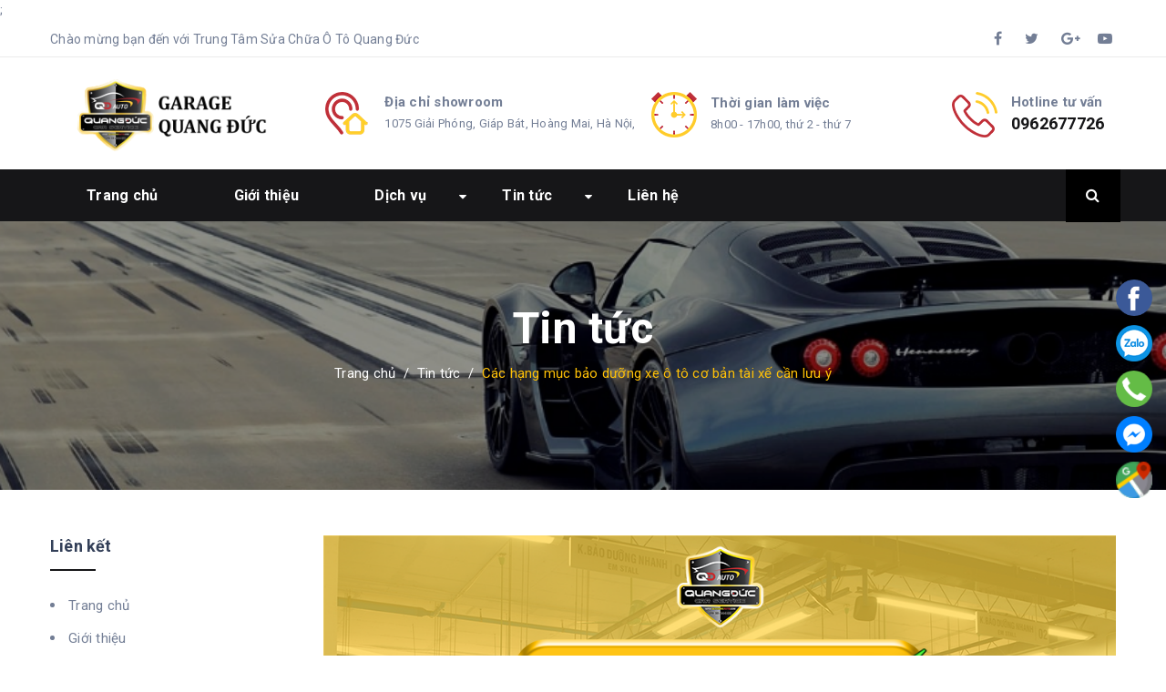

--- FILE ---
content_type: text/html; charset=utf-8
request_url: https://www.quangducauto.com/cac-hang-muc-bao-duong-xe-o-to-co-ban-tai-xe-can-luu-y
body_size: 28649
content:
<!DOCTYPE html>
<html lang="vi">
	<head>
		<!-- Google Tag Manager -->
<script>(function(w,d,s,l,i){w[l]=w[l]||[];w[l].push({'gtm.start':
new Date().getTime(),event:'gtm.js'});var f=d.getElementsByTagName(s)[0],
j=d.createElement(s),dl=l!='dataLayer'?'&l='+l:'';j.async=true;j.src=
'https://www.googletagmanager.com/gtm.js?id='+i+dl;f.parentNode.insertBefore(j,f);
})(window,document,'script','dataLayer','GTM-NSQBNRZF');</script>
<!-- End Google Tag Manager -->
		<!-- Google Tag Manager -->
<script>(function(w,d,s,l,i){w[l]=w[l]||[];w[l].push({'gtm.start':
new Date().getTime(),event:'gtm.js'});var f=d.getElementsByTagName(s)[0],
j=d.createElement(s),dl=l!='dataLayer'?'&l='+l:'';j.async=true;j.src=
'https://www.googletagmanager.com/gtm.js?id='+i+dl;f.parentNode.insertBefore(j,f);
})(window,document,'script','dataLayer','GTM-P6LJQ479');</script>
<!-- End Google Tag Manager -->
		<!-- Google Tag Manager -->
		<script>(function(w,d,s,l,i){w[l]=w[l]||[];w[l].push({'gtm.start':
															  new Date().getTime(),event:'gtm.js'});var f=d.getElementsByTagName(s)[0],
	j=d.createElement(s),dl=l!='dataLayer'?'&l='+l:'';j.async=true;j.src=
		'https://www.googletagmanager.com/gtm.js?id='+i+dl;f.parentNode.insertBefore(j,f);
									})(window,document,'script','dataLayer','GTM-W5GH4QV');</script>
		<!-- End Google Tag Manager -->
		<!-- Google Tag Manager -->
		<script>(function(w,d,s,l,i){w[l]=w[l]||[];w[l].push({'gtm.start':
															  new Date().getTime(),event:'gtm.js'});var f=d.getElementsByTagName(s)[0],
	j=d.createElement(s),dl=l!='dataLayer'?'&l='+l:'';j.async=true;j.src=
		'https://www.googletagmanager.com/gtm.js?id='+i+dl;f.parentNode.insertBefore(j,f);
									})(window,document,'script','dataLayer','GTM-TD2LJ4L');</script>
		<!-- End Google Tag Manager -->
		<!-- Google Tag Manager (noscript) -->
		<noscript><iframe src="https://www.googletagmanager.com/ns.html?id=GTM-TD2LJ4L"
						  height="0" width="0" style="display:none;visibility:hidden"></iframe></noscript>
		<!-- End Google Tag Manager (noscript) -->

		<!-- Google Tag Manager -->

		<meta name="google-site-verification" content="fD6XLO0NjV0XzkFIXwzLvL_VgbzG1_xPAPJcx387ys8" />

		<script>(function(w,d,s,l,i){w[l]=w[l]||[];w[l].push({'gtm.start':

															  new Date().getTime(),event:'gtm.js'});var f=d.getElementsByTagName(s)[0],

	j=d.createElement(s),dl=l!='dataLayer'?'&l='+l:'';j.async=true;j.src=

		'https://www.googletagmanager.com/gtm.js?id='+i+dl;f.parentNode.insertBefore(j,f);

									})(window,document,'script','dataLayer','GTM-NG7C2GT');</script>

		<!-- End Google Tag Manager -->

		<!-- Google Tag Manager (noscript) -->

		<noscript><iframe src="https://www.googletagmanager.com/ns.html?id=GTM-NG7C2GT"

						  height="0" width="0" style="display:none;visibility:hidden"></iframe></noscript>

		<!-- End Google Tag Manager (noscript) -->


		<!-- ================= Favicon ================== -->
		
		<link rel="icon" href="//bizweb.dktcdn.net/100/344/662/themes/704346/assets/favicon.png?1728441111581" type="image/x-icon" />
		
		<meta http-equiv="content-Type" content="text/html; charset=utf-8"/>
		<meta name="viewport" content="width=device-width, minimum-scale=1.0, maximum-scale=1.0, user-scalable=no">			
		<title>
			Các hạng mục bảo dưỡng xe ô tô cơ bản tài xế cần lưu ý
			
			
			 Quang Đức Auto			
		</title>
		<script>
			var template = 'article';
		</script>
		<!-- Bizweb conter for header -->
		<script>
	var Bizweb = Bizweb || {};
	Bizweb.store = 'garagequangduc.mysapo.net';
	Bizweb.id = 344662;
	Bizweb.theme = {"id":704346,"name":"Medisan","role":"main"};
	Bizweb.template = 'article';
	if(!Bizweb.fbEventId)  Bizweb.fbEventId = 'xxxxxxxx-xxxx-4xxx-yxxx-xxxxxxxxxxxx'.replace(/[xy]/g, function (c) {
	var r = Math.random() * 16 | 0, v = c == 'x' ? r : (r & 0x3 | 0x8);
				return v.toString(16);
			});		
</script>
<script>
	(function () {
		function asyncLoad() {
			var urls = ["https://googleshopping.sapoapps.vn/conversion-tracker/global-tag/1863.js?store=garagequangduc.mysapo.net","https://googleshopping.sapoapps.vn/conversion-tracker/event-tag/1863.js?store=garagequangduc.mysapo.net","https://google-shopping.sapoapps.vn/conversion-tracker/global-tag/891.js?store=garagequangduc.mysapo.net","https://google-shopping.sapoapps.vn/conversion-tracker/event-tag/891.js?store=garagequangduc.mysapo.net","https://popup.sapoapps.vn/api/genscript/script?store=garagequangduc.mysapo.net","https://forms.sapoapps.vn/libs/js/surveyform.min.js?store=garagequangduc.mysapo.net","//instantsearch.sapoapps.vn/scripts/instantsearch-st.js?store=garagequangduc.mysapo.net"];
			for (var i = 0; i < urls.length; i++) {
				var s = document.createElement('script');
				s.type = 'text/javascript';
				s.async = true;
				s.src = urls[i];
				var x = document.getElementsByTagName('script')[0];
				x.parentNode.insertBefore(s, x);
			}
		};
		window.attachEvent ? window.attachEvent('onload', asyncLoad) : window.addEventListener('load', asyncLoad, false);
	})();
</script>


<script>
	window.BizwebAnalytics = window.BizwebAnalytics || {};
	window.BizwebAnalytics.meta = window.BizwebAnalytics.meta || {};
	window.BizwebAnalytics.meta.currency = 'VND';
	window.BizwebAnalytics.tracking_url = '/s';

	var meta = {};
	
	meta.article = {"id": 1659961};
	
	
	for (var attr in meta) {
	window.BizwebAnalytics.meta[attr] = meta[attr];
	}
</script>

	
		<script src="/dist/js/stats.min.js?v=96f2ff2"></script>
	



<!-- Global site tag (gtag.js) - Google Analytics -->
<script async src=“ https://www.googletagmanager.com/gtag/js?id=UA-71742407-1”></script>;
<script>
window.dataLayer = window.dataLayer || [];
function gtag(){dataLayer.push(arguments);}
gtag(‘js’, new Date());

gtag(‘config’, ‘UA-71742407-1’);
</script>
<script>

	window.enabled_enhanced_ecommerce = false;

</script>




<!--Facebook Pixel Code-->
<script>
	!function(f, b, e, v, n, t, s){
	if (f.fbq) return; n = f.fbq = function(){
	n.callMethod?
	n.callMethod.apply(n, arguments):n.queue.push(arguments)}; if (!f._fbq) f._fbq = n;
	n.push = n; n.loaded = !0; n.version = '2.0'; n.queue =[]; t = b.createElement(e); t.async = !0;
	t.src = v; s = b.getElementsByTagName(e)[0]; s.parentNode.insertBefore(t, s)}
	(window,
	document,'script','https://connect.facebook.net/en_US/fbevents.js');
	fbq('init', '451236895456122', {} , {'agent': 'plsapo'}); // Insert your pixel ID here.
	fbq('track', 'PageView',{},{ eventID: Bizweb.fbEventId });
	
</script>
<noscript>
	<img height='1' width='1' style='display:none' src='https://www.facebook.com/tr?id=451236895456122&ev=PageView&noscript=1' />
</noscript>
<!--DO NOT MODIFY-->
<!--End Facebook Pixel Code-->



<script>
	var eventsListenerScript = document.createElement('script');
	eventsListenerScript.async = true;
	
	eventsListenerScript.src = "/dist/js/store_events_listener.min.js?v=1b795e9";
	
	document.getElementsByTagName('head')[0].appendChild(eventsListenerScript);
</script>






		<!-- ================= Page description ================== -->
		
		<meta name="description" content="Bảo dưỡng, thay thế phụ t&#249;ng v&#224; c&#225;c vật tư theo định kỳ l&#224; một việc l&#224;m cần thiết để đảm bảo xe c&#243; độ bền cao, lu&#244;n hoạt động ổn định v&#224; gi&#250;p ch&#250;ng ta lu&#244;n an t&#226;m mỗi khi sử dụng.">
		
		<!-- ================= Meta ================== -->
		<meta name="keywords" content="Các hạng mục bảo dưỡng xe ô tô cơ bản tài xế cần lưu ý, Tin tức, bảo dưỡng xe ô tô, các hạng mục bảo dưỡng, hạng mục bảo dưỡng xe ô tô, tài xế lưu ý hạng mục bảo dưỡng, xe ô tô,  Quang Đức Auto, www.quangducauto.com"/>		
		<link rel="canonical" href="https://www.quangducauto.com/cac-hang-muc-bao-duong-xe-o-to-co-ban-tai-xe-can-luu-y"/>
		<meta name='revisit-after' content='1 days' />
		<meta name="robots" content="noodp,index,follow" />
		<!-- Facebook Open Graph meta tags -->
		

	<meta property="og:type" content="article">
	<meta property="og:title" content="C&#225;c hạng mục bảo dưỡng xe &#244; t&#244; cơ bản t&#224;i xế cần lưu &#253;">
  	
	
		<meta property="og:image" content="http://bizweb.dktcdn.net/thumb/grande/100/344/662/articles/00-cac-hang-muc-bao-duong-xe-o-to-co-ban-tai-xe-can-luu-y.png?v=1570438650160">
		<meta property="og:image:secure_url" content="https://bizweb.dktcdn.net/thumb/grande/100/344/662/articles/00-cac-hang-muc-bao-duong-xe-o-to-co-ban-tai-xe-can-luu-y.png?v=1570438650160">
	

<meta property="og:description" content="Bảo dưỡng, thay thế phụ tùng và các vật tư theo định kỳ là một việc làm cần thiết để đảm bảo xe có độ bền cao, luôn hoạt động ổn định và giúp chúng ta luôn an tâm mỗi khi sử dụng.">
<meta property="og:url" content="https://www.quangducauto.com/cac-hang-muc-bao-duong-xe-o-to-co-ban-tai-xe-can-luu-y">
<meta property="og:site_name" content="Quang Đức Auto">		
		<link rel="stylesheet" href="//maxcdn.bootstrapcdn.com/font-awesome/4.7.0/css/font-awesome.min.css">
		<link href="//bizweb.dktcdn.net/100/344/662/themes/704346/assets/plugin.scss.css?1728441111581" rel="stylesheet" type="text/css" media="all" />

		<!-- Build Main CSS -->								
		<link href="//bizweb.dktcdn.net/100/344/662/themes/704346/assets/base.scss.css?1728441111581" rel="stylesheet" type="text/css" media="all" />		
		<link href="//bizweb.dktcdn.net/100/344/662/themes/704346/assets/style.scss.css?1728441111581" rel="stylesheet" type="text/css" media="all" />		
		<link href="//bizweb.dktcdn.net/100/344/662/themes/704346/assets/module.scss.css?1728441111581" rel="stylesheet" type="text/css" media="all" />
		<link href="//bizweb.dktcdn.net/100/344/662/themes/704346/assets/responsive.scss.css?1728441111581" rel="stylesheet" type="text/css" media="all" />
		<link href="//bizweb.dktcdn.net/100/344/662/themes/704346/assets/module_medisan.scss.css?1728441111581" rel="stylesheet" type="text/css" media="all" />

		<!-- ================= Google Fonts ================== -->
		
		
		
		<link href="//fonts.googleapis.com/css?family=Roboto:400,700" rel="stylesheet" type="text/css" media="all" />
		

		<script src="https://ajax.googleapis.com/ajax/libs/jquery/3.3.1/jquery.min.js"></script>
		<script src="https://maxcdn.bootstrapcdn.com/bootstrap/3.4.0/js/bootstrap.min.js"></script>
	<link href="//bizweb.dktcdn.net/100/344/662/themes/704346/assets/tkn-style.css?1728441111581" rel="stylesheet" type="text/css" media="all" />
<link href='https://instantsearch.sapoapps.vn/content/font-awesome/css/font-awesome.min.css' rel='stylesheet'>
<script src="//bizweb.dktcdn.net/100/344/662/themes/704346/assets/tkn-util.js?1728441111581" type="text/javascript"></script>
</head>
	<body>	
		<!-- Google Tag Manager (noscript) -->
<noscript><iframe src="https://www.googletagmanager.com/ns.html?id=GTM-NSQBNRZF"
height="0" width="0" style="display:none;visibility:hidden"></iframe></noscript>
<!-- End Google Tag Manager (noscript) -->
		<!-- Google Tag Manager (noscript) -->
		<noscript><iframe src="https://www.googletagmanager.com/ns.html?id=GTM-W5GH4QV"
						  height="0" width="0" style="display:none;visibility:hidden"></iframe></noscript>
		<!-- End Google Tag Manager (noscript) -->
		<div class="page-body">
			<div class="op_login"></div>
			<!-- Main content -->
			<header class="header topbar_ect ">	
	<div class="topbar hidden-xs">
		<div class="container">
			<div>
				<div class="row">
					<div class="col-sm-7 col-xs-6 col-lg-8 col-md-8 a-left">
						<span>Chào mừng bạn đến với Trung Tâm Sửa Chữa Ô Tô Quang Đức 
</span>
					</div>
					<div class="col-xs-6 col-sm-5 col-md-4 col-lg-4">
						<ul class="list-inline f-right">
							
							<li><a href="https://www.facebook.com/quangduc.com.vn/"><i class="fa fa-facebook"></i></a></li>
							
							
							<li><a href="#"><i class="fa fa-twitter"></i></a></li>
							
							
							<li><a href="https://www.google.com/maps/place/Gara+%C3%B4+t%C3%B4+Quang+%C4%90%E1%BB%A9c+-+C%E1%BB%A9u+H%E1%BB%99+%C3%B4+T%C3%B4/@20.9753681,105.8388913,17z/data=!3m1!4b1!4m5!3m4!1s0x3135ac6873fc3415:0x893363b40eaf79cd!8m2!3d20.9753631!4d105.84108"><i class="fa fa-google-plus"></i></a></li>
							
							
							<li><a href="https://www.youtube.com/watch?v=RVKC3X7HXd4&t=13s"><i class="fa fa-youtube-play"></i></a></li>
							
						</ul>
					</div>

				</div>
			</div>
		</div>
	</div>
	<div class="wrap_hed">
		<div class="container">
			<div  class="menu-bar button-menu hidden-md hidden-lg">
				<a href="javascript:;">
					<i class="fa"></i>
				</a>
			</div>
			<div class="header-main">
				<div class="row">
					<div class="col-lg-3 col-md-3 col-sm-12 col-xs-12">
						<div class="logo a-left">
							
							<a href="/" class="logo-wrapper ">					
								<img src="//bizweb.dktcdn.net/100/344/662/themes/704346/assets/logo.png?1728441111581" alt="logo Quang Đức Auto">					
							</a>
													
						</div>
					</div>
					<div class="col-lg-9 col-md-9 col-sm-9 hidden-xs hidden-sm">
						<div class="service_head">
							<div class="row">
								<div class="col-lg-5 col-md-4 col-sm-4 col-xs-12">
									<div class="wrap">
										<a href="https://tinyurl.com/39cp8abm" target="_blank">
											<div class="img"><img src="//bizweb.dktcdn.net/thumb/thumb/100/344/662/themes/704346/assets/loading.png?1728441111581"  data-lazyload="//bizweb.dktcdn.net/100/344/662/themes/704346/assets/icon_head_1.png?1728441111581" alt="ico"/></div>
											<div class="content">
												<p>Địa chỉ showroom</p>
												<span>1075 Giải Phóng, Giáp Bát, Hoàng Mai, Hà Nội, </span>
											</div>
										</a>
									</div>
								</div>
								<div class="col-lg-4 col-md-4 col-sm-4 col-xs-12">
									<div class="wrap">
										<div class="img"><img src="//bizweb.dktcdn.net/thumb/thumb/100/344/662/themes/704346/assets/loading.png?1728441111581"  data-lazyload="//bizweb.dktcdn.net/100/344/662/themes/704346/assets/icon_head_2.png?1728441111581" alt="ico"/></div>
										<div class="content">
											<p>Thời gian làm việc </p>
											<span>8h00 - 17h00, thứ 2 - thứ 7 </span>
										</div>
									</div>
								</div>
								<div class="col-lg-3 col-md-4 col-sm-4 col-xs-12">
									<div class="wrap">
										<div class="img"><img src="//bizweb.dktcdn.net/thumb/thumb/100/344/662/themes/704346/assets/loading.png?1728441111581"  data-lazyload="//bizweb.dktcdn.net/100/344/662/themes/704346/assets/icon_head_3.png?1728441111581" alt="ico"/></div>
										<div class="content">
											<p>Hotline tư vấn</p>
											<a href="tel:0962677726">0962677726</a>
										</div>
									</div>
								</div>
							</div>
						</div>
					</div>
				</div>
			</div>
		</div>
	</div>


</header>
<div class="main-nav">
	<div class="container nav-head">
		<div class="row">
			<div class="col-lg-11 col-md-11 hidden-sm hidden-xs">
				<nav class="hidden-sm hidden-xs nav-main">
	<div class="menu_hed head_1">
		<ul class="nav nav_1">
			


			


			 
			<li class=" nav-item nav-items  ">
				<a class="nav-link" href="/">
					Trang chủ 
					<span class="label_">
						
						<i class="label "></i>
						
					</span>
				</a>

			</li>
			
			


			


			 
			<li class=" nav-item nav-items  ">
				<a class="nav-link" href="/gioi-thieu">
					Giới thiệu 
					<span class="label_">
						
						<i class="label "></i>
						
					</span>
				</a>

			</li>
			
			


			


			
			<li class="menu_hover nav-item nav-items ">
				<a href="/dich-vu-dong-son" class="nav-link ">
					Dịch vụ 
					<span class="label_">
						
						<i class="label "></i>
						
					</span>
				</a>	
				<i class="fa fa-caret-down" data-toggle="dropdown"></i>
				<ul class="dropdown-menu border-box">
					
					
					<li class="dropdown-submenu nav-items nav-item-lv2">
						<a class="nav-link" href="/phuc-hoi-xe-tai-nan-1">Phục hồi xe tai nạn -  Va chạm </a>
						<i class="fa fa-caret-right" data-toggle="dropdown"></i>
						<ul class="dropdown-menu border-box">
							
							<li class="nav-item-lv3">
								<a class="nav-link" href="https://www.quangducauto.com/phuc-hoi-sua-chua-hyundai-tucson-tai-nan-nat-hong-lai-rach-cua-sau">HYUNDAI TUCSON NÁT HÔNG LÁI, RÁCH CỬA SAU</a>
							</li>	
							
							<li class="nav-item-lv3">
								<a class="nav-link" href="https://www.quangducauto.com/phuc-hoi-kia-k3-tai-nan-nang-nat-dau-mop-cua-no-tui-khi">KIA K3 TAI NẠN NẶNG NÁT ĐẦU MÓP CỬA NỔ TÚI KHÍ</a>
							</li>	
							
							<li class="nav-item-lv3">
								<a class="nav-link" href="https://www.quangducauto.com/phuc-hoi-tai-nan-mazda-bt-50-bien-dang-dau-duoi">MAZDA BT-50 BIẾN DẠNG ĐẦU ĐUÔI</a>
							</li>	
							
							<li class="nav-item-lv3">
								<a class="nav-link" href="https://www.quangducauto.com/phuc-hoi-mazda-6-mau-do-bi-tai-nan-mop-cop">MAZDA 6 MÀU ĐỎ MÓP CỐP</a>
							</li>	
							
							<li class="nav-item-lv3">
								<a class="nav-link" href="https://www.quangducauto.com/phuc-hoi-vinfast-vf5-mop-hong-son-doi-mau-lazang">VINFAST VF5 MÓP HÔNG</a>
							</li>	
							
							<li class="nav-item-lv3">
								<a class="nav-link" href="https://quangducauto.com/phuc-hoi-xe-tai-nan-kia-k3-bi-mop-cop-vo-den">KIA K3 MÓP CỐP VỠ ĐÈN</a>
							</li>	
							
							<li class="nav-item-lv3">
								<a class="nav-link" href="https://www.quangducauto.com/sua-vet-mop-xe-mercedes-c200-bi-tai-nan-va-cham-phan-bds-cua-sau">MERCEDES C200 2020 MÓP 2 CỬA BÊN PHỤ</a>
							</li>	
							
							<li class="nav-item-lv3">
								<a class="nav-link" href="https://www.quangducauto.com/phuc-hoi-toyota-vios-tai-nan-va-cham-dau-bung-het-tui-khi">TOYOTA VIOS 2017 NÁT ĐẦU BUNG HẾT TÚI KHÍ</a>
							</li>	
							
							<li class="nav-item-lv3">
								<a class="nav-link" href="https://www.quangducauto.com/phuc-hoi-bmw330i-bi-tai-nan-bien-dang-hai-cua-ben-lai">BMW330i BIẾN DẠNG HAI CỬA BÊN LÁI</a>
							</li>	
							
							<li class="nav-item-lv3">
								<a class="nav-link" href="https://www.quangducauto.com/phuc-hoi-tai-nan-mazda2-va-cham-ben-lai">MAZDA2 VA CHẠM BÊN LÁI</a>
							</li>	
							
							<li class="nav-item-lv3">
								<a class="nav-link" href="https://www.quangducauto.com/phuc-hoi-tai-nan-toyota-vios-bien-dang-dau-xe">TOYOTA VIOS 2019 ĐÂM ĐẦU XE</a>
							</li>	
							
							<li class="nav-item-lv3">
								<a class="nav-link" href="https://www.quangducauto.com/phuc-hoi-xe-mitsubishi-outlander-tai-nan-phan-dau">MITSUBISHI OUTLANDER TAI NẠN ĐẦU</a>
							</li>	
							
							<li class="nav-item-lv3">
								<a class="nav-link" href="https://www.quangducauto.com/phuc-hoi-xe-kia-moring-bi-tai-nan-va-cham-phan-bds-cua-sau">KIA MORING BỊ TAI NẠN BDS, CỬA SAU</a>
							</li>	
							
							<li class="nav-item-lv3">
								<a class="nav-link" href="https://www.quangducauto.com/phuc-hoi-xe-honda-city-tai-nan-mop-bon-cua-tai-xe">HONDA CITY MÓP 4 CỬA & TAI XE</a>
							</li>	
							
							<li class="nav-item-lv3">
								<a class="nav-link" href="https://www.quangducauto.com/phuc-hoi-honda-cr-v-2015-bi-tai-nan-va-cham-phan-dau-xe">HONDA CR-V 2015 BỊ TAI NẠN ĐẦU XE</a>
							</li>	
							
							<li class="nav-item-lv3">
								<a class="nav-link" href="https://www.quangducauto.com/sua-vet-mop-cop-xe-toyota-camry-2-4g-vo-den-hau-hai-ben">TOYOTA CAMRY 2.4G MÓP CỐP VỠ ĐÈN</a>
							</li>	
							
							<li class="nav-item-lv3">
								<a class="nav-link" href="https://www.quangducauto.com/phuc-hoi-xe-mazda-2-mop-cua-sau-bien-dang-duoi-xe-vo-den-hau">MAZDA 2 MÓP CỬA SAU, BIẾN DẠNG ĐUÔI XE, VỠ ĐÈN HẬU</a>
							</li>	
							
						</ul>                      
					</li>
					
					
					
					<li class="dropdown-submenu nav-items nav-item-lv2">
						<a class="nav-link" href="/dich-vu-dong-son">Sơn xe ô tô </a>
						<i class="fa fa-caret-right" data-toggle="dropdown"></i>
						<ul class="dropdown-menu border-box">
							
							<li class="nav-item-lv3">
								<a class="nav-link" href="https://www.quangducauto.com/son-quay-xe-mazda6-khac-phuc-lech-mau-son-xe-o-to">Sơn quây xe Mazda6 - Khắc phục lệch màu sơn xe ô tô</a>
							</li>	
							
							<li class="nav-item-lv3">
								<a class="nav-link" href="https://www.quangducauto.com/vinfast-vf5-son-doi-mau-xam-xi-mang-doc-ban-nang-cap-noi-that-kem-duy-nhat-tai-viet-nam">VINFAST VF5 SƠN ĐỔI MÀU XÁM XI MĂNG ĐỘC BẢN, NÂNG CẤP NỘI THẤT KEM DUY NHẤT TẠI VIỆT NAM</a>
							</li>	
							
							<li class="nav-item-lv3">
								<a class="nav-link" href="https://www.quangducauto.com/doi-mau-son-o-to-ford-explorer-sang-mau-den-bong-phuc-hoi-cac-vet-mop">ĐỔI MÀU SƠN Ô TÔ FORD EXPLORER SANG MÀU ĐEN BÓNG & PHỤC HỒI CÁC VẾT MÓP</a>
							</li>	
							
							<li class="nav-item-lv3">
								<a class="nav-link" href="https://www.quangducauto.com/son-nap-cop-tren-subaru-brz-thay-doi-tu-nap-cop-nguyen-ban-sang-lien-duoi-gio-cacbon">SƠN NẮP CỐP TRÊN SUBARU BRZ THAY ĐỔI TỪ NẮP CỐP NGUYÊN BẢN SANG LIỀN ĐUÔI GIÓ CACBON</a>
							</li>	
							
							<li class="nav-item-lv3">
								<a class="nav-link" href="https://www.quangducauto.com/son-cac-chi-tiet-op-nhua-san-tren-vinfast-vf8-thanh-den-bong-ben-dep-gia-tot">SƠN CÁC CHI TIẾT ỐP NHỰA SẦN TRÊN VINFAST VF8 THÀNH ĐEN BÓNG BỀN - ĐẸP - GIÁ TỐT</a>
							</li>	
							
							<li class="nav-item-lv3">
								<a class="nav-link" href="https://www.quangducauto.com/son-xe-vinfast-vf9-trang-2024-voi-nhung-vet-xuoc-nho">SƠN XE VINFAST VF9 TRẮNG 2024 VỚI NHỮNG VẾT XƯỚC NHỎ</a>
							</li>	
							
							<li class="nav-item-lv3">
								<a class="nav-link" href="https://www.quangducauto.com/son-quay-lexus-rx450h-2010-xu-ly-phuc-hoi-vet-mop-nap-cop">SƠN QUÂY LEXUS RX450H 2010 & XỬ LÝ PHỤC HỒI VẾT MÓP NẮP CỐP</a>
							</li>	
							
							<li class="nav-item-lv3">
								<a class="nav-link" href="https://www.quangducauto.com/vinfast-vf3-2024-lui-mop-nap-cop-son-nhanh-chong-gia-hop-ly">VINFAST VF3 2024 LÙI MÓP NẮP CỐP, SƠN NHANH CHÓNG GIÁ HỢP LÝ</a>
							</li>	
							
							<li class="nav-item-lv3">
								<a class="nav-link" href="https://www.quangducauto.com/son-xe-lynk-co-o6-2024-voi-nhung-vet-mop-xuoc-tren-canh-cua-tai-cua-xe">SƠN XE LYNK & CO O6 2024 VỚI NHỮNG VẾT MÓP XƯỚC TRÊN CÁNH CỬA, TAI, CỬA XE...</a>
							</li>	
							
							<li class="nav-item-lv3">
								<a class="nav-link" href="https://www.quangducauto.com/porsche-panamera-2011-mau-xanh-son-hong-phu-lay-ngay-trong-ngay">PORSCHE PANAMERA 2011 MÀU XANH SƠN HÔNG PHỤ LẤY NGAY TRONG NGÀY</a>
							</li>	
							
							<li class="nav-item-lv3">
								<a class="nav-link" href="https://www.quangducauto.com/son-xe-o-to-audi-q8-lam-moi-noi-that-xe-sang-tai-quang-duc-auto">Sơn xe ô tô AUDI Q8 - Làm mới nội thất xế sang tại Quang Đức Auto</a>
							</li>	
							
							<li class="nav-item-lv3">
								<a class="nav-link" href="https://www.quangducauto.com/doi-mau-son-o-to-suzuki-swift-ngoai-that-ca-tinh-doc-la">ĐỔI MÀU SƠN Ô TÔ SUZUKI SWIFT - NGOẠI THẤT XANH LÁ CÁ TÍNH ĐỘC LẠ</a>
							</li>	
							
							<li class="nav-item-lv3">
								<a class="nav-link" href="https://www.quangducauto.com/son-op-den-lazang-cum-phanh-tren-mazda-cx5-the-thao-ca-tinh">SƠN ỐP ĐEN, LAZANG, CÙM PHANH TRÊN MAZDA CX5 THỂ THAO CÁ TÍNH</a>
							</li>	
							
							<li class="nav-item-lv3">
								<a class="nav-link" href="https://www.quangducauto.com/son-op-den-quanh-xe-tren-hyundai-tucson">SƠN ỐP ĐEN QUANH XE TRÊN HYUNDAI TUCSON THÀNH MÀU TRẮNG CHUẨN THEO XE</a>
							</li>	
							
							<li class="nav-item-lv3">
								<a class="nav-link" href="https://www.quangducauto.com/son-doi-mau-cac-chi-tiet-tren-mg-zs-gia-cuc-re">SƠN ĐỔI MÀU CÁC CHI TIẾT TRÊN MG ZS GIÁ CỰC RẺ</a>
							</li>	
							
							<li class="nav-item-lv3">
								<a class="nav-link" href="https://www.quangducauto.com/doi-mau-son-o-to-hyundai-veracuz-mau-den-bong-sang-trong-khang-dinh-chat-rieng">Đổi Màu Sơn Ô Tô Hyundai Veracuz - Màu Đen Bóng Sang Trọng Khẳng Định Chất Riêng</a>
							</li>	
							
						</ul>                      
					</li>
					
					
					
					<li class="dropdown-submenu nav-items nav-item-lv2">
						<a class="nav-link" href="/son-lazang-o-to">Dịch vụ sơn lazang ô tô </a>
						<i class="fa fa-caret-right" data-toggle="dropdown"></i>
						<ul class="dropdown-menu border-box">
							
							<li class="nav-item-lv3">
								<a class="nav-link" href="https://www.quangducauto.com/son-lazang-o-to-toyota-camry-2-0g-mau-titan-anh-thep">SƠN LAZANG TOYOTA CAMRY 2.0G MÀU TITAN ÁNH THÉP</a>
							</li>	
							
							<li class="nav-item-lv3">
								<a class="nav-link" href="https://www.quangducauto.com/phuc-hoi-lazang-can-truoc-bmw-525i-tinh-trang-xau">SƠN LAZANG BMW525i MÀU TITAN ÁNH THÉP</a>
							</li>	
							
							<li class="nav-item-lv3">
								<a class="nav-link" href="https://quangducauto.com/vinfast-vf5-son-doi-mau-can-lazang-cum-phanh-gia-bao-nhieu">SƠN LAZANG VINFAST VF5 MÀU ĐEN BÓNG VIỀN ĐỎ + CÙM PHANH</a>
							</li>	
							
							<li class="nav-item-lv3">
								<a class="nav-link" href="https://www.quangducauto.com/phuc-hoi-vinfast-vf5-mop-hong-son-doi-mau-lazang">SƠN LAZANG VINFAST VF5 MÀU ĐEN BÓNG VIỀN ĐỎ</a>
							</li>	
							
							<li class="nav-item-lv3">
								<a class="nav-link" href="https://www.quangducauto.com/dich-vu-son-lazang-o-to-mazda-cx5-gia-tot-phong-cach-sang-trong">SƠN LAZANG MAZDA CX5 2018 MÀU ĐEN BÓNG</a>
							</li>	
							
							<li class="nav-item-lv3">
								<a class="nav-link" href="https://www.quangducauto.com/dich-vu-son-lazang-o-to-honda-cr-v-l-2023-phong-cach-sang-trong">SƠN LAZANG HONDA CRV 2023 MÀU ĐEN BÓNG</a>
							</li>	
							
							<li class="nav-item-lv3">
								<a class="nav-link" href="https://www.quangducauto.com/dich-vu-son-lazang-o-to-mazda-cx5-the-thao-phong-cach-sang-trong">SƠN LAZANG MAZDA CX8 LẮP CHO CX5 MÀU ĐEN BÓNG</a>
							</li>	
							
							<li class="nav-item-lv3">
								<a class="nav-link" href="https://www.quangducauto.com/doi-mau-son-o-to-hyundai-veracuz-mau-den-bong-sang-trong-khang-dinh-chat-rieng">SƠN LAZANG HYUNDAI VERACUZ MÀU ĐEN BÓNG</a>
							</li>	
							
							<li class="nav-item-lv3">
								<a class="nav-link" href="https://www.quangducauto.com/dich-vu-son-lazang-o-to-vinfast-lux-a-phong-cach-sang-trong">SƠN LAZANG VINFAST LUX A MÀU ĐEN BÓNG</a>
							</li>	
							
							<li class="nav-item-lv3">
								<a class="nav-link" href="https://www.quangducauto.com/dich-vu-son-lazang-o-to-hyundai-creta-khang-dinh-ca-tinh-rieng">SƠN LAZANG HYUNDAI CRETA MÀU ĐEN BÓNG</a>
							</li>	
							
							<li class="nav-item-lv3">
								<a class="nav-link" href="https://www.quangducauto.com/dich-vu-son-lazang-o-to-mazda3-sport-luxury-sang-trong-dang-cap">SƠN LAZANG MAZDA3 SPORT LUXURY MÀU ĐEN BÓNG</a>
							</li>	
							
							<li class="nav-item-lv3">
								<a class="nav-link" href="https://www.quangducauto.com/son-lazang-o-to-mazda-cx30-the-thao-ca-tinh-dam-chat-rieng">SƠN LAZANG MAZDA CX30 MÀU ĐEN BÓNG</a>
							</li>	
							
							<li class="nav-item-lv3">
								<a class="nav-link" href="https://www.quangducauto.com/dich-vu-son-lazang-hoa-nhua-long-de-o-to-mazda-cx30-sport-luxury-tao-net-rieng">SƠN LAZANG MAZDA CX30 SPORT LUXURY MÀU ĐEN BÓNG</a>
							</li>	
							
							<li class="nav-item-lv3">
								<a class="nav-link" href="https://www.quangducauto.com/son-lazang-hyundai-accent-the-thao-phong-cach">SƠN LAZANG HYUNDAI ACCENT 2021 MÀU ĐEN BÓNG</a>
							</li>	
							
							<li class="nav-item-lv3">
								<a class="nav-link" href="https://www.quangducauto.com/son-doi-mau-cac-chi-tiet-tren-mg-zs-gia-cuc-re">SƠN LAZANG MG ZS MÀU ĐEN BÓNG</a>
							</li>	
							
						</ul>                      
					</li>
					
					
					
					<li class="nav-item-lv2">
						<a class="nav-link" href="/bao-tri-bao-duong-xe">Bảo trì, bảo dưỡng</a>
					</li>
					
					
					
					<li class="nav-item-lv2">
						<a class="nav-link" href="/dich-vu-gam-may">Dịch vụ gầm máy</a>
					</li>
					
					
					
					<li class="nav-item-lv2">
						<a class="nav-link" href="/cuu-ho-giao-thong-2">Cứu hộ giao thông</a>
					</li>
					
					
					
					<li class="nav-item-lv2">
						<a class="nav-link" href="/tu-van-bao-hiem-2">Tư vấn bảo hiểm Thân vỏ - TNDS</a>
					</li>
					
					
					
					<li class="nav-item-lv2">
						<a class="nav-link" href="/cham-soc-noi-ngoai-that-xe">Vệ sinh chăm sóc - SPA xe</a>
					</li>
					
					
					
					<li class="dropdown-submenu nav-items nav-item-lv2">
						<a class="nav-link" href="/tin-tuc">Tin tức </a>
						<i class="fa fa-caret-right" data-toggle="dropdown"></i>
						<ul class="dropdown-menu border-box">
							
							<li class="nav-item-lv3">
								<a class="nav-link" href="/garage-phuc-hoi-xe-o-to-tai-nan-va-cham-tot-nhat-tai-ha-noi">Garage Phục Hồi Xe Va Chạm - Đâm Đụng Ở Hà Nội</a>
							</li>	
							
							<li class="nav-item-lv3">
								<a class="nav-link" href="/bang-gia-dich-vu-cham-soc-xe-o-to-cap-nhat-moi-nhat-1">Sơn Xe - Sơn lazang</a>
							</li>	
							
							<li class="nav-item-lv3">
								<a class="nav-link" href="/bao-duong-o-to-chuyen-nghiep-uy-tin-tai-ha-noi">Bảo Dưỡng Xe Định Kì - Bảo Dưỡng Cấp độ</a>
							</li>	
							
						</ul>                      
					</li>
					
					

				</ul>
			</li>
			
			


			


			
			<li class="menu_hover nav-item nav-items ">
				<a href="/tin-tuc" class="nav-link ">
					Tin tức 
					<span class="label_">
						
						<i class="label "></i>
						
					</span>
				</a>	
				<i class="fa fa-caret-down" data-toggle="dropdown"></i>
				<ul class="dropdown-menu border-box">
					
					
					<li class="nav-item-lv2">
						<a class="nav-link" href="/garage-phuc-hoi-xe-o-to-tai-nan-va-cham-tot-nhat-tai-ha-noi">Garage Phục Hồi Xe Va Chạm - Đâm Đụng Ở Hà Nội</a>
					</li>
					
					
					
					<li class="nav-item-lv2">
						<a class="nav-link" href="/bang-gia-dich-vu-cham-soc-xe-o-to-cap-nhat-moi-nhat-1">Sơn Xe - Sơn lazang</a>
					</li>
					
					
					
					<li class="nav-item-lv2">
						<a class="nav-link" href="/bao-duong-o-to-chuyen-nghiep-uy-tin-tai-ha-noi">Bảo Dưỡng Xe Định Kì - Bảo Dưỡng Cấp độ</a>
					</li>
					
					

				</ul>
			</li>
			
			


			


			 
			<li class=" nav-item nav-items  ">
				<a class="nav-link" href="/lien-he">
					Liên hệ 
					<span class="label_">
						
						<i class="label "></i>
						
					</span>
				</a>

			</li>
			
			
		</ul>	
	</div>
</nav>
			</div>
			<div class="col-lg-1 col-md-1 content_search_cart">
				<div class="search_menu">
					<div class="search_inner">
						<i class="fa fa-search"></i>
						<div class="search-box">
							<div class="header_search search_form">
	<form class="input-group search-bar search_form" action="/search" method="get" role="search">		
		<input type="search" name="query" value="" placeholder="Tìm kiếm sản phẩm... " class="input-group-field st-default-search-input search-text" autocomplete="off">
		<span class="input-group-btn">
			<button class="btn icon-fallback-text">
				<i class="fa fa-search"></i>
			</button>
		</span>
	</form>
</div>
						</div>
					</div>
				</div>
			</div>
		</div>
	</div>
</div>
<!-- Menu mobile -->
<div class="menu_mobile max_991 hidden-md hidden-lg" style="display: none;">
	<ul class="ul_collections">
		
		<li class="level0 level-top parent">
			<a href="/">Trang chủ</a>
			
		</li>
		
		<li class="level0 level-top parent">
			<a href="/gioi-thieu">Giới thiệu</a>
			
		</li>
		
		<li class="level0 level-top parent">
			<a href="/dich-vu-dong-son">Dịch vụ</a>
			
			<i class="fa fa-angle-down"></i>
			<ul class="level0" style="display:none;">
				
				<li class="level1 "> 
					<a href="/phuc-hoi-xe-tai-nan-1"> <span>Phục hồi xe tai nạn -  Va chạm</span> </a>
					
					<i class="fa fa-angle-down"></i>
					<ul class="level1" style="display:none;">
						
						<li class="level2 ">
							<a href="https://www.quangducauto.com/phuc-hoi-sua-chua-hyundai-tucson-tai-nan-nat-hong-lai-rach-cua-sau"><span>HYUNDAI TUCSON NÁT HÔNG LÁI, RÁCH CỬA SAU</span></a>
							
						</li>
						
						<li class="level2 ">
							<a href="https://www.quangducauto.com/phuc-hoi-kia-k3-tai-nan-nang-nat-dau-mop-cua-no-tui-khi"><span>KIA K3 TAI NẠN NẶNG NÁT ĐẦU MÓP CỬA NỔ TÚI KHÍ</span></a>
							
						</li>
						
						<li class="level2 ">
							<a href="https://www.quangducauto.com/phuc-hoi-tai-nan-mazda-bt-50-bien-dang-dau-duoi"><span>MAZDA BT-50 BIẾN DẠNG ĐẦU ĐUÔI</span></a>
							
						</li>
						
						<li class="level2 ">
							<a href="https://www.quangducauto.com/phuc-hoi-mazda-6-mau-do-bi-tai-nan-mop-cop"><span>MAZDA 6 MÀU ĐỎ MÓP CỐP</span></a>
							
						</li>
						
						<li class="level2 ">
							<a href="https://www.quangducauto.com/phuc-hoi-vinfast-vf5-mop-hong-son-doi-mau-lazang"><span>VINFAST VF5 MÓP HÔNG</span></a>
							
						</li>
						
						<li class="level2 ">
							<a href="https://quangducauto.com/phuc-hoi-xe-tai-nan-kia-k3-bi-mop-cop-vo-den"><span>KIA K3 MÓP CỐP VỠ ĐÈN</span></a>
							
						</li>
						
						<li class="level2 ">
							<a href="https://www.quangducauto.com/sua-vet-mop-xe-mercedes-c200-bi-tai-nan-va-cham-phan-bds-cua-sau"><span>MERCEDES C200 2020 MÓP 2 CỬA BÊN PHỤ</span></a>
							
						</li>
						
						<li class="level2 ">
							<a href="https://www.quangducauto.com/phuc-hoi-toyota-vios-tai-nan-va-cham-dau-bung-het-tui-khi"><span>TOYOTA VIOS 2017 NÁT ĐẦU BUNG HẾT TÚI KHÍ</span></a>
							
						</li>
						
						<li class="level2 ">
							<a href="https://www.quangducauto.com/phuc-hoi-bmw330i-bi-tai-nan-bien-dang-hai-cua-ben-lai"><span>BMW330i BIẾN DẠNG HAI CỬA BÊN LÁI</span></a>
							
						</li>
						
						<li class="level2 ">
							<a href="https://www.quangducauto.com/phuc-hoi-tai-nan-mazda2-va-cham-ben-lai"><span>MAZDA2 VA CHẠM BÊN LÁI</span></a>
							
						</li>
						
						<li class="level2 ">
							<a href="https://www.quangducauto.com/phuc-hoi-tai-nan-toyota-vios-bien-dang-dau-xe"><span>TOYOTA VIOS 2019 ĐÂM ĐẦU XE</span></a>
							
						</li>
						
						<li class="level2 ">
							<a href="https://www.quangducauto.com/phuc-hoi-xe-mitsubishi-outlander-tai-nan-phan-dau"><span>MITSUBISHI OUTLANDER TAI NẠN ĐẦU</span></a>
							
						</li>
						
						<li class="level2 ">
							<a href="https://www.quangducauto.com/phuc-hoi-xe-kia-moring-bi-tai-nan-va-cham-phan-bds-cua-sau"><span>KIA MORING BỊ TAI NẠN BDS, CỬA SAU</span></a>
							
						</li>
						
						<li class="level2 ">
							<a href="https://www.quangducauto.com/phuc-hoi-xe-honda-city-tai-nan-mop-bon-cua-tai-xe"><span>HONDA CITY MÓP 4 CỬA & TAI XE</span></a>
							
						</li>
						
						<li class="level2 ">
							<a href="https://www.quangducauto.com/phuc-hoi-honda-cr-v-2015-bi-tai-nan-va-cham-phan-dau-xe"><span>HONDA CR-V 2015 BỊ TAI NẠN ĐẦU XE</span></a>
							
						</li>
						
						<li class="level2 ">
							<a href="https://www.quangducauto.com/sua-vet-mop-cop-xe-toyota-camry-2-4g-vo-den-hau-hai-ben"><span>TOYOTA CAMRY 2.4G MÓP CỐP VỠ ĐÈN</span></a>
							
						</li>
						
						<li class="level2 ">
							<a href="https://www.quangducauto.com/phuc-hoi-xe-mazda-2-mop-cua-sau-bien-dang-duoi-xe-vo-den-hau"><span>MAZDA 2 MÓP CỬA SAU, BIẾN DẠNG ĐUÔI XE, VỠ ĐÈN HẬU</span></a>
							
						</li>
						
					</ul>
					
				</li>
				
				<li class="level1 "> 
					<a href="/dich-vu-dong-son"> <span>Sơn xe ô tô</span> </a>
					
					<i class="fa fa-angle-down"></i>
					<ul class="level1" style="display:none;">
						
						<li class="level2 ">
							<a href="https://www.quangducauto.com/son-quay-xe-mazda6-khac-phuc-lech-mau-son-xe-o-to"><span>Sơn quây xe Mazda6 - Khắc phục lệch màu sơn xe ô tô</span></a>
							
						</li>
						
						<li class="level2 ">
							<a href="https://www.quangducauto.com/vinfast-vf5-son-doi-mau-xam-xi-mang-doc-ban-nang-cap-noi-that-kem-duy-nhat-tai-viet-nam"><span>VINFAST VF5 SƠN ĐỔI MÀU XÁM XI MĂNG ĐỘC BẢN, NÂNG CẤP NỘI THẤT KEM DUY NHẤT TẠI VIỆT NAM</span></a>
							
						</li>
						
						<li class="level2 ">
							<a href="https://www.quangducauto.com/doi-mau-son-o-to-ford-explorer-sang-mau-den-bong-phuc-hoi-cac-vet-mop"><span>ĐỔI MÀU SƠN Ô TÔ FORD EXPLORER SANG MÀU ĐEN BÓNG & PHỤC HỒI CÁC VẾT MÓP</span></a>
							
						</li>
						
						<li class="level2 ">
							<a href="https://www.quangducauto.com/son-nap-cop-tren-subaru-brz-thay-doi-tu-nap-cop-nguyen-ban-sang-lien-duoi-gio-cacbon"><span>SƠN NẮP CỐP TRÊN SUBARU BRZ THAY ĐỔI TỪ NẮP CỐP NGUYÊN BẢN SANG LIỀN ĐUÔI GIÓ CACBON</span></a>
							
						</li>
						
						<li class="level2 ">
							<a href="https://www.quangducauto.com/son-cac-chi-tiet-op-nhua-san-tren-vinfast-vf8-thanh-den-bong-ben-dep-gia-tot"><span>SƠN CÁC CHI TIẾT ỐP NHỰA SẦN TRÊN VINFAST VF8 THÀNH ĐEN BÓNG BỀN - ĐẸP - GIÁ TỐT</span></a>
							
						</li>
						
						<li class="level2 ">
							<a href="https://www.quangducauto.com/son-xe-vinfast-vf9-trang-2024-voi-nhung-vet-xuoc-nho"><span>SƠN XE VINFAST VF9 TRẮNG 2024 VỚI NHỮNG VẾT XƯỚC NHỎ</span></a>
							
						</li>
						
						<li class="level2 ">
							<a href="https://www.quangducauto.com/son-quay-lexus-rx450h-2010-xu-ly-phuc-hoi-vet-mop-nap-cop"><span>SƠN QUÂY LEXUS RX450H 2010 & XỬ LÝ PHỤC HỒI VẾT MÓP NẮP CỐP</span></a>
							
						</li>
						
						<li class="level2 ">
							<a href="https://www.quangducauto.com/vinfast-vf3-2024-lui-mop-nap-cop-son-nhanh-chong-gia-hop-ly"><span>VINFAST VF3 2024 LÙI MÓP NẮP CỐP, SƠN NHANH CHÓNG GIÁ HỢP LÝ</span></a>
							
						</li>
						
						<li class="level2 ">
							<a href="https://www.quangducauto.com/son-xe-lynk-co-o6-2024-voi-nhung-vet-mop-xuoc-tren-canh-cua-tai-cua-xe"><span>SƠN XE LYNK & CO O6 2024 VỚI NHỮNG VẾT MÓP XƯỚC TRÊN CÁNH CỬA, TAI, CỬA XE...</span></a>
							
						</li>
						
						<li class="level2 ">
							<a href="https://www.quangducauto.com/porsche-panamera-2011-mau-xanh-son-hong-phu-lay-ngay-trong-ngay"><span>PORSCHE PANAMERA 2011 MÀU XANH SƠN HÔNG PHỤ LẤY NGAY TRONG NGÀY</span></a>
							
						</li>
						
						<li class="level2 ">
							<a href="https://www.quangducauto.com/son-xe-o-to-audi-q8-lam-moi-noi-that-xe-sang-tai-quang-duc-auto"><span>Sơn xe ô tô AUDI Q8 - Làm mới nội thất xế sang tại Quang Đức Auto</span></a>
							
						</li>
						
						<li class="level2 ">
							<a href="https://www.quangducauto.com/doi-mau-son-o-to-suzuki-swift-ngoai-that-ca-tinh-doc-la"><span>ĐỔI MÀU SƠN Ô TÔ SUZUKI SWIFT - NGOẠI THẤT XANH LÁ CÁ TÍNH ĐỘC LẠ</span></a>
							
						</li>
						
						<li class="level2 ">
							<a href="https://www.quangducauto.com/son-op-den-lazang-cum-phanh-tren-mazda-cx5-the-thao-ca-tinh"><span>SƠN ỐP ĐEN, LAZANG, CÙM PHANH TRÊN MAZDA CX5 THỂ THAO CÁ TÍNH</span></a>
							
						</li>
						
						<li class="level2 ">
							<a href="https://www.quangducauto.com/son-op-den-quanh-xe-tren-hyundai-tucson"><span>SƠN ỐP ĐEN QUANH XE TRÊN HYUNDAI TUCSON THÀNH MÀU TRẮNG CHUẨN THEO XE</span></a>
							
						</li>
						
						<li class="level2 ">
							<a href="https://www.quangducauto.com/son-doi-mau-cac-chi-tiet-tren-mg-zs-gia-cuc-re"><span>SƠN ĐỔI MÀU CÁC CHI TIẾT TRÊN MG ZS GIÁ CỰC RẺ</span></a>
							
						</li>
						
						<li class="level2 ">
							<a href="https://www.quangducauto.com/doi-mau-son-o-to-hyundai-veracuz-mau-den-bong-sang-trong-khang-dinh-chat-rieng"><span>Đổi Màu Sơn Ô Tô Hyundai Veracuz - Màu Đen Bóng Sang Trọng Khẳng Định Chất Riêng</span></a>
							
						</li>
						
					</ul>
					
				</li>
				
				<li class="level1 "> 
					<a href="/son-lazang-o-to"> <span>Dịch vụ sơn lazang ô tô</span> </a>
					
					<i class="fa fa-angle-down"></i>
					<ul class="level1" style="display:none;">
						
						<li class="level2 ">
							<a href="https://www.quangducauto.com/son-lazang-o-to-toyota-camry-2-0g-mau-titan-anh-thep"><span>SƠN LAZANG TOYOTA CAMRY 2.0G MÀU TITAN ÁNH THÉP</span></a>
							
						</li>
						
						<li class="level2 ">
							<a href="https://www.quangducauto.com/phuc-hoi-lazang-can-truoc-bmw-525i-tinh-trang-xau"><span>SƠN LAZANG BMW525i MÀU TITAN ÁNH THÉP</span></a>
							
						</li>
						
						<li class="level2 ">
							<a href="https://quangducauto.com/vinfast-vf5-son-doi-mau-can-lazang-cum-phanh-gia-bao-nhieu"><span>SƠN LAZANG VINFAST VF5 MÀU ĐEN BÓNG VIỀN ĐỎ + CÙM PHANH</span></a>
							
						</li>
						
						<li class="level2 ">
							<a href="https://www.quangducauto.com/phuc-hoi-vinfast-vf5-mop-hong-son-doi-mau-lazang"><span>SƠN LAZANG VINFAST VF5 MÀU ĐEN BÓNG VIỀN ĐỎ</span></a>
							
						</li>
						
						<li class="level2 ">
							<a href="https://www.quangducauto.com/dich-vu-son-lazang-o-to-mazda-cx5-gia-tot-phong-cach-sang-trong"><span>SƠN LAZANG MAZDA CX5 2018 MÀU ĐEN BÓNG</span></a>
							
						</li>
						
						<li class="level2 ">
							<a href="https://www.quangducauto.com/dich-vu-son-lazang-o-to-honda-cr-v-l-2023-phong-cach-sang-trong"><span>SƠN LAZANG HONDA CRV 2023 MÀU ĐEN BÓNG</span></a>
							
						</li>
						
						<li class="level2 ">
							<a href="https://www.quangducauto.com/dich-vu-son-lazang-o-to-mazda-cx5-the-thao-phong-cach-sang-trong"><span>SƠN LAZANG MAZDA CX8 LẮP CHO CX5 MÀU ĐEN BÓNG</span></a>
							
						</li>
						
						<li class="level2 ">
							<a href="https://www.quangducauto.com/doi-mau-son-o-to-hyundai-veracuz-mau-den-bong-sang-trong-khang-dinh-chat-rieng"><span>SƠN LAZANG HYUNDAI VERACUZ MÀU ĐEN BÓNG</span></a>
							
						</li>
						
						<li class="level2 ">
							<a href="https://www.quangducauto.com/dich-vu-son-lazang-o-to-vinfast-lux-a-phong-cach-sang-trong"><span>SƠN LAZANG VINFAST LUX A MÀU ĐEN BÓNG</span></a>
							
						</li>
						
						<li class="level2 ">
							<a href="https://www.quangducauto.com/dich-vu-son-lazang-o-to-hyundai-creta-khang-dinh-ca-tinh-rieng"><span>SƠN LAZANG HYUNDAI CRETA MÀU ĐEN BÓNG</span></a>
							
						</li>
						
						<li class="level2 ">
							<a href="https://www.quangducauto.com/dich-vu-son-lazang-o-to-mazda3-sport-luxury-sang-trong-dang-cap"><span>SƠN LAZANG MAZDA3 SPORT LUXURY MÀU ĐEN BÓNG</span></a>
							
						</li>
						
						<li class="level2 ">
							<a href="https://www.quangducauto.com/son-lazang-o-to-mazda-cx30-the-thao-ca-tinh-dam-chat-rieng"><span>SƠN LAZANG MAZDA CX30 MÀU ĐEN BÓNG</span></a>
							
						</li>
						
						<li class="level2 ">
							<a href="https://www.quangducauto.com/dich-vu-son-lazang-hoa-nhua-long-de-o-to-mazda-cx30-sport-luxury-tao-net-rieng"><span>SƠN LAZANG MAZDA CX30 SPORT LUXURY MÀU ĐEN BÓNG</span></a>
							
						</li>
						
						<li class="level2 ">
							<a href="https://www.quangducauto.com/son-lazang-hyundai-accent-the-thao-phong-cach"><span>SƠN LAZANG HYUNDAI ACCENT 2021 MÀU ĐEN BÓNG</span></a>
							
						</li>
						
						<li class="level2 ">
							<a href="https://www.quangducauto.com/son-doi-mau-cac-chi-tiet-tren-mg-zs-gia-cuc-re"><span>SƠN LAZANG MG ZS MÀU ĐEN BÓNG</span></a>
							
						</li>
						
					</ul>
					
				</li>
				
				<li class="level1 "> 
					<a href="/bao-tri-bao-duong-xe"> <span>Bảo trì, bảo dưỡng</span> </a>
					
				</li>
				
				<li class="level1 "> 
					<a href="/dich-vu-gam-may"> <span>Dịch vụ gầm máy</span> </a>
					
				</li>
				
				<li class="level1 "> 
					<a href="/cuu-ho-giao-thong-2"> <span>Cứu hộ giao thông</span> </a>
					
				</li>
				
				<li class="level1 "> 
					<a href="/tu-van-bao-hiem-2"> <span>Tư vấn bảo hiểm Thân vỏ - TNDS</span> </a>
					
				</li>
				
				<li class="level1 "> 
					<a href="/cham-soc-noi-ngoai-that-xe"> <span>Vệ sinh chăm sóc - SPA xe</span> </a>
					
				</li>
				
				<li class="level1 "> 
					<a href="/tin-tuc"> <span>Tin tức</span> </a>
					
					<i class="fa fa-angle-down"></i>
					<ul class="level1" style="display:none;">
						
						<li class="level2 ">
							<a href="/garage-phuc-hoi-xe-o-to-tai-nan-va-cham-tot-nhat-tai-ha-noi"><span>Garage Phục Hồi Xe Va Chạm - Đâm Đụng Ở Hà Nội</span></a>
							
						</li>
						
						<li class="level2 ">
							<a href="/bang-gia-dich-vu-cham-soc-xe-o-to-cap-nhat-moi-nhat-1"><span>Sơn Xe - Sơn lazang</span></a>
							
						</li>
						
						<li class="level2 ">
							<a href="/bao-duong-o-to-chuyen-nghiep-uy-tin-tai-ha-noi"><span>Bảo Dưỡng Xe Định Kì - Bảo Dưỡng Cấp độ</span></a>
							
						</li>
						
					</ul>
					
				</li>
				
			</ul>
			
		</li>
		
		<li class="level0 level-top parent">
			<a href="/tin-tuc">Tin tức</a>
			
			<i class="fa fa-angle-down"></i>
			<ul class="level0" style="display:none;">
				
				<li class="level1 "> 
					<a href="/garage-phuc-hoi-xe-o-to-tai-nan-va-cham-tot-nhat-tai-ha-noi"> <span>Garage Phục Hồi Xe Va Chạm - Đâm Đụng Ở Hà Nội</span> </a>
					
				</li>
				
				<li class="level1 "> 
					<a href="/bang-gia-dich-vu-cham-soc-xe-o-to-cap-nhat-moi-nhat-1"> <span>Sơn Xe - Sơn lazang</span> </a>
					
				</li>
				
				<li class="level1 "> 
					<a href="/bao-duong-o-to-chuyen-nghiep-uy-tin-tai-ha-noi"> <span>Bảo Dưỡng Xe Định Kì - Bảo Dưỡng Cấp độ</span> </a>
					
				</li>
				
			</ul>
			
		</li>
		
		<li class="level0 level-top parent">
			<a href="/lien-he">Liên hệ</a>
			
		</li>
		
	</ul>


</div>
<!-- End -->
			<div class="breadcrumb_background">
	<div class="title_full">
		<div class="container a-center">
			<p class="title_page_breadcrumb">Tin tức</p>
		</div>
	</div>
	<section class="bread-crumb">
	<span class="crumb-border"></span>
	<div class="container">
		<div class="row">
			<div class="col-xs-12 a-left">
				<ul class="breadcrumb" itemscope itemtype="http://data-vocabulary.org/Breadcrumb">					
					<li class="home">
						<a itemprop="url" href="/" ><span itemprop="title">Trang chủ</span></a>						
						<span class="mr_lr">&nbsp;/&nbsp;</span>
					</li>
					
					<li >
						<a itemprop="url" href="/tin-tuc"><span itemprop="title">Tin tức</span></a>	
						<span class="mr_lr">&nbsp;/&nbsp;</span>
					</li>
					<li><strong><span itemprop="title">Các hạng mục bảo dưỡng xe ô tô cơ bản tài xế cần lưu ý</span></strong></li>
					
				</ul>
			</div>
		</div>
	</div>
</section>   
</div>
<section class="blog_page_section margin-bottom-30">
	<div class="container article-wraper">
		<div class="row row_article">
			<section id="b" class="right-content col-lg-9 col-md-9 col-sm-12 col-xs-12 col-lg-push-3 col-md-push-3">
				<article class="article-main" itemscope itemtype="http://schema.org/Article">
					<meta itemprop="mainEntityOfPage" content="/cac-hang-muc-bao-duong-xe-o-to-co-ban-tai-xe-can-luu-y">
					<meta itemprop="description" content="">
					<meta itemprop="author" content="Trần Quang Đức">
					<meta itemprop="headline" content="Các hạng mục bảo dưỡng xe ô tô cơ bản tài xế cần lưu ý">
					<meta itemprop="image" content="https:https://bizweb.dktcdn.net/100/344/662/articles/00-cac-hang-muc-bao-duong-xe-o-to-co-ban-tai-xe-can-luu-y.png?v=1570438650160">
					<meta itemprop="datePublished" content="08-10-2019">
					<meta itemprop="dateModified" content="07-10-2019">
					<div class="hidden" itemprop="publisher" itemscope itemtype="https://schema.org/Organization">
						<div itemprop="logo" itemscope itemtype="https://schema.org/ImageObject">
							<img src="//bizweb.dktcdn.net/100/344/662/themes/704346/assets/logo.png?1728441111581" alt="Quang Đức Auto"/>
							<meta itemprop="url" content="https://bizweb.dktcdn.net/100/344/662/themes/704346/assets/logo.png?1728441111581">
							<meta itemprop="width" content="133">
							<meta itemprop="height" content="25">
						</div>
						<meta itemprop="name" content="Quang Đức Auto">
					</div>
					<div class="row">
						<div class="col-lg-12 col-md-12 col-sm-12 col-xs-12 content_ar">
							<div class="block a-center margin-bottom-30">
								<img src="https://bizweb.dktcdn.net/100/344/662/articles/00-cac-hang-muc-bao-duong-xe-o-to-co-ban-tai-xe-can-luu-y.png?v=1570438650160" alt="alt"/>
							</div>
							<h1 class="title-head-article"><a href="javascript:;" itemprop="name">Các hạng mục bảo dưỡng xe ô tô cơ bản tài xế cần lưu ý</a></h1>
							
							<span class="time_post f"><i class="fa fa-calendar"></i>&nbsp;
								
								Thứ Tue, 
								

								08/10/2019
							</span>

							<div class="article-details">
								<div class="article-content">
									<div class="rte">
										<p><meta charset="utf-8"><span style="font-size:13.999999999999998pt;font-family:'Times New Roman';color:#000000;background-color:transparent;font-weight:400;font-style:normal;font-variant:normal;text-decoration:none;vertical-align:baseline;white-space:pre;white-space:pre-wrap;">Bảo dưỡng, thay thế phụ tùng và các vật tư theo định kỳ là một việc làm cần thiết để đảm bảo xe có độ bền cao, luôn hoạt động ổn định và giúp chúng ta luôn an tâm mỗi khi sử dụng. Trên thực tế, có không ít những bác tài sẽ nghĩ là chỉ mang xe đi bảo dưỡng khi nó gặp vấn đề gì đó về động cơ hay hư hỏng một vài vị trí do va chạm trong lúc tham gia giao thông. Đó là một suy nghĩ hoàn toàn sai lầm. Vậy có những hạng mục bảo dưỡng nào cần thiết cho xe ô tô tại Quang Đức Auto?</span></p>
<ol style="margin-top:0;margin-bottom:0;">
<li dir="ltr" style="list-style-type:decimal;font-size:13.999999999999998pt;font-family:'Times New Roman';color:#000000;background-color:transparent;font-weight:400;font-style:normal;font-variant:normal;text-decoration:none;vertical-align:baseline;white-space:pre;margin-left: -18pt;">
<h2 dir="ltr" style="line-height: 1.8; margin-top: 0pt; margin-bottom: 0pt;"><span style="font-size:13.999999999999998pt;font-family:'Times New Roman';color:#000000;background-color:transparent;font-weight:400;font-style:normal;font-variant:normal;text-decoration:none;vertical-align:baseline;white-space:pre;white-space:pre-wrap;">Bảo dưỡng định kỳ&nbsp;</span></h2></li></ol>
<h2 dir="ltr" style="list-style-type:decimal;font-size:13.999999999999998pt;font-family:'Times New Roman';color:#000000;background-color:transparent;font-weight:400;font-style:normal;font-variant:normal;text-decoration:none;vertical-align:baseline;white-space:pre;margin-left: -18pt;line-height: 1.8; margin-top: 0pt; margin-bottom: 0pt;"><span style="font-size:13.999999999999998pt;font-family:'Times New Roman';color:#000000;background-color:transparent;font-weight:400;font-style:normal;font-variant:normal;text-decoration:none;vertical-align:baseline;white-space:pre;white-space:pre-wrap;">Sau 5000km</span></h2>
<p dir="ltr" style="line-height:1.7999999999999998;margin-top:0pt;margin-bottom:0pt;"><span style="font-size:13.999999999999998pt;font-family:'Times New Roman';color:#000000;background-color:transparent;font-weight:400;font-style:normal;font-variant:normal;text-decoration:none;vertical-align:baseline;white-space:pre;white-space:pre-wrap;">Công việc cần làm&nbsp;</span></p>
<ul style="margin-top:0;margin-bottom:0;">
<li dir="ltr" style="list-style-type:disc;font-size:13.999999999999998pt;font-family:'Times New Roman';color:#000000;background-color:transparent;font-weight:400;font-style:normal;font-variant:normal;text-decoration:none;vertical-align:baseline;white-space:pre;margin-left: -18pt;">
<p dir="ltr" style="line-height:1.7999999999999998;margin-top:0pt;margin-bottom:0pt;"><span style="font-size:13.999999999999998pt;font-family:'Times New Roman';color:#000000;background-color:transparent;font-weight:400;font-style:normal;font-variant:normal;text-decoration:none;vertical-align:baseline;white-space:pre;white-space:pre-wrap;">Thay dầu máy</span></p></li>
<li dir="ltr" style="list-style-type:disc;font-size:13.999999999999998pt;font-family:'Times New Roman';color:#000000;background-color:transparent;font-weight:400;font-style:normal;font-variant:normal;text-decoration:none;vertical-align:baseline;white-space:pre;margin-left: -18pt;">
<p dir="ltr" style="line-height:1.7999999999999998;margin-top:0pt;margin-bottom:0pt;"><span style="font-size:13.999999999999998pt;font-family:'Times New Roman';color:#000000;background-color:transparent;font-weight:400;font-style:normal;font-variant:normal;text-decoration:none;vertical-align:baseline;white-space:pre;white-space:pre-wrap;">Vệ sinh lọc gió động cơ và lọc gió điều hòa</span></p></li>
<li dir="ltr" style="list-style-type:disc;font-size:13.999999999999998pt;font-family:'Times New Roman';color:#000000;background-color:transparent;font-weight:400;font-style:normal;font-variant:normal;text-decoration:none;vertical-align:baseline;white-space:pre;margin-left: -18pt;">
<p dir="ltr" style="line-height:1.7999999999999998;margin-top:0pt;margin-bottom:0pt;"><span style="font-size:13.999999999999998pt;font-family:'Times New Roman';color:#000000;background-color:transparent;font-weight:400;font-style:normal;font-variant:normal;text-decoration:none;vertical-align:baseline;white-space:pre;white-space:pre-wrap;">Kiểm tra và thêm dầu thắng, dầu hộp số, nước làm mát, nước rửa kính</span></p></li></ul>
<p dir="ltr" style="line-height:1.7999999999999998;margin-top:0pt;margin-bottom:0pt;"><span style="font-size:13.999999999999998pt;font-family:'Times New Roman';color:#000000;background-color:transparent;font-weight:400;font-style:normal;font-variant:normal;text-decoration:none;vertical-align:baseline;white-space:pre;white-space:pre-wrap;">Thông thường bạn không nhất thiết phải thay dầu máy sau mỗi 5000km, trừ khi xe thường xuyên vận hành trong điều kiện khắc nghiệt. Nhưng sau 5000km đầu tiên thì bạn nên thay dầu vì nó có thể lẫn những vụn kim loại.</span></p>
<p dir="ltr" style="line-height:1.7999999999999998;margin-top:0pt;margin-bottom:0pt;"><span style="font-size:13.999999999999998pt;font-family:'Times New Roman';color:#000000;background-color:transparent;font-weight:400;font-style:normal;font-variant:normal;text-decoration:none;vertical-align:baseline;white-space:pre;white-space:pre-wrap;"><img data-thumb="original" original-height="960" original-width="960" src="//bizweb.dktcdn.net/100/344/662/files/01-sau-5000km.png?v=1570438353206" /></span></p>
<p dir="ltr" style="list-style-type:disc;font-size:13.999999999999998pt;font-family:'Times New Roman';color:#000000;background-color:transparent;font-weight:400;font-style:normal;font-variant:normal;text-decoration:none;vertical-align:baseline;white-space:pre;margin-left: -18pt;line-height:1.7999999999999998;margin-top:0pt;margin-bottom:0pt;"><span style="font-size:13.999999999999998pt;font-family:'Times New Roman';color:#000000;background-color:transparent;font-weight:400;font-style:normal;font-variant:normal;text-decoration:none;vertical-align:baseline;white-space:pre;white-space:pre-wrap;">Sau 15.000km</span></p>
<p dir="ltr" style="line-height:1.7999999999999998;margin-top:0pt;margin-bottom:0pt;"><span style="font-size:13.999999999999998pt;font-family:'Times New Roman';color:#000000;background-color:transparent;font-weight:400;font-style:normal;font-variant:normal;text-decoration:none;vertical-align:baseline;white-space:pre;white-space:pre-wrap;">Công việc cần làm</span></p>
<ul style="margin-top:0;margin-bottom:0;">
<li dir="ltr" style="list-style-type:disc;font-size:13.999999999999998pt;font-family:'Times New Roman';color:#000000;background-color:transparent;font-weight:400;font-style:normal;font-variant:normal;text-decoration:none;vertical-align:baseline;white-space:pre;margin-left: -18pt;">
<p dir="ltr" style="line-height:1.7999999999999998;margin-top:0pt;margin-bottom:0pt;"><span style="font-size:13.999999999999998pt;font-family:'Times New Roman';color:#000000;background-color:transparent;font-weight:400;font-style:normal;font-variant:normal;text-decoration:none;vertical-align:baseline;white-space:pre;white-space:pre-wrap;">Thay lọc dầu mới</span></p></li>
<li dir="ltr" style="list-style-type:disc;font-size:13.999999999999998pt;font-family:'Times New Roman';color:#000000;background-color:transparent;font-weight:400;font-style:normal;font-variant:normal;text-decoration:none;vertical-align:baseline;white-space:pre;margin-left: -18pt;">
<p dir="ltr" style="line-height:1.7999999999999998;margin-top:0pt;margin-bottom:0pt;"><span style="font-size:13.999999999999998pt;font-family:'Times New Roman';color:#000000;background-color:transparent;font-weight:400;font-style:normal;font-variant:normal;text-decoration:none;vertical-align:baseline;white-space:pre;white-space:pre-wrap;">Tiến hành đảo lốp</span></p></li></ul>
<p dir="ltr" style="line-height:1.7999999999999998;margin-top:0pt;margin-bottom:0pt;"><span style="font-size:13.999999999999998pt;font-family:'Times New Roman';color:#000000;background-color:transparent;font-weight:400;font-style:normal;font-variant:normal;text-decoration:none;vertical-align:baseline;white-space:pre;white-space:pre-wrap;">Lọc dầu có nhiệm vụ giữ lại các cặn bẩn, giúp động cơ được bôi trơn với dầu sạch và luôn hoạt động tốt. Các chuyên gia khuyên tốt nhất là nên thay lọc dầu cùng lúc với khi thay dầu, tức sau mỗi 10.000 km. Ngoài ra, ở mốc thời gian này bạn cũng nên đảo lốp nếu cần thiết, và sau đó tiếp tục đảo lốp sau mỗi 10.000 km.&nbsp;</span></p>
<p><img data-thumb="original" original-height="960" original-width="960" src="//bizweb.dktcdn.net/100/344/662/files/02-sau-15000km.png?v=1570438370548" /></p>
<p dir="ltr" style="list-style-type:disc;font-size:13.999999999999998pt;font-family:'Times New Roman';color:#000000;background-color:transparent;font-weight:400;font-style:normal;font-variant:normal;text-decoration:none;vertical-align:baseline;white-space:pre;margin-left: -18pt;line-height:1.7999999999999998;margin-top:0pt;margin-bottom:0pt;"><span style="font-size:13.999999999999998pt;font-family:'Times New Roman';color:#000000;background-color:transparent;font-weight:400;font-style:normal;font-variant:normal;text-decoration:none;vertical-align:baseline;white-space:pre;white-space:pre-wrap;">Sau 30.000km</span></p>
<p dir="ltr" style="line-height:1.7999999999999998;margin-top:0pt;margin-bottom:0pt;"><span style="font-size:13.999999999999998pt;font-family:'Times New Roman';color:#000000;background-color:transparent;font-weight:400;font-style:normal;font-variant:normal;text-decoration:none;vertical-align:baseline;white-space:pre;white-space:pre-wrap;">Công việc cần làm: Thay lọc gió động cơ và lọc gió điều hòa</span></p>
<p dir="ltr" style="line-height:1.7999999999999998;margin-top:0pt;margin-bottom:0pt;"><span style="font-size:13.999999999999998pt;font-family:'Times New Roman';color:#000000;background-color:transparent;font-weight:400;font-style:normal;font-variant:normal;text-decoration:none;vertical-align:baseline;white-space:pre;white-space:pre-wrap;">Sau mỗi 30.000 km, chiếc lọc gió động cơ và lọc gió điều hòa sẽ dơ và nghẹt, ảnh hưởng đến hoạt động của động cơ và sức khỏe của bạn. Bạn cần thay lọc gió động cơ và lọc gió điều hòa định kỳ sau 30.000 km để động cơ làm việc êm ái và tiết kiệm nhiên liệu hơn đồng thời giúp hệ thống điều hòa hoạt động tốt và bảo vệ sức khỏe của bạn.</span></p>
<p><img data-thumb="original" original-height="960" original-width="960" src="//bizweb.dktcdn.net/100/344/662/files/03-sau-30-000km.png?v=1570438391821" /></p>
<p dir="ltr" style="list-style-type:disc;font-size:13.999999999999998pt;font-family:'Times New Roman';color:#000000;background-color:transparent;font-weight:400;font-style:normal;font-variant:normal;text-decoration:none;vertical-align:baseline;white-space:pre;margin-left: -18pt;line-height:1.7999999999999998;margin-top:0pt;margin-bottom:0pt;"><span style="font-size:13.999999999999998pt;font-family:'Times New Roman';color:#000000;background-color:transparent;font-weight:400;font-style:normal;font-variant:normal;text-decoration:none;vertical-align:baseline;white-space:pre;white-space:pre-wrap;">Sau 40.000km</span></p>
<p dir="ltr" style="line-height:1.7999999999999998;margin-top:0pt;margin-bottom:0pt;"><span style="font-size:13.999999999999998pt;font-family:'Times New Roman';color:#000000;background-color:transparent;font-weight:400;font-style:normal;font-variant:normal;text-decoration:none;vertical-align:baseline;white-space:pre;white-space:pre-wrap;">Công việc cần làm</span></p>
<ul style="margin-top:0;margin-bottom:0;">
<li dir="ltr" style="list-style-type:disc;font-size:13.999999999999998pt;font-family:'Times New Roman';color:#000000;background-color:transparent;font-weight:400;font-style:normal;font-variant:normal;text-decoration:none;vertical-align:baseline;white-space:pre;margin-left: -18pt;">
<p dir="ltr" style="line-height:1.7999999999999998;margin-top:0pt;margin-bottom:0pt;"><span style="font-size:13.999999999999998pt;font-family:'Times New Roman';color:#000000;background-color:transparent;font-weight:400;font-style:normal;font-variant:normal;text-decoration:none;vertical-align:baseline;white-space:pre;white-space:pre-wrap;">Thay lọc nhiên liệu</span></p></li>
<li dir="ltr" style="list-style-type:disc;font-size:13.999999999999998pt;font-family:'Times New Roman';color:#000000;background-color:transparent;font-weight:400;font-style:normal;font-variant:normal;text-decoration:none;vertical-align:baseline;white-space:pre;margin-left: -18pt;">
<p dir="ltr" style="line-height:1.7999999999999998;margin-top:0pt;margin-bottom:0pt;"><span style="font-size:13.999999999999998pt;font-family:'Times New Roman';color:#000000;background-color:transparent;font-weight:400;font-style:normal;font-variant:normal;text-decoration:none;vertical-align:baseline;white-space:pre;white-space:pre-wrap;">Thay dầu hộp số, dầu vi sai, dung dịch làm mát, dầu phanh, dầu li hợp</span></p></li>
<li dir="ltr" style="list-style-type:disc;font-size:13.999999999999998pt;font-family:'Times New Roman';color:#000000;background-color:transparent;font-weight:400;font-style:normal;font-variant:normal;text-decoration:none;vertical-align:baseline;white-space:pre;margin-left: -18pt;">
<p dir="ltr" style="line-height:1.7999999999999998;margin-top:0pt;margin-bottom:0pt;"><span style="font-size:13.999999999999998pt;font-family:'Times New Roman';color:#000000;background-color:transparent;font-weight:400;font-style:normal;font-variant:normal;text-decoration:none;vertical-align:baseline;white-space:pre;white-space:pre-wrap;">Thay dây cua roa</span></p></li></ul>
<p dir="ltr" style="line-height:1.7999999999999998;margin-top:0pt;margin-bottom:0pt;"><span style="font-size:13.999999999999998pt;font-family:'Times New Roman';color:#000000;background-color:transparent;font-weight:400;font-style:normal;font-variant:normal;text-decoration:none;vertical-align:baseline;white-space:pre;white-space:pre-wrap;">Việc thay dầu hộp số và dầu vi sai định kỳ cũng quan trọng như thay dầu máy. Điều này giúp hộp số, bộ vi sai được bôi trơn và hoạt động êm dịu, đảm bảo cho hệ thống truyền động của xe luôn làm việc tốt. Sau một thời gian xe hoạt động, lọc nhiên liệu sẽ bị dơ do các cặn bẩn và tạp chất. Vì vậy, bạn cần tiến hành thay thế lọc nhiên liệu mới để tránh tình trạng lọc bị nghẹt ảnh hưởng đến quá trình cung cấp nhiên liệu cho động cơ.</span></p>
<p><img data-thumb="original" original-height="960" original-width="960" src="//bizweb.dktcdn.net/100/344/662/files/04-sau-40-000km.png?v=1570438406070" /></p>
<p dir="ltr" style="line-height:1.7999999999999998;margin-top:0pt;margin-bottom:0pt;"><span style="font-size:13.999999999999998pt;font-family:'Times New Roman';color:#000000;background-color:transparent;font-weight:400;font-style:normal;font-variant:normal;text-decoration:none;vertical-align:baseline;white-space:pre;white-space:pre-wrap;">Bên cạnh đó, dầu phanh và dầu ly hợp sau một thời gian dài sử dụng có thể bị lẫn hơi ẩm làm giảm khả năng ăn mòn của dầu phanh và ảnh hưởng đến khả năng làm việc của hệ thống phanh. Bạn cần thay thế dầu phanh và dầu thủy lực định kỳ sau 40.000 km để đảm bảo chất lượng dầu, áp suất thủy lực trong hệ thống, giúp hệ thống phanh và ly hợp làm việc tốt nhất. </span></p>
<p dir="ltr" style="list-style-type:disc;font-size:13.999999999999998pt;font-family:'Times New Roman';color:#000000;background-color:transparent;font-weight:400;font-style:normal;font-variant:normal;text-decoration:none;vertical-align:baseline;white-space:pre;margin-left: -18pt;line-height:1.7999999999999998;margin-top:0pt;margin-bottom:0pt;"><span style="font-size:13.999999999999998pt;font-family:'Times New Roman';color:#000000;background-color:transparent;font-weight:400;font-style:normal;font-variant:normal;text-decoration:none;vertical-align:baseline;white-space:pre;white-space:pre-wrap;">Sau 100.000km</span></p>
<p dir="ltr" style="line-height:1.7999999999999998;margin-top:0pt;margin-bottom:0pt;"><span style="font-size:13.999999999999998pt;font-family:'Times New Roman';color:#000000;background-color:transparent;font-weight:400;font-style:normal;font-variant:normal;text-decoration:none;vertical-align:baseline;white-space:pre;white-space:pre-wrap;">Công việc cần làm</span></p>
<ul style="margin-top:0;margin-bottom:0;">
<li dir="ltr" style="list-style-type:disc;font-size:13.999999999999998pt;font-family:'Times New Roman';color:#000000;background-color:transparent;font-weight:400;font-style:normal;font-variant:normal;text-decoration:none;vertical-align:baseline;white-space:pre;margin-left: -18pt;">
<p dir="ltr" style="line-height:1.7999999999999998;margin-top:0pt;margin-bottom:0pt;"><span style="font-size:13.999999999999998pt;font-family:'Times New Roman';color:#000000;background-color:transparent;font-weight:400;font-style:normal;font-variant:normal;text-decoration:none;vertical-align:baseline;white-space:pre;white-space:pre-wrap;">Súc rửa két nước, thay thế toàn bộ nước làm mát</span></p></li>
<li dir="ltr" style="list-style-type:disc;font-size:13.999999999999998pt;font-family:'Times New Roman';color:#000000;background-color:transparent;font-weight:400;font-style:normal;font-variant:normal;text-decoration:none;vertical-align:baseline;white-space:pre;margin-left: -18pt;">
<p dir="ltr" style="line-height:1.7999999999999998;margin-top:0pt;margin-bottom:0pt;"><span style="font-size:13.999999999999998pt;font-family:'Times New Roman';color:#000000;background-color:transparent;font-weight:400;font-style:normal;font-variant:normal;text-decoration:none;vertical-align:baseline;white-space:pre;white-space:pre-wrap;">Kiểm tra các bộ phận bugi, má phanh</span></p></li></ul>
<p><img data-thumb="original" original-height="960" original-width="960" src="//bizweb.dktcdn.net/100/344/662/files/05-sau-100-000km.png?v=1570438456841" /></p>
<p dir="ltr" style="line-height:1.7999999999999998;margin-top:0pt;margin-bottom:0pt;"><span style="font-size:13.999999999999998pt;font-family:'Times New Roman';color:#000000;background-color:transparent;font-weight:400;font-style:normal;font-variant:normal;text-decoration:none;vertical-align:baseline;white-space:pre;white-space:pre-wrap;">Nước làm mát động cơ sau một thời gian dài làm việc sẽ bị biến chất, có thể gây đóng cặn và làm ảnh hưởng đến hệ thống làm mát của xe. Bạn cần súc két nước và thay thế toàn bộ nước làm mát định kỳ sau mỗi 100.000 km để đảm bảo hệ thống làm mát luôn hoạt động tốt nhất, động cơ không bị quá nhiệt khi làm việc.</span></p>
<ol start="2" style="margin-top:0;margin-bottom:0;">
<li dir="ltr" style="list-style-type:decimal;font-size:13.999999999999998pt;font-family:'Times New Roman';color:#000000;background-color:transparent;font-weight:400;font-style:normal;font-variant:normal;text-decoration:none;vertical-align:baseline;white-space:pre;margin-left: -18pt;">
<h2 dir="ltr" style="line-height: 1.8; margin-top: 0pt; margin-bottom: 0pt;"><span style="font-size:13.999999999999998pt;font-family:'Times New Roman';color:#000000;background-color:transparent;font-weight:400;font-style:normal;font-variant:normal;text-decoration:none;vertical-align:baseline;white-space:pre;white-space:pre-wrap;">Bảo dưỡng thường xuyên</span></h2></li></ol>
<p dir="ltr" style="line-height:1.7999999999999998;margin-top:0pt;margin-bottom:0pt;"><span style="font-size:13.999999999999998pt;font-family:'Times New Roman';color:#000000;background-color:transparent;font-weight:400;font-style:normal;font-variant:normal;text-decoration:none;vertical-align:baseline;white-space:pre;white-space:pre-wrap;">Ngoài những hạng mục kiểm tra định kỳ, còn có những những bộ phận, hệ thống trên xe mà bạn cần kiểm tra thường xuyên hoặc kiểm tra mỗi khi sử dụng xe để đảm bảo chiếc xe luôn trong tình trạng tốt nhất. Các bộ phận cần kiểm tra thường xuyên bao gồm</span></p>
<ul style="margin-top:0;margin-bottom:0;">
<li dir="ltr" style="list-style-type:disc;font-size:13.999999999999998pt;font-family:'Times New Roman';color:#000000;background-color:transparent;font-weight:400;font-style:normal;font-variant:normal;text-decoration:none;vertical-align:baseline;white-space:pre;margin-left: -18pt;">
<p dir="ltr" style="line-height:1.7999999999999998;margin-top:0pt;margin-bottom:0pt;"><span style="font-size:13.999999999999998pt;font-family:'Times New Roman';color:#000000;background-color:transparent;font-weight:400;font-style:normal;font-variant:normal;text-decoration:none;vertical-align:baseline;white-space:pre;white-space:pre-wrap;">Hệ thống phanh: kiểm tra tình trạng đạp phanh ổn định, độ mòn má phanh, guốc phanh, tiếng kêu khi phanh, ống dầu phanh.</span></p></li>
<li dir="ltr" style="list-style-type:disc;font-size:13.999999999999998pt;font-family:'Times New Roman';color:#000000;background-color:transparent;font-weight:400;font-style:normal;font-variant:normal;text-decoration:none;vertical-align:baseline;white-space:pre;margin-left: -18pt;">
<p dir="ltr" style="line-height:1.7999999999999998;margin-top:0pt;margin-bottom:0pt;"><span style="font-size:13.999999999999998pt;font-family:'Times New Roman';color:#000000;background-color:transparent;font-weight:400;font-style:normal;font-variant:normal;text-decoration:none;vertical-align:baseline;white-space:pre;white-space:pre-wrap;">Kiểm tra hệ thống lái: kiểm tra tình trạng đánh lái nhẹ nhàng, ổn định khi lái xe.</span></p></li>
<li dir="ltr" style="list-style-type:disc;font-size:13.999999999999998pt;font-family:'Times New Roman';color:#000000;background-color:transparent;font-weight:400;font-style:normal;font-variant:normal;text-decoration:none;vertical-align:baseline;white-space:pre;margin-left: -18pt;">
<p dir="ltr" style="line-height:1.7999999999999998;margin-top:0pt;margin-bottom:0pt;"><span style="font-size:13.999999999999998pt;font-family:'Times New Roman';color:#000000;background-color:transparent;font-weight:400;font-style:normal;font-variant:normal;text-decoration:none;vertical-align:baseline;white-space:pre;white-space:pre-wrap;">Kiểm tra hệ thống treo: kiểm tra tình trạng giảm chấn (phuộc), lò xo, cao su được lắp ráp chắc chắn, không rơ lỏng</span></p></li>
<li dir="ltr" style="list-style-type:disc;font-size:13.999999999999998pt;font-family:'Times New Roman';color:#000000;background-color:transparent;font-weight:400;font-style:normal;font-variant:normal;text-decoration:none;vertical-align:baseline;white-space:pre;margin-left: -18pt;">
<p dir="ltr" style="line-height:1.7999999999999998;margin-top:0pt;margin-bottom:0pt;"><span style="font-size:13.999999999999998pt;font-family:'Times New Roman';color:#000000;background-color:transparent;font-weight:400;font-style:normal;font-variant:normal;text-decoration:none;vertical-align:baseline;white-space:pre;white-space:pre-wrap;">Kiểm tra hệ thống chiếu sáng: Kiểm tra bằng cách bật công tắc điều khiển đèn chiếu sáng và đèn tín hiệu trên xe của bạn và kiểm tra bằng mắt xem tất cả các đèn đều hoạt động bình thường hay không.</span></p></li>
<li dir="ltr" style="list-style-type:disc;font-size:13.999999999999998pt;font-family:'Times New Roman';color:#000000;background-color:transparent;font-weight:400;font-style:normal;font-variant:normal;text-decoration:none;vertical-align:baseline;white-space:pre;margin-left: -18pt;">
<p dir="ltr" style="line-height:1.7999999999999998;margin-top:0pt;margin-bottom:0pt;"><span style="font-size:13.999999999999998pt;font-family:'Times New Roman';color:#000000;background-color:transparent;font-weight:400;font-style:normal;font-variant:normal;text-decoration:none;vertical-align:baseline;white-space:pre;white-space:pre-wrap;">Kiểm tra các đèn cảnh báo trên đồng hồ táp lô: Khi bật công tắc máy, tất cả các đèn báo phải sáng hết sau đó 30-60 giây, các đèn sẽ tắt từ từ tùy theo đèn của hệ thống nào và khi bạn nổ máy thì tất cả các đèn cảnh báo này phải tắt hết. Nếu còn đèn báo của hệ thống nào sáng, chứng tỏ hệ thống đó trên xe của bạn gặp trục trặc.&nbsp;</span></p></li></ul>
<p dir="ltr" style="line-height:1.7999999999999998;margin-top:0pt;margin-bottom:0pt;"><span style="font-size:13.999999999999998pt;font-family:'Times New Roman';color:#000000;background-color:transparent;font-weight:400;font-style:normal;font-variant:normal;text-decoration:none;vertical-align:baseline;white-space:pre;white-space:pre-wrap;"><img data-thumb="original" original-height="2526" original-width="2526" src="//bizweb.dktcdn.net/100/344/662/files/06-bao-duong-thuong-xuyen.png?v=1570438492316" /></span></p>
<ul style="margin-top:0;margin-bottom:0;">
<li dir="ltr" style="list-style-type:disc;font-size:13.999999999999998pt;font-family:'Times New Roman';color:#000000;background-color:transparent;font-weight:400;font-style:normal;font-variant:normal;text-decoration:none;vertical-align:baseline;white-space:pre;margin-left: -18pt;">
<p dir="ltr" style="line-height:1.7999999999999998;margin-top:0pt;margin-bottom:0pt;"><span style="font-size:13.999999999999998pt;font-family:'Times New Roman';color:#000000;background-color:transparent;font-weight:400;font-style:normal;font-variant:normal;text-decoration:none;vertical-align:baseline;white-space:pre;white-space:pre-wrap;">Kiểm tra độ mòn lốp xe bằng cách nhìn dấu báo mòn trên lốp, áp suất lốp, độ mòn đều của lốp và kiểm tra áp suất lốp tiêu chuẩn định kỳ mỗi tháng một lần.&nbsp;</span></p></li>
<li dir="ltr" style="list-style-type:disc;font-size:13.999999999999998pt;font-family:'Times New Roman';color:#000000;background-color:transparent;font-weight:400;font-style:normal;font-variant:normal;text-decoration:none;vertical-align:baseline;white-space:pre;margin-left: -18pt;">
<p dir="ltr" style="line-height:1.7999999999999998;margin-top:0pt;margin-bottom:0pt;"><span style="font-size:13.999999999999998pt;font-family:'Times New Roman';color:#000000;background-color:transparent;font-weight:400;font-style:normal;font-variant:normal;text-decoration:none;vertical-align:baseline;white-space:pre;white-space:pre-wrap;">Bình ắc quy: Bạn cần kiểm tra ắc quy thường xuyên mỗi tháng một lần hoặc trước mỗi lần sử dụng xe. Luôn đảm bảo các cọc bình luôn sạch sẽ và được siết chặt. Đối với ắc quy có dung dịch cần đảm bảo mức dung dịch đúng tiêu chuẩn.&nbsp;</span></p></li></ul>
<p dir="ltr" style="list-style-type:disc;font-size:13.999999999999998pt;font-family:'Times New Roman';color:#000000;background-color:transparent;font-weight:400;font-style:normal;font-variant:normal;text-decoration:none;vertical-align:baseline;white-space:pre;margin-left: -18pt;line-height:1.7999999999999998;margin-top:0pt;margin-bottom:0pt;"><span style="font-size:13.999999999999998pt;font-family:'Times New Roman';color:#000000;background-color:transparent;font-weight:400;font-style:normal;font-variant:normal;text-decoration:none;vertical-align:baseline;white-space:pre;white-space:pre-wrap;">-----------------------------------------------</span></p>
<p dir="ltr" style="line-height:1.38;margin-top:12pt;margin-bottom:12pt;"><span style="font-size:13.999999999999998pt;font-family:'Times New Roman';color:#000000;background-color:transparent;font-weight:400;font-style:normal;font-variant:normal;text-decoration:none;vertical-align:baseline;white-space:pre;white-space:pre-wrap;">QUANG ĐỨC - LUÔN LUÔN ĐỒNG HÀNH CÙNG BẠN</span></p>
<p dir="ltr" style="line-height:1.38;margin-top:12pt;margin-bottom:12pt;"><span style="font-size:13.999999999999998pt;font-family:'Times New Roman';color:#000000;background-color:transparent;font-weight:400;font-style:normal;font-variant:normal;text-decoration:none;vertical-align:baseline;white-space:pre;white-space:pre-wrap;">LIÊN HỆ NGAY:</span></p>
<p dir="ltr" style="line-height:1.38;margin-top:12pt;margin-bottom:12pt;"><span style="font-size:13.999999999999998pt;font-family:'Times New Roman';color:#000000;background-color:transparent;font-weight:400;font-style:normal;font-variant:normal;text-decoration:none;vertical-align:baseline;white-space:pre;white-space:pre-wrap;">Hotline / Zalo: 0943 449 805&nbsp;</span></p>
<p dir="ltr" style="line-height:1.38;margin-top:12pt;margin-bottom:12pt;"><span style="font-size:13.999999999999998pt;font-family:'Times New Roman';color:#000000;background-color:transparent;font-weight:400;font-style:normal;font-variant:normal;text-decoration:none;vertical-align:baseline;white-space:pre;white-space:pre-wrap;">Fanpage:</span><a href="https://www.facebook.com/quangduc.com.vn/" style="text-decoration:none;"><span style="font-size:13.999999999999998pt;font-family:'Times New Roman';color:#1155cc;background-color:transparent;font-weight:400;font-style:normal;font-variant:normal;text-decoration:underline;-webkit-text-decoration-skip:none;text-decoration-skip-ink:none;vertical-align:baseline;white-space:pre;white-space:pre-wrap;"> https://www.facebook.com/quangduc.com.vn/</span></a></p>
<p dir="ltr" style="line-height:1.38;margin-top:12pt;margin-bottom:12pt;"><span style="font-size:13.999999999999998pt;font-family:'Times New Roman';color:#000000;background-color:transparent;font-weight:400;font-style:normal;font-variant:normal;text-decoration:none;vertical-align:baseline;white-space:pre;white-space:pre-wrap;">Địa chỉ: 1075 Giải Phóng, Giáp Bát, Hoàng Mai, Hà Nội.</span></p>
<p>&nbsp;</p>
									</div>
								</div>
							</div>
							<div class="tags_share margin-top-30">
								<div class="share_row">
									
									<div class="col-lg-12 col-md-12 col-sm-6 col-xs-12">
										<div class="addthis_inline_share_toolbox share_add">
											<script type="text/javascript" src="//s7.addthis.com/js/300/addthis_widget.js#pubid=ra-58589c2252fc2da4"></script>
										</div>
									</div>
									
								</div>
							</div>
						</div>


						<div class="blog_other margin-top-15 col-lg-12 col-md-12 col-sm-12 col-xs-12">
							<div class="tin"><h3>Bài viết liên quan</h3>
								
								
								<div class="tieudetin"><i class="fa fa-angle-double-right" aria-hidden="true"></i><a href="/go-nan-phuc-hoi-nap-cop-khoang-cop-can-sau-tiet-kiem-chi-phi">GÒ NẮN PHỤC HỒI NẮP CỐP, KHOANG CỐP, CẢN SAU TIẾT KIỆM CHI PHÍ</a></div>
								
								
								
								<div class="tieudetin"><i class="fa fa-angle-double-right" aria-hidden="true"></i><a href="/bao-duong-sua-chua-toyota-altis-xu-ly-tieng-keu-gam-dong-co-rung-co-nhung-gi">BẢO DƯỠNG SỬA CHỮA TOYOTA ALTIS XỬ LÝ TIẾNG KÊU GẦM, ĐỘNG CƠ RUNG CÓ NHỮNG GÌ?</a></div>
								
								
								
								<div class="tieudetin"><i class="fa fa-angle-double-right" aria-hidden="true"></i><a href="/thay-mat-den-hau-o-to-mazda-cx5-giai-phap-tiet-kiem-chi-phi-thay-vi-mua-den-moi">THAY MẶT ĐÈN HẬU Ô TÔ MAZDA CX5 - GIẢI PHÁP TIẾT KIỆM CHI PHÍ THAY VÌ MUA ĐÈN MỚI</a></div>
								
								
								
								<div class="tieudetin"><i class="fa fa-angle-double-right" aria-hidden="true"></i><a href="/son-quay-toan-bo-xe-mercedes-c250-mau-den-bo-noc-nhanh-dep-chuan-mau">SƠN QUÂY TOÀN BỘ XE MERCEDES C250 MÀU ĐEN BỎ NÓC - NHANH - ĐẸP - CHUẨN MÀU</a></div>
								
								
								
								<div class="tieudetin"><i class="fa fa-angle-double-right" aria-hidden="true"></i><a href="/toyota-camry-phuc-hoi-nap-cop-khoang-cop-can-sau-den-hau-hu-hong">TOYOTA CAMRY - PHỤC HỒI NẮP CỐP, KHOANG CỐP, CẢN SAU, ĐÈN HẬU HƯ HỎNG</a></div>
								
								
								
								<div class="tieudetin"><i class="fa fa-angle-double-right" aria-hidden="true"></i><a href="/phuc-hoi-xe-tai-nan-mitsubishi-xpander-mau-den-thay-can-truoc-den-pha-nep-ma-crom">PHỤC HỒI XE TAI NẠN MITSUBISHI XPANDER MÀU ĐEN: THAY CẢN TRƯỚC, ĐÈN PHA, NẸP MẠ CROM...</a></div>
								
								
								
								<div class="tieudetin"><i class="fa fa-angle-double-right" aria-hidden="true"></i><a href="/thay-can-truoc-mazda-cx5-san-hang-chuan-bao-hanh-lau-dai-khong-bong-troc-lech-mau">THAY CẢN TRƯỚC MAZDA CX5 SẴN HÀNG CHUẨN, BẢO HÀNH LÂU DÀI KHÔNG BONG TRÓC LỆCH MÀU</a></div>
								
								
								
								<div class="tieudetin"><i class="fa fa-angle-double-right" aria-hidden="true"></i><a href="/phuc-hoi-nan-chinh-nap-cop-xe-toyota-yaris-cross-chuan-chi-tung-duong-gan">PHỤC HỒI NẮN CHỈNH NẮP CỐP XE TOYOTA YARIS CROSS CHUẨN CHỈ TỪNG ĐƯỜNG GÂN</a></div>
								
								
								
								<div class="tieudetin"><i class="fa fa-angle-double-right" aria-hidden="true"></i><a href="/phuc-hoi-tai-nan-toyota-yaris-bien-dang-khung-xuong-no-tui-khi">PHỤC HỒI TAI NẠN TOYOTA YARIS BIẾN DẠNG KHUNG XƯƠNG & NỔ TÚI KHÍ</a></div>
								
								
								
								<div class="tieudetin"><i class="fa fa-angle-double-right" aria-hidden="true"></i><a href="/sua-chua-nhanh-vet-mop-cua-cac-vet-xuoc-than-vo-tren-xe-porsche-macan">SỦA CHỮA NHANH VẾT MÓP CỬA & CÁC VẾT XƯỚC THÂN VỎ TRÊN XE PORSCHE MACAN</a></div>
								
								
							</div>
						</div>

						 
						<div class="col-xs-12 col-md-12 col-sm-12 col-lg-12">
							<form method="post" action="/posts/cac-hang-muc-bao-duong-xe-o-to-co-ban-tai-xe-can-luu-y/comments" id="article_comments" accept-charset="UTF-8"><input name="FormType" type="hidden" value="article_comments"/><input name="utf8" type="hidden" value="true"/><input type="hidden" id="Token-1f3f46ae361c43d5be216429aea0f783" name="Token" /><script src="https://www.google.com/recaptcha/api.js?render=6Ldtu4IUAAAAAMQzG1gCw3wFlx_GytlZyLrXcsuK"></script><script>grecaptcha.ready(function() {grecaptcha.execute("6Ldtu4IUAAAAAMQzG1gCw3wFlx_GytlZyLrXcsuK", {action: "article_comments"}).then(function(token) {document.getElementById("Token-1f3f46ae361c43d5be216429aea0f783").value = token});});</script> 
							<div class="col-xs-12" style="padding:0px;">
								
								
							</div>

							<div class="fcm">
								<div class="form-coment margin-bottom-30">
									<div class="row">
										<div class="col-sm-12 margin-bottom-10">
											<h5 class="title-form-coment _bold">Viết bình luận của bạn:</h5>
										</div>
										<fieldset class="form-group col-lg-6 col-md-6 col-sm-6 col-xs-12">
											<label class="hidden">Họ tên:</label>
											<input type="text" class="form-control form-control-comment form-control-lg" placeholder="Họ tên:"  value="" name="Author" Required>
										</fieldset>
										<fieldset class="form-group col-lg-6 col-md-6 col-sm-6 col-xs-12">	
											<label class="hidden">Email:</label>
											<input type="email" pattern="[a-z0-9._%+-]+@[a-z0-9.-]+\.[a-z]{2,63}$"  placeholder="Email:" data-validation="email" class="form-control form-control-comment form-control-lg" value=""  name="Email" Required>
										</fieldset>
										<fieldset class="form-group padding-bottom-0 margin-top-15 col-xs-12 col-sm-12 col-md-12">	
											<label class="hidden">Nội dung:</label>
											<textarea  class="form-comment-input form-control form-control-lg" placeholder="Nội dung:" id="comment" name="Body" rows="6" Required></textarea>
										</fieldset>
										<div class="margin-top-15 col-lg-12 col-md-12 col-sm-12 col-xs-12">
											<button type="submit" class="button_40_">Gửi bình luận</button>
										</div>
									</div>
								</div> <!-- End form mail -->
							</div>
							</form>

							
							 
							<div id="article-comments">
								<h5>Bình luận (1)</h5>
								<div class="comments_count_ hidden">1 bình luận:</div>
															
								<div class="article-comment clearfix">
									<figure class="article-comment-user-image">
										<img src="https://www.gravatar.com/avatar/d1923f86e10878f8458e6a226ea128a4?s=110&d=identicon" alt="binh-luan" class="block">
									</figure>

									<div class="article-comment-user-comment">
										<p class="user-name-comment"><strong>feetrit</strong></p>
										<span class="article-comment-date-bull">30/03/2022 </span>
										<p class="content_comment">To measure disability that is caused by something like a psychiatric diseaseor for that matter for any sort of diseasewe tend to use a measure called the disabilityadjusted life years DALY which is a statistic that was created to measure the total time lost to premature mortality plus the time living with a disability. Oomezf https://oscialipop.com - Cialis Cialis Yogmyr Illqgo Propecia E Hipertension https://oscialipop.com - Cialis</p>
									</div>
								</div> 
								   
							</div>
							<div class="text-xs-right page_article margin-bottom-30">
								
							</div>
							
							


						</div>
						


					</div>				
				</article>
			</section>		
			
			<aside id="a" class="left left-content col-lg-3 col-md-3 col-sm-12 col-xs-12 col-md-pull-9 col-lg-pull-9">
				
<aside class="aside-item collection-category asidemobile margin-bottom-25">
	<div class="title_module_arrow">
		<h2 class="margin-top-0"><span>Liên kết</span></h2>
	</div>
	<div class="aside-content aside-cate-link-cls">
		<nav class="cate_padding nav-category navbar-toggleable-md">
			
			<ul class="nav-ul nav navbar-pills">

				
				
				<li class="nav-item  lv1">
					<a class="nav-link" href="/">Trang chủ
					</a>
				</li>
				
				
				
				<li class="nav-item  lv1">
					<a class="nav-link" href="/gioi-thieu">Giới thiệu
					</a>
				</li>
				
				
				
				<li class="nav-item  lv1">
					<a href="/dich-vu-dong-son" class="nav-link">Dịch vụ
					</a>
					<i class="fa fa-caret-down"></i>
					<ul class="dropdown-menu" style="display:none;">
						
						
						<li class="dropdown-submenu nav-item lv2 ">
							<a class="nav-link" href="/phuc-hoi-xe-tai-nan-1">Phục hồi xe tai nạn -  Va chạm</a>
							<i class="fa fa-caret-down"></i>
							<ul class="dropdown-menu">
								
								
								<li class="nav-item lv3 ">
									<a class="nav-link" href="https://www.quangducauto.com/phuc-hoi-sua-chua-hyundai-tucson-tai-nan-nat-hong-lai-rach-cua-sau">HYUNDAI TUCSON NÁT HÔNG LÁI, RÁCH CỬA SAU</a>
								</li>
								
								
								
								<li class="nav-item lv3 ">
									<a class="nav-link" href="https://www.quangducauto.com/phuc-hoi-kia-k3-tai-nan-nang-nat-dau-mop-cua-no-tui-khi">KIA K3 TAI NẠN NẶNG NÁT ĐẦU MÓP CỬA NỔ TÚI KHÍ</a>
								</li>
								
								
								
								<li class="nav-item lv3 ">
									<a class="nav-link" href="https://www.quangducauto.com/phuc-hoi-tai-nan-mazda-bt-50-bien-dang-dau-duoi">MAZDA BT-50 BIẾN DẠNG ĐẦU ĐUÔI</a>
								</li>
								
								
								
								<li class="nav-item lv3 ">
									<a class="nav-link" href="https://www.quangducauto.com/phuc-hoi-mazda-6-mau-do-bi-tai-nan-mop-cop">MAZDA 6 MÀU ĐỎ MÓP CỐP</a>
								</li>
								
								
								
								<li class="nav-item lv3 ">
									<a class="nav-link" href="https://www.quangducauto.com/phuc-hoi-vinfast-vf5-mop-hong-son-doi-mau-lazang">VINFAST VF5 MÓP HÔNG</a>
								</li>
								
								
								
								<li class="nav-item lv3 ">
									<a class="nav-link" href="https://quangducauto.com/phuc-hoi-xe-tai-nan-kia-k3-bi-mop-cop-vo-den">KIA K3 MÓP CỐP VỠ ĐÈN</a>
								</li>
								
								
								
								<li class="nav-item lv3 ">
									<a class="nav-link" href="https://www.quangducauto.com/sua-vet-mop-xe-mercedes-c200-bi-tai-nan-va-cham-phan-bds-cua-sau">MERCEDES C200 2020 MÓP 2 CỬA BÊN PHỤ</a>
								</li>
								
								
								
								<li class="nav-item lv3 ">
									<a class="nav-link" href="https://www.quangducauto.com/phuc-hoi-toyota-vios-tai-nan-va-cham-dau-bung-het-tui-khi">TOYOTA VIOS 2017 NÁT ĐẦU BUNG HẾT TÚI KHÍ</a>
								</li>
								
								
								
								<li class="nav-item lv3 ">
									<a class="nav-link" href="https://www.quangducauto.com/phuc-hoi-bmw330i-bi-tai-nan-bien-dang-hai-cua-ben-lai">BMW330i BIẾN DẠNG HAI CỬA BÊN LÁI</a>
								</li>
								
								
								
								<li class="nav-item lv3 ">
									<a class="nav-link" href="https://www.quangducauto.com/phuc-hoi-tai-nan-mazda2-va-cham-ben-lai">MAZDA2 VA CHẠM BÊN LÁI</a>
								</li>
								
								
								
								<li class="nav-item lv3 ">
									<a class="nav-link" href="https://www.quangducauto.com/phuc-hoi-tai-nan-toyota-vios-bien-dang-dau-xe">TOYOTA VIOS 2019 ĐÂM ĐẦU XE</a>
								</li>
								
								
								
								<li class="nav-item lv3 ">
									<a class="nav-link" href="https://www.quangducauto.com/phuc-hoi-xe-mitsubishi-outlander-tai-nan-phan-dau">MITSUBISHI OUTLANDER TAI NẠN ĐẦU</a>
								</li>
								
								
								
								<li class="nav-item lv3 ">
									<a class="nav-link" href="https://www.quangducauto.com/phuc-hoi-xe-kia-moring-bi-tai-nan-va-cham-phan-bds-cua-sau">KIA MORING BỊ TAI NẠN BDS, CỬA SAU</a>
								</li>
								
								
								
								<li class="nav-item lv3 ">
									<a class="nav-link" href="https://www.quangducauto.com/phuc-hoi-xe-honda-city-tai-nan-mop-bon-cua-tai-xe">HONDA CITY MÓP 4 CỬA & TAI XE</a>
								</li>
								
								
								
								<li class="nav-item lv3 ">
									<a class="nav-link" href="https://www.quangducauto.com/phuc-hoi-honda-cr-v-2015-bi-tai-nan-va-cham-phan-dau-xe">HONDA CR-V 2015 BỊ TAI NẠN ĐẦU XE</a>
								</li>
								
								
								
								<li class="nav-item lv3 ">
									<a class="nav-link" href="https://www.quangducauto.com/sua-vet-mop-cop-xe-toyota-camry-2-4g-vo-den-hau-hai-ben">TOYOTA CAMRY 2.4G MÓP CỐP VỠ ĐÈN</a>
								</li>
								
								
								
								<li class="nav-item lv3 ">
									<a class="nav-link" href="https://www.quangducauto.com/phuc-hoi-xe-mazda-2-mop-cua-sau-bien-dang-duoi-xe-vo-den-hau">MAZDA 2 MÓP CỬA SAU, BIẾN DẠNG ĐUÔI XE, VỠ ĐÈN HẬU</a>
								</li>
								
								
							</ul>                      
						</li>
						
						
						
						<li class="dropdown-submenu nav-item lv2 ">
							<a class="nav-link" href="/dich-vu-dong-son">Sơn xe ô tô</a>
							<i class="fa fa-caret-down"></i>
							<ul class="dropdown-menu">
								
								
								<li class="nav-item lv3 ">
									<a class="nav-link" href="https://www.quangducauto.com/son-quay-xe-mazda6-khac-phuc-lech-mau-son-xe-o-to">Sơn quây xe Mazda6 - Khắc phục lệch màu sơn xe ô tô</a>
								</li>
								
								
								
								<li class="nav-item lv3 ">
									<a class="nav-link" href="https://www.quangducauto.com/vinfast-vf5-son-doi-mau-xam-xi-mang-doc-ban-nang-cap-noi-that-kem-duy-nhat-tai-viet-nam">VINFAST VF5 SƠN ĐỔI MÀU XÁM XI MĂNG ĐỘC BẢN, NÂNG CẤP NỘI THẤT KEM DUY NHẤT TẠI VIỆT NAM</a>
								</li>
								
								
								
								<li class="nav-item lv3 ">
									<a class="nav-link" href="https://www.quangducauto.com/doi-mau-son-o-to-ford-explorer-sang-mau-den-bong-phuc-hoi-cac-vet-mop">ĐỔI MÀU SƠN Ô TÔ FORD EXPLORER SANG MÀU ĐEN BÓNG & PHỤC HỒI CÁC VẾT MÓP</a>
								</li>
								
								
								
								<li class="nav-item lv3 ">
									<a class="nav-link" href="https://www.quangducauto.com/son-nap-cop-tren-subaru-brz-thay-doi-tu-nap-cop-nguyen-ban-sang-lien-duoi-gio-cacbon">SƠN NẮP CỐP TRÊN SUBARU BRZ THAY ĐỔI TỪ NẮP CỐP NGUYÊN BẢN SANG LIỀN ĐUÔI GIÓ CACBON</a>
								</li>
								
								
								
								<li class="nav-item lv3 ">
									<a class="nav-link" href="https://www.quangducauto.com/son-cac-chi-tiet-op-nhua-san-tren-vinfast-vf8-thanh-den-bong-ben-dep-gia-tot">SƠN CÁC CHI TIẾT ỐP NHỰA SẦN TRÊN VINFAST VF8 THÀNH ĐEN BÓNG BỀN - ĐẸP - GIÁ TỐT</a>
								</li>
								
								
								
								<li class="nav-item lv3 ">
									<a class="nav-link" href="https://www.quangducauto.com/son-xe-vinfast-vf9-trang-2024-voi-nhung-vet-xuoc-nho">SƠN XE VINFAST VF9 TRẮNG 2024 VỚI NHỮNG VẾT XƯỚC NHỎ</a>
								</li>
								
								
								
								<li class="nav-item lv3 ">
									<a class="nav-link" href="https://www.quangducauto.com/son-quay-lexus-rx450h-2010-xu-ly-phuc-hoi-vet-mop-nap-cop">SƠN QUÂY LEXUS RX450H 2010 & XỬ LÝ PHỤC HỒI VẾT MÓP NẮP CỐP</a>
								</li>
								
								
								
								<li class="nav-item lv3 ">
									<a class="nav-link" href="https://www.quangducauto.com/vinfast-vf3-2024-lui-mop-nap-cop-son-nhanh-chong-gia-hop-ly">VINFAST VF3 2024 LÙI MÓP NẮP CỐP, SƠN NHANH CHÓNG GIÁ HỢP LÝ</a>
								</li>
								
								
								
								<li class="nav-item lv3 ">
									<a class="nav-link" href="https://www.quangducauto.com/son-xe-lynk-co-o6-2024-voi-nhung-vet-mop-xuoc-tren-canh-cua-tai-cua-xe">SƠN XE LYNK & CO O6 2024 VỚI NHỮNG VẾT MÓP XƯỚC TRÊN CÁNH CỬA, TAI, CỬA XE...</a>
								</li>
								
								
								
								<li class="nav-item lv3 ">
									<a class="nav-link" href="https://www.quangducauto.com/porsche-panamera-2011-mau-xanh-son-hong-phu-lay-ngay-trong-ngay">PORSCHE PANAMERA 2011 MÀU XANH SƠN HÔNG PHỤ LẤY NGAY TRONG NGÀY</a>
								</li>
								
								
								
								<li class="nav-item lv3 ">
									<a class="nav-link" href="https://www.quangducauto.com/son-xe-o-to-audi-q8-lam-moi-noi-that-xe-sang-tai-quang-duc-auto">Sơn xe ô tô AUDI Q8 - Làm mới nội thất xế sang tại Quang Đức Auto</a>
								</li>
								
								
								
								<li class="nav-item lv3 ">
									<a class="nav-link" href="https://www.quangducauto.com/doi-mau-son-o-to-suzuki-swift-ngoai-that-ca-tinh-doc-la">ĐỔI MÀU SƠN Ô TÔ SUZUKI SWIFT - NGOẠI THẤT XANH LÁ CÁ TÍNH ĐỘC LẠ</a>
								</li>
								
								
								
								<li class="nav-item lv3 ">
									<a class="nav-link" href="https://www.quangducauto.com/son-op-den-lazang-cum-phanh-tren-mazda-cx5-the-thao-ca-tinh">SƠN ỐP ĐEN, LAZANG, CÙM PHANH TRÊN MAZDA CX5 THỂ THAO CÁ TÍNH</a>
								</li>
								
								
								
								<li class="nav-item lv3 ">
									<a class="nav-link" href="https://www.quangducauto.com/son-op-den-quanh-xe-tren-hyundai-tucson">SƠN ỐP ĐEN QUANH XE TRÊN HYUNDAI TUCSON THÀNH MÀU TRẮNG CHUẨN THEO XE</a>
								</li>
								
								
								
								<li class="nav-item lv3 ">
									<a class="nav-link" href="https://www.quangducauto.com/son-doi-mau-cac-chi-tiet-tren-mg-zs-gia-cuc-re">SƠN ĐỔI MÀU CÁC CHI TIẾT TRÊN MG ZS GIÁ CỰC RẺ</a>
								</li>
								
								
								
								<li class="nav-item lv3 ">
									<a class="nav-link" href="https://www.quangducauto.com/doi-mau-son-o-to-hyundai-veracuz-mau-den-bong-sang-trong-khang-dinh-chat-rieng">Đổi Màu Sơn Ô Tô Hyundai Veracuz - Màu Đen Bóng Sang Trọng Khẳng Định Chất Riêng</a>
								</li>
								
								
							</ul>                      
						</li>
						
						
						
						<li class="dropdown-submenu nav-item lv2 ">
							<a class="nav-link" href="/son-lazang-o-to">Dịch vụ sơn lazang ô tô</a>
							<i class="fa fa-caret-down"></i>
							<ul class="dropdown-menu">
								
								
								<li class="nav-item lv3 ">
									<a class="nav-link" href="https://www.quangducauto.com/son-lazang-o-to-toyota-camry-2-0g-mau-titan-anh-thep">SƠN LAZANG TOYOTA CAMRY 2.0G MÀU TITAN ÁNH THÉP</a>
								</li>
								
								
								
								<li class="nav-item lv3 ">
									<a class="nav-link" href="https://www.quangducauto.com/phuc-hoi-lazang-can-truoc-bmw-525i-tinh-trang-xau">SƠN LAZANG BMW525i MÀU TITAN ÁNH THÉP</a>
								</li>
								
								
								
								<li class="nav-item lv3 ">
									<a class="nav-link" href="https://quangducauto.com/vinfast-vf5-son-doi-mau-can-lazang-cum-phanh-gia-bao-nhieu">SƠN LAZANG VINFAST VF5 MÀU ĐEN BÓNG VIỀN ĐỎ + CÙM PHANH</a>
								</li>
								
								
								
								<li class="nav-item lv3 ">
									<a class="nav-link" href="https://www.quangducauto.com/phuc-hoi-vinfast-vf5-mop-hong-son-doi-mau-lazang">SƠN LAZANG VINFAST VF5 MÀU ĐEN BÓNG VIỀN ĐỎ</a>
								</li>
								
								
								
								<li class="nav-item lv3 ">
									<a class="nav-link" href="https://www.quangducauto.com/dich-vu-son-lazang-o-to-mazda-cx5-gia-tot-phong-cach-sang-trong">SƠN LAZANG MAZDA CX5 2018 MÀU ĐEN BÓNG</a>
								</li>
								
								
								
								<li class="nav-item lv3 ">
									<a class="nav-link" href="https://www.quangducauto.com/dich-vu-son-lazang-o-to-honda-cr-v-l-2023-phong-cach-sang-trong">SƠN LAZANG HONDA CRV 2023 MÀU ĐEN BÓNG</a>
								</li>
								
								
								
								<li class="nav-item lv3 ">
									<a class="nav-link" href="https://www.quangducauto.com/dich-vu-son-lazang-o-to-mazda-cx5-the-thao-phong-cach-sang-trong">SƠN LAZANG MAZDA CX8 LẮP CHO CX5 MÀU ĐEN BÓNG</a>
								</li>
								
								
								
								<li class="nav-item lv3 ">
									<a class="nav-link" href="https://www.quangducauto.com/doi-mau-son-o-to-hyundai-veracuz-mau-den-bong-sang-trong-khang-dinh-chat-rieng">SƠN LAZANG HYUNDAI VERACUZ MÀU ĐEN BÓNG</a>
								</li>
								
								
								
								<li class="nav-item lv3 ">
									<a class="nav-link" href="https://www.quangducauto.com/dich-vu-son-lazang-o-to-vinfast-lux-a-phong-cach-sang-trong">SƠN LAZANG VINFAST LUX A MÀU ĐEN BÓNG</a>
								</li>
								
								
								
								<li class="nav-item lv3 ">
									<a class="nav-link" href="https://www.quangducauto.com/dich-vu-son-lazang-o-to-hyundai-creta-khang-dinh-ca-tinh-rieng">SƠN LAZANG HYUNDAI CRETA MÀU ĐEN BÓNG</a>
								</li>
								
								
								
								<li class="nav-item lv3 ">
									<a class="nav-link" href="https://www.quangducauto.com/dich-vu-son-lazang-o-to-mazda3-sport-luxury-sang-trong-dang-cap">SƠN LAZANG MAZDA3 SPORT LUXURY MÀU ĐEN BÓNG</a>
								</li>
								
								
								
								<li class="nav-item lv3 ">
									<a class="nav-link" href="https://www.quangducauto.com/son-lazang-o-to-mazda-cx30-the-thao-ca-tinh-dam-chat-rieng">SƠN LAZANG MAZDA CX30 MÀU ĐEN BÓNG</a>
								</li>
								
								
								
								<li class="nav-item lv3 ">
									<a class="nav-link" href="https://www.quangducauto.com/dich-vu-son-lazang-hoa-nhua-long-de-o-to-mazda-cx30-sport-luxury-tao-net-rieng">SƠN LAZANG MAZDA CX30 SPORT LUXURY MÀU ĐEN BÓNG</a>
								</li>
								
								
								
								<li class="nav-item lv3 ">
									<a class="nav-link" href="https://www.quangducauto.com/son-lazang-hyundai-accent-the-thao-phong-cach">SƠN LAZANG HYUNDAI ACCENT 2021 MÀU ĐEN BÓNG</a>
								</li>
								
								
								
								<li class="nav-item lv3 ">
									<a class="nav-link" href="https://www.quangducauto.com/son-doi-mau-cac-chi-tiet-tren-mg-zs-gia-cuc-re">SƠN LAZANG MG ZS MÀU ĐEN BÓNG</a>
								</li>
								
								
							</ul>                      
						</li>
						
						
						
						<li class="nav-item lv2 ">
							<a class="nav-link" href="/bao-tri-bao-duong-xe">Bảo trì, bảo dưỡng</a>
						</li>
						
						
						
						<li class="nav-item lv2 ">
							<a class="nav-link" href="/dich-vu-gam-may">Dịch vụ gầm máy</a>
						</li>
						
						
						
						<li class="nav-item lv2 ">
							<a class="nav-link" href="/cuu-ho-giao-thong-2">Cứu hộ giao thông</a>
						</li>
						
						
						
						<li class="nav-item lv2 ">
							<a class="nav-link" href="/tu-van-bao-hiem-2">Tư vấn bảo hiểm Thân vỏ - TNDS</a>
						</li>
						
						
						
						<li class="nav-item lv2 ">
							<a class="nav-link" href="/cham-soc-noi-ngoai-that-xe">Vệ sinh chăm sóc - SPA xe</a>
						</li>
						
						
						
						<li class="dropdown-submenu nav-item lv2 ">
							<a class="nav-link" href="/tin-tuc">Tin tức</a>
							<i class="fa fa-caret-down"></i>
							<ul class="dropdown-menu">
								
								
								<li class="nav-item lv3 ">
									<a class="nav-link" href="/garage-phuc-hoi-xe-o-to-tai-nan-va-cham-tot-nhat-tai-ha-noi">Garage Phục Hồi Xe Va Chạm - Đâm Đụng Ở Hà Nội</a>
								</li>
								
								
								
								<li class="nav-item lv3 ">
									<a class="nav-link" href="/bang-gia-dich-vu-cham-soc-xe-o-to-cap-nhat-moi-nhat-1">Sơn Xe - Sơn lazang</a>
								</li>
								
								
								
								<li class="nav-item lv3 ">
									<a class="nav-link" href="/bao-duong-o-to-chuyen-nghiep-uy-tin-tai-ha-noi">Bảo Dưỡng Xe Định Kì - Bảo Dưỡng Cấp độ</a>
								</li>
								
								
							</ul>                      
						</li>
						
						

					</ul>
				</li>
				
				
				
				<li class="nav-item  lv1">
					<a href="/tin-tuc" class="nav-link">Tin tức
					</a>
					<i class="fa fa-caret-down"></i>
					<ul class="dropdown-menu" style="display:none;">
						
						
						<li class="nav-item lv2 ">
							<a class="nav-link" href="/garage-phuc-hoi-xe-o-to-tai-nan-va-cham-tot-nhat-tai-ha-noi">Garage Phục Hồi Xe Va Chạm - Đâm Đụng Ở Hà Nội</a>
						</li>
						
						
						
						<li class="nav-item lv2 ">
							<a class="nav-link" href="/bang-gia-dich-vu-cham-soc-xe-o-to-cap-nhat-moi-nhat-1">Sơn Xe - Sơn lazang</a>
						</li>
						
						
						
						<li class="nav-item lv2 ">
							<a class="nav-link" href="/bao-duong-o-to-chuyen-nghiep-uy-tin-tai-ha-noi">Bảo Dưỡng Xe Định Kì - Bảo Dưỡng Cấp độ</a>
						</li>
						
						

					</ul>
				</li>
				
				
				
				<li class="nav-item  lv1">
					<a class="nav-link" href="/lien-he">Liên hệ
					</a>
				</li>
				
				
			</ul>
		</nav>
	</div>
</aside>


<div class="aside-item">
	<div class="title_module_arrow main margin-bottom-15">
		<h2><a href="tin-tuc" title="Tin liên quan">Tin liên quan</a></h2>
	</div>
	<div class="list-blogs">
		<div class="blog_list_item">
			
			<article class="blog-item blog-item-list ">
				<div class="blog-item-thumbnail img1" onclick="window.location.href='/go-nan-phuc-hoi-nap-cop-khoang-cop-can-sau-tiet-kiem-chi-phi';">
					<a href="/go-nan-phuc-hoi-nap-cop-khoang-cop-can-sau-tiet-kiem-chi-phi">
						
						<picture>
							<source media="(max-width: 480px)" srcset="//bizweb.dktcdn.net/thumb/compact/100/344/662/articles/honda-city-do-mop-cop-can-sau-1.jpg?v=1768635055827">
							<source media="(min-width: 481px) and (max-width: 767px)" srcset="//bizweb.dktcdn.net/thumb/compact/100/344/662/articles/honda-city-do-mop-cop-can-sau-1.jpg?v=1768635055827">
							<source media="(min-width: 768px) and (max-width: 1023px)" srcset="//bizweb.dktcdn.net/thumb/compact/100/344/662/articles/honda-city-do-mop-cop-can-sau-1.jpg?v=1768635055827">
							<source media="(min-width: 1024px) and (max-width: 1199px)" srcset="//bizweb.dktcdn.net/thumb/compact/100/344/662/articles/honda-city-do-mop-cop-can-sau-1.jpg?v=1768635055827">
							<source media="(min-width: 1200px)" srcset="//bizweb.dktcdn.net/thumb/compact/100/344/662/articles/honda-city-do-mop-cop-can-sau-1.jpg?v=1768635055827">
							<img src="//bizweb.dktcdn.net/100/344/662/themes/704346/assets/loading.svg?1728441111581"  data-lazyload="https://bizweb.dktcdn.net/100/344/662/articles/honda-city-do-mop-cop-can-sau-1.jpg?v=1768635055827" style="max-width:100%;" class="img-responsive" alt="GÒ NẮN PHỤC HỒI NẮP CỐP, KHOANG CỐP, CẢN SAU TIẾT KIỆM CHI PHÍ">
						</picture>
						
					</a>
				</div>
				<div class="ct_list_item">
					<h3 class="blog-item-name"><a href="/go-nan-phuc-hoi-nap-cop-khoang-cop-can-sau-tiet-kiem-chi-phi" title="GÒ NẮN PHỤC HỒI NẮP CỐP, KHOANG CỐP, CẢN SAU TIẾT KIỆM CHI PHÍ">GÒ NẮN PHỤC HỒI NẮP CỐP, KHOANG CỐP, CẢN SAU TIẾT KIỆM CHI PHÍ</a></h3>
					
					<span class="time_post f"><i class="fa fa-calendar"></i>&nbsp;
						
						Thứ Sat, 
						

						17/01/2026
					</span>
				</div>
			</article>
			
			<article class="blog-item blog-item-list ">
				<div class="blog-item-thumbnail img1" onclick="window.location.href='/bao-duong-sua-chua-toyota-altis-xu-ly-tieng-keu-gam-dong-co-rung-co-nhung-gi';">
					<a href="/bao-duong-sua-chua-toyota-altis-xu-ly-tieng-keu-gam-dong-co-rung-co-nhung-gi">
						
						<picture>
							<source media="(max-width: 480px)" srcset="//bizweb.dktcdn.net/thumb/compact/100/344/662/articles/toyota-altis-thay-giam-xoc-thay-cao-su-cang-chan-may-1.jpg?v=1768549813870">
							<source media="(min-width: 481px) and (max-width: 767px)" srcset="//bizweb.dktcdn.net/thumb/compact/100/344/662/articles/toyota-altis-thay-giam-xoc-thay-cao-su-cang-chan-may-1.jpg?v=1768549813870">
							<source media="(min-width: 768px) and (max-width: 1023px)" srcset="//bizweb.dktcdn.net/thumb/compact/100/344/662/articles/toyota-altis-thay-giam-xoc-thay-cao-su-cang-chan-may-1.jpg?v=1768549813870">
							<source media="(min-width: 1024px) and (max-width: 1199px)" srcset="//bizweb.dktcdn.net/thumb/compact/100/344/662/articles/toyota-altis-thay-giam-xoc-thay-cao-su-cang-chan-may-1.jpg?v=1768549813870">
							<source media="(min-width: 1200px)" srcset="//bizweb.dktcdn.net/thumb/compact/100/344/662/articles/toyota-altis-thay-giam-xoc-thay-cao-su-cang-chan-may-1.jpg?v=1768549813870">
							<img src="//bizweb.dktcdn.net/100/344/662/themes/704346/assets/loading.svg?1728441111581"  data-lazyload="https://bizweb.dktcdn.net/100/344/662/articles/toyota-altis-thay-giam-xoc-thay-cao-su-cang-chan-may-1.jpg?v=1768549813870" style="max-width:100%;" class="img-responsive" alt="BẢO DƯỠNG SỬA CHỮA TOYOTA ALTIS XỬ LÝ TIẾNG KÊU GẦM, ĐỘNG CƠ RUNG CÓ NHỮNG GÌ?">
						</picture>
						
					</a>
				</div>
				<div class="ct_list_item">
					<h3 class="blog-item-name"><a href="/bao-duong-sua-chua-toyota-altis-xu-ly-tieng-keu-gam-dong-co-rung-co-nhung-gi" title="BẢO DƯỠNG SỬA CHỮA TOYOTA ALTIS XỬ LÝ TIẾNG KÊU GẦM, ĐỘNG CƠ RUNG CÓ NHỮNG GÌ?">BẢO DƯỠNG SỬA CHỮA TOYOTA ALTIS XỬ LÝ TIẾNG KÊU GẦM, ĐỘNG CƠ RUNG CÓ NHỮNG GÌ?</a></h3>
					
					<span class="time_post f"><i class="fa fa-calendar"></i>&nbsp;
						
						Thứ Fri, 
						

						16/01/2026
					</span>
				</div>
			</article>
			
			<article class="blog-item blog-item-list ">
				<div class="blog-item-thumbnail img1" onclick="window.location.href='/thay-mat-den-hau-o-to-mazda-cx5-giai-phap-tiet-kiem-chi-phi-thay-vi-mua-den-moi';">
					<a href="/thay-mat-den-hau-o-to-mazda-cx5-giai-phap-tiet-kiem-chi-phi-thay-vi-mua-den-moi">
						
						<picture>
							<source media="(max-width: 480px)" srcset="//bizweb.dktcdn.net/thumb/compact/100/344/662/articles/mazda-cx5-trang-thay-mat-den-hau-mieng-ngoai-ben-lai-1.jpg?v=1768445246030">
							<source media="(min-width: 481px) and (max-width: 767px)" srcset="//bizweb.dktcdn.net/thumb/compact/100/344/662/articles/mazda-cx5-trang-thay-mat-den-hau-mieng-ngoai-ben-lai-1.jpg?v=1768445246030">
							<source media="(min-width: 768px) and (max-width: 1023px)" srcset="//bizweb.dktcdn.net/thumb/compact/100/344/662/articles/mazda-cx5-trang-thay-mat-den-hau-mieng-ngoai-ben-lai-1.jpg?v=1768445246030">
							<source media="(min-width: 1024px) and (max-width: 1199px)" srcset="//bizweb.dktcdn.net/thumb/compact/100/344/662/articles/mazda-cx5-trang-thay-mat-den-hau-mieng-ngoai-ben-lai-1.jpg?v=1768445246030">
							<source media="(min-width: 1200px)" srcset="//bizweb.dktcdn.net/thumb/compact/100/344/662/articles/mazda-cx5-trang-thay-mat-den-hau-mieng-ngoai-ben-lai-1.jpg?v=1768445246030">
							<img src="//bizweb.dktcdn.net/100/344/662/themes/704346/assets/loading.svg?1728441111581"  data-lazyload="https://bizweb.dktcdn.net/100/344/662/articles/mazda-cx5-trang-thay-mat-den-hau-mieng-ngoai-ben-lai-1.jpg?v=1768445246030" style="max-width:100%;" class="img-responsive" alt="THAY MẶT ĐÈN HẬU Ô TÔ MAZDA CX5 - GIẢI PHÁP TIẾT KIỆM CHI PHÍ THAY VÌ MUA ĐÈN MỚI">
						</picture>
						
					</a>
				</div>
				<div class="ct_list_item">
					<h3 class="blog-item-name"><a href="/thay-mat-den-hau-o-to-mazda-cx5-giai-phap-tiet-kiem-chi-phi-thay-vi-mua-den-moi" title="THAY MẶT ĐÈN HẬU Ô TÔ MAZDA CX5 - GIẢI PHÁP TIẾT KIỆM CHI PHÍ THAY VÌ MUA ĐÈN MỚI">THAY MẶT ĐÈN HẬU Ô TÔ MAZDA CX5 - GIẢI PHÁP TIẾT KIỆM CHI PHÍ THAY VÌ MUA ĐÈN MỚI</a></h3>
					
					<span class="time_post f"><i class="fa fa-calendar"></i>&nbsp;
						
						Thứ Thu, 
						

						15/01/2026
					</span>
				</div>
			</article>
			
			<article class="blog-item blog-item-list ">
				<div class="blog-item-thumbnail img1" onclick="window.location.href='/son-quay-toan-bo-xe-mercedes-c250-mau-den-bo-noc-nhanh-dep-chuan-mau';">
					<a href="/son-quay-toan-bo-xe-mercedes-c250-mau-den-bo-noc-nhanh-dep-chuan-mau">
						
						<picture>
							<source media="(max-width: 480px)" srcset="//bizweb.dktcdn.net/thumb/compact/100/344/662/articles/mercedes-c250-den-son-quay-ca-xe-bo-noc-1.jpg?v=1768187099780">
							<source media="(min-width: 481px) and (max-width: 767px)" srcset="//bizweb.dktcdn.net/thumb/compact/100/344/662/articles/mercedes-c250-den-son-quay-ca-xe-bo-noc-1.jpg?v=1768187099780">
							<source media="(min-width: 768px) and (max-width: 1023px)" srcset="//bizweb.dktcdn.net/thumb/compact/100/344/662/articles/mercedes-c250-den-son-quay-ca-xe-bo-noc-1.jpg?v=1768187099780">
							<source media="(min-width: 1024px) and (max-width: 1199px)" srcset="//bizweb.dktcdn.net/thumb/compact/100/344/662/articles/mercedes-c250-den-son-quay-ca-xe-bo-noc-1.jpg?v=1768187099780">
							<source media="(min-width: 1200px)" srcset="//bizweb.dktcdn.net/thumb/compact/100/344/662/articles/mercedes-c250-den-son-quay-ca-xe-bo-noc-1.jpg?v=1768187099780">
							<img src="//bizweb.dktcdn.net/100/344/662/themes/704346/assets/loading.svg?1728441111581"  data-lazyload="https://bizweb.dktcdn.net/100/344/662/articles/mercedes-c250-den-son-quay-ca-xe-bo-noc-1.jpg?v=1768187099780" style="max-width:100%;" class="img-responsive" alt="SƠN QUÂY TOÀN BỘ XE MERCEDES C250 MÀU ĐEN BỎ NÓC - NHANH - ĐẸP - CHUẨN MÀU">
						</picture>
						
					</a>
				</div>
				<div class="ct_list_item">
					<h3 class="blog-item-name"><a href="/son-quay-toan-bo-xe-mercedes-c250-mau-den-bo-noc-nhanh-dep-chuan-mau" title="SƠN QUÂY TOÀN BỘ XE MERCEDES C250 MÀU ĐEN BỎ NÓC - NHANH - ĐẸP - CHUẨN MÀU">SƠN QUÂY TOÀN BỘ XE MERCEDES C250 MÀU ĐEN BỎ NÓC - NHANH - ĐẸP - CHUẨN MÀU</a></h3>
					
					<span class="time_post f"><i class="fa fa-calendar"></i>&nbsp;
						
						Thứ Mon, 
						

						12/01/2026
					</span>
				</div>
			</article>
			
		</div>
	</div>
</div>

<div class="aside-item">
	<div class="title_module_arrow main margin-bottom-15">
		<h2><span>Tags</span></h2>
	</div>
	<div class="tagall block">
		
		<a href="">10 phương pháp lái xe tiết kiệm nhiên liệu</a>
		
		<a href="">11 mẹo hay cho tài xế</a>
		
		<a href="">11 mẹo hay cho tài xế không phải ai cũng biết</a>
		
		<a href="">5 bước trong quy trình phủ ceramic chuyên nghiệp</a>
		
		<a href="">5 bước trong quy trình sơn gầm xe tiêu chuẩn ở Quang Đức</a>
		
		<a href="">5 loại turbo tăng áp</a>
		
		<a href="">8 bước trong quy trình đồng sơn ô tô chuẩn</a>
		
		<a href="">8 bước trong quy trình vệ sinh giàn lạnh xe ô tô</a>
		
		<a href="">ắc quy</a>
		
		<a href="">ắc quy ô tô</a>
		
		<a href="">bán xe ô tô</a>
		
		<a href="">bảo dưỡng</a>
		
		<a href="">bảo dưỡng altis</a>
		
		<a href="">bảo dưỡng Audi Q7</a>
		
		<a href="">bảo dưỡng cx5</a>
		
		<a href="">bảo dưỡng định kỳ ô tô</a>
		
		<a href="">bảo dưỡng gầm bệ ô tô</a>
		
		<a href="">bảo dưỡng gầm xe ô tô</a>
		
		<a href="">bảo dưỡng giá rẻ</a>
		
		<a href="">bảo dưỡng gói 699k</a>
		
		<a href="">bảo dưỡng hyundai kona</a>
		
		<a href="">bảo dưỡng kia morning</a>
		
		<a href="">bảo dưỡng kona</a>
		
		<a href="">bảo dưỡng lexus</a>
		
		<a href="">bảo dưỡng Lx570</a>
		
		<a href="">bảo dưỡng mazda3</a>
		
		<a href="">bảo dưỡng navara</a>
		
		<a href="">bảo dưỡng nhanh</a>
		
		<a href="">bảo dưỡng ô tô</a>
		
		<a href="">bảo dưỡng ô tô cơ bản</a>
		
		<a href="">bảo dưỡng ô tô lấy ngay</a>
		
		<a href="">bảo dưỡng phanh</a>
		
		<a href="">bảo dưỡng ranger</a>
		
		<a href="">bảo dưỡng santafe</a>
		
		<a href="">bảo dưỡng xe altis</a>
		
		<a href="">bảo dưỡng xe BMW</a>
		
		<a href="">bảo dưỡng xe civic</a>
		
		<a href="">bảo dưỡng xe CX5</a>
		
		<a href="">bảo dưỡng xe Explorer</a>
		
		<a href="">bảo dưỡng xe Ford</a>
		
		<a href="">bảo dưỡng xe hoi</a>
		
		<a href="">bảo dưỡng xe Hyundai santafe</a>
		
		<a href="">bảo dưỡng xe lexus</a>
		
		<a href="">bảo dưỡng xe ô tô</a>
		
		<a href="">bảo dưỡng xe ô tô CR - V</a>
		
		<a href="">bảo dưỡng xe rẻ</a>
		
		<a href="">BẢO DƯỠNG XE SANTAFE</a>
		
		<a href="">bảo dưỡng xe toyota</a>
		
		<a href="">bảo dưỡng xe toyota altis</a>
		
		<a href="">bảo hiểm</a>
		
		<a href="">bảo hiểm bắt buộc</a>
		
		<a href="">bảo hiểm bắt buộc xe ô tô phải có</a>
		
		<a href="">bảo hiểm ô tô</a>
		
		<a href="">bảo hiểm ô tô tốt nhất</a>
		
		<a href="">bảo hiểm thân vỏ</a>
		
		<a href="">bảo hiểm xe hơi</a>
		
		<a href="">bảo hiểm xe ô tô</a>
		
		<a href="">bảo quản ô tô thế nào để bán lại được giá</a>
		
		<a href="">bảo quản xe ô tô</a>
		
		<a href="">biển xe ô tô</a>
		
		<a href="">bmw</a>
		
		<a href="">bmw x3 đổi màu sơn</a>
		
		<a href="">bổ máy đại tu động cơ ô tô</a>
		
		<a href="">bóc decal giá rẻ</a>
		
		<a href="">bọc ghế da</a>
		
		<a href="">các hạng mục bảo dưỡng</a>
		
		<a href="">các hạng mục bảo dưỡng xe CR - V sau 10.000km tại Quang Đức</a>
		
		<a href="">các hạng mục bảo dưỡng xe ô tô tại Quang Đứcc</a>
		
		<a href="">các loại turbo tăng áp cho động cơ hiện nay</a>
		
		<a href="">cách khắc phục lỗi thường gặp của Mazda động cơ SkyActiv</a>
		
		<a href="">cách kiểm tra điều hòa xe hơi</a>
		
		<a href="">cách nối 2 bình ắc quy khi xe hết bình giữa đường</a>
		
		<a href="">cách xử lý xăng và nhớt bị nhiễm nước</a>
		
		<a href="">cần lưu ý gì khi mua xe ô tô cũ</a>
		
		<a href="">Càng A ô tô</a>
		
		<a href="">cảnh báo</a>
		
		<a href="">Cao su càng a</a>
		
		<a href="">cao su càng a ô tô</a>
		
		<a href="">chăm sóc nội ngoại thất ô tô</a>
		
		<a href="">chi phí đại tu camry</a>
		
		<a href="">chỉnh gương chiếu hậu</a>
		
		<a href="">chỉnh gương chiếu hậu đúng cách</a>
		
		<a href="">chứng nhận bảo hiểm ô tô</a>
		
		<a href="">chuyên mẹc</a>
		
		<a href="">có nên remap động cơ</a>
		
		<a href="">có nên rửa khoang động cơ ô tô</a>
		
		<a href="">côn ô tô</a>
		
		<a href="">côn ô tô rẻ</a>
		
		<a href="">Corolla Altis</a>
		
		<a href="">CR - V</a>
		
		<a href="">crv tai nạn</a>
		
		<a href="">cứu hộ giao thông</a>
		
		<a href="">cứu hộ ô tô</a>
		
		<a href="">cứu hộ tai nạn</a>
		
		<a href="">cứu hộ xe ngập nước</a>
		
		<a href="">cứu hộ xe ô tô</a>
		
		<a href="">cuuhooto</a>
		
		<a href="">đại tu camry</a>
		
		<a href="">đại tu camry bao nhiêu tiền</a>
		
		<a href="">đại tu camry khi nào</a>
		
		<a href="">đại tu dộng cơ</a>
		
		<a href="">đại tu động cơ</a>
		
		<a href="">đại tu động cơ camry</a>
		
		<a href="">đại tu động cơ cx5</a>
		
		<a href="">đại tu động cơ giá rẻ</a>
		
		<a href="">đại tu động cơ i10</a>
		
		<a href="">đại tu đông cơ ô tô</a>
		
		<a href="">đại tu động cơ ô tô</a>
		
		<a href="">đại tu động cơ uy tín</a>
		
		<a href="">đại tu gầm civic</a>
		
		<a href="">đại tu gầm ô tô</a>
		
		<a href="">đại tu hyundai i10</a>
		
		<a href="">đại tu máy xe cx5</a>
		
		<a href="">đai tu ô tô</a>
		
		<a href="">đại tu ô tô</a>
		
		<a href="">đại tu toyota camry</a>
		
		<a href="">đăng kiểm ô tô</a>
		
		<a href="">đánh bóng accent</a>
		
		<a href="">đánh bóng chuyên sâu</a>
		
		<a href="">đánh bóng Hyundai Accent</a>
		
		<a href="">đánh bóng kính</a>
		
		<a href="">Đánh bóng kính ô tô</a>
		
		<a href="">đánh bóng ô tô</a>
		
		<a href="">đánh bóng ô tô giá rẻ</a>
		
		<a href="">đánh bóng SantaFe</a>
		
		<a href="">đánh bóng xe</a>
		
		<a href="">đấnh bóng xe accent</a>
		
		<a href="">đánh bóng xe hơi</a>
		
		<a href="">đánh kính ô tô</a>
		
		<a href="">Đảo lốp</a>
		
		<a href="">Đảo lốp xe ở Quang Đức Auto</a>
		
		<a href="">Đảo lốp xe ô tô</a>
		
		<a href="">dây đi số</a>
		
		<a href="">dịch vụ chăm sóc nội ngoại thất ô tô</a>
		
		<a href="">dịch vụ chăm sóc ô tô</a>
		
		<a href="">dịch vụ cứu hộ xe ô tô Quang Đức</a>
		
		<a href="">điều hòa xe hơi</a>
		
		<a href="">điều hòa xe hơi không hoạt động</a>
		
		<a href="">độ camera 360</a>
		
		<a href="">độ cốp điện</a>
		
		<a href="">độ cửa hít</a>
		
		<a href="">độ loa ô tô</a>
		
		<a href="">độ màn hình android</a>
		
		<a href="">độ ô tô</a>
		
		<a href="">độ xe ô tô</a>
		
		<a href="">độ xe vinfast</a>
		
		<a href="">đổi biển vuông sang biển dài xe ô tô</a>
		
		<a href="">đổi biển xe ô tô</a>
		
		<a href="">dọn nội thất ô tô</a>
		
		<a href="">dọn nội thất ô tô ngập nước</a>
		
		<a href="">Dọn nội thất xe hơi</a>
		
		<a href="">dọn nội thất xe mazda</a>
		
		<a href="">Động cơ SKyactiv</a>
		
		<a href="">đồng sơn ô tô</a>
		
		<a href="">đồng sơn ô tô chuẩn</a>
		
		<a href="">đồng sơn ô tô\</a>
		
		<a href="">gầm xe ô tô</a>
		
		<a href="">gara cứu hộ ô tô</a>
		
		<a href="">gara quang đức</a>
		
		<a href="">gara Quangduc</a>
		
		<a href="">gara sơn ô tô</a>
		
		<a href="">gara sửa chữa ô tô</a>
		
		<a href="">garage ô tô gần đây</a>
		
		<a href="">Garage Quang Đức</a>
		
		<a href="">garage sơn ô tô</a>
		
		<a href="">garaquangduc</a>
		
		<a href="">giải mã ký hiệu cảnh báo trên xe ô tô</a>
		
		<a href="">giàn lạnh xe ô tô</a>
		
		<a href="">gò cốp ô tô</a>
		
		<a href="">gò nắn cốp xe</a>
		
		<a href="">gò nắn xe ô tô</a>
		
		<a href="">gương chiếu hậu</a>
		
		<a href="">hàn cửa nhanh</a>
		
		<a href="">hàn cửa ô tô rẻ</a>
		
		<a href="">hàn vá cánh cửa</a>
		
		<a href="">hàn vá cánh cửa nhanh</a>
		
		<a href="">hàn vá cửa honda hrv</a>
		
		<a href="">hàn vá cửa hrv</a>
		
		<a href="">hàn vá cửa ô tô</a>
		
		<a href="">hãng bảo hiểm ô tô tốt nhất</a>
		
		<a href="">hạng mục bảo dưỡng xe ô tô</a>
		
		<a href="">hết ắc quy</a>
		
		<a href="">hồi phục xe ô tô</a>
		
		<a href="">hồi phục xe ô tô gặp tai nạn</a>
		
		<a href="">honda CX - 5</a>
		
		<a href="">Hyundai creta sơn lazang</a>
		
		<a href="">hyundai Elantra gặp tai nạn mạnh</a>
		
		<a href="">Khải phục hồi</a>
		
		<a href="">khaichoixe</a>
		
		<a href="">khaiphuchoi</a>
		
		<a href="">khoang động cơ ô tô</a>
		
		<a href="">khử mùi khử khuẩn nano</a>
		
		<a href="">khử mùi nội thất ô tô</a>
		
		<a href="">khuyến mại 2025</a>
		
		<a href="">khuyến mại dọn nội thất</a>
		
		<a href="">khuyến mại dọn nội thất ô tô</a>
		
		<a href="">khuyễn mại ô tô</a>
		
		<a href="">khuyến mãi sửa chữa</a>
		
		<a href="">khuyến mãi voucher</a>
		
		<a href="">Kia Cerato</a>
		
		<a href="">kia k3</a>
		
		<a href="">kia k3 2024</a>
		
		<a href="">kia morning</a>
		
		<a href="">Kia sorent</a>
		
		<a href="">kiểm định ô tô</a>
		
		<a href="">kiểm tra điều hòa xe hơi</a>
		
		<a href="">kiểm tra điều hòa xe hơi không hoạt động</a>
		
		<a href="">ký hiệu cảnh báo</a>
		
		<a href="">ký hiệu cảnh báo của xe ô tô</a>
		
		<a href="">ký hiệu cảnh báo đáng chú ý của xe ô tô</a>
		
		<a href="">lái xe an toàn</a>
		
		<a href="">lái xe tiết kiệm nhiên liệu</a>
		
		<a href="">làm sạch lọc gió ô tô tại nhà</a>
		
		<a href="">làm sao để bán xe ô tô được giá</a>
		
		<a href="">lọc gió ô tô</a>
		
		<a href="">Lỗi hệ thóng Skyactiv của xe Mazda</a>
		
		<a href="">lỗi lệch màu</a>
		
		<a href="">lỗi xe ô tô cần lưu ý</a>
		
		<a href="">lỗi xe ô tô thường gặp</a>
		
		<a href="">lưu ý khi đi đăng kiểm</a>
		
		<a href="">lưu ý khi đi đăng kiểm ô tô</a>
		
		<a href="">lưu ý khi mua xe ô tô cũ</a>
		
		<a href="">lux a</a>
		
		<a href="">ly hợp ô tô</a>
		
		<a href="">Mazda CX5 sơn</a>
		
		<a href="">Mazda động cơ SkyActiv</a>
		
		<a href="">mazda thủy kihcs</a>
		
		<a href="">MẸO HAY BẢO HIỂM THÂN VỎ</a>
		
		<a href="">mẹo hay cho tài xế</a>
		
		<a href="">mẹo hay cho tài xế không phải ai cũng biết</a>
		
		<a href="">mẹo hay ô tô</a>
		
		<a href="">mẹo lái xe an toàn</a>
		
		<a href="">mẹo lái xe an toàn cho tài xế mới</a>
		
		<a href="">mẹo tẩy vết mốc kính xe ô tô</a>
		
		<a href="">mẹo tẩy vết ố</a>
		
		<a href="">móp nóc xe</a>
		
		<a href="">mua xe cũ cần lưu ý gì?</a>
		
		<a href="">nắn cốp fortuner</a>
		
		<a href="">nâng cấp o tô</a>
		
		<a href="">nên hay không nên remap động cơ</a>
		
		<a href="">nhớt nhiễm nước</a>
		
		<a href="">những bảo hiểm bắt buộc phải có khi mua xe hơi</a>
		
		<a href="">những bảo hiểm ô tô tốt nhất</a>
		
		<a href="">những điều cần biết khi remap động cơ</a>
		
		<a href="">những kinh nghiệm cần lưu ý khi đi đăng kiểm xe ô tô</a>
		
		<a href="">những lỗi thường gặp của xe Toyota Innova</a>
		
		<a href="">những lưu ý khi rửa khoang động cơ xe ô tô</a>
		
		<a href="">ô tô bị mòn côn</a>
		
		<a href="">ô tô bị ngập nước</a>
		
		<a href="">ô tô bị thủy kích</a>
		
		<a href="">ô tô kêu khi đánh lái</a>
		
		<a href="">Ô tô Mazda</a>
		
		<a href="">ô tô nóng máu</a>
		
		<a href="">ô tô quá nhiệt</a>
		
		<a href="">phay lazang ô tô</a>
		
		<a href="">phủ bóng ô tô</a>
		
		<a href="">phủ bóng SantaFe</a>
		
		<a href="">phủ ceramic ô tô</a>
		
		<a href="">phủ gầm</a>
		
		<a href="">phục hồi cerato</a>
		
		<a href="">phục hồi chấn thương</a>
		
		<a href="">phục hồi chấn thương ô tô</a>
		
		<a href="">phục hồi chấn thương xe ô tô</a>
		
		<a href="">phục hồi cốp xpander</a>
		
		<a href="">phục hồi của ô tô</a>
		
		<a href="">phục hồi cửa ô tô giá rẻ</a>
		
		<a href="">phục hồi cửa xe audi</a>
		
		<a href="">phục hồi cửa xe tai nạn</a>
		
		<a href="">phục hồi mẹc</a>
		
		<a href="">phục hồi mẹc c300</a>
		
		<a href="">phục hồi mẹc glc300</a>
		
		<a href="">phục hồi mẹc tai nạn</a>
		
		<a href="">phục hồi mẹc V250</a>
		
		<a href="">phục hồi nhanh xe audi tai nạn</a>
		
		<a href="">phục hồi ô tô cháy</a>
		
		<a href="">phục hổi ô tô tai nạn</a>
		
		<a href="">phục hồi tai nạn xe city</a>
		
		<a href="">phục hồi tai nạn xe ô tô</a>
		
		<a href="">phục hồi tai nạn xe sonet</a>
		
		<a href="">phục hồi tai nạn xe Xpander</a>
		
		<a href="">phục hồi vinfast vf5</a>
		
		<a href="">phục hồi vios</a>
		
		<a href="">phục hồi xe altis</a>
		
		<a href="">phục hồi xe bán tải tai nạn</a>
		
		<a href="">phục hồi xe bị cháy</a>
		
		<a href="">phục hồi xe BMw</a>
		
		<a href="">phục hồi xe Corolla Altis tai nạn</a>
		
		<a href="">phục hồi xe crv</a>
		
		<a href="">phục hồi xe elantra</a>
		
		<a href="">phục hồi xe ford escape</a>
		
		<a href="">phục hồi xe fortuner</a>
		
		<a href="">phục hồi xe lexus</a>
		
		<a href="">phục hồi xe mẹc</a>
		
		<a href="">phục hồi xe mẹc tai nạn</a>
		
		<a href="">phục hồi xe mg</a>
		
		<a href="">phục hồi xe ô tô</a>
		
		<a href="">phục hồi xe ô tô như mới sau tai nạn</a>
		
		<a href="">phục hồi xe oto tai nạn</a>
		
		<a href="">phục hồi xe sang</a>
		
		<a href="">phục hồi xe sonet</a>
		
		<a href="">phục hồi xe tai nạn</a>
		
		<a href="">phục hồi xe tai nạn audi s5</a>
		
		<a href="">phục hồi xe tai nạn chuẩn nhất</a>
		
		<a href="">phục hồi xe tai nạn giá rẻ</a>
		
		<a href="">phục hồi xe tai nạn glc300</a>
		
		<a href="">phục hồi xe tai nạn kia</a>
		
		<a href="">phục hồi xe tai nạn mg5</a>
		
		<a href="">phục hồi xe tai nạn nhanh chóng</a>
		
		<a href="">phục hồi xe tai nạn rẻ</a>
		
		<a href="">phục hồi xe tai nạn soluto</a>
		
		<a href="">phục hồi xe tai nạn xpander</a>
		
		<a href="">phục hồi xe vios</a>
		
		<a href="">phục hồi xe vios giá rẻ</a>
		
		<a href="">phục hồi xe vios tai nạn</a>
		
		<a href="">phục hồi xe xpander</a>
		
		<a href="">phục hồi xe Yaris</a>
		
		<a href="">phục hồi xế yêu</a>
		
		<a href="">phục hồi xpander</a>
		
		<a href="">phuchoixetainan</a>
		
		<a href="">phương phái lái xe tiết kiệm nhiên liệu</a>
		
		<a href="">prado đánh lái kêu</a>
		
		<a href="">Quang đức</a>
		
		<a href="">quang duc auto</a>
		
		<a href="">Quang đức auto</a>
		
		<a href="">quangduc</a>
		
		<a href="">quangducauto</a>
		
		<a href="">quy trình đồng sơn ô tô</a>
		
		<a href="">quy trình phủ ceramic</a>
		
		<a href="">quy trình sơn gầm xe</a>
		
		<a href="">quy trình tiêu chuẩn sơn gầm xe ô tô</a>
		
		<a href="">remap động cơ</a>
		
		<a href="">remap động cơ ô tô</a>
		
		<a href="">Rotuyn cân bằng</a>
		
		<a href="">rửa khoang động cơ</a>
		
		<a href="">rửa khoang động cơ xe ô tô</a>
		
		<a href="">rửa khoang máy</a>
		
		<a href="">rủa khoang máy chuyên nghiệp</a>
		
		<a href="">rửa khoang máy giá re</a>
		
		<a href="">rủa khoang máy ô tô</a>
		
		<a href="">rửa khoang máy ô tô</a>
		
		<a href="">rửa khoang máy ô tô nhanh</a>
		
		<a href="">rửa khoang máy rẻ</a>
		
		<a href="">rửa khoang xe ô tô</a>
		
		<a href="">sauwr mẹc uy tín</a>
		
		<a href="">sauwr xe honda city</a>
		
		<a href="">sauwr xe ô tô tai nạn</a>
		
		<a href="">sơn accent</a>
		
		<a href="">sơn accent 2024</a>
		
		<a href="">sơn accent đời mới</a>
		
		<a href="">sơn bmw</a>
		
		<a href="">sơn bmw giá tốt</a>
		
		<a href="">sơn cản trước xe ô tô</a>
		
		<a href="">sơn cerato</a>
		
		<a href="">sơn chất lượng cao</a>
		
		<a href="">sơn chuẩn màu</a>
		
		<a href="">sơn civic</a>
		
		<a href="">sơn civic rẻ</a>
		
		<a href="">sơn creta</a>
		
		<a href="">sơn cross lấy ngay</a>
		
		<a href="">sơn cùm phanh</a>
		
		<a href="">sơn cùm phanh mẹc</a>
		
		<a href="">sơn cùm phanh ô tô</a>
		
		<a href="">sơn cx5</a>
		
		<a href="">sơn cx5 46v</a>
		
		<a href="">sơn đổi màu 46V</a>
		
		<a href="">sơn đổi màu bmw x3</a>
		
		<a href="">sơn đổi màu luxA</a>
		
		<a href="">son doi mau o to</a>
		
		<a href="">sơn đổi màu ô tô</a>
		
		<a href="">sơn đổi màu ô tô giá rẻ</a>
		
		<a href="">sơn đổi màu ốp</a>
		
		<a href="">sơn đổi màu ốp đen quanh xe</a>
		
		<a href="">sơn đổi màu ốp vf6</a>
		
		<a href="">sơn đổi màu ốp xe ô tô</a>
		
		<a href="">sơn đổi màu vinfasr</a>
		
		<a href="">sơn đổi màu vinfast</a>
		
		<a href="">sơn đổi màu xe fiat</a>
		
		<a href="">sơn đổi màu xe ford</a>
		
		<a href="">sơn đổi màu xe hơi</a>
		
		<a href="">sơn everest</a>
		
		<a href="">sơn ford</a>
		
		<a href="">sơn Ford Everest</a>
		
		<a href="">sơn giá rẻ</a>
		
		<a href="">sơn honda civic</a>
		
		<a href="">sơn hyundai</a>
		
		<a href="">sơn Hyundai Tucson</a>
		
		<a href="">sơn hyundai veracuz</a>
		
		<a href="">son kia cerato</a>
		
		<a href="">sơn lại xe</a>
		
		<a href="">sơn lại xe mercedes</a>
		
		<a href="">sơn landcruiser</a>
		
		<a href="">son lazang</a>
		
		<a href="">sơn lazang</a>
		
		<a href="">sơn lazang camry</a>
		
		<a href="">sơn lazang crv</a>
		
		<a href="">sơn lazang cx5</a>
		
		<a href="">sơn lazang đen bóng</a>
		
		<a href="">sơn lazang độc lạ</a>
		
		<a href="">sơn lazang fiat</a>
		
		<a href="">sơn lazang ford</a>
		
		<a href="">sơn lazang giả phay</a>
		
		<a href="">sơn lazang giá rẻ</a>
		
		<a href="">sơn lazang lux A</a>
		
		<a href="">son lazang mazda3</a>
		
		<a href="">son lazang o to</a>
		
		<a href="">sơn lazang o to</a>
		
		<a href="">sơn lazang ô tô</a>
		
		<a href="">son lazang oto</a>
		
		<a href="">sơn lazang phay</a>
		
		<a href="">sơn lazang xe</a>
		
		<a href="">sơn lazang xe hơi</a>
		
		<a href="">sơn lệch màu</a>
		
		<a href="">sơn lốp lux a</a>
		
		<a href="">sơn lux a</a>
		
		<a href="">sơn macan</a>
		
		<a href="">sơn mâcn</a>
		
		<a href="">sơn mâm</a>
		
		<a href="">sơn mâm ô tô</a>
		
		<a href="">sơn mâm VF5</a>
		
		<a href="">sơn mâm vinfast</a>
		
		<a href="">sơn mâm xe</a>
		
		<a href="">sơn mâm xe hơi</a>
		
		<a href="">sơn màu 46V</a>
		
		<a href="">sơn màu đỏ 46V</a>
		
		<a href="">sơn màu xám Mazda</a>
		
		<a href="">sơn mazda</a>
		
		<a href="">sơn mazda 3 sport</a>
		
		<a href="">sơn mazda cx5</a>
		
		<a href="">sơn mazda đỏ 46v</a>
		
		<a href="">sơn mazda rẻ</a>
		
		<a href="">sơn mg5 giá rẻ</a>
		
		<a href="">sơn mini clubman</a>
		
		<a href="">sơn nhanh</a>
		
		<a href="">sơn nhanh cx5\</a>
		
		<a href="">sơn nhanh ô tô</a>
		
		<a href="">sọn nội thất ô tô ngập nước</a>
		
		<a href="">sơn nửa cản peugeot</a>
		
		<a href="">sơn nửa cản xe ô tô</a>
		
		<a href="">sơn ô tô</a>
		
		<a href="">sơn ô tô bị xước</a>
		
		<a href="">sơn ô tô có bảo hiểm</a>
		
		<a href="">sơn ô tô giá ré</a>
		
		<a href="">sơn ô tô giá rẻ</a>
		
		<a href="">sơn ô tô hà nội</a>
		
		<a href="">sơn ô tô màu 46V</a>
		
		<a href="">sơn ô tô MG giá rẻ</a>
		
		<a href="">sơn ô tô nhanh</a>
		
		<a href="">sơn ô tô ré</a>
		
		<a href="">sơn ô tô rẻ</a>
		
		<a href="">sơn ốp đen CX5</a>
		
		<a href="">sơn ốp đen mazda</a>
		
		<a href="">sơn ốp đen quanh xe</a>
		
		<a href="">sơn ốp đen VF6</a>
		
		<a href="">sơn ốp đen xe Vinfast</a>
		
		<a href="">Sơn ốp quanh xe CX5</a>
		
		<a href="">sơn peugeot rẻ</a>
		
		<a href="">sơn porsche</a>
		
		<a href="">sơn prado</a>
		
		<a href="">sơn quây</a>
		
		<a href="">sơn quây civic giá rẻ</a>
		
		<a href="">sơn quây giá rẻ</a>
		
		<a href="">sơn quây kia</a>
		
		<a href="">sơn quây mini cooper</a>
		
		<a href="">sơn quây mini cooper club</a>
		
		<a href="">sơn quây ô tô</a>
		
		<a href="">sơn quây xe hơi</a>
		
		<a href="">sơn quây xe mẹc</a>
		
		<a href="">sơn quây xe4 ô tô</a>
		
		<a href="">sơn SantaFe</a>
		
		<a href="">sơn santafe đời mới</a>
		
		<a href="">sơn toàn bộ xe</a>
		
		<a href="">sơn toyota</a>
		
		<a href="">sơn toyota rẻ</a>
		
		<a href="">sơn uy tín</a>
		
		<a href="">sơn vành</a>
		
		<a href="">sơn vành ô tô</a>
		
		<a href="">sơn vành xe</a>
		
		<a href="">sơn vành xe hơi</a>
		
		<a href="">Sơn VF3</a>
		
		<a href="">sơn Vf3 lấy ngay</a>
		
		<a href="">sơn vf3 rẻ</a>
		
		<a href="">sơn vf3 rẻ lấy ngay</a>
		
		<a href="">sơn vios</a>
		
		<a href="">sơn vios rẻ</a>
		
		<a href="">sơn wigo giá rẻ</a>
		
		<a href="">sơn xe</a>
		
		<a href="">sơn xe bán tải</a>
		
		<a href="">sơn xe bmw</a>
		
		<a href="">sơn xe brz</a>
		
		<a href="">sơn xe city</a>
		
		<a href="">sơn xe civic</a>
		
		<a href="">sơn xe civic giá rẻ</a>
		
		<a href="">sơn xe cross</a>
		
		<a href="">sơn xe CRV</a>
		
		<a href="">sơn xe cx5</a>
		
		<a href="">Sơn xe Everest</a>
		
		<a href="">sơn xe fiat</a>
		
		<a href="">sơn xe Ford</a>
		
		<a href="">sơn xe hạng sang</a>
		
		<a href="">son xe hơi</a>
		
		<a href="">sơn xe hơi</a>
		
		<a href="">sơn xe hongqi</a>
		
		<a href="">sơn xe hyundai</a>
		
		<a href="">sơn xe Hyundai tucson</a>
		
		<a href="">sơn xe i10</a>
		
		<a href="">sơn xe i10 rẻ</a>
		
		<a href="">sơn xe jaguar</a>
		
		<a href="">sơn xe lấy ngay</a>
		
		<a href="">sơn xe lexus</a>
		
		<a href="">sơn xe mazda</a>
		
		<a href="">sơn xe mẹc</a>
		
		<a href="">sơn xe mẹc lấy ngay</a>
		
		<a href="">sơn xe mẹc tốt nhất</a>
		
		<a href="">sơn xe mercedes</a>
		
		<a href="">sơn xe MG</a>
		
		<a href="">sơn xe mini</a>
		
		<a href="">sơn xe mini coopers</a>
		
		<a href="">sơn xe nhanh</a>
		
		<a href="">sơn xe nissan</a>
		
		<a href="">son xe o to</a>
		
		<a href="">sơn xe ô tô</a>
		
		<a href="">sơn xe ô tô 46V</a>
		
		<a href="">sơn xe ô tô giá rẻ</a>
		
		<a href="">sơn xe ô tô hạng sang</a>
		
		<a href="">sơn xe ô tô kia cerato</a>
		
		<a href="">sơn xe ô tô sang</a>
		
		<a href="">son xe oto</a>
		
		<a href="">sơn xe ôto</a>
		
		<a href="">sơn xe outlander</a>
		
		<a href="">sơn xe Peugeot</a>
		
		<a href="">sơn xe peugeot lấy ngay</a>
		
		<a href="">sơn xe porche panamera</a>
		
		<a href="">sơn xe porsche</a>
		
		<a href="">sơn xe sang</a>
		
		<a href="">sơn xe subaru</a>
		
		<a href="">son xe subaru brz</a>
		
		<a href="">sơn xe terra</a>
		
		<a href="">sơn xe toyota</a>
		
		<a href="">sơn xe tucson</a>
		
		<a href="">sơn xe vinfast</a>
		
		<a href="">sơn xe vios</a>
		
		<a href="">sơn xe wigo</a>
		
		<a href="">sơn xe xước dăm</a>
		
		<a href="">sơn xe yaris cross</a>
		
		<a href="">sơn xl7</a>
		
		<a href="">sơn zin nhanh</a>
		
		<a href="">sonlazang</a>
		
		<a href="">sonoto</a>
		
		<a href="">sửa c200</a>
		
		<a href="">sửa cerato</a>
		
		<a href="">sửa chữa  ô tô</a>
		
		<a href="">sửa chữa củ đè</a>
		
		<a href="">sửa chữa củ đề ô tô hư hỏng</a>
		
		<a href="">sửa chữa elantra</a>
		
		<a href="">sửa chữa fortuner</a>
		
		<a href="">sửa chữa gầm xe Ford</a>
		
		<a href="">sửa chữa LX570</a>
		
		<a href="">sửa chữa mẹc c300</a>
		
		<a href="">sửa chữa nhanh hà nội</a>
		
		<a href="">sua chua o to</a>
		
		<a href="">sửa chữa ô to</a>
		
		<a href="">sửa chữa ô tô</a>
		
		<a href="">sửa chữa ô tô cháy</a>
		
		<a href="">sửa chưa ô tô giá rẻ</a>
		
		<a href="">sửa chữa ô tô tai nạn</a>
		
		<a href="">sửa chữa toyota camry</a>
		
		<a href="">sửa chữa xe cháy</a>
		
		<a href="">sửa chữa xe honda CRV</a>
		
		<a href="">sửa chữa xe Hyundai Elantra</a>
		
		<a href="">sửa chữa xe Kia K3</a>
		
		<a href="">sửa chữa xe mẹc</a>
		
		<a href="">sửa chữa xe mercedes</a>
		
		<a href="">sửa chữa xe ô tô</a>
		
		<a href="">sửa chữa xe ô tô gặp tai nạn</a>
		
		<a href="">sửa chữa xe ô tô tai nạn</a>
		
		<a href="">sửa chữa xe sang</a>
		
		<a href="">sửa chữa xe sang uy tín</a>
		
		<a href="">sửa chữa xe tai nạn giá rẻ</a>
		
		<a href="">sửa chữa xe va chạm</a>
		
		<a href="">sửa côn giá rẻ</a>
		
		<a href="">sửa côn kia soluto</a>
		
		<a href="">sửa côn ô tô</a>
		
		<a href="">sửa cửa ô tô</a>
		
		<a href="">sửa đèn pha mẹc</a>
		
		<a href="">sửa đèn pha ô tô</a>
		
		<a href="">sủa điều hòa volvo</a>
		
		<a href="">sửa két làm mát ô tô</a>
		
		<a href="">sửa két nước làm mát</a>
		
		<a href="">sửa kia</a>
		
		<a href="">sửa mazda 3</a>
		
		<a href="">sửa mẹc</a>
		
		<a href="">sửa mercedes</a>
		
		<a href="">sửa móp ô tô</a>
		
		<a href="">sửa móp tai ô tô</a>
		
		<a href="">sửa nhanh xe vios</a>
		
		<a href="">sủa nóc xe</a>
		
		<a href="">sửa ô tô</a>
		
		<a href="">sửa ô tô giá rẻ</a>
		
		<a href="">sửa ô tô mẹc</a>
		
		<a href="">sửa ô tô mọ gầm giá rẻ</a>
		
		<a href="">sửa ô tô nhanh</a>
		
		<a href="">sửa ô tô rẻ</a>
		
		<a href="">sửa ô tô tai nạn</a>
		
		<a href="">sửa ô tô va chạm tai nan nhanh</a>
		
		<a href="">sửa porsche</a>
		
		<a href="">sửa rangerover giá tốt</a>
		
		<a href="">sửa rotuyn ô tô</a>
		
		<a href="">sửa tai xe i10</a>
		
		<a href="">sửa toyota Raize</a>
		
		<a href="">sửa vết móp honda civic</a>
		
		<a href="">sửa vết móp kia</a>
		
		<a href="">sửa vết rách kia</a>
		
		<a href="">sửa xe</a>
		
		<a href="">sửa xe audi</a>
		
		<a href="">sửa xe bán tải</a>
		
		<a href="">sửa xe bmw</a>
		
		<a href="">sửa xe c200</a>
		
		<a href="">sửa xe camry</a>
		
		<a href="">sửa xe cerato giá rẻ</a>
		
		<a href="">sửa xe civic</a>
		
		<a href="">sửa xe crv giá rẻ</a>
		
		<a href="">sửa xe cx5</a>
		
		<a href="">sửa xe fadil</a>
		
		<a href="">sửa xe giá rẻ</a>
		
		<a href="">sửa xe hơi</a>
		
		<a href="">sửa xe honda civic</a>
		
		<a href="">sửa xe i10 giá rẻ</a>
		
		<a href="">sửa xe i10 móp nhẹ</a>
		
		<a href="">sửa xe k3</a>
		
		<a href="">sửa xe kia</a>
		
		<a href="">sửa xe kia giá rẻ</a>
		
		<a href="">sửa xe kia k3</a>
		
		<a href="">sửa xe kia k3 giá rẻ</a>
		
		<a href="">sửa xe kia sonet</a>
		
		<a href="">sửa xe mazda</a>
		
		<a href="">sửa xe mẹc</a>
		
		<a href="">sửa xe mẹc c200</a>
		
		<a href="">sửa xe mercedes</a>
		
		<a href="">sửa xe mercedes s450</a>
		
		<a href="">sửa xe MG</a>
		
		<a href="">sửa xe MG giá rẻ</a>
		
		<a href="">sửa xe MG hà nội</a>
		
		<a href="">sửa xe mitsubishi</a>
		
		<a href="">sửa xe ngập nước</a>
		
		<a href="">sửa xe ô tô</a>
		
		<a href="">sửa xe ô tô camry</a>
		
		<a href="">sửa xe outlander</a>
		
		<a href="">sửa xe pajero</a>
		
		<a href="">sửa xe porsche</a>
		
		<a href="">sửa xe Q7</a>
		
		<a href="">sửa xe rangerover</a>
		
		<a href="">sửa xe sang</a>
		
		<a href="">sửa xe soluto</a>
		
		<a href="">sửa xe tai nạn</a>
		
		<a href="">sửa xe tai nạn bao nhiêu tiền</a>
		
		<a href="">sửa xe thủy kích</a>
		
		<a href="">sửa xe tucson tai nạn</a>
		
		<a href="">sửa xe vin</a>
		
		<a href="">sửa xe vinfast</a>
		
		<a href="">sửa xe vios</a>
		
		<a href="">sửa xe vios giá rẻ</a>
		
		<a href="">sửa xe vios rẻ</a>
		
		<a href="">sửa xe Volvo</a>
		
		<a href="">sửa xe wigo</a>
		
		<a href="">sửa xe Xpander</a>
		
		<a href="">sửa xe Xpander tai nạn</a>
		
		<a href="">suaoto</a>
		
		<a href="">suaxeoto</a>
		
		<a href="">suaxetainan</a>
		
		<a href="">tài xế lưu ý hạng mục bảo dưỡng</a>
		
		<a href="">tăng áp động cơ</a>
		
		<a href="">tăng áp động cơ ô tô hiện nay</a>
		
		<a href="">tẩy keo xe civic</a>
		
		<a href="">thay chân máy ô tô</a>
		
		<a href="">thay côn ô tô</a>
		
		<a href="">thay dàn lạnh ô tô</a>
		
		<a href="">thay dàn lạnh volvo</a>
		
		<a href="">thay dầu nhớt audi Q7</a>
		
		<a href="">thay dầu xe</a>
		
		<a href="">thay đèn BMW</a>
		
		<a href="">thay đèn fadil rẻ</a>
		
		<a href="">thay đèn fadil xịn</a>
		
		<a href="">Thay đèn Mazda CX5</a>
		
		<a href="">thay đèn mẹc</a>
		
		<a href="">thay đèn ô tô</a>
		
		<a href="">thay đèn ô tô giá rể</a>
		
		<a href="">thay đèn ô tô nhanh nhất</a>
		
		<a href="">thay đèn pha chính hãng</a>
		
		<a href="">thay đèn pha mẹc</a>
		
		<a href="">thay đèn tháo xe</a>
		
		<a href="">thay dền vios rẻ</a>
		
		<a href="">thay đèn volvo</a>
		
		<a href="">thay đèn volvo chính hãng</a>
		
		<a href="">thay giảm xóc ô tô</a>
		
		<a href="">thay két làm mát ô tô</a>
		
		<a href="">thay két xe mẹc</a>
		
		<a href="">thay kính ô tô</a>
		
		<a href="">thay kính ô tô giá rẻ</a>
		
		<a href="">thay kính rẻ</a>
		
		<a href="">thay kính vios rẻ</a>
		
		<a href="">thay lá côn ô tô</a>
		
		<a href="">thay lọc gió ô tô</a>
		
		<a href="">thay phanh lx570</a>
		
		<a href="">thay thế càng A</a>
		
		<a href="">thay thế cao su càng A</a>
		
		<a href="">thủ tục cung cấp dịch vụ bảo hiểm</a>
		
		<a href="">thủ tục đổi biển vuông sang biển dài xe ô tô</a>
		
		<a href="">thủ tục đổi biển xe ô tô</a>
		
		<a href="">thủy kích ô tô</a>
		
		<a href="">tiết kiệm nhiên liệu</a>
		
		<a href="">tiết kiệm nhiên liệu không phải ai cũng biết</a>
		
		<a href="">toyota</a>
		
		<a href="">Toyota Corolla Altis</a>
		
		<a href="">Toyota Innova</a>
		
		<a href="">toyota raize bị móp</a>
		
		<a href="">toyota raize bị tai nạn</a>
		
		<a href="">toyota vios</a>
		
		<a href="">toyota vios nổ túi khí</a>
		
		<a href="">tránh điểm mù</a>
		
		<a href="">trùng tu xe</a>
		
		<a href="">trùng tu xe ô tô</a>
		
		<a href="">tự làm sạch lọc gió ô tô</a>
		
		<a href="">tự thay lọc gió ô tô tại nhà</a>
		
		<a href="">turbo tăng áp</a>
		
		<a href="">tuvankythuat</a>
		
		<a href="">Van egr</a>
		
		<a href="">van egr kia sorento</a>
		
		<a href="">Van egr máy dầu</a>
		
		<a href="">van tuần hoàn khí xả máy dầu</a>
		
		<a href="">vệ sinh giàn lạnh xe ô tô</a>
		
		<a href="">vết ố và mốc trên kính xe ô tô</a>
		
		<a href="">vf5</a>
		
		<a href="">vinfast vf5</a>
		
		<a href="">xăng nhiễm nước</a>
		
		<a href="">xe bị thủy kích</a>
		
		<a href="">xe cháy</a>
		
		<a href="">xe có tiếng kêu khi qua chỗ xóc</a>
		
		<a href="">xe CR - V</a>
		
		<a href="">Xe Honda CX - 5 phục hồi sau tai nạn</a>
		
		<a href="">xe Kia Cerato</a>
		
		<a href="">xe mg tai nạn sửa thế nào</a>
		
		<a href="">xe ngập bùn đất</a>
		
		<a href="">xe ngập mươc</a>
		
		<a href="">xe ngập nước</a>
		
		<a href="">xe ô tô</a>
		
		<a href="">xe ô tô báo quá nhiệtu</a>
		
		<a href="">xe ô tô có giá trị</a>
		
		<a href="">xe ô tô gặp tai nạn</a>
		
		<a href="">xe ô tô gãy dập cản sau</a>
		
		<a href="">xe ô tô ngập nước</a>
		
		<a href="">xe ô tô tai nạn</a>
		
		<a href="">xe ô tô Toyota Innova</a>
		
		<a href="">xe thủy kích</a>
		
		<a href="">xe toyota tai nạn</a>
		
		<a href="">xengapnuoc</a>
		
		<a href="">xóa xước ôt o</a>
		
		<a href="">xóa xước sơn</a>
		
		<a href="">xóa xước xe hơi</a>
		
		<a href="">xử lsy xe mọt gầm</a>
		
		<a href="">xử lý gầm ô tô bị mọt</a>
		
		<a href="">xử lý khi hết bình ắc quy</a>
		
		<a href="">xử lý mọt gầm ô tô</a>
		
		<a href="">xử lý nhớt nhiễm nước</a>
		
		<a href="">xủ lý ô tô mọt gầm</a>
		
		<a href="">Xử lý ô tô quá nhiệt</a>
		
		<a href="">xử lý quá nhệt hyundai kona</a>
		
		<a href="">xử lý xăng nhiễm nước</a>
		
		<a href="">xử lý xe ô tô ngập</a>
		
	</div>
</div>


			</aside>
			
		</div>
	</div>
</section>
<div class="ab-module-article-mostview"></div>
<input class="abbs-article-id" type="hidden" data-article-id="1659961">
<script>
	jQuery(document).ready(function() {
		jQuery( ".article-content .rte img" ).each(function( index ) {
			var alt = jQuery(this).attr('alt');
			if(alt != ""){
				jQuery(this).attr('alt','Các hạng mục bảo dưỡng xe ô tô cơ bản tài xế cần lưu ý');
								  }
								  });
			});
</script>
			<!-- Header JS -->	
			<script src="//bizweb.dktcdn.net/100/344/662/themes/704346/assets/jquery-2.2.3.min.js?1728441111581" type="text/javascript"></script> 
			












<div class="fixed-right">
	
    <a target="_blank" href="https://www.facebook.com/quangducauto/" title="Facebook">
        <img src="//bizweb.dktcdn.net/100/344/662/themes/704346/assets/facebook.png?1728441111581" alt="Facebook">
    </a>
	
	
    <a href="https://zalo.me/0962677726" title="Zalo">
        <img src="//bizweb.dktcdn.net/100/344/662/themes/704346/assets/icon-menu-right2.png?1728441111581" alt="Zalo">
    </a>
	
	
    <a href="tel:0962677726" title="Phone" class="phone">
        <img src="//bizweb.dktcdn.net/100/344/662/themes/704346/assets/icon-menu-right3.png?1728441111581" alt="Phone">
    </a>
	
	
	<a target="_blank" href="https://m.me/quangduc.com.vn/" title="Messenger">
        <img src="//bizweb.dktcdn.net/100/344/662/themes/704346/assets/icon-menu-right1.png?1728441111581" alt="Messenger">
    </a>
	
	
	<a target="_blank" href="https://g.page/Suachuaoto-quangduc?share" title="Maps">
        <img src="//bizweb.dktcdn.net/100/344/662/themes/704346/assets/google-maps.png?1728441111581" style="width: 40px;" alt="Maps">
    </a>
	
</div>









<footer class="footer">
	<div class="topfoter">
		<div class="container">
			<div class="top-footer">
				<div class="row">
					<div class="col-lg-4 col-md-4 col-sm-12 col-xs-12 footer-click">
						<div class="logo-footer a-left">
							<a href="/" class="logo-wrapper ">					
								<img src="//bizweb.dktcdn.net/100/344/662/themes/704346/assets/logo3.png?1728441111581" alt="logo Quang Đức Auto">					
							</a>
						</div>
						<h4 class="large">Garage Quang Đức</h4>
						<ul class="ul_col">
							<li>
								<span class="icon"><i class="fa fa-home"></i></span>
								<span class="right">
									<span><span class="b">Trụ sở: </span>&nbsp  1075 Giải Phóng, Giáp Bát, Hoàng Mai, Hà Nội, </span>
								</span>
							</li>
							<li>
								<span class="icon"><i class="fa fa-phone"></i></span>
								<span class="right">
									<a class="fone" href="tel:0962677726"><span class="b">Hotline: &nbsp;</span> 0962677726 </a>
								</span>
							</li>
							<li>
								<span class="icon"><i class="fa fa-envelope"></i></span>
								<span class="right">
									<a href="mailto:Garaquangduc1075@gmail.com"><span class="b">Email:</span> &nbsp; Garaquangduc1075@gmail.com</a>
								</span>
							</li>
						</ul>


					</div>
					<div class="col-lg-5 col-md-5 col-sm-8 col-xs-12 ">
						<div class="row rowpading">
							<div class="col-lg-6 col-md-6 col-sm-6 col-xs-12 footer-click">
								<h4 class="cliked">Thông tin công ty</h4>
								<ul class="toggle-mn" style="display:none;">
									
									<li><a class="ef" href="/">Trang chủ</a></li>
									
									<li><a class="ef" href="/gioi-thieu">Giới thiệu</a></li>
									
									<li><a class="ef" href="/dich-vu-dong-son">Dịch vụ</a></li>
									
									<li><a class="ef" href="/tin-tuc">Tin tức</a></li>
									
									<li><a class="ef" href="/lien-he">Liên hệ</a></li>
									
								</ul>
							</div>
							<div class="col-lg-6 col-md-6 col-sm-6 col-xs-12 footer-click">
								<h4 class="cliked">Dịch vụ</h4>
								<ul class="toggle-mn" style="display:none;">
									
									<li><a class="ef" href="/phuc-hoi-xe-tai-nan-1">Phục hồi xe tai nạn -  Va chạm</a></li>
									
									<li><a class="ef" href="/dich-vu-dong-son">Sơn xe ô tô</a></li>
									
									<li><a class="ef" href="/son-lazang-o-to">Dịch vụ sơn lazang ô tô</a></li>
									
									<li><a class="ef" href="/bao-tri-bao-duong-xe">Bảo trì, bảo dưỡng</a></li>
									
									<li><a class="ef" href="/dich-vu-gam-may">Dịch vụ gầm máy</a></li>
									
									<li><a class="ef" href="/cuu-ho-giao-thong-2">Cứu hộ giao thông</a></li>
									
									<li><a class="ef" href="/tu-van-bao-hiem-2">Tư vấn bảo hiểm Thân vỏ - TNDS</a></li>
									
									<li><a class="ef" href="/cham-soc-noi-ngoai-that-xe">Vệ sinh chăm sóc - SPA xe</a></li>
									
									<li><a class="ef" href="/tin-tuc">Tin tức</a></li>
									
								</ul>
							</div>
						</div>
						
						<div class="payment">
							
							
							
							
							<a href="#" title="Thanh toán"><img src="//bizweb.dktcdn.net/thumb/icon/100/344/662/themes/704346/assets/loading.png?1728441111581"  data-lazyload="//bizweb.dktcdn.net/100/344/662/themes/704346/assets/img_pay_1.png?1728441111581" alt="thanh toán"/></a>
							
							
							
							
							
							<a href="#" title="Thanh toán"><img src="//bizweb.dktcdn.net/thumb/icon/100/344/662/themes/704346/assets/loading.png?1728441111581"  data-lazyload="//bizweb.dktcdn.net/100/344/662/themes/704346/assets/img_pay_2.png?1728441111581" alt="thanh toán"/></a>
							
							
							
							
							
							<a href="#" title="Thanh toán"><img src="//bizweb.dktcdn.net/thumb/icon/100/344/662/themes/704346/assets/loading.png?1728441111581"  data-lazyload="//bizweb.dktcdn.net/100/344/662/themes/704346/assets/img_pay_3.png?1728441111581" alt="thanh toán"/></a>
							
							
							
							
							
							<a href="#" title="Thanh toán"><img src="//bizweb.dktcdn.net/thumb/icon/100/344/662/themes/704346/assets/loading.png?1728441111581"  data-lazyload="//bizweb.dktcdn.net/100/344/662/themes/704346/assets/img_pay_4.png?1728441111581" alt="thanh toán"/></a>
							
							
						</div>
						
					</div>

					<div class="col-lg-3 col-md-3 col-sm-4 col-xs-12 footer-click">
						<div class="wraplock">
							<div class="imagelock"><img src="//bizweb.dktcdn.net/thumb/thumb/100/344/662/themes/704346/assets/loading.png?1728441111581"  data-lazyload="//bizweb.dktcdn.net/100/344/662/themes/704346/assets/clock.png?1728441111581" alt="clock"/></div>
							<h4>Giờ làm việc</h4>
							<div class="innerlock">
								
								
								
								
								
								<div class="list">
									<span class="left">Thứ 2</span>
									<span class="right">8h00 - 17h00</span>
								</div>
								
								
								
								
								
								
								<div class="list">
									<span class="left">Thứ 3</span>
									<span class="right">8h00 - 17h00</span>
								</div>
								
								
								
								
								
								
								<div class="list">
									<span class="left">Thứ 4</span>
									<span class="right">8h00 - 17h00</span>
								</div>
								
								
								
								
								
								
								<div class="list">
									<span class="left">Thứ 5</span>
									<span class="right">8h00 - 17h00</span>
								</div>
								
								
								
								
								
								
								<div class="list">
									<span class="left">Thứ 6</span>
									<span class="right">8h00 - 17h00</span>
								</div>
								
								
								
								
								
								
								<div class="list">
									<span class="left">Thứ 7</span>
									<span class="right">8h00 - 17h00</span>
								</div>
								
								
								
								
								
								
								
								
								
								
								
								
							</div>
						</div>
					</div>




				</div>  
			</div>
		</div>
	</div>

	<div class="bottom-footer">
		<div class="container">
			<div class="row row_footer">
				<div id="copy1" class="col-lg-12 col-md-12 col-sm-12 col-xs-12 ">
					<div class="row tablet">
						<div id="copyright" class="col-lg-12 col-md-12 col-sm-12 col-xs-12 fot_copyright a-center">
							<span class="wsp">@ Bản quyền thuộc về <span class="color">Garage Quang Đức </span><span class="hidden-xs"> | </span><span class="mobile">Cung cấp bởi <a rel="nofollow" href="https://www.sapo.vn/?utm_campaign=cpn%3Asite_khach_hang-plm%3Afooter&utm_source=site_khach_hang&utm_medium=referral&utm_content=fm%3Atext_link-km%3A-sz%3A&utm_term=&campaign=site_khach_hang" title="Sapo" target="_blank">Sapo</a></span></span>
						</div>
					</div>
				</div>
			</div>
		</div>
	</div>
	
	<a href="#" id="back-to-top" class="backtop back-to-top"  title="Lên đầu trang"><i class="fa fa-arrow-up"></i></a>
	
	<script src="https://unpkg.com/gijgo@1.9.11/js/gijgo.min.js" type="text/javascript"></script>
	<link href="https://unpkg.com/gijgo@1.9.11/css/gijgo.min.css" rel="stylesheet" type="text/css" />

	<script src="https://cdn.jsdelivr.net/npm/gijgo@1.9.10/js/gijgo.min.js" type="text/javascript"></script>
	<link href="https://cdn.jsdelivr.net/npm/gijgo@1.9.10/css/gijgo.min.css" rel="stylesheet" type="text/css" />
	<div class="popup-mobile hidden-lg hidden-md">
		<div class="hl">
			<button type="button" class="btn show1 btn-primary" data-toggle="modal" data-target="#exampleModal">
				Đặt lịch hẹn
			</button>
		</div>
		<div class="hl">
			<a href="tel:0962677726" class="call4mobile"><i class="fa fa-phone"></i>0962677726</a>
		</div>

	</div>
	<!-- Modal -->
<div class="modal fade pop1" id="exampleModal" tabindex="-1" role="dialog" aria-labelledby="exampleModalLabel" aria-hidden="true">
	<div class="modal-dialog" role="document">
		<div class="modal-content">
			<div class="row">

				<div style="height: 100%;" class="col-md-6 hidden-xs hidden-sm col-sm-12">
					<img  src="//bizweb.dktcdn.net/100/344/662/themes/704346/assets/anhpopup1.png?1728441111581"/>
				</div>
				<div class="col-md-6 hidden-lg hidden-md col-sm-12">
					<div class="modal-header hidden-lg hidden-md">

						<button type="button" class="close" data-dismiss="modal" aria-label="Close">
							<span aria-hidden="true">&times;</span>
						</button>
					</div>
					<img style="height: 100%;" src="//bizweb.dktcdn.net/100/344/662/themes/704346/assets/anhpopupmobile.png?1728441111581"/>
				</div>	

				<div class="col-md-6 col-sm-12">
					<div class="modal-header hidden-xs hidden-sm">

						<button type="button" class="close" data-dismiss="modal" aria-label="Close">
							<span aria-hidden="true">&times;</span>
						</button>
					</div>
					<div class="modal-body">
						<div class="dat-lich">





							<div data-app='bizweb_form' data-form-id='4810'></div>



						</div>

					</div>
				</div>
			</div>
		</div>
	</div>
</div>

</footer>

<style>
iframe#bizweb-form-4813 {
    height: 600px !important;
}
iframe#bizweb-form-4814 {
    height: 600px !important;
}
	
	
#btnSubmit {

    border-radius: 20px !important;
}
</style>	
			<!-- Plugin JS -->
			
			<script src="//bizweb.dktcdn.net/100/344/662/themes/704346/assets/plugin.js?1728441111581" type="text/javascript"></script>

			<script src="//bizweb.dktcdn.net/100/344/662/themes/704346/assets/main.js?1728441111581" type="text/javascript"></script>	


			<script src="//bizweb.dktcdn.net/100/344/662/themes/704346/assets/bootstrap-datepicker.min.js?1728441111581" type="text/javascript"></script>
			<!-- Modal -->
<div class="modal fade pop1" id="exampleModal" tabindex="-1" role="dialog" aria-labelledby="exampleModalLabel" aria-hidden="true">
	<div class="modal-dialog" role="document">
		<div class="modal-content">
			<div class="row">
				<div style="height: 100%;" class="col-md-6 hidden-xs hidden-sm col-sm-12">
					<img style="height: 100%;" src="//bizweb.dktcdn.net/100/344/662/themes/704346/assets/anhpopup1.png?1728441111581"/>
				</div>
				<div class="col-md-6 hidden-lg hidden-md col-sm-12">
					<img style="height: 100%;" src="//bizweb.dktcdn.net/100/344/662/themes/704346/assets/anhpopupmobile.png?1728441111581"/>
				</div>	
				<div class="col-md-6 col-sm-12">
					<div class="modal-header hidden-sm hidden-xs">
						TƯ VẤN / ĐẶT LỊCH
						<button type="button" class="close" data-dismiss="modal" aria-label="Close">
							<span aria-hidden="true">&times;</span>
						</button>
					</div>
					<div class="modal-body">
						<div class="dat-lich">





							<form action="/contact" method="post">
								<input name="FormType" type="hidden" value="contact">
								<input name="utf8" type="hidden" value="true">
								
								

								<div class="col-lg-12 col-md-12 col-sm-12 col-xs-12">

									<input type="text" class="input-control" placeholder="Họ và tên *" name="contact[Name]" required>
								</div>
								<div class="col-lg-12 col-md-12 col-sm-12 col-xs-12">

									<input type="number" id="phone" class="input-control" placeholder="Số điện thoại*" value="" name="contact[phone]" required required>
								</div>
								<div class="col-lg-12 col-md-16 col-sm-12 col-xs-12">

									<input type="email "  required  placeholder="Email" class="input-control" value="" name="contact[email]" required>
								</div>


								<div class="col-lg-12 col-md-6 col-sm-12 col-xs-12">

									<select  name="contact[Loại dịch vụ: ]" class="option-product" data-collection="" required>
										<option value="" selected="">Loại dịch vụ *</option>
										
										<option value="Phục hồi xe tai nạn -  Va chạm" required >Phục hồi xe tai nạn -  Va chạm</option>
										
										<option value="Sơn xe ô tô" required >Sơn xe ô tô</option>
										
										<option value="Dịch vụ sơn lazang ô tô" required >Dịch vụ sơn lazang ô tô</option>
										
										<option value="Bảo trì, bảo dưỡng" required >Bảo trì, bảo dưỡng</option>
										
										<option value="Dịch vụ gầm máy" required >Dịch vụ gầm máy</option>
										
										<option value="Cứu hộ giao thông" required >Cứu hộ giao thông</option>
										
										<option value="Tư vấn bảo hiểm Thân vỏ - TNDS" required >Tư vấn bảo hiểm Thân vỏ - TNDS</option>
										
										<option value="Vệ sinh chăm sóc - SPA xe" required >Vệ sinh chăm sóc - SPA xe</option>
										
										<option value="Tin tức" required >Tin tức</option>
										
									</select>
								</div>

								<div class="col-lg-12 col-md-12 col-sm-12 col-xs-12 dates">
												<input type="text" id="date" placeholder="Vd: 08/09/18" class="input-control date_picker" name="contact[Ngày khám]" required>
											</div>

								<div class="col-lg-12 col-md-12 col-sm-12 col-xs-12">

									<select  name="contact[Địa chỉ: ]" class="option-product" data-collection="" required>
										<option value="" selected="">Địa chỉ *</option>
										
										<option value="Hồ Chí Minh"  required>Hồ Chí Minh</option>
										
										<option value="Hà Nội"  required>Hà Nội</option>
										
									</select>
								</div>
								<div class="col-lg-12 col-md-12 col-sm-12 col-xs-12 nodung">

									<textarea  placeholder="Yêu cầu thêm"  name="contact[Body]" required class="input-control" cols="5" rows="4"></textarea>
								</div>
								<div class="col-lg-12 col-md-16 col-sm-12 col-xs-12 sdad margin-top-15">
									<div class="modal-footer">
										<button type="button" data-dismiss="modal" class="btn hidden-md  hidden-lg btn btn-secondary">Hủy</button>
										<button type="submit" class="button_custome_35">Gửi yêu cầu</button>

									</div>

								</div>
							</form>



						</div>

					</div>
				</div>
			</div>
		</div>
	</div>
</div>

<script>
	$(document).ready(function(){
		var date = new Date();
		date.setDate(date.getDate());

		$('.wrap_form_dichvu #date').datepicker ({
			format: "dd/mm/yyyy",
			orientation: "top right",
			todayHightinght: true,
			startDate: date
		});
		
	})
</script>
			<div class="modal fade" id="datlich_thanhcong" tabindex="-1">
	<div class="modal-dialog wrap-modal-dv" role="document">
		<div class="modal-title relative">
			<div class="title_module_main a-center">
				<h2>
					<span>Đặt lịch thành công</span>
				</h2>
			</div>
			<a href="javascript:;" class="absolute hidden-xs" id="btnclose" data-dismiss="modal" style=" right: 20px; top: 30%; color: #fff; "><i class="fa fa-close"></i></a>
		</div>
		<div class="text-xs-center modal-content">
			<div class="datlich a-center" id="login">
				<div class="row">
					<div class="modalbox success col-sm-8 col-md-8 col-lg-8 col-lg-offset-2 col-md-offset-2 col-sm-offset-2 center animate">
						<p>
							Chúng tôi sẽ liên hệ với bạn sớm nhất
						</p>
						<button type="button"  data-dismiss="modal" class="button_custome_35">Ok</button>
					</div>
				</div>
			</div>		
		</div>
	</div>
</div>


			
		</div>

		<script>

			// Phone Click & Tracking 
			function PhoneTracking(phone) {
				// Send phone click
				PhoneClick(phone);

				// Phone tracking
				if (typeof goog_report_conversion === 'function') {
					goog_report_conversion('tel:' + phone);
				}
			}
			function PhoneClick(phone) {
				if (typeof ga !== 'function') return;
				//console.log('Phone click: ' + phone);

				ga('send', 'event', 'Phone', 'click', phone, {
					nonInteraction: true
				});
				return false;
			}

			// Random phone & save cookie
			$('.autorand').each(function() {
				var $rand = $(this),
					phone = [];
				$rand.find('.smartobj .phone').each(function() {
					phone.push($(this).text());
				});
				//console.log(phone);

				// Key for cookie
				var key = phone.join('').replace(/[ -]/g, '');
				key = Base64.encode(key);

				// Random & save
				var cookie = typeof(Cookies) != 'undefined';
				if (cookie) var save = Cookies.getJSON(key);
				if (!cookie || typeof(save) == 'undefined') {
					save = shuffleArray(phone);
					if (cookie) Cookies.set(key, save);
				}
				//console.log(save);

				// Change order
				$.each(save, function(i, v) {
					var $obj = $rand.find('.smartobj:contains("' + v + '")');
					$obj.appendTo($rand);
				});
			});

			// Add event tracking
			$('.smartobj').each(function() {
				var $obj = $(this),
					label = $obj.text(),
					phone = $obj.find('.phone').text();
				phone = phone.replace(/ /g, '');
				//console.log('Call event: ' + label + ' -> ' + phone);

				var handler = 'PhoneClick';
				if($(window).width()<=600) {
					handler = 'PhoneTracking';
					$obj.attr('href', 'tel:' + phone);
				}
				$obj.attr('onclick', handler + "('" + phone + "')");
			});
			$('.call4mobi').each(function() {
				var $obj = $(this),
					label = $obj.data('phone');
				phone = label.replace(/ /g, '');
				//console.log('Call 4 Mobile: ' + label + ' -> ' + phone);

				$obj.attr('href', 'tel:' + phone);
				$obj.attr('onclick', "PhoneTracking('" + phone + "')");
			});
		</script>
<!-- Google Tag Manager (noscript) -->
<noscript><iframe src="https://www.googletagmanager.com/ns.html?id=GTM-P6LJQ479"
height="0" width="0" style="display:none;visibility:hidden"></iframe></noscript>
<!-- End Google Tag Manager (noscript) -->
		
	</body>

</html>

--- FILE ---
content_type: text/html; charset=utf-8
request_url: https://www.quangducauto.com/%E2%80%9C
body_size: 20082
content:
<!DOCTYPE html>
<html lang="vi">
	<head>
		<!-- Google Tag Manager -->
<script>(function(w,d,s,l,i){w[l]=w[l]||[];w[l].push({'gtm.start':
new Date().getTime(),event:'gtm.js'});var f=d.getElementsByTagName(s)[0],
j=d.createElement(s),dl=l!='dataLayer'?'&l='+l:'';j.async=true;j.src=
'https://www.googletagmanager.com/gtm.js?id='+i+dl;f.parentNode.insertBefore(j,f);
})(window,document,'script','dataLayer','GTM-NSQBNRZF');</script>
<!-- End Google Tag Manager -->
		<!-- Google Tag Manager -->
<script>(function(w,d,s,l,i){w[l]=w[l]||[];w[l].push({'gtm.start':
new Date().getTime(),event:'gtm.js'});var f=d.getElementsByTagName(s)[0],
j=d.createElement(s),dl=l!='dataLayer'?'&l='+l:'';j.async=true;j.src=
'https://www.googletagmanager.com/gtm.js?id='+i+dl;f.parentNode.insertBefore(j,f);
})(window,document,'script','dataLayer','GTM-P6LJQ479');</script>
<!-- End Google Tag Manager -->
		<!-- Google Tag Manager -->
		<script>(function(w,d,s,l,i){w[l]=w[l]||[];w[l].push({'gtm.start':
															  new Date().getTime(),event:'gtm.js'});var f=d.getElementsByTagName(s)[0],
	j=d.createElement(s),dl=l!='dataLayer'?'&l='+l:'';j.async=true;j.src=
		'https://www.googletagmanager.com/gtm.js?id='+i+dl;f.parentNode.insertBefore(j,f);
									})(window,document,'script','dataLayer','GTM-W5GH4QV');</script>
		<!-- End Google Tag Manager -->
		<!-- Google Tag Manager -->
		<script>(function(w,d,s,l,i){w[l]=w[l]||[];w[l].push({'gtm.start':
															  new Date().getTime(),event:'gtm.js'});var f=d.getElementsByTagName(s)[0],
	j=d.createElement(s),dl=l!='dataLayer'?'&l='+l:'';j.async=true;j.src=
		'https://www.googletagmanager.com/gtm.js?id='+i+dl;f.parentNode.insertBefore(j,f);
									})(window,document,'script','dataLayer','GTM-TD2LJ4L');</script>
		<!-- End Google Tag Manager -->
		<!-- Google Tag Manager (noscript) -->
		<noscript><iframe src="https://www.googletagmanager.com/ns.html?id=GTM-TD2LJ4L"
						  height="0" width="0" style="display:none;visibility:hidden"></iframe></noscript>
		<!-- End Google Tag Manager (noscript) -->

		<!-- Google Tag Manager -->

		<meta name="google-site-verification" content="fD6XLO0NjV0XzkFIXwzLvL_VgbzG1_xPAPJcx387ys8" />

		<script>(function(w,d,s,l,i){w[l]=w[l]||[];w[l].push({'gtm.start':

															  new Date().getTime(),event:'gtm.js'});var f=d.getElementsByTagName(s)[0],

	j=d.createElement(s),dl=l!='dataLayer'?'&l='+l:'';j.async=true;j.src=

		'https://www.googletagmanager.com/gtm.js?id='+i+dl;f.parentNode.insertBefore(j,f);

									})(window,document,'script','dataLayer','GTM-NG7C2GT');</script>

		<!-- End Google Tag Manager -->

		<!-- Google Tag Manager (noscript) -->

		<noscript><iframe src="https://www.googletagmanager.com/ns.html?id=GTM-NG7C2GT"

						  height="0" width="0" style="display:none;visibility:hidden"></iframe></noscript>

		<!-- End Google Tag Manager (noscript) -->


		<!-- ================= Favicon ================== -->
		
		<link rel="icon" href="//bizweb.dktcdn.net/100/344/662/themes/704346/assets/favicon.png?1728441111581" type="image/x-icon" />
		
		<meta http-equiv="content-Type" content="text/html; charset=utf-8"/>
		<meta name="viewport" content="width=device-width, minimum-scale=1.0, maximum-scale=1.0, user-scalable=no">			
		<title>
			Garage Quang Đức
			
			
			 Quang Đức Auto			
		</title>
		<script>
			var template = 'index';
		</script>
		<!-- Bizweb conter for header -->
		<script>
	var Bizweb = Bizweb || {};
	Bizweb.store = 'garagequangduc.mysapo.net';
	Bizweb.id = 344662;
	Bizweb.theme = {"id":704346,"name":"Medisan","role":"main"};
	Bizweb.template = 'index';
	if(!Bizweb.fbEventId)  Bizweb.fbEventId = 'xxxxxxxx-xxxx-4xxx-yxxx-xxxxxxxxxxxx'.replace(/[xy]/g, function (c) {
	var r = Math.random() * 16 | 0, v = c == 'x' ? r : (r & 0x3 | 0x8);
				return v.toString(16);
			});		
</script>
<script>
	(function () {
		function asyncLoad() {
			var urls = ["https://googleshopping.sapoapps.vn/conversion-tracker/global-tag/1863.js?store=garagequangduc.mysapo.net","https://googleshopping.sapoapps.vn/conversion-tracker/event-tag/1863.js?store=garagequangduc.mysapo.net","https://google-shopping.sapoapps.vn/conversion-tracker/global-tag/891.js?store=garagequangduc.mysapo.net","https://google-shopping.sapoapps.vn/conversion-tracker/event-tag/891.js?store=garagequangduc.mysapo.net","https://popup.sapoapps.vn/api/genscript/script?store=garagequangduc.mysapo.net","https://forms.sapoapps.vn/libs/js/surveyform.min.js?store=garagequangduc.mysapo.net","//instantsearch.sapoapps.vn/scripts/instantsearch-st.js?store=garagequangduc.mysapo.net"];
			for (var i = 0; i < urls.length; i++) {
				var s = document.createElement('script');
				s.type = 'text/javascript';
				s.async = true;
				s.src = urls[i];
				var x = document.getElementsByTagName('script')[0];
				x.parentNode.insertBefore(s, x);
			}
		};
		window.attachEvent ? window.attachEvent('onload', asyncLoad) : window.addEventListener('load', asyncLoad, false);
	})();
</script>


<script>
	window.BizwebAnalytics = window.BizwebAnalytics || {};
	window.BizwebAnalytics.meta = window.BizwebAnalytics.meta || {};
	window.BizwebAnalytics.meta.currency = 'VND';
	window.BizwebAnalytics.tracking_url = '/s';

	var meta = {};
	
	
	for (var attr in meta) {
	window.BizwebAnalytics.meta[attr] = meta[attr];
	}
</script>

	
		<script src="/dist/js/stats.min.js?v=96f2ff2"></script>
	



<!-- Global site tag (gtag.js) - Google Analytics -->
<script async src=“ https://www.googletagmanager.com/gtag/js?id=UA-71742407-1”></script>;
<script>
window.dataLayer = window.dataLayer || [];
function gtag(){dataLayer.push(arguments);}
gtag(‘js’, new Date());

gtag(‘config’, ‘UA-71742407-1’);
</script>
<script>

	window.enabled_enhanced_ecommerce = false;

</script>




<!--Facebook Pixel Code-->
<script>
	!function(f, b, e, v, n, t, s){
	if (f.fbq) return; n = f.fbq = function(){
	n.callMethod?
	n.callMethod.apply(n, arguments):n.queue.push(arguments)}; if (!f._fbq) f._fbq = n;
	n.push = n; n.loaded = !0; n.version = '2.0'; n.queue =[]; t = b.createElement(e); t.async = !0;
	t.src = v; s = b.getElementsByTagName(e)[0]; s.parentNode.insertBefore(t, s)}
	(window,
	document,'script','https://connect.facebook.net/en_US/fbevents.js');
	fbq('init', '451236895456122', {} , {'agent': 'plsapo'}); // Insert your pixel ID here.
	fbq('track', 'PageView',{},{ eventID: Bizweb.fbEventId });
	
</script>
<noscript>
	<img height='1' width='1' style='display:none' src='https://www.facebook.com/tr?id=451236895456122&ev=PageView&noscript=1' />
</noscript>
<!--DO NOT MODIFY-->
<!--End Facebook Pixel Code-->



<script>
	var eventsListenerScript = document.createElement('script');
	eventsListenerScript.async = true;
	
	eventsListenerScript.src = "/dist/js/store_events_listener.min.js?v=1b795e9";
	
	document.getElementsByTagName('head')[0].appendChild(eventsListenerScript);
</script>






		<!-- ================= Page description ================== -->
		
		<meta name="description" content="Garage Quang Đức chuy&#234;n c&#225;c dịch vụ : Bảo Tr&#236; - Bảo Dưỡng, Sơn G&#242; - Phục Hồi Xe Tai Nạn , Tư Vấn Bảo Hiểm , Cứu Hộ Giao Th&#244;ng 24/7. Địa chỉ: 1075 Giải Ph&#243;ng, Gi&#225;p B&#225;t, Ho&#224;ng Mai, H&#224; Nội, Việt Nam">
		
		<!-- ================= Meta ================== -->
		
				
		<link rel="canonical" href="https://www.quangducauto.com/"/>
		<meta name='revisit-after' content='1 days' />
		<meta name="robots" content="noodp,index,follow" />
		<!-- Facebook Open Graph meta tags -->
		

	<meta property="og:type" content="website">
	<meta property="og:title" content="Garage Quang Đức">
	<meta property="og:image" content="http://bizweb.dktcdn.net/100/344/662/themes/704346/assets/logo.png?1728441111581">
	<meta property="og:image:secure_url" content="https://bizweb.dktcdn.net/100/344/662/themes/704346/assets/logo.png?1728441111581">

<meta property="og:description" content="Garage Quang Đức chuyên các dịch vụ : Bảo Trì - Bảo Dưỡng, Sơn Gò - Phục Hồi Xe Tai Nạn , Tư Vấn Bảo Hiểm , Cứu Hộ Giao Thông 24/7. Địa chỉ: 1075 Giải Phóng, Giáp Bát, Hoàng Mai, Hà Nội, Việt Nam">
<meta property="og:url" content="https://www.quangducauto.com/">
<meta property="og:site_name" content="Quang Đức Auto">		
		<link rel="stylesheet" href="//maxcdn.bootstrapcdn.com/font-awesome/4.7.0/css/font-awesome.min.css">
		<link href="//bizweb.dktcdn.net/100/344/662/themes/704346/assets/plugin.scss.css?1728441111581" rel="stylesheet" type="text/css" media="all" />

		<!-- Build Main CSS -->								
		<link href="//bizweb.dktcdn.net/100/344/662/themes/704346/assets/base.scss.css?1728441111581" rel="stylesheet" type="text/css" media="all" />		
		<link href="//bizweb.dktcdn.net/100/344/662/themes/704346/assets/style.scss.css?1728441111581" rel="stylesheet" type="text/css" media="all" />		
		<link href="//bizweb.dktcdn.net/100/344/662/themes/704346/assets/module.scss.css?1728441111581" rel="stylesheet" type="text/css" media="all" />
		<link href="//bizweb.dktcdn.net/100/344/662/themes/704346/assets/responsive.scss.css?1728441111581" rel="stylesheet" type="text/css" media="all" />
		<link href="//bizweb.dktcdn.net/100/344/662/themes/704346/assets/module_medisan.scss.css?1728441111581" rel="stylesheet" type="text/css" media="all" />

		<!-- ================= Google Fonts ================== -->
		
		
		
		<link href="//fonts.googleapis.com/css?family=Roboto:400,700" rel="stylesheet" type="text/css" media="all" />
		

		<script src="https://ajax.googleapis.com/ajax/libs/jquery/3.3.1/jquery.min.js"></script>
		<script src="https://maxcdn.bootstrapcdn.com/bootstrap/3.4.0/js/bootstrap.min.js"></script>
	<link href="//bizweb.dktcdn.net/100/344/662/themes/704346/assets/tkn-style.css?1728441111581" rel="stylesheet" type="text/css" media="all" />
<link href='https://instantsearch.sapoapps.vn/content/font-awesome/css/font-awesome.min.css' rel='stylesheet'>
<script src="//bizweb.dktcdn.net/100/344/662/themes/704346/assets/tkn-util.js?1728441111581" type="text/javascript"></script>
</head>
	<body>	
		<!-- Google Tag Manager (noscript) -->
<noscript><iframe src="https://www.googletagmanager.com/ns.html?id=GTM-NSQBNRZF"
height="0" width="0" style="display:none;visibility:hidden"></iframe></noscript>
<!-- End Google Tag Manager (noscript) -->
		<!-- Google Tag Manager (noscript) -->
		<noscript><iframe src="https://www.googletagmanager.com/ns.html?id=GTM-W5GH4QV"
						  height="0" width="0" style="display:none;visibility:hidden"></iframe></noscript>
		<!-- End Google Tag Manager (noscript) -->
		<div class="page-body">
			<div class="op_login"></div>
			<!-- Main content -->
			<header class="header topbar_ect ">	
	<div class="topbar hidden-xs">
		<div class="container">
			<div>
				<div class="row">
					<div class="col-sm-7 col-xs-6 col-lg-8 col-md-8 a-left">
						<span>Chào mừng bạn đến với Trung Tâm Sửa Chữa Ô Tô Quang Đức 
</span>
					</div>
					<div class="col-xs-6 col-sm-5 col-md-4 col-lg-4">
						<ul class="list-inline f-right">
							
							<li><a href="https://www.facebook.com/quangduc.com.vn/"><i class="fa fa-facebook"></i></a></li>
							
							
							<li><a href="#"><i class="fa fa-twitter"></i></a></li>
							
							
							<li><a href="https://www.google.com/maps/place/Gara+%C3%B4+t%C3%B4+Quang+%C4%90%E1%BB%A9c+-+C%E1%BB%A9u+H%E1%BB%99+%C3%B4+T%C3%B4/@20.9753681,105.8388913,17z/data=!3m1!4b1!4m5!3m4!1s0x3135ac6873fc3415:0x893363b40eaf79cd!8m2!3d20.9753631!4d105.84108"><i class="fa fa-google-plus"></i></a></li>
							
							
							<li><a href="https://www.youtube.com/watch?v=RVKC3X7HXd4&t=13s"><i class="fa fa-youtube-play"></i></a></li>
							
						</ul>
					</div>

				</div>
			</div>
		</div>
	</div>
	<div class="wrap_hed">
		<div class="container">
			<div  class="menu-bar button-menu hidden-md hidden-lg">
				<a href="javascript:;">
					<i class="fa"></i>
				</a>
			</div>
			<div class="header-main">
				<div class="row">
					<div class="col-lg-3 col-md-3 col-sm-12 col-xs-12">
						<div class="logo a-left">
							
							<a href="/" class="logo-wrapper ">					
								<img src="//bizweb.dktcdn.net/100/344/662/themes/704346/assets/logo.png?1728441111581" alt="logo Quang Đức Auto">					
							</a>
													
						</div>
					</div>
					<div class="col-lg-9 col-md-9 col-sm-9 hidden-xs hidden-sm">
						<div class="service_head">
							<div class="row">
								<div class="col-lg-5 col-md-4 col-sm-4 col-xs-12">
									<div class="wrap">
										<a href="https://tinyurl.com/39cp8abm" target="_blank">
											<div class="img"><img src="//bizweb.dktcdn.net/thumb/thumb/100/344/662/themes/704346/assets/loading.png?1728441111581"  data-lazyload="//bizweb.dktcdn.net/100/344/662/themes/704346/assets/icon_head_1.png?1728441111581" alt="ico"/></div>
											<div class="content">
												<p>Địa chỉ showroom</p>
												<span>1075 Giải Phóng, Giáp Bát, Hoàng Mai, Hà Nội, </span>
											</div>
										</a>
									</div>
								</div>
								<div class="col-lg-4 col-md-4 col-sm-4 col-xs-12">
									<div class="wrap">
										<div class="img"><img src="//bizweb.dktcdn.net/thumb/thumb/100/344/662/themes/704346/assets/loading.png?1728441111581"  data-lazyload="//bizweb.dktcdn.net/100/344/662/themes/704346/assets/icon_head_2.png?1728441111581" alt="ico"/></div>
										<div class="content">
											<p>Thời gian làm việc </p>
											<span>8h00 - 17h00, thứ 2 - thứ 7 </span>
										</div>
									</div>
								</div>
								<div class="col-lg-3 col-md-4 col-sm-4 col-xs-12">
									<div class="wrap">
										<div class="img"><img src="//bizweb.dktcdn.net/thumb/thumb/100/344/662/themes/704346/assets/loading.png?1728441111581"  data-lazyload="//bizweb.dktcdn.net/100/344/662/themes/704346/assets/icon_head_3.png?1728441111581" alt="ico"/></div>
										<div class="content">
											<p>Hotline tư vấn</p>
											<a href="tel:0962677726">0962677726</a>
										</div>
									</div>
								</div>
							</div>
						</div>
					</div>
				</div>
			</div>
		</div>
	</div>


</header>
<div class="main-nav">
	<div class="container nav-head">
		<div class="row">
			<div class="col-lg-11 col-md-11 hidden-sm hidden-xs">
				<nav class="hidden-sm hidden-xs nav-main">
	<div class="menu_hed head_1">
		<ul class="nav nav_1">
			


			


			 
			<li class=" nav-item nav-items active  ">
				<a class="nav-link" href="/">
					Trang chủ 
					<span class="label_">
						
						<i class="label "></i>
						
					</span>
				</a>

			</li>
			
			


			


			 
			<li class=" nav-item nav-items  ">
				<a class="nav-link" href="/gioi-thieu">
					Giới thiệu 
					<span class="label_">
						
						<i class="label "></i>
						
					</span>
				</a>

			</li>
			
			


			


			
			<li class="menu_hover nav-item nav-items ">
				<a href="/dich-vu-dong-son" class="nav-link ">
					Dịch vụ 
					<span class="label_">
						
						<i class="label "></i>
						
					</span>
				</a>	
				<i class="fa fa-caret-down" data-toggle="dropdown"></i>
				<ul class="dropdown-menu border-box">
					
					
					<li class="dropdown-submenu nav-items nav-item-lv2">
						<a class="nav-link" href="/phuc-hoi-xe-tai-nan-1">Phục hồi xe tai nạn -  Va chạm </a>
						<i class="fa fa-caret-right" data-toggle="dropdown"></i>
						<ul class="dropdown-menu border-box">
							
							<li class="nav-item-lv3">
								<a class="nav-link" href="https://www.quangducauto.com/phuc-hoi-sua-chua-hyundai-tucson-tai-nan-nat-hong-lai-rach-cua-sau">HYUNDAI TUCSON NÁT HÔNG LÁI, RÁCH CỬA SAU</a>
							</li>	
							
							<li class="nav-item-lv3">
								<a class="nav-link" href="https://www.quangducauto.com/phuc-hoi-kia-k3-tai-nan-nang-nat-dau-mop-cua-no-tui-khi">KIA K3 TAI NẠN NẶNG NÁT ĐẦU MÓP CỬA NỔ TÚI KHÍ</a>
							</li>	
							
							<li class="nav-item-lv3">
								<a class="nav-link" href="https://www.quangducauto.com/phuc-hoi-tai-nan-mazda-bt-50-bien-dang-dau-duoi">MAZDA BT-50 BIẾN DẠNG ĐẦU ĐUÔI</a>
							</li>	
							
							<li class="nav-item-lv3">
								<a class="nav-link" href="https://www.quangducauto.com/phuc-hoi-mazda-6-mau-do-bi-tai-nan-mop-cop">MAZDA 6 MÀU ĐỎ MÓP CỐP</a>
							</li>	
							
							<li class="nav-item-lv3">
								<a class="nav-link" href="https://www.quangducauto.com/phuc-hoi-vinfast-vf5-mop-hong-son-doi-mau-lazang">VINFAST VF5 MÓP HÔNG</a>
							</li>	
							
							<li class="nav-item-lv3">
								<a class="nav-link" href="https://quangducauto.com/phuc-hoi-xe-tai-nan-kia-k3-bi-mop-cop-vo-den">KIA K3 MÓP CỐP VỠ ĐÈN</a>
							</li>	
							
							<li class="nav-item-lv3">
								<a class="nav-link" href="https://www.quangducauto.com/sua-vet-mop-xe-mercedes-c200-bi-tai-nan-va-cham-phan-bds-cua-sau">MERCEDES C200 2020 MÓP 2 CỬA BÊN PHỤ</a>
							</li>	
							
							<li class="nav-item-lv3">
								<a class="nav-link" href="https://www.quangducauto.com/phuc-hoi-toyota-vios-tai-nan-va-cham-dau-bung-het-tui-khi">TOYOTA VIOS 2017 NÁT ĐẦU BUNG HẾT TÚI KHÍ</a>
							</li>	
							
							<li class="nav-item-lv3">
								<a class="nav-link" href="https://www.quangducauto.com/phuc-hoi-bmw330i-bi-tai-nan-bien-dang-hai-cua-ben-lai">BMW330i BIẾN DẠNG HAI CỬA BÊN LÁI</a>
							</li>	
							
							<li class="nav-item-lv3">
								<a class="nav-link" href="https://www.quangducauto.com/phuc-hoi-tai-nan-mazda2-va-cham-ben-lai">MAZDA2 VA CHẠM BÊN LÁI</a>
							</li>	
							
							<li class="nav-item-lv3">
								<a class="nav-link" href="https://www.quangducauto.com/phuc-hoi-tai-nan-toyota-vios-bien-dang-dau-xe">TOYOTA VIOS 2019 ĐÂM ĐẦU XE</a>
							</li>	
							
							<li class="nav-item-lv3">
								<a class="nav-link" href="https://www.quangducauto.com/phuc-hoi-xe-mitsubishi-outlander-tai-nan-phan-dau">MITSUBISHI OUTLANDER TAI NẠN ĐẦU</a>
							</li>	
							
							<li class="nav-item-lv3">
								<a class="nav-link" href="https://www.quangducauto.com/phuc-hoi-xe-kia-moring-bi-tai-nan-va-cham-phan-bds-cua-sau">KIA MORING BỊ TAI NẠN BDS, CỬA SAU</a>
							</li>	
							
							<li class="nav-item-lv3">
								<a class="nav-link" href="https://www.quangducauto.com/phuc-hoi-xe-honda-city-tai-nan-mop-bon-cua-tai-xe">HONDA CITY MÓP 4 CỬA & TAI XE</a>
							</li>	
							
							<li class="nav-item-lv3">
								<a class="nav-link" href="https://www.quangducauto.com/phuc-hoi-honda-cr-v-2015-bi-tai-nan-va-cham-phan-dau-xe">HONDA CR-V 2015 BỊ TAI NẠN ĐẦU XE</a>
							</li>	
							
							<li class="nav-item-lv3">
								<a class="nav-link" href="https://www.quangducauto.com/sua-vet-mop-cop-xe-toyota-camry-2-4g-vo-den-hau-hai-ben">TOYOTA CAMRY 2.4G MÓP CỐP VỠ ĐÈN</a>
							</li>	
							
							<li class="nav-item-lv3">
								<a class="nav-link" href="https://www.quangducauto.com/phuc-hoi-xe-mazda-2-mop-cua-sau-bien-dang-duoi-xe-vo-den-hau">MAZDA 2 MÓP CỬA SAU, BIẾN DẠNG ĐUÔI XE, VỠ ĐÈN HẬU</a>
							</li>	
							
						</ul>                      
					</li>
					
					
					
					<li class="dropdown-submenu nav-items nav-item-lv2">
						<a class="nav-link" href="/dich-vu-dong-son">Sơn xe ô tô </a>
						<i class="fa fa-caret-right" data-toggle="dropdown"></i>
						<ul class="dropdown-menu border-box">
							
							<li class="nav-item-lv3">
								<a class="nav-link" href="https://www.quangducauto.com/son-quay-xe-mazda6-khac-phuc-lech-mau-son-xe-o-to">Sơn quây xe Mazda6 - Khắc phục lệch màu sơn xe ô tô</a>
							</li>	
							
							<li class="nav-item-lv3">
								<a class="nav-link" href="https://www.quangducauto.com/vinfast-vf5-son-doi-mau-xam-xi-mang-doc-ban-nang-cap-noi-that-kem-duy-nhat-tai-viet-nam">VINFAST VF5 SƠN ĐỔI MÀU XÁM XI MĂNG ĐỘC BẢN, NÂNG CẤP NỘI THẤT KEM DUY NHẤT TẠI VIỆT NAM</a>
							</li>	
							
							<li class="nav-item-lv3">
								<a class="nav-link" href="https://www.quangducauto.com/doi-mau-son-o-to-ford-explorer-sang-mau-den-bong-phuc-hoi-cac-vet-mop">ĐỔI MÀU SƠN Ô TÔ FORD EXPLORER SANG MÀU ĐEN BÓNG & PHỤC HỒI CÁC VẾT MÓP</a>
							</li>	
							
							<li class="nav-item-lv3">
								<a class="nav-link" href="https://www.quangducauto.com/son-nap-cop-tren-subaru-brz-thay-doi-tu-nap-cop-nguyen-ban-sang-lien-duoi-gio-cacbon">SƠN NẮP CỐP TRÊN SUBARU BRZ THAY ĐỔI TỪ NẮP CỐP NGUYÊN BẢN SANG LIỀN ĐUÔI GIÓ CACBON</a>
							</li>	
							
							<li class="nav-item-lv3">
								<a class="nav-link" href="https://www.quangducauto.com/son-cac-chi-tiet-op-nhua-san-tren-vinfast-vf8-thanh-den-bong-ben-dep-gia-tot">SƠN CÁC CHI TIẾT ỐP NHỰA SẦN TRÊN VINFAST VF8 THÀNH ĐEN BÓNG BỀN - ĐẸP - GIÁ TỐT</a>
							</li>	
							
							<li class="nav-item-lv3">
								<a class="nav-link" href="https://www.quangducauto.com/son-xe-vinfast-vf9-trang-2024-voi-nhung-vet-xuoc-nho">SƠN XE VINFAST VF9 TRẮNG 2024 VỚI NHỮNG VẾT XƯỚC NHỎ</a>
							</li>	
							
							<li class="nav-item-lv3">
								<a class="nav-link" href="https://www.quangducauto.com/son-quay-lexus-rx450h-2010-xu-ly-phuc-hoi-vet-mop-nap-cop">SƠN QUÂY LEXUS RX450H 2010 & XỬ LÝ PHỤC HỒI VẾT MÓP NẮP CỐP</a>
							</li>	
							
							<li class="nav-item-lv3">
								<a class="nav-link" href="https://www.quangducauto.com/vinfast-vf3-2024-lui-mop-nap-cop-son-nhanh-chong-gia-hop-ly">VINFAST VF3 2024 LÙI MÓP NẮP CỐP, SƠN NHANH CHÓNG GIÁ HỢP LÝ</a>
							</li>	
							
							<li class="nav-item-lv3">
								<a class="nav-link" href="https://www.quangducauto.com/son-xe-lynk-co-o6-2024-voi-nhung-vet-mop-xuoc-tren-canh-cua-tai-cua-xe">SƠN XE LYNK & CO O6 2024 VỚI NHỮNG VẾT MÓP XƯỚC TRÊN CÁNH CỬA, TAI, CỬA XE...</a>
							</li>	
							
							<li class="nav-item-lv3">
								<a class="nav-link" href="https://www.quangducauto.com/porsche-panamera-2011-mau-xanh-son-hong-phu-lay-ngay-trong-ngay">PORSCHE PANAMERA 2011 MÀU XANH SƠN HÔNG PHỤ LẤY NGAY TRONG NGÀY</a>
							</li>	
							
							<li class="nav-item-lv3">
								<a class="nav-link" href="https://www.quangducauto.com/son-xe-o-to-audi-q8-lam-moi-noi-that-xe-sang-tai-quang-duc-auto">Sơn xe ô tô AUDI Q8 - Làm mới nội thất xế sang tại Quang Đức Auto</a>
							</li>	
							
							<li class="nav-item-lv3">
								<a class="nav-link" href="https://www.quangducauto.com/doi-mau-son-o-to-suzuki-swift-ngoai-that-ca-tinh-doc-la">ĐỔI MÀU SƠN Ô TÔ SUZUKI SWIFT - NGOẠI THẤT XANH LÁ CÁ TÍNH ĐỘC LẠ</a>
							</li>	
							
							<li class="nav-item-lv3">
								<a class="nav-link" href="https://www.quangducauto.com/son-op-den-lazang-cum-phanh-tren-mazda-cx5-the-thao-ca-tinh">SƠN ỐP ĐEN, LAZANG, CÙM PHANH TRÊN MAZDA CX5 THỂ THAO CÁ TÍNH</a>
							</li>	
							
							<li class="nav-item-lv3">
								<a class="nav-link" href="https://www.quangducauto.com/son-op-den-quanh-xe-tren-hyundai-tucson">SƠN ỐP ĐEN QUANH XE TRÊN HYUNDAI TUCSON THÀNH MÀU TRẮNG CHUẨN THEO XE</a>
							</li>	
							
							<li class="nav-item-lv3">
								<a class="nav-link" href="https://www.quangducauto.com/son-doi-mau-cac-chi-tiet-tren-mg-zs-gia-cuc-re">SƠN ĐỔI MÀU CÁC CHI TIẾT TRÊN MG ZS GIÁ CỰC RẺ</a>
							</li>	
							
							<li class="nav-item-lv3">
								<a class="nav-link" href="https://www.quangducauto.com/doi-mau-son-o-to-hyundai-veracuz-mau-den-bong-sang-trong-khang-dinh-chat-rieng">Đổi Màu Sơn Ô Tô Hyundai Veracuz - Màu Đen Bóng Sang Trọng Khẳng Định Chất Riêng</a>
							</li>	
							
						</ul>                      
					</li>
					
					
					
					<li class="dropdown-submenu nav-items nav-item-lv2">
						<a class="nav-link" href="/son-lazang-o-to">Dịch vụ sơn lazang ô tô </a>
						<i class="fa fa-caret-right" data-toggle="dropdown"></i>
						<ul class="dropdown-menu border-box">
							
							<li class="nav-item-lv3">
								<a class="nav-link" href="https://www.quangducauto.com/son-lazang-o-to-toyota-camry-2-0g-mau-titan-anh-thep">SƠN LAZANG TOYOTA CAMRY 2.0G MÀU TITAN ÁNH THÉP</a>
							</li>	
							
							<li class="nav-item-lv3">
								<a class="nav-link" href="https://www.quangducauto.com/phuc-hoi-lazang-can-truoc-bmw-525i-tinh-trang-xau">SƠN LAZANG BMW525i MÀU TITAN ÁNH THÉP</a>
							</li>	
							
							<li class="nav-item-lv3">
								<a class="nav-link" href="https://quangducauto.com/vinfast-vf5-son-doi-mau-can-lazang-cum-phanh-gia-bao-nhieu">SƠN LAZANG VINFAST VF5 MÀU ĐEN BÓNG VIỀN ĐỎ + CÙM PHANH</a>
							</li>	
							
							<li class="nav-item-lv3">
								<a class="nav-link" href="https://www.quangducauto.com/phuc-hoi-vinfast-vf5-mop-hong-son-doi-mau-lazang">SƠN LAZANG VINFAST VF5 MÀU ĐEN BÓNG VIỀN ĐỎ</a>
							</li>	
							
							<li class="nav-item-lv3">
								<a class="nav-link" href="https://www.quangducauto.com/dich-vu-son-lazang-o-to-mazda-cx5-gia-tot-phong-cach-sang-trong">SƠN LAZANG MAZDA CX5 2018 MÀU ĐEN BÓNG</a>
							</li>	
							
							<li class="nav-item-lv3">
								<a class="nav-link" href="https://www.quangducauto.com/dich-vu-son-lazang-o-to-honda-cr-v-l-2023-phong-cach-sang-trong">SƠN LAZANG HONDA CRV 2023 MÀU ĐEN BÓNG</a>
							</li>	
							
							<li class="nav-item-lv3">
								<a class="nav-link" href="https://www.quangducauto.com/dich-vu-son-lazang-o-to-mazda-cx5-the-thao-phong-cach-sang-trong">SƠN LAZANG MAZDA CX8 LẮP CHO CX5 MÀU ĐEN BÓNG</a>
							</li>	
							
							<li class="nav-item-lv3">
								<a class="nav-link" href="https://www.quangducauto.com/doi-mau-son-o-to-hyundai-veracuz-mau-den-bong-sang-trong-khang-dinh-chat-rieng">SƠN LAZANG HYUNDAI VERACUZ MÀU ĐEN BÓNG</a>
							</li>	
							
							<li class="nav-item-lv3">
								<a class="nav-link" href="https://www.quangducauto.com/dich-vu-son-lazang-o-to-vinfast-lux-a-phong-cach-sang-trong">SƠN LAZANG VINFAST LUX A MÀU ĐEN BÓNG</a>
							</li>	
							
							<li class="nav-item-lv3">
								<a class="nav-link" href="https://www.quangducauto.com/dich-vu-son-lazang-o-to-hyundai-creta-khang-dinh-ca-tinh-rieng">SƠN LAZANG HYUNDAI CRETA MÀU ĐEN BÓNG</a>
							</li>	
							
							<li class="nav-item-lv3">
								<a class="nav-link" href="https://www.quangducauto.com/dich-vu-son-lazang-o-to-mazda3-sport-luxury-sang-trong-dang-cap">SƠN LAZANG MAZDA3 SPORT LUXURY MÀU ĐEN BÓNG</a>
							</li>	
							
							<li class="nav-item-lv3">
								<a class="nav-link" href="https://www.quangducauto.com/son-lazang-o-to-mazda-cx30-the-thao-ca-tinh-dam-chat-rieng">SƠN LAZANG MAZDA CX30 MÀU ĐEN BÓNG</a>
							</li>	
							
							<li class="nav-item-lv3">
								<a class="nav-link" href="https://www.quangducauto.com/dich-vu-son-lazang-hoa-nhua-long-de-o-to-mazda-cx30-sport-luxury-tao-net-rieng">SƠN LAZANG MAZDA CX30 SPORT LUXURY MÀU ĐEN BÓNG</a>
							</li>	
							
							<li class="nav-item-lv3">
								<a class="nav-link" href="https://www.quangducauto.com/son-lazang-hyundai-accent-the-thao-phong-cach">SƠN LAZANG HYUNDAI ACCENT 2021 MÀU ĐEN BÓNG</a>
							</li>	
							
							<li class="nav-item-lv3">
								<a class="nav-link" href="https://www.quangducauto.com/son-doi-mau-cac-chi-tiet-tren-mg-zs-gia-cuc-re">SƠN LAZANG MG ZS MÀU ĐEN BÓNG</a>
							</li>	
							
						</ul>                      
					</li>
					
					
					
					<li class="nav-item-lv2">
						<a class="nav-link" href="/bao-tri-bao-duong-xe">Bảo trì, bảo dưỡng</a>
					</li>
					
					
					
					<li class="nav-item-lv2">
						<a class="nav-link" href="/dich-vu-gam-may">Dịch vụ gầm máy</a>
					</li>
					
					
					
					<li class="nav-item-lv2">
						<a class="nav-link" href="/cuu-ho-giao-thong-2">Cứu hộ giao thông</a>
					</li>
					
					
					
					<li class="nav-item-lv2">
						<a class="nav-link" href="/tu-van-bao-hiem-2">Tư vấn bảo hiểm Thân vỏ - TNDS</a>
					</li>
					
					
					
					<li class="nav-item-lv2">
						<a class="nav-link" href="/cham-soc-noi-ngoai-that-xe">Vệ sinh chăm sóc - SPA xe</a>
					</li>
					
					
					
					<li class="dropdown-submenu nav-items nav-item-lv2">
						<a class="nav-link" href="/tin-tuc">Tin tức </a>
						<i class="fa fa-caret-right" data-toggle="dropdown"></i>
						<ul class="dropdown-menu border-box">
							
							<li class="nav-item-lv3">
								<a class="nav-link" href="/garage-phuc-hoi-xe-o-to-tai-nan-va-cham-tot-nhat-tai-ha-noi">Garage Phục Hồi Xe Va Chạm - Đâm Đụng Ở Hà Nội</a>
							</li>	
							
							<li class="nav-item-lv3">
								<a class="nav-link" href="/bang-gia-dich-vu-cham-soc-xe-o-to-cap-nhat-moi-nhat-1">Sơn Xe - Sơn lazang</a>
							</li>	
							
							<li class="nav-item-lv3">
								<a class="nav-link" href="/bao-duong-o-to-chuyen-nghiep-uy-tin-tai-ha-noi">Bảo Dưỡng Xe Định Kì - Bảo Dưỡng Cấp độ</a>
							</li>	
							
						</ul>                      
					</li>
					
					

				</ul>
			</li>
			
			


			


			
			<li class="menu_hover nav-item nav-items ">
				<a href="/tin-tuc" class="nav-link ">
					Tin tức 
					<span class="label_">
						
						<i class="label "></i>
						
					</span>
				</a>	
				<i class="fa fa-caret-down" data-toggle="dropdown"></i>
				<ul class="dropdown-menu border-box">
					
					
					<li class="nav-item-lv2">
						<a class="nav-link" href="/garage-phuc-hoi-xe-o-to-tai-nan-va-cham-tot-nhat-tai-ha-noi">Garage Phục Hồi Xe Va Chạm - Đâm Đụng Ở Hà Nội</a>
					</li>
					
					
					
					<li class="nav-item-lv2">
						<a class="nav-link" href="/bang-gia-dich-vu-cham-soc-xe-o-to-cap-nhat-moi-nhat-1">Sơn Xe - Sơn lazang</a>
					</li>
					
					
					
					<li class="nav-item-lv2">
						<a class="nav-link" href="/bao-duong-o-to-chuyen-nghiep-uy-tin-tai-ha-noi">Bảo Dưỡng Xe Định Kì - Bảo Dưỡng Cấp độ</a>
					</li>
					
					

				</ul>
			</li>
			
			


			


			 
			<li class=" nav-item nav-items  ">
				<a class="nav-link" href="/lien-he">
					Liên hệ 
					<span class="label_">
						
						<i class="label "></i>
						
					</span>
				</a>

			</li>
			
			
		</ul>	
	</div>
</nav>
			</div>
			<div class="col-lg-1 col-md-1 content_search_cart">
				<div class="search_menu">
					<div class="search_inner">
						<i class="fa fa-search"></i>
						<div class="search-box">
							<div class="header_search search_form">
	<form class="input-group search-bar search_form" action="/search" method="get" role="search">		
		<input type="search" name="query" value="" placeholder="Tìm kiếm sản phẩm... " class="input-group-field st-default-search-input search-text" autocomplete="off">
		<span class="input-group-btn">
			<button class="btn icon-fallback-text">
				<i class="fa fa-search"></i>
			</button>
		</span>
	</form>
</div>
						</div>
					</div>
				</div>
			</div>
		</div>
	</div>
</div>
<!-- Menu mobile -->
<div class="menu_mobile max_991 hidden-md hidden-lg" style="display: none;">
	<ul class="ul_collections">
		
		<li class="level0 level-top parent">
			<a href="/">Trang chủ</a>
			
		</li>
		
		<li class="level0 level-top parent">
			<a href="/gioi-thieu">Giới thiệu</a>
			
		</li>
		
		<li class="level0 level-top parent">
			<a href="/dich-vu-dong-son">Dịch vụ</a>
			
			<i class="fa fa-angle-down"></i>
			<ul class="level0" style="display:none;">
				
				<li class="level1 "> 
					<a href="/phuc-hoi-xe-tai-nan-1"> <span>Phục hồi xe tai nạn -  Va chạm</span> </a>
					
					<i class="fa fa-angle-down"></i>
					<ul class="level1" style="display:none;">
						
						<li class="level2 ">
							<a href="https://www.quangducauto.com/phuc-hoi-sua-chua-hyundai-tucson-tai-nan-nat-hong-lai-rach-cua-sau"><span>HYUNDAI TUCSON NÁT HÔNG LÁI, RÁCH CỬA SAU</span></a>
							
						</li>
						
						<li class="level2 ">
							<a href="https://www.quangducauto.com/phuc-hoi-kia-k3-tai-nan-nang-nat-dau-mop-cua-no-tui-khi"><span>KIA K3 TAI NẠN NẶNG NÁT ĐẦU MÓP CỬA NỔ TÚI KHÍ</span></a>
							
						</li>
						
						<li class="level2 ">
							<a href="https://www.quangducauto.com/phuc-hoi-tai-nan-mazda-bt-50-bien-dang-dau-duoi"><span>MAZDA BT-50 BIẾN DẠNG ĐẦU ĐUÔI</span></a>
							
						</li>
						
						<li class="level2 ">
							<a href="https://www.quangducauto.com/phuc-hoi-mazda-6-mau-do-bi-tai-nan-mop-cop"><span>MAZDA 6 MÀU ĐỎ MÓP CỐP</span></a>
							
						</li>
						
						<li class="level2 ">
							<a href="https://www.quangducauto.com/phuc-hoi-vinfast-vf5-mop-hong-son-doi-mau-lazang"><span>VINFAST VF5 MÓP HÔNG</span></a>
							
						</li>
						
						<li class="level2 ">
							<a href="https://quangducauto.com/phuc-hoi-xe-tai-nan-kia-k3-bi-mop-cop-vo-den"><span>KIA K3 MÓP CỐP VỠ ĐÈN</span></a>
							
						</li>
						
						<li class="level2 ">
							<a href="https://www.quangducauto.com/sua-vet-mop-xe-mercedes-c200-bi-tai-nan-va-cham-phan-bds-cua-sau"><span>MERCEDES C200 2020 MÓP 2 CỬA BÊN PHỤ</span></a>
							
						</li>
						
						<li class="level2 ">
							<a href="https://www.quangducauto.com/phuc-hoi-toyota-vios-tai-nan-va-cham-dau-bung-het-tui-khi"><span>TOYOTA VIOS 2017 NÁT ĐẦU BUNG HẾT TÚI KHÍ</span></a>
							
						</li>
						
						<li class="level2 ">
							<a href="https://www.quangducauto.com/phuc-hoi-bmw330i-bi-tai-nan-bien-dang-hai-cua-ben-lai"><span>BMW330i BIẾN DẠNG HAI CỬA BÊN LÁI</span></a>
							
						</li>
						
						<li class="level2 ">
							<a href="https://www.quangducauto.com/phuc-hoi-tai-nan-mazda2-va-cham-ben-lai"><span>MAZDA2 VA CHẠM BÊN LÁI</span></a>
							
						</li>
						
						<li class="level2 ">
							<a href="https://www.quangducauto.com/phuc-hoi-tai-nan-toyota-vios-bien-dang-dau-xe"><span>TOYOTA VIOS 2019 ĐÂM ĐẦU XE</span></a>
							
						</li>
						
						<li class="level2 ">
							<a href="https://www.quangducauto.com/phuc-hoi-xe-mitsubishi-outlander-tai-nan-phan-dau"><span>MITSUBISHI OUTLANDER TAI NẠN ĐẦU</span></a>
							
						</li>
						
						<li class="level2 ">
							<a href="https://www.quangducauto.com/phuc-hoi-xe-kia-moring-bi-tai-nan-va-cham-phan-bds-cua-sau"><span>KIA MORING BỊ TAI NẠN BDS, CỬA SAU</span></a>
							
						</li>
						
						<li class="level2 ">
							<a href="https://www.quangducauto.com/phuc-hoi-xe-honda-city-tai-nan-mop-bon-cua-tai-xe"><span>HONDA CITY MÓP 4 CỬA & TAI XE</span></a>
							
						</li>
						
						<li class="level2 ">
							<a href="https://www.quangducauto.com/phuc-hoi-honda-cr-v-2015-bi-tai-nan-va-cham-phan-dau-xe"><span>HONDA CR-V 2015 BỊ TAI NẠN ĐẦU XE</span></a>
							
						</li>
						
						<li class="level2 ">
							<a href="https://www.quangducauto.com/sua-vet-mop-cop-xe-toyota-camry-2-4g-vo-den-hau-hai-ben"><span>TOYOTA CAMRY 2.4G MÓP CỐP VỠ ĐÈN</span></a>
							
						</li>
						
						<li class="level2 ">
							<a href="https://www.quangducauto.com/phuc-hoi-xe-mazda-2-mop-cua-sau-bien-dang-duoi-xe-vo-den-hau"><span>MAZDA 2 MÓP CỬA SAU, BIẾN DẠNG ĐUÔI XE, VỠ ĐÈN HẬU</span></a>
							
						</li>
						
					</ul>
					
				</li>
				
				<li class="level1 "> 
					<a href="/dich-vu-dong-son"> <span>Sơn xe ô tô</span> </a>
					
					<i class="fa fa-angle-down"></i>
					<ul class="level1" style="display:none;">
						
						<li class="level2 ">
							<a href="https://www.quangducauto.com/son-quay-xe-mazda6-khac-phuc-lech-mau-son-xe-o-to"><span>Sơn quây xe Mazda6 - Khắc phục lệch màu sơn xe ô tô</span></a>
							
						</li>
						
						<li class="level2 ">
							<a href="https://www.quangducauto.com/vinfast-vf5-son-doi-mau-xam-xi-mang-doc-ban-nang-cap-noi-that-kem-duy-nhat-tai-viet-nam"><span>VINFAST VF5 SƠN ĐỔI MÀU XÁM XI MĂNG ĐỘC BẢN, NÂNG CẤP NỘI THẤT KEM DUY NHẤT TẠI VIỆT NAM</span></a>
							
						</li>
						
						<li class="level2 ">
							<a href="https://www.quangducauto.com/doi-mau-son-o-to-ford-explorer-sang-mau-den-bong-phuc-hoi-cac-vet-mop"><span>ĐỔI MÀU SƠN Ô TÔ FORD EXPLORER SANG MÀU ĐEN BÓNG & PHỤC HỒI CÁC VẾT MÓP</span></a>
							
						</li>
						
						<li class="level2 ">
							<a href="https://www.quangducauto.com/son-nap-cop-tren-subaru-brz-thay-doi-tu-nap-cop-nguyen-ban-sang-lien-duoi-gio-cacbon"><span>SƠN NẮP CỐP TRÊN SUBARU BRZ THAY ĐỔI TỪ NẮP CỐP NGUYÊN BẢN SANG LIỀN ĐUÔI GIÓ CACBON</span></a>
							
						</li>
						
						<li class="level2 ">
							<a href="https://www.quangducauto.com/son-cac-chi-tiet-op-nhua-san-tren-vinfast-vf8-thanh-den-bong-ben-dep-gia-tot"><span>SƠN CÁC CHI TIẾT ỐP NHỰA SẦN TRÊN VINFAST VF8 THÀNH ĐEN BÓNG BỀN - ĐẸP - GIÁ TỐT</span></a>
							
						</li>
						
						<li class="level2 ">
							<a href="https://www.quangducauto.com/son-xe-vinfast-vf9-trang-2024-voi-nhung-vet-xuoc-nho"><span>SƠN XE VINFAST VF9 TRẮNG 2024 VỚI NHỮNG VẾT XƯỚC NHỎ</span></a>
							
						</li>
						
						<li class="level2 ">
							<a href="https://www.quangducauto.com/son-quay-lexus-rx450h-2010-xu-ly-phuc-hoi-vet-mop-nap-cop"><span>SƠN QUÂY LEXUS RX450H 2010 & XỬ LÝ PHỤC HỒI VẾT MÓP NẮP CỐP</span></a>
							
						</li>
						
						<li class="level2 ">
							<a href="https://www.quangducauto.com/vinfast-vf3-2024-lui-mop-nap-cop-son-nhanh-chong-gia-hop-ly"><span>VINFAST VF3 2024 LÙI MÓP NẮP CỐP, SƠN NHANH CHÓNG GIÁ HỢP LÝ</span></a>
							
						</li>
						
						<li class="level2 ">
							<a href="https://www.quangducauto.com/son-xe-lynk-co-o6-2024-voi-nhung-vet-mop-xuoc-tren-canh-cua-tai-cua-xe"><span>SƠN XE LYNK & CO O6 2024 VỚI NHỮNG VẾT MÓP XƯỚC TRÊN CÁNH CỬA, TAI, CỬA XE...</span></a>
							
						</li>
						
						<li class="level2 ">
							<a href="https://www.quangducauto.com/porsche-panamera-2011-mau-xanh-son-hong-phu-lay-ngay-trong-ngay"><span>PORSCHE PANAMERA 2011 MÀU XANH SƠN HÔNG PHỤ LẤY NGAY TRONG NGÀY</span></a>
							
						</li>
						
						<li class="level2 ">
							<a href="https://www.quangducauto.com/son-xe-o-to-audi-q8-lam-moi-noi-that-xe-sang-tai-quang-duc-auto"><span>Sơn xe ô tô AUDI Q8 - Làm mới nội thất xế sang tại Quang Đức Auto</span></a>
							
						</li>
						
						<li class="level2 ">
							<a href="https://www.quangducauto.com/doi-mau-son-o-to-suzuki-swift-ngoai-that-ca-tinh-doc-la"><span>ĐỔI MÀU SƠN Ô TÔ SUZUKI SWIFT - NGOẠI THẤT XANH LÁ CÁ TÍNH ĐỘC LẠ</span></a>
							
						</li>
						
						<li class="level2 ">
							<a href="https://www.quangducauto.com/son-op-den-lazang-cum-phanh-tren-mazda-cx5-the-thao-ca-tinh"><span>SƠN ỐP ĐEN, LAZANG, CÙM PHANH TRÊN MAZDA CX5 THỂ THAO CÁ TÍNH</span></a>
							
						</li>
						
						<li class="level2 ">
							<a href="https://www.quangducauto.com/son-op-den-quanh-xe-tren-hyundai-tucson"><span>SƠN ỐP ĐEN QUANH XE TRÊN HYUNDAI TUCSON THÀNH MÀU TRẮNG CHUẨN THEO XE</span></a>
							
						</li>
						
						<li class="level2 ">
							<a href="https://www.quangducauto.com/son-doi-mau-cac-chi-tiet-tren-mg-zs-gia-cuc-re"><span>SƠN ĐỔI MÀU CÁC CHI TIẾT TRÊN MG ZS GIÁ CỰC RẺ</span></a>
							
						</li>
						
						<li class="level2 ">
							<a href="https://www.quangducauto.com/doi-mau-son-o-to-hyundai-veracuz-mau-den-bong-sang-trong-khang-dinh-chat-rieng"><span>Đổi Màu Sơn Ô Tô Hyundai Veracuz - Màu Đen Bóng Sang Trọng Khẳng Định Chất Riêng</span></a>
							
						</li>
						
					</ul>
					
				</li>
				
				<li class="level1 "> 
					<a href="/son-lazang-o-to"> <span>Dịch vụ sơn lazang ô tô</span> </a>
					
					<i class="fa fa-angle-down"></i>
					<ul class="level1" style="display:none;">
						
						<li class="level2 ">
							<a href="https://www.quangducauto.com/son-lazang-o-to-toyota-camry-2-0g-mau-titan-anh-thep"><span>SƠN LAZANG TOYOTA CAMRY 2.0G MÀU TITAN ÁNH THÉP</span></a>
							
						</li>
						
						<li class="level2 ">
							<a href="https://www.quangducauto.com/phuc-hoi-lazang-can-truoc-bmw-525i-tinh-trang-xau"><span>SƠN LAZANG BMW525i MÀU TITAN ÁNH THÉP</span></a>
							
						</li>
						
						<li class="level2 ">
							<a href="https://quangducauto.com/vinfast-vf5-son-doi-mau-can-lazang-cum-phanh-gia-bao-nhieu"><span>SƠN LAZANG VINFAST VF5 MÀU ĐEN BÓNG VIỀN ĐỎ + CÙM PHANH</span></a>
							
						</li>
						
						<li class="level2 ">
							<a href="https://www.quangducauto.com/phuc-hoi-vinfast-vf5-mop-hong-son-doi-mau-lazang"><span>SƠN LAZANG VINFAST VF5 MÀU ĐEN BÓNG VIỀN ĐỎ</span></a>
							
						</li>
						
						<li class="level2 ">
							<a href="https://www.quangducauto.com/dich-vu-son-lazang-o-to-mazda-cx5-gia-tot-phong-cach-sang-trong"><span>SƠN LAZANG MAZDA CX5 2018 MÀU ĐEN BÓNG</span></a>
							
						</li>
						
						<li class="level2 ">
							<a href="https://www.quangducauto.com/dich-vu-son-lazang-o-to-honda-cr-v-l-2023-phong-cach-sang-trong"><span>SƠN LAZANG HONDA CRV 2023 MÀU ĐEN BÓNG</span></a>
							
						</li>
						
						<li class="level2 ">
							<a href="https://www.quangducauto.com/dich-vu-son-lazang-o-to-mazda-cx5-the-thao-phong-cach-sang-trong"><span>SƠN LAZANG MAZDA CX8 LẮP CHO CX5 MÀU ĐEN BÓNG</span></a>
							
						</li>
						
						<li class="level2 ">
							<a href="https://www.quangducauto.com/doi-mau-son-o-to-hyundai-veracuz-mau-den-bong-sang-trong-khang-dinh-chat-rieng"><span>SƠN LAZANG HYUNDAI VERACUZ MÀU ĐEN BÓNG</span></a>
							
						</li>
						
						<li class="level2 ">
							<a href="https://www.quangducauto.com/dich-vu-son-lazang-o-to-vinfast-lux-a-phong-cach-sang-trong"><span>SƠN LAZANG VINFAST LUX A MÀU ĐEN BÓNG</span></a>
							
						</li>
						
						<li class="level2 ">
							<a href="https://www.quangducauto.com/dich-vu-son-lazang-o-to-hyundai-creta-khang-dinh-ca-tinh-rieng"><span>SƠN LAZANG HYUNDAI CRETA MÀU ĐEN BÓNG</span></a>
							
						</li>
						
						<li class="level2 ">
							<a href="https://www.quangducauto.com/dich-vu-son-lazang-o-to-mazda3-sport-luxury-sang-trong-dang-cap"><span>SƠN LAZANG MAZDA3 SPORT LUXURY MÀU ĐEN BÓNG</span></a>
							
						</li>
						
						<li class="level2 ">
							<a href="https://www.quangducauto.com/son-lazang-o-to-mazda-cx30-the-thao-ca-tinh-dam-chat-rieng"><span>SƠN LAZANG MAZDA CX30 MÀU ĐEN BÓNG</span></a>
							
						</li>
						
						<li class="level2 ">
							<a href="https://www.quangducauto.com/dich-vu-son-lazang-hoa-nhua-long-de-o-to-mazda-cx30-sport-luxury-tao-net-rieng"><span>SƠN LAZANG MAZDA CX30 SPORT LUXURY MÀU ĐEN BÓNG</span></a>
							
						</li>
						
						<li class="level2 ">
							<a href="https://www.quangducauto.com/son-lazang-hyundai-accent-the-thao-phong-cach"><span>SƠN LAZANG HYUNDAI ACCENT 2021 MÀU ĐEN BÓNG</span></a>
							
						</li>
						
						<li class="level2 ">
							<a href="https://www.quangducauto.com/son-doi-mau-cac-chi-tiet-tren-mg-zs-gia-cuc-re"><span>SƠN LAZANG MG ZS MÀU ĐEN BÓNG</span></a>
							
						</li>
						
					</ul>
					
				</li>
				
				<li class="level1 "> 
					<a href="/bao-tri-bao-duong-xe"> <span>Bảo trì, bảo dưỡng</span> </a>
					
				</li>
				
				<li class="level1 "> 
					<a href="/dich-vu-gam-may"> <span>Dịch vụ gầm máy</span> </a>
					
				</li>
				
				<li class="level1 "> 
					<a href="/cuu-ho-giao-thong-2"> <span>Cứu hộ giao thông</span> </a>
					
				</li>
				
				<li class="level1 "> 
					<a href="/tu-van-bao-hiem-2"> <span>Tư vấn bảo hiểm Thân vỏ - TNDS</span> </a>
					
				</li>
				
				<li class="level1 "> 
					<a href="/cham-soc-noi-ngoai-that-xe"> <span>Vệ sinh chăm sóc - SPA xe</span> </a>
					
				</li>
				
				<li class="level1 "> 
					<a href="/tin-tuc"> <span>Tin tức</span> </a>
					
					<i class="fa fa-angle-down"></i>
					<ul class="level1" style="display:none;">
						
						<li class="level2 ">
							<a href="/garage-phuc-hoi-xe-o-to-tai-nan-va-cham-tot-nhat-tai-ha-noi"><span>Garage Phục Hồi Xe Va Chạm - Đâm Đụng Ở Hà Nội</span></a>
							
						</li>
						
						<li class="level2 ">
							<a href="/bang-gia-dich-vu-cham-soc-xe-o-to-cap-nhat-moi-nhat-1"><span>Sơn Xe - Sơn lazang</span></a>
							
						</li>
						
						<li class="level2 ">
							<a href="/bao-duong-o-to-chuyen-nghiep-uy-tin-tai-ha-noi"><span>Bảo Dưỡng Xe Định Kì - Bảo Dưỡng Cấp độ</span></a>
							
						</li>
						
					</ul>
					
				</li>
				
			</ul>
			
		</li>
		
		<li class="level0 level-top parent">
			<a href="/tin-tuc">Tin tức</a>
			
			<i class="fa fa-angle-down"></i>
			<ul class="level0" style="display:none;">
				
				<li class="level1 "> 
					<a href="/garage-phuc-hoi-xe-o-to-tai-nan-va-cham-tot-nhat-tai-ha-noi"> <span>Garage Phục Hồi Xe Va Chạm - Đâm Đụng Ở Hà Nội</span> </a>
					
				</li>
				
				<li class="level1 "> 
					<a href="/bang-gia-dich-vu-cham-soc-xe-o-to-cap-nhat-moi-nhat-1"> <span>Sơn Xe - Sơn lazang</span> </a>
					
				</li>
				
				<li class="level1 "> 
					<a href="/bao-duong-o-to-chuyen-nghiep-uy-tin-tai-ha-noi"> <span>Bảo Dưỡng Xe Định Kì - Bảo Dưỡng Cấp độ</span> </a>
					
				</li>
				
			</ul>
			
		</li>
		
		<li class="level0 level-top parent">
			<a href="/lien-he">Liên hệ</a>
			
		</li>
		
	</ul>


</div>
<!-- End -->
			<h1 class="hidden">Quang Đức Auto - Garage Quang Đức chuyên các dịch vụ : Bảo Trì - Bảo Dưỡng, Sơn Gò - Phục Hồi Xe Tai Nạn , Tư Vấn Bảo Hiểm , Cứu Hộ Giao Thông 24/7. Địa chỉ: 1075 Giải Phóng, Giáp Bát, Hoàng Mai, Hà Nội, Việt Nam</h1>




<section class="awe-section-1">	
	<div class="home-slider owl-carousel" data-play="true" data-loop="true" data-lg-items='1' data-md-items='1' data-sm-items='1' data-xs-items="1" data-margin='0' data-dot="false" data-nav="true">
	
	
	
	
	
	
	<div class="item">
		<a href="#" class="clearfix">
			<img src="//bizweb.dktcdn.net/100/344/662/themes/704346/assets/slider_1.png?1728441111581" alt="alt">
		</a>	
	</div>
	
	
	
	
	
	
	
	<div class="item">
		<a href="#" class="clearfix">
			<img src="//bizweb.dktcdn.net/100/344/662/themes/704346/assets/slider_2.png?1728441111581" alt="alt">
		</a>	
	</div>
	
	
	
	
	
	
	
	<div class="item">
		<a href="#" class="clearfix">
			<img src="//bizweb.dktcdn.net/100/344/662/themes/704346/assets/slider_3.png?1728441111581" alt="alt">
		</a>	
	</div>
	
	
	
	
	
	
	
	<div class="item">
		<a href="#" class="clearfix">
			<img src="//bizweb.dktcdn.net/100/344/662/themes/704346/assets/slider_4.png?1728441111581" alt="alt">
		</a>	
	</div>
	
	
	
	
	
	
	
	<div class="item">
		<a href="" class="clearfix">
			<img src="//bizweb.dktcdn.net/100/344/662/themes/704346/assets/slider_5.png?1728441111581" alt="alt">
		</a>	
	</div>
	
	
</div><!-- /.products -->
</section>




<section class="awe-section-2">	
	<section class="section_feature_page">
	<div class="container">
		<div class="owl-carousel owl-feature hidden-xs" data-lg-items='6' data-md-items='5' data-sm-items='4' data-xs-items="2" data-margin='30' data-nav="true">
			
			
			
			
			
			
			<div class="item">
				<div class="img_feature">
					<a href="/dich-vu-dong-son" title="Dịch vụ đồng sơn">
						<img src="//bizweb.dktcdn.net/100/344/662/themes/704346/assets/dv1.png?1728441111581" alt="Dịch vụ đồng sơn"/>
					</a>
				</div>
				<div class="content_feature">
					<a href="/dich-vu-dong-son" title="Dịch vụ đồng sơn">Dịch vụ đồng sơn</a>
				</div>
			</div>
			
			
			
			
			
			
			
			<div class="item">
				<div class="img_feature">
					<a href="/phuc-hoi-xe-tai-nan-1" title="Phục hồi xe tai nạn">
						<img src="//bizweb.dktcdn.net/100/344/662/themes/704346/assets/dv2.png?1728441111581" alt="Phục hồi xe tai nạn"/>
					</a>
				</div>
				<div class="content_feature">
					<a href="/phuc-hoi-xe-tai-nan-1" title="Phục hồi xe tai nạn">Phục hồi xe tai nạn</a>
				</div>
			</div>
			
			
			
			
			
			
			
			<div class="item">
				<div class="img_feature">
					<a href="/bao-tri-bao-duong-xe" title="Bảo trì, bảo dưỡng xe">
						<img src="//bizweb.dktcdn.net/100/344/662/themes/704346/assets/dv3.png?1728441111581" alt="Bảo trì, bảo dưỡng xe"/>
					</a>
				</div>
				<div class="content_feature">
					<a href="/bao-tri-bao-duong-xe" title="Bảo trì, bảo dưỡng xe">Bảo trì, bảo dưỡng xe</a>
				</div>
			</div>
			
			
			
			
			
			
			
			<div class="item">
				<div class="img_feature">
					<a href="/dich-vu-gam-may" title="Dịch vụ gầm máy">
						<img src="//bizweb.dktcdn.net/100/344/662/themes/704346/assets/dv4.png?1728441111581" alt="Dịch vụ gầm máy"/>
					</a>
				</div>
				<div class="content_feature">
					<a href="/dich-vu-gam-may" title="Dịch vụ gầm máy">Dịch vụ gầm máy</a>
				</div>
			</div>
			
			
			
			
			
			
			
			<div class="item">
				<div class="img_feature">
					<a href="/cham-soc-noi-ngoai-that-xe" title="Chăm sóc nội ngoại thất xe">
						<img src="//bizweb.dktcdn.net/100/344/662/themes/704346/assets/dv5.png?1728441111581" alt="Chăm sóc nội ngoại thất xe"/>
					</a>
				</div>
				<div class="content_feature">
					<a href="/cham-soc-noi-ngoai-that-xe" title="Chăm sóc nội ngoại thất xe">Chăm sóc nội ngoại thất xe</a>
				</div>
			</div>
			
			
			
			
			
			
			
			<div class="item">
				<div class="img_feature">
					<a href="/tu-van-bao-hiem-2" title="Tư vấn bảo hiểm">
						<img src="//bizweb.dktcdn.net/100/344/662/themes/704346/assets/dv6.png?1728441111581" alt="Tư vấn bảo hiểm"/>
					</a>
				</div>
				<div class="content_feature">
					<a href="/tu-van-bao-hiem-2" title="Tư vấn bảo hiểm">Tư vấn bảo hiểm</a>
				</div>
			</div>
			
			
			
			
			
			
			
			<div class="item">
				<div class="img_feature">
					<a href="/cuu-ho-giao-thong-2" title="Cứu hộ giao thông">
						<img src="//bizweb.dktcdn.net/100/344/662/themes/704346/assets/dv7.png?1728441111581" alt="Cứu hộ giao thông"/>
					</a>
				</div>
				<div class="content_feature">
					<a href="/cuu-ho-giao-thong-2" title="Cứu hộ giao thông">Cứu hộ giao thông</a>
				</div>
			</div>
			
			
			
			
			
			
			
			
		</div>
		<div class="visible-xs owl-feature">
			
			
			
			
			
			
			<div class="col-xs-3 item">
				<div class="img_feature">
					<a href="/dich-vu-dong-son" title="Dịch vụ đồng sơn">
						<img src="//bizweb.dktcdn.net/100/344/662/themes/704346/assets/dv1.png?1728441111581" alt="Dịch vụ đồng sơn"/>
					</a>
				</div>
				<div class="content_feature">
					<a href="/dich-vu-dong-son" title="Dịch vụ đồng sơn">Dịch vụ đồng sơn</a>
				</div>
			</div>
			
			
			
			
			
			
			
			<div class="col-xs-3 item">
				<div class="img_feature">
					<a href="/phuc-hoi-xe-tai-nan-1" title="Phục hồi xe tai nạn">
						<img src="//bizweb.dktcdn.net/100/344/662/themes/704346/assets/dv2.png?1728441111581" alt="Phục hồi xe tai nạn"/>
					</a>
				</div>
				<div class="content_feature">
					<a href="/phuc-hoi-xe-tai-nan-1" title="Phục hồi xe tai nạn">Phục hồi xe tai nạn</a>
				</div>
			</div>
			
			
			
			
			
			
			
			<div class="col-xs-3 item">
				<div class="img_feature">
					<a href="/bao-tri-bao-duong-xe" title="Bảo trì, bảo dưỡng xe">
						<img src="//bizweb.dktcdn.net/100/344/662/themes/704346/assets/dv3.png?1728441111581" alt="Bảo trì, bảo dưỡng xe"/>
					</a>
				</div>
				<div class="content_feature">
					<a href="/bao-tri-bao-duong-xe" title="Bảo trì, bảo dưỡng xe">Bảo trì, bảo dưỡng xe</a>
				</div>
			</div>
			
			
			
			
			
			
			
			<div class="col-xs-3 item">
				<div class="img_feature">
					<a href="/dich-vu-gam-may" title="Dịch vụ gầm máy">
						<img src="//bizweb.dktcdn.net/100/344/662/themes/704346/assets/dv4.png?1728441111581" alt="Dịch vụ gầm máy"/>
					</a>
				</div>
				<div class="content_feature">
					<a href="/dich-vu-gam-may" title="Dịch vụ gầm máy">Dịch vụ gầm máy</a>
				</div>
			</div>
			
			
			
			
			
			
			
			<div class="col-xs-3 item">
				<div class="img_feature">
					<a href="/cham-soc-noi-ngoai-that-xe" title="Chăm sóc nội ngoại thất xe">
						<img src="//bizweb.dktcdn.net/100/344/662/themes/704346/assets/dv5.png?1728441111581" alt="Chăm sóc nội ngoại thất xe"/>
					</a>
				</div>
				<div class="content_feature">
					<a href="/cham-soc-noi-ngoai-that-xe" title="Chăm sóc nội ngoại thất xe">Chăm sóc nội ngoại thất xe</a>
				</div>
			</div>
			
			
			
			
			
			
			
			<div class="col-xs-3 item">
				<div class="img_feature">
					<a href="/tu-van-bao-hiem-2" title="Tư vấn bảo hiểm">
						<img src="//bizweb.dktcdn.net/100/344/662/themes/704346/assets/dv6.png?1728441111581" alt="Tư vấn bảo hiểm"/>
					</a>
				</div>
				<div class="content_feature">
					<a href="/tu-van-bao-hiem-2" title="Tư vấn bảo hiểm">Tư vấn bảo hiểm</a>
				</div>
			</div>
			
			
			
			
			
			
			
			<div class="col-xs-3 item">
				<div class="img_feature">
					<a href="/cuu-ho-giao-thong-2" title="Cứu hộ giao thông">
						<img src="//bizweb.dktcdn.net/100/344/662/themes/704346/assets/dv7.png?1728441111581" alt="Cứu hộ giao thông"/>
					</a>
				</div>
				<div class="content_feature">
					<a href="/cuu-ho-giao-thong-2" title="Cứu hộ giao thông">Cứu hộ giao thông</a>
				</div>
			</div>
			
			
			
			
			
			
			
			
		</div>
	</div>
</section>
<style>
	@media(max-width:480px){
		.owl-feature .item:nth-child(4n+1) {
			clear: both !important;
		}
	}
</style>
</section>




<section class="awe-section-3">	
	<section class="section_blogs margin-bottom-20">
	<div class="container">
		<div class="title_module_main a-center">
			<h2>
				<a href="dich-vu-dong-son" title="Các dịch vụ nổi bật tại Garage">Các dịch vụ nổi bật tại Garage</a>
			</h2>
		</div>
		
		<div class="list-blogs-link">
			<div class="row">
				<div class="col-lg-12 col-md-12 col-sm-12 col-xs-12">
					
					
					<div class="col-lg-3 col-xs-6 item_wrap_blog">
						<div class="item-blg blog-large">
							<div class="blog-inner">
								<div class="blog-img">
									<a href="/bang-gia-son-o-to-tai-garage-quang-duc-new-2022-ha-noi">
										<span style="background-image: url(https://bizweb.dktcdn.net/100/344/662/products/bang-gia-dich-vu.jpg?v=1659452586440);">
											<img src="//bizweb.dktcdn.net/thumb/medium/100/344/662/themes/704346/assets/loading.png?1728441111581"  data-lazyload="//bizweb.dktcdn.net/thumb/large/100/344/662/products/bang-gia-dich-vu.jpg?v=1659452586440" alt="{ NEW 2023 } BẢNG GIÁ SƠN Ô TÔ TẠI GARAGE QUANG ĐỨC - 1075 GIẢI PHÓNG HN">
										</span>
									</a>
								</div>
								<div class="content__">
									<h3>
										<a class="text2line" title="{ NEW 2023 } BẢNG GIÁ SƠN Ô TÔ TẠI GARAGE QUANG ĐỨC - 1075 GIẢI PHÓNG HN" href="/bang-gia-son-o-to-tai-garage-quang-duc-new-2022-ha-noi">{ NEW 2023 } BẢNG GIÁ SƠN Ô TÔ TẠI GARAGE QUANG ĐỨC - 1075 GIẢI PHÓNG HN</a>
									</h3>
									<p>
										
										&nbsp;BẢNG GIÁ SƠN MỚI TẠI GARAGE QUANG ĐỨC&nbsp;
( Áp dụng từ ngày 01/08/202...
										
									</p>
								</div>

							</div>
						</div>
						<a class="link" href="/bang-gia-son-o-to-tai-garage-quang-duc-new-2022-ha-noi" title="Xem chi tiết">Xem chi tiết <i class="fa fa-angle-double-right"></i></a>
					</div>
					
					<div class="col-lg-3 col-xs-6 item_wrap_blog">
						<div class="item-blg blog-large">
							<div class="blog-inner">
								<div class="blog-img">
									<a href="/doi-mau-son-xe-o-to-luu-y-quy-trinh-gi-gia-son-doi-mau-o-to-hop-ly">
										<span style="background-image: url(https://bizweb.dktcdn.net/100/344/662/products/z2958593114173-bfa2b3f5a9b3adbb1eae8150b63b0d57.jpg?v=1637602758103);">
											<img src="//bizweb.dktcdn.net/thumb/medium/100/344/662/themes/704346/assets/loading.png?1728441111581"  data-lazyload="//bizweb.dktcdn.net/thumb/large/100/344/662/products/z2958593114173-bfa2b3f5a9b3adbb1eae8150b63b0d57.jpg?v=1637602758103" alt="ĐỔI MÀU SƠN XE Ô TÔ: LƯU Ý QUY TRÌNH GÌ? GIÁ SƠN ĐỔI MÀU Ô TÔ HỢP LÝ?">
										</span>
									</a>
								</div>
								<div class="content__">
									<h3>
										<a class="text2line" title="ĐỔI MÀU SƠN XE Ô TÔ: LƯU Ý QUY TRÌNH GÌ? GIÁ SƠN ĐỔI MÀU Ô TÔ HỢP LÝ?" href="/doi-mau-son-xe-o-to-luu-y-quy-trinh-gi-gia-son-doi-mau-o-to-hop-ly">ĐỔI MÀU SƠN XE Ô TÔ: LƯU Ý QUY TRÌNH GÌ? GIÁ SƠN ĐỔI MÀU Ô TÔ HỢP LÝ?</a>
									</h3>
									<p>
										
										
ĐỔI MÀU SƠN XE Ô TÔ: LƯU Ý GÌ? GIÁ SƠN ĐỔI MÀU Ô TÔ BAO NHIÊU?
Chi phí thay ...
										
									</p>
								</div>

							</div>
						</div>
						<a class="link" href="/doi-mau-son-xe-o-to-luu-y-quy-trinh-gi-gia-son-doi-mau-o-to-hop-ly" title="Xem chi tiết">Xem chi tiết <i class="fa fa-angle-double-right"></i></a>
					</div>
					
					<div class="col-lg-3 col-xs-6 item_wrap_blog">
						<div class="item-blg blog-large">
							<div class="blog-inner">
								<div class="blog-img">
									<a href="/bang-gia-cac-cap-do-bao-duong-cua-trung-tam-o-to-quang-duc">
										<span style="background-image: url(https://bizweb.dktcdn.net/100/344/662/products/3f571f81b4e34dbd14f2-optimized.jpg?v=1611158881253);">
											<img src="//bizweb.dktcdn.net/thumb/medium/100/344/662/themes/704346/assets/loading.png?1728441111581"  data-lazyload="//bizweb.dktcdn.net/thumb/large/100/344/662/products/3f571f81b4e34dbd14f2-optimized.jpg?v=1611158881253" alt="Bảng giá các cấp độ bảo dưỡng của Trung Tâm ô tô Quang Đức">
										</span>
									</a>
								</div>
								<div class="content__">
									<h3>
										<a class="text2line" title="Bảng giá các cấp độ bảo dưỡng của Trung Tâm ô tô Quang Đức" href="/bang-gia-cac-cap-do-bao-duong-cua-trung-tam-o-to-quang-duc">Bảng giá các cấp độ bảo dưỡng của Trung Tâm ô tô Quang Đức</a>
									</h3>
									<p>
										
										1. Tại sao cần bảo dưỡng xe ô tô định kỳ
Bảo dưỡng xe ô tô là bước rất quan t...
										
									</p>
								</div>

							</div>
						</div>
						<a class="link" href="/bang-gia-cac-cap-do-bao-duong-cua-trung-tam-o-to-quang-duc" title="Xem chi tiết">Xem chi tiết <i class="fa fa-angle-double-right"></i></a>
					</div>
					
					<div class="col-lg-3 col-xs-6 item_wrap_blog">
						<div class="item-blg blog-large">
							<div class="blog-inner">
								<div class="blog-img">
									<a href="/phuc-hoi-xe-land-cruiser-tai-nan-cuc-nang">
										<span style="background-image: url(https://bizweb.dktcdn.net/100/344/662/products/53100440-1655813334726429-2307348468265385984-n.jpg?v=1551839537567);">
											<img src="//bizweb.dktcdn.net/thumb/medium/100/344/662/themes/704346/assets/loading.png?1728441111581"  data-lazyload="//bizweb.dktcdn.net/thumb/large/100/344/662/products/53100440-1655813334726429-2307348468265385984-n.jpg?v=1551839537567" alt="Phục hồi xe Land Cruiser tai nạn cực nặng">
										</span>
									</a>
								</div>
								<div class="content__">
									<h3>
										<a class="text2line" title="Phục hồi xe Land Cruiser tai nạn cực nặng" href="/phuc-hoi-xe-land-cruiser-tai-nan-cuc-nang">Phục hồi xe Land Cruiser tai nạn cực nặng</a>
									</h3>
									<p>
										
										Trung Tâm sửa chữa ô tô Quang Đức chuyên phục hồi các dòng xe từ phổ thông tớ...
										
									</p>
								</div>

							</div>
						</div>
						<a class="link" href="/phuc-hoi-xe-land-cruiser-tai-nan-cuc-nang" title="Xem chi tiết">Xem chi tiết <i class="fa fa-angle-double-right"></i></a>
					</div>
					
					<div class="col-lg-3 col-xs-6 item_wrap_blog">
						<div class="item-blg blog-large">
							<div class="blog-inner">
								<div class="blog-img">
									<a href="/phu-ceramic">
										<span style="background-image: url(https://bizweb.dktcdn.net/100/344/662/products/phu-ceramic.jpg?v=1611157827533);">
											<img src="//bizweb.dktcdn.net/thumb/medium/100/344/662/themes/704346/assets/loading.png?1728441111581"  data-lazyload="//bizweb.dktcdn.net/thumb/large/100/344/662/products/phu-ceramic.jpg?v=1611157827533" alt="Phủ ceramic (nano)">
										</span>
									</a>
								</div>
								<div class="content__">
									<h3>
										<a class="text2line" title="Phủ ceramic (nano)" href="/phu-ceramic">Phủ ceramic (nano)</a>
									</h3>
									<p>
										
										Theo định nghĩa, phủ Ceramic là một trong những công nghệ giúp bảo vệ tối ưu ...
										
									</p>
								</div>

							</div>
						</div>
						<a class="link" href="/phu-ceramic" title="Xem chi tiết">Xem chi tiết <i class="fa fa-angle-double-right"></i></a>
					</div>
					
					<div class="col-lg-3 col-xs-6 item_wrap_blog">
						<div class="item-blg blog-large">
							<div class="blog-inner">
								<div class="blog-img">
									<a href="/bao-gia-son-co-ban-cua-trung-tam">
										<span style="background-image: url(https://bizweb.dktcdn.net/100/344/662/products/bang-gia-son-sedan.jpg?v=1606232260060);">
											<img src="//bizweb.dktcdn.net/thumb/medium/100/344/662/themes/704346/assets/loading.png?1728441111581"  data-lazyload="//bizweb.dktcdn.net/thumb/large/100/344/662/products/bang-gia-son-sedan.jpg?v=1606232260060" alt="{2023} BẢNG GIÁ SƠN XE Ô TÔ TẠI GARAGE QUANG ĐỨC">
										</span>
									</a>
								</div>
								<div class="content__">
									<h3>
										<a class="text2line" title="{2023} BẢNG GIÁ SƠN XE Ô TÔ TẠI GARAGE QUANG ĐỨC" href="/bao-gia-son-co-ban-cua-trung-tam">{2023} BẢNG GIÁ SƠN XE Ô TÔ TẠI GARAGE QUANG ĐỨC</a>
									</h3>
									<p>
										
										Bảng giá sơn tại Garage Quang Đức&nbsp;

&nbsp; &nbsp; &nbsp; &nbsp; &nbsp; &...
										
									</p>
								</div>

							</div>
						</div>
						<a class="link" href="/bao-gia-son-co-ban-cua-trung-tam" title="Xem chi tiết">Xem chi tiết <i class="fa fa-angle-double-right"></i></a>
					</div>
					
					
				</div>
				<div class="view">
					<a href="dich-vu-dong-son">Xem tất cả</a>
				</div>			
			</div>
		</div>
	</div>
</section>
<style>
	.view {

    text-align: center;

}
.view a{
    margin-top: 40px;
    height: 50px;
    line-height: 50px;
    text-align: center;
    display: inline-block;
    padding: 0 45px;
    background: #64bc46;
    color: #fff;
    text-decoration: none;
    font-size: 16px;
    border-radius: 25px;
}
</style>
</section>




<section class="awe-section-4">	
	<section class="section_blogs blognews margin-bottom-20">
	<div class="container">
		<div class="title_module_main a-center">
			<h2>
				<a href="tin-tuc" title="Tin tức mới nhất">Tin tức mới nhất</a>
			</h2>
		</div>
		<p class="block a-center">Cập nhật tin tức mới nhất về chương trình ưu đãi của Garage Quang Đức</p>
		
		<div class="list-blogs-link">
			<div class="row">
				<div class="col-lg-12 col-md-12 col-sm-12 col-xs-12">
					
					
					<div class="col-lg-3 col-xs-6 item_wrap_blog">
						<div class="item-blg blog-large">
							<div class="blog-inner">
								<div class="blog-img not_radius">
									<a href="/go-nan-phuc-hoi-nap-cop-khoang-cop-can-sau-tiet-kiem-chi-phi">
										<span style="background-image: url(https://bizweb.dktcdn.net/100/344/662/articles/honda-city-do-mop-cop-can-sau-1.jpg?v=1768635055827);">
											<img src="//bizweb.dktcdn.net/thumb/medium/100/344/662/themes/704346/assets/loading.png?1728441111581"  data-lazyload="https://bizweb.dktcdn.net/100/344/662/articles/honda-city-do-mop-cop-can-sau-1.jpg?v=1768635055827" style="max-width:100%;" class="img-responsive" alt="GÒ NẮN PHỤC HỒI NẮP CỐP, KHOANG CỐP, CẢN SAU TIẾT KIỆM CHI PHÍ">
										</span>
									</a>
								</div>
								<div class="content__">

									
									<span class="time_post f"><i class="fa fa-calendar"></i>&nbsp;
										
										Thứ Sat, 
										
										17/01/2026
									</span>
									<h3>
										<a class="text2line" title="GÒ NẮN PHỤC HỒI NẮP CỐP, KHOANG CỐP, CẢN SAU TIẾT KIỆM CHI PHÍ" href="/go-nan-phuc-hoi-nap-cop-khoang-cop-can-sau-tiet-kiem-chi-phi">GÒ NẮN PHỤC HỒI NẮP CỐP, KHOANG CỐP, CẢN SAU TIẾT KIỆM CHI PHÍ</a>
									</h3>
									<p>
										
										Phục hồi xe tai nạn là một quá trình quan trọng để đảm bảo an toàn và hiệu su...
										
									</p>
								</div>

							</div>
						</div>
					</div>
					
					<div class="col-lg-3 col-xs-6 item_wrap_blog">
						<div class="item-blg blog-large">
							<div class="blog-inner">
								<div class="blog-img not_radius">
									<a href="/bao-duong-sua-chua-toyota-altis-xu-ly-tieng-keu-gam-dong-co-rung-co-nhung-gi">
										<span style="background-image: url(https://bizweb.dktcdn.net/100/344/662/articles/toyota-altis-thay-giam-xoc-thay-cao-su-cang-chan-may-1.jpg?v=1768549813870);">
											<img src="//bizweb.dktcdn.net/thumb/medium/100/344/662/themes/704346/assets/loading.png?1728441111581"  data-lazyload="https://bizweb.dktcdn.net/100/344/662/articles/toyota-altis-thay-giam-xoc-thay-cao-su-cang-chan-may-1.jpg?v=1768549813870" style="max-width:100%;" class="img-responsive" alt="BẢO DƯỠNG SỬA CHỮA TOYOTA ALTIS XỬ LÝ TIẾNG KÊU GẦM, ĐỘNG CƠ RUNG CÓ NHỮNG GÌ?">
										</span>
									</a>
								</div>
								<div class="content__">

									
									<span class="time_post f"><i class="fa fa-calendar"></i>&nbsp;
										
										Thứ Fri, 
										
										16/01/2026
									</span>
									<h3>
										<a class="text2line" title="BẢO DƯỠNG SỬA CHỮA TOYOTA ALTIS XỬ LÝ TIẾNG KÊU GẦM, ĐỘNG CƠ RUNG CÓ NHỮNG GÌ?" href="/bao-duong-sua-chua-toyota-altis-xu-ly-tieng-keu-gam-dong-co-rung-co-nhung-gi">BẢO DƯỠNG SỬA CHỮA TOYOTA ALTIS XỬ LÝ TIẾNG KÊU GẦM, ĐỘNG CƠ RUNG CÓ NHỮNG GÌ?</a>
									</h3>
									<p>
										
										Bảo dưỡng định kỳ và thay thế phụ tùng hư hỏng là vấn đề rất quan trọng để du...
										
									</p>
								</div>

							</div>
						</div>
					</div>
					
					<div class="col-lg-3 col-xs-6 item_wrap_blog">
						<div class="item-blg blog-large">
							<div class="blog-inner">
								<div class="blog-img not_radius">
									<a href="/thay-mat-den-hau-o-to-mazda-cx5-giai-phap-tiet-kiem-chi-phi-thay-vi-mua-den-moi">
										<span style="background-image: url(https://bizweb.dktcdn.net/100/344/662/articles/mazda-cx5-trang-thay-mat-den-hau-mieng-ngoai-ben-lai-1.jpg?v=1768445246030);">
											<img src="//bizweb.dktcdn.net/thumb/medium/100/344/662/themes/704346/assets/loading.png?1728441111581"  data-lazyload="https://bizweb.dktcdn.net/100/344/662/articles/mazda-cx5-trang-thay-mat-den-hau-mieng-ngoai-ben-lai-1.jpg?v=1768445246030" style="max-width:100%;" class="img-responsive" alt="THAY MẶT ĐÈN HẬU Ô TÔ MAZDA CX5 - GIẢI PHÁP TIẾT KIỆM CHI PHÍ THAY VÌ MUA ĐÈN MỚI">
										</span>
									</a>
								</div>
								<div class="content__">

									
									<span class="time_post f"><i class="fa fa-calendar"></i>&nbsp;
										
										Thứ Thu, 
										
										15/01/2026
									</span>
									<h3>
										<a class="text2line" title="THAY MẶT ĐÈN HẬU Ô TÔ MAZDA CX5 - GIẢI PHÁP TIẾT KIỆM CHI PHÍ THAY VÌ MUA ĐÈN MỚI" href="/thay-mat-den-hau-o-to-mazda-cx5-giai-phap-tiet-kiem-chi-phi-thay-vi-mua-den-moi">THAY MẶT ĐÈN HẬU Ô TÔ MAZDA CX5 - GIẢI PHÁP TIẾT KIỆM CHI PHÍ THAY VÌ MUA ĐÈN MỚI</a>
									</h3>
									<p>
										
										Thay mặt đèn hậu ô tô Mazda CX5 giúp chủ xe tiết kiệm phần lớn chi phí so với...
										
									</p>
								</div>

							</div>
						</div>
					</div>
					
					<div class="col-lg-3 col-xs-6 item_wrap_blog">
						<div class="item-blg blog-large">
							<div class="blog-inner">
								<div class="blog-img not_radius">
									<a href="/son-quay-toan-bo-xe-mercedes-c250-mau-den-bo-noc-nhanh-dep-chuan-mau">
										<span style="background-image: url(https://bizweb.dktcdn.net/100/344/662/articles/mercedes-c250-den-son-quay-ca-xe-bo-noc-1.jpg?v=1768187099780);">
											<img src="//bizweb.dktcdn.net/thumb/medium/100/344/662/themes/704346/assets/loading.png?1728441111581"  data-lazyload="https://bizweb.dktcdn.net/100/344/662/articles/mercedes-c250-den-son-quay-ca-xe-bo-noc-1.jpg?v=1768187099780" style="max-width:100%;" class="img-responsive" alt="SƠN QUÂY TOÀN BỘ XE MERCEDES C250 MÀU ĐEN BỎ NÓC - NHANH - ĐẸP - CHUẨN MÀU">
										</span>
									</a>
								</div>
								<div class="content__">

									
									<span class="time_post f"><i class="fa fa-calendar"></i>&nbsp;
										
										Thứ Mon, 
										
										12/01/2026
									</span>
									<h3>
										<a class="text2line" title="SƠN QUÂY TOÀN BỘ XE MERCEDES C250 MÀU ĐEN BỎ NÓC - NHANH - ĐẸP - CHUẨN MÀU" href="/son-quay-toan-bo-xe-mercedes-c250-mau-den-bo-noc-nhanh-dep-chuan-mau">SƠN QUÂY TOÀN BỘ XE MERCEDES C250 MÀU ĐEN BỎ NÓC - NHANH - ĐẸP - CHUẨN MÀU</a>
									</h3>
									<p>
										
										Sơn lại toàn bộ xe không chỉ giúp làm mới vẻ ngoài của chiếc xe, mà còn giảm ...
										
									</p>
								</div>

							</div>
						</div>
					</div>
					
					<div class="col-lg-3 col-xs-6 item_wrap_blog">
						<div class="item-blg blog-large">
							<div class="blog-inner">
								<div class="blog-img not_radius">
									<a href="/toyota-camry-phuc-hoi-nap-cop-khoang-cop-can-sau-den-hau-hu-hong">
										<span style="background-image: url(https://bizweb.dktcdn.net/100/344/662/articles/toyota-camry-den-mop-nap-cop-khoang-cop-vo-den-hau-khaphuchoi-1.jpg?v=1767926217243);">
											<img src="//bizweb.dktcdn.net/thumb/medium/100/344/662/themes/704346/assets/loading.png?1728441111581"  data-lazyload="https://bizweb.dktcdn.net/100/344/662/articles/toyota-camry-den-mop-nap-cop-khoang-cop-vo-den-hau-khaphuchoi-1.jpg?v=1767926217243" style="max-width:100%;" class="img-responsive" alt="TOYOTA CAMRY - PHỤC HỒI NẮP CỐP, KHOANG CỐP, CẢN SAU, ĐÈN HẬU HƯ HỎNG">
										</span>
									</a>
								</div>
								<div class="content__">

									
									<span class="time_post f"><i class="fa fa-calendar"></i>&nbsp;
										
										Thứ Fri, 
										
										09/01/2026
									</span>
									<h3>
										<a class="text2line" title="TOYOTA CAMRY - PHỤC HỒI NẮP CỐP, KHOANG CỐP, CẢN SAU, ĐÈN HẬU HƯ HỎNG" href="/toyota-camry-phuc-hoi-nap-cop-khoang-cop-can-sau-den-hau-hu-hong">TOYOTA CAMRY - PHỤC HỒI NẮP CỐP, KHOANG CỐP, CẢN SAU, ĐÈN HẬU HƯ HỎNG</a>
									</h3>
									<p>
										
										Phục hồi xe tai nạn chiếc xe TOYOTA CAMRY khi phần đuôi xe bị hư hỏng, vỡ đèn...
										
									</p>
								</div>

							</div>
						</div>
					</div>
					
					<div class="col-lg-3 col-xs-6 item_wrap_blog">
						<div class="item-blg blog-large">
							<div class="blog-inner">
								<div class="blog-img not_radius">
									<a href="/phuc-hoi-xe-tai-nan-mitsubishi-xpander-mau-den-thay-can-truoc-den-pha-nep-ma-crom">
										<span style="background-image: url(https://bizweb.dktcdn.net/100/344/662/articles/mitsubishi-xpander-den-dam-dau-vo-den-can-1.jpg?v=1767673597837);">
											<img src="//bizweb.dktcdn.net/thumb/medium/100/344/662/themes/704346/assets/loading.png?1728441111581"  data-lazyload="https://bizweb.dktcdn.net/100/344/662/articles/mitsubishi-xpander-den-dam-dau-vo-den-can-1.jpg?v=1767673597837" style="max-width:100%;" class="img-responsive" alt="PHỤC HỒI XE TAI NẠN MITSUBISHI XPANDER MÀU ĐEN: THAY CẢN TRƯỚC, ĐÈN PHA, NẸP MẠ CROM...">
										</span>
									</a>
								</div>
								<div class="content__">

									
									<span class="time_post f"><i class="fa fa-calendar"></i>&nbsp;
										
										Thứ Tue, 
										
										06/01/2026
									</span>
									<h3>
										<a class="text2line" title="PHỤC HỒI XE TAI NẠN MITSUBISHI XPANDER MÀU ĐEN: THAY CẢN TRƯỚC, ĐÈN PHA, NẸP MẠ CROM..." href="/phuc-hoi-xe-tai-nan-mitsubishi-xpander-mau-den-thay-can-truoc-den-pha-nep-ma-crom">PHỤC HỒI XE TAI NẠN MITSUBISHI XPANDER MÀU ĐEN: THAY CẢN TRƯỚC, ĐÈN PHA, NẸP MẠ CROM...</a>
									</h3>
									<p>
										
										Phục hồi xe tai nạn đối với trường hợp chiếc xe MITSUBISHI XPANDER, sau khi g...
										
									</p>
								</div>

							</div>
						</div>
					</div>
					
					<div class="col-lg-3 col-xs-6 item_wrap_blog">
						<div class="item-blg blog-large">
							<div class="blog-inner">
								<div class="blog-img not_radius">
									<a href="/thay-can-truoc-mazda-cx5-san-hang-chuan-bao-hanh-lau-dai-khong-bong-troc-lech-mau">
										<span style="background-image: url(https://bizweb.dktcdn.net/100/344/662/articles/mazda-cx5-trang-thay-can-truoc-1.jpg?v=1766742624777);">
											<img src="//bizweb.dktcdn.net/thumb/medium/100/344/662/themes/704346/assets/loading.png?1728441111581"  data-lazyload="https://bizweb.dktcdn.net/100/344/662/articles/mazda-cx5-trang-thay-can-truoc-1.jpg?v=1766742624777" style="max-width:100%;" class="img-responsive" alt="THAY CẢN TRƯỚC MAZDA CX5 SẴN HÀNG CHUẨN, BẢO HÀNH LÂU DÀI KHÔNG BONG TRÓC LỆCH MÀU">
										</span>
									</a>
								</div>
								<div class="content__">

									
									<span class="time_post f"><i class="fa fa-calendar"></i>&nbsp;
										
										Thứ Fri, 
										
										26/12/2025
									</span>
									<h3>
										<a class="text2line" title="THAY CẢN TRƯỚC MAZDA CX5 SẴN HÀNG CHUẨN, BẢO HÀNH LÂU DÀI KHÔNG BONG TRÓC LỆCH MÀU" href="/thay-can-truoc-mazda-cx5-san-hang-chuan-bao-hanh-lau-dai-khong-bong-troc-lech-mau">THAY CẢN TRƯỚC MAZDA CX5 SẴN HÀNG CHUẨN, BẢO HÀNH LÂU DÀI KHÔNG BONG TRÓC LỆCH MÀU</a>
									</h3>
									<p>
										
										Trường hợp của chiếc xe MAZDA CX5&nbsp;2023, sau khi gặp tai nạn và phần đầu ...
										
									</p>
								</div>

							</div>
						</div>
					</div>
					
					<div class="col-lg-3 col-xs-6 item_wrap_blog">
						<div class="item-blg blog-large">
							<div class="blog-inner">
								<div class="blog-img not_radius">
									<a href="/phuc-hoi-nan-chinh-nap-cop-xe-toyota-yaris-cross-chuan-chi-tung-duong-gan">
										<span style="background-image: url(https://bizweb.dktcdn.net/100/344/662/articles/toyota-yaris-cross-xanh-nan-chinh-nap-cop-can-sau-1.jpg?v=1766458796723);">
											<img src="//bizweb.dktcdn.net/thumb/medium/100/344/662/themes/704346/assets/loading.png?1728441111581"  data-lazyload="https://bizweb.dktcdn.net/100/344/662/articles/toyota-yaris-cross-xanh-nan-chinh-nap-cop-can-sau-1.jpg?v=1766458796723" style="max-width:100%;" class="img-responsive" alt="PHỤC HỒI NẮN CHỈNH NẮP CỐP XE TOYOTA YARIS CROSS CHUẨN CHỈ TỪNG ĐƯỜNG GÂN">
										</span>
									</a>
								</div>
								<div class="content__">

									
									<span class="time_post f"><i class="fa fa-calendar"></i>&nbsp;
										
										Thứ Tue, 
										
										23/12/2025
									</span>
									<h3>
										<a class="text2line" title="PHỤC HỒI NẮN CHỈNH NẮP CỐP XE TOYOTA YARIS CROSS CHUẨN CHỈ TỪNG ĐƯỜNG GÂN" href="/phuc-hoi-nan-chinh-nap-cop-xe-toyota-yaris-cross-chuan-chi-tung-duong-gan">PHỤC HỒI NẮN CHỈNH NẮP CỐP XE TOYOTA YARIS CROSS CHUẨN CHỈ TỪNG ĐƯỜNG GÂN</a>
									</h3>
									<p>
										
										Trường hợp của chiếc xe TOYOTA YARIS CROSS thuộc đời 2022 sau khi lùi vào vật...
										
									</p>
								</div>

							</div>
						</div>
					</div>
					
					<div class="col-lg-3 col-xs-6 item_wrap_blog">
						<div class="item-blg blog-large">
							<div class="blog-inner">
								<div class="blog-img not_radius">
									<a href="/phuc-hoi-tai-nan-toyota-yaris-bien-dang-khung-xuong-no-tui-khi">
										<span style="background-image: url(https://bizweb.dktcdn.net/100/344/662/articles/toyota-yaris-bac-tai-nan-no-tui-khi-bien-dang-khung-xuong-dau-xe-quangduc-khaiphuchoi.jpg?v=1765865459103);">
											<img src="//bizweb.dktcdn.net/thumb/medium/100/344/662/themes/704346/assets/loading.png?1728441111581"  data-lazyload="https://bizweb.dktcdn.net/100/344/662/articles/toyota-yaris-bac-tai-nan-no-tui-khi-bien-dang-khung-xuong-dau-xe-quangduc-khaiphuchoi.jpg?v=1765865459103" style="max-width:100%;" class="img-responsive" alt="PHỤC HỒI TAI NẠN TOYOTA YARIS BIẾN DẠNG KHUNG XƯƠNG & NỔ TÚI KHÍ">
										</span>
									</a>
								</div>
								<div class="content__">

									
									<span class="time_post f"><i class="fa fa-calendar"></i>&nbsp;
										
										Thứ Tue, 
										
										16/12/2025
									</span>
									<h3>
										<a class="text2line" title="PHỤC HỒI TAI NẠN TOYOTA YARIS BIẾN DẠNG KHUNG XƯƠNG & NỔ TÚI KHÍ" href="/phuc-hoi-tai-nan-toyota-yaris-bien-dang-khung-xuong-no-tui-khi">PHỤC HỒI TAI NẠN TOYOTA YARIS BIẾN DẠNG KHUNG XƯƠNG & NỔ TÚI KHÍ</a>
									</h3>
									<p>
										
										Phục hồi xe tai nạn là một quá trình quan trọng để đảm bảo an toàn và hiệu su...
										
									</p>
								</div>

							</div>
						</div>
					</div>
					
					<div class="col-lg-3 col-xs-6 item_wrap_blog">
						<div class="item-blg blog-large">
							<div class="blog-inner">
								<div class="blog-img not_radius">
									<a href="/sua-chua-nhanh-vet-mop-cua-cac-vet-xuoc-than-vo-tren-xe-porsche-macan">
										<span style="background-image: url(https://bizweb.dktcdn.net/100/344/662/articles/porsche-macan-trang-son-xuoc-mop-quangduc-khaiphuchoi-1.jpg?v=1765609223873);">
											<img src="//bizweb.dktcdn.net/thumb/medium/100/344/662/themes/704346/assets/loading.png?1728441111581"  data-lazyload="https://bizweb.dktcdn.net/100/344/662/articles/porsche-macan-trang-son-xuoc-mop-quangduc-khaiphuchoi-1.jpg?v=1765609223873" style="max-width:100%;" class="img-responsive" alt="SỦA CHỮA NHANH VẾT MÓP CỬA & CÁC VẾT XƯỚC THÂN VỎ TRÊN XE PORSCHE MACAN">
										</span>
									</a>
								</div>
								<div class="content__">

									
									<span class="time_post f"><i class="fa fa-calendar"></i>&nbsp;
										
										Thứ Sat, 
										
										13/12/2025
									</span>
									<h3>
										<a class="text2line" title="SỦA CHỮA NHANH VẾT MÓP CỬA & CÁC VẾT XƯỚC THÂN VỎ TRÊN XE PORSCHE MACAN" href="/sua-chua-nhanh-vet-mop-cua-cac-vet-xuoc-than-vo-tren-xe-porsche-macan">SỦA CHỮA NHANH VẾT MÓP CỬA & CÁC VẾT XƯỚC THÂN VỎ TRÊN XE PORSCHE MACAN</a>
									</h3>
									<p>
										
										Phục hồi xe tai nạn là quá trình quan trọng để đảm bảo an toàn và hiệu suất c...
										
									</p>
								</div>

							</div>
						</div>
					</div>
					
					<div class="col-lg-3 col-xs-6 item_wrap_blog">
						<div class="item-blg blog-large">
							<div class="blog-inner">
								<div class="blog-img not_radius">
									<a href="/phuc-hoi-xe-tai-nan-kia-k3-va-cham-duoi-xe-suon-ben-lai">
										<span style="background-image: url(https://bizweb.dktcdn.net/100/344/662/articles/kia-cerato-den-va-cham-cua-duoi-xe-quangduc-khaiphuchoi-1.jpg?v=1765355679263);">
											<img src="//bizweb.dktcdn.net/thumb/medium/100/344/662/themes/704346/assets/loading.png?1728441111581"  data-lazyload="https://bizweb.dktcdn.net/100/344/662/articles/kia-cerato-den-va-cham-cua-duoi-xe-quangduc-khaiphuchoi-1.jpg?v=1765355679263" style="max-width:100%;" class="img-responsive" alt="PHỤC HỒI XE TAI NẠN KIA K3 VA CHẠM ĐUÔI XE, SƯỜN BÊN LÁI">
										</span>
									</a>
								</div>
								<div class="content__">

									
									<span class="time_post f"><i class="fa fa-calendar"></i>&nbsp;
										
										Thứ Wed, 
										
										10/12/2025
									</span>
									<h3>
										<a class="text2line" title="PHỤC HỒI XE TAI NẠN KIA K3 VA CHẠM ĐUÔI XE, SƯỜN BÊN LÁI" href="/phuc-hoi-xe-tai-nan-kia-k3-va-cham-duoi-xe-suon-ben-lai">PHỤC HỒI XE TAI NẠN KIA K3 VA CHẠM ĐUÔI XE, SƯỜN BÊN LÁI</a>
									</h3>
									<p>
										
										Trường hợp của chiếc xe KIA K3 thuộc đời 2016 sau khi gặp tai nạn bị móp xước...
										
									</p>
								</div>

							</div>
						</div>
					</div>
					
					<div class="col-lg-3 col-xs-6 item_wrap_blog">
						<div class="item-blg blog-large">
							<div class="blog-inner">
								<div class="blog-img not_radius">
									<a href="/son-lazang-o-to-den-bong-tren-rangerover-the-thao-phong-cach">
										<span style="background-image: url(https://bizweb.dktcdn.net/100/344/662/articles/rangerover-hong-son-lazang-den-bong-khaiphuchoi-quangduc-1.jpg?v=1765005773240);">
											<img src="//bizweb.dktcdn.net/thumb/medium/100/344/662/themes/704346/assets/loading.png?1728441111581"  data-lazyload="https://bizweb.dktcdn.net/100/344/662/articles/rangerover-hong-son-lazang-den-bong-khaiphuchoi-quangduc-1.jpg?v=1765005773240" style="max-width:100%;" class="img-responsive" alt="SƠN LAZANG Ô TÔ ĐEN BÓNG TRÊN RANGEROVER  - THỂ THAO - PHONG CÁCH">
										</span>
									</a>
								</div>
								<div class="content__">

									
									<span class="time_post f"><i class="fa fa-calendar"></i>&nbsp;
										
										Thứ Sat, 
										
										06/12/2025
									</span>
									<h3>
										<a class="text2line" title="SƠN LAZANG Ô TÔ ĐEN BÓNG TRÊN RANGEROVER  - THỂ THAO - PHONG CÁCH" href="/son-lazang-o-to-den-bong-tren-rangerover-the-thao-phong-cach">SƠN LAZANG Ô TÔ ĐEN BÓNG TRÊN RANGEROVER  - THỂ THAO - PHONG CÁCH</a>
									</h3>
									<p>
										
										Lazang xe đã xuất hiện nhiều vết xước, bạn muốn đổi mới và đi đầu xu hướng. S...
										
									</p>
								</div>

							</div>
						</div>
					</div>
					
					
				</div>
				<section class="section_cauhoi">
					<div class="wrap_cauhoi">
						<div class="button_block" style="margin-top:0px;">
							<a href="/blogs/all" class="button_45">Xem thêm</a>
						</div>
					</div>
				</section>
			</div>
		</div>
	</div>
</section>
</section>




<section class="awe-section-5">	
	<section class="section_gioithieu">
	<div class="container">
		<div class="row">
			<div class="col-lg-6 col-md-6 col-sm-12 col-xs-12 col-lg-push-6 col-md-push-6 video">
				
				
				<div class="videoframe">
					<a class="button_play" href="#" data-url="https://www.youtube.com/embed/YyKUUpQbiA0" title="Xem video" data-toggle="modal" data-target="#myModalYoutube"><i class="fa fa-play"></i></a>
					<picture>
						<source media="(min-width: 1200px)" srcset="//bizweb.dktcdn.net/thumb/grande/100/344/662/themes/704346/assets/video1.png?1728441111581" />
						<source media="(min-width: 992px) and (max-width: 1199px)" srcset="//bizweb.dktcdn.net/thumb/large/100/344/662/themes/704346/assets/video1.png?1728441111581" />
						<source media="(min-width: 543px) and (max-width: 991px)" srcset="//bizweb.dktcdn.net/thumb/grande/100/344/662/themes/704346/assets/video1.png?1728441111581" />
						<source media="(min-width: 320px) and (max-width: 542px)" srcset="//bizweb.dktcdn.net/thumb/large/100/344/662/themes/704346/assets/video1.png?1728441111581" />
						<img src="//bizweb.dktcdn.net/100/344/662/themes/704346/assets/video1.png?1728441111581" alt="video giới thiệu">
					</picture>
				</div>
			</div>
			<div class="col-lg-6 col-md-6 col-sm-12 col-xs-12 col-lg-pull-6 col-md-pull-6">
				<div class="title_module_main a-left">
					<h2>
						<span>Về Trung Tâm Ô tô Quang Đức</span>
					</h2>
				</div>
				<div class="contentin">
					
					
					Garage Quang Đức&nbsp;với đội ngũ thợ dày dặn kinh nghiệm, được đào tạo chuyên sâu và kinh nghiệm lâu năm, trang bị máy móc và thiết bị hiện đại.
Với quy trình chuyên nghiệp, các kỹ thuật viên của&nbsp;Garage Quang Đức&nbsp;sẽ xử lý mọi vấn đề về ô tô&nbsp;một cách nhanh chóng nhất.
&nbsp;
					
				</div>
				<a class="button_35px" href="gioi-thieu" title="xem thêm">Xem thêm</a>
			</div>
		</div>
	</div>
</section>
<div id="myModalYoutube" class="modal fade" role="dialog">
	<div class="modal-dialog">
		<!-- Modal content-->
		<div class="modal-content">
			<div class="modal-body">
				<div class="wrap_youtube_modal">
					<iframe width="560" height="315" src="#" allow="autoplay; encrypted-media" allowfullscreen>
					</iframe>
				</div>
			</div>
		</div>

	</div>
</div>
</section>




<section class="awe-section-6">	
	<section class="section_quytrinh">
	<div class="container">
		<div class="wrap_quytrinh">
			<div class="wrap_title_position">
				<div class="title_module_main a-center">
					<h2>
						<span>Quy trình sửa chữa tại Garage Quang Đức</span>
					</h2>
				</div>
			</div>
			<div class="hidden-xs owl-carousel owl_quytrinh" data-lg-items='6' data-md-items='4' data-sm-items='4' data-xs-items="2" data-margin='15' data-dot="false" data-nav="true">
				
				
				
				
				
				<div class="item">
					<div class="img_feature">
						<span>
							<img src="//bizweb.dktcdn.net/100/344/662/themes/704346/assets/quytrinh1.png?1728441111581" alt="01. Lên lịch và kế hoạch bảo dưỡng "/>
						</span>
					</div>
					<div class="content_feature">
						<span>01. Lên lịch và kế hoạch bảo dưỡng </span>
					</div>
				</div>
				
				
				
				
				
				
				<div class="item">
					<div class="img_feature">
						<span>
							<img src="//bizweb.dktcdn.net/100/344/662/themes/704346/assets/quytrinh2.png?1728441111581" alt="02. Tiếp đón và báo giá khách hàng "/>
						</span>
					</div>
					<div class="content_feature">
						<span>02. Tiếp đón và báo giá khách hàng </span>
					</div>
				</div>
				
				
				
				
				
				
				<div class="item">
					<div class="img_feature">
						<span>
							<img src="//bizweb.dktcdn.net/100/344/662/themes/704346/assets/quytrinh3.png?1728441111581" alt="03. Lên kế hoạch sửa chữa và chuẩn bị phụ tùng "/>
						</span>
					</div>
					<div class="content_feature">
						<span>03. Lên kế hoạch sửa chữa và chuẩn bị phụ tùng </span>
					</div>
				</div>
				
				
				
				
				
				
				<div class="item">
					<div class="img_feature">
						<span>
							<img src="//bizweb.dktcdn.net/100/344/662/themes/704346/assets/quytrinh4.png?1728441111581" alt="04. Tiến hành sửa chữa "/>
						</span>
					</div>
					<div class="content_feature">
						<span>04. Tiến hành sửa chữa </span>
					</div>
				</div>
				
				
				
				
				
				
				<div class="item">
					<div class="img_feature">
						<span>
							<img src="//bizweb.dktcdn.net/100/344/662/themes/704346/assets/quytrinh5.png?1728441111581" alt="05. Thông báo cho khách hàng và trả xe "/>
						</span>
					</div>
					<div class="content_feature">
						<span>05. Thông báo cho khách hàng và trả xe </span>
					</div>
				</div>
				
				
				
				
				
				
				<div class="item">
					<div class="img_feature">
						<span>
							<img src="//bizweb.dktcdn.net/100/344/662/themes/704346/assets/quytrinh6.png?1728441111581" alt="06. Chăm sóc khách hàng sau sửa chữa  "/>
						</span>
					</div>
					<div class="content_feature">
						<span>06. Chăm sóc khách hàng sau sửa chữa  </span>
					</div>
				</div>
				
				
				
				
				
				
				
				
				
				
				
				
			</div>
			<div class="visible-xs owl_quytrinh">
				
				
				
				
				
				<div class="col-xs-4 item">
					<div class="img_feature">
						<span>
							<img src="//bizweb.dktcdn.net/100/344/662/themes/704346/assets/quytrinh1.png?1728441111581" alt="01. Lên lịch và kế hoạch bảo dưỡng "/>
						</span>
					</div>
					<div class="content_feature">
						<span>01. Lên lịch và kế hoạch bảo dưỡng </span>
					</div>
				</div>
				
				
				
				
				
				
				<div class="col-xs-4 item">
					<div class="img_feature">
						<span>
							<img src="//bizweb.dktcdn.net/100/344/662/themes/704346/assets/quytrinh2.png?1728441111581" alt="02. Tiếp đón và báo giá khách hàng "/>
						</span>
					</div>
					<div class="content_feature">
						<span>02. Tiếp đón và báo giá khách hàng </span>
					</div>
				</div>
				
				
				
				
				
				
				<div class="col-xs-4 item">
					<div class="img_feature">
						<span>
							<img src="//bizweb.dktcdn.net/100/344/662/themes/704346/assets/quytrinh3.png?1728441111581" alt="03. Lên kế hoạch sửa chữa và chuẩn bị phụ tùng "/>
						</span>
					</div>
					<div class="content_feature">
						<span>03. Lên kế hoạch sửa chữa và chuẩn bị phụ tùng </span>
					</div>
				</div>
				
				
				
				
				
				
				<div class="col-xs-4 item">
					<div class="img_feature">
						<span>
							<img src="//bizweb.dktcdn.net/100/344/662/themes/704346/assets/quytrinh4.png?1728441111581" alt="04. Tiến hành sửa chữa "/>
						</span>
					</div>
					<div class="content_feature">
						<span>04. Tiến hành sửa chữa </span>
					</div>
				</div>
				
				
				
				
				
				
				<div class="col-xs-4 item">
					<div class="img_feature">
						<span>
							<img src="//bizweb.dktcdn.net/100/344/662/themes/704346/assets/quytrinh5.png?1728441111581" alt="05. Thông báo cho khách hàng và trả xe "/>
						</span>
					</div>
					<div class="content_feature">
						<span>05. Thông báo cho khách hàng và trả xe </span>
					</div>
				</div>
				
				
				
				
				
				
				<div class="col-xs-4 item">
					<div class="img_feature">
						<span>
							<img src="//bizweb.dktcdn.net/100/344/662/themes/704346/assets/quytrinh6.png?1728441111581" alt="06. Chăm sóc khách hàng sau sửa chữa  "/>
						</span>
					</div>
					<div class="content_feature">
						<span>06. Chăm sóc khách hàng sau sửa chữa  </span>
					</div>
				</div>
				
				
				
				
				
				
				
				
				
				
				
				
			</div>			
		</div>
	</div>
</section>
</section>




<section class="awe-section-7">	
	<section class="section_taisao">
	<div class="container">
		<div class="row">
			<div class="col-lg-6 col-md-6 col-sm-12 col-xs-12 ">
				<div class="wrap_taisao">
					<div class="title_module_main a-left">
						<h2>
							<span>Lý do khách hàng đến với chúng tôi</span>
						</h2>
					</div>
					<p class="blockchain">Việc mang tới dịch vụ hoàn hảo, môi trường thoải mái luôn là mục tiêu mà chúng tôi theo đuổi. Trong đó điều mà chúng tôi quan tâm hàng đầu chính chất lượng của từng sản phẩm </p>
					<div class="warp_taisao">
						<div class="row">
							
							
							
							
							
							<div class="col-lg-6 col-md-6 col-sm-6 col-xs-6">
								<div class="wrap_item_taisao">
									<div class="image_taisao">
										<img src="//bizweb.dktcdn.net/100/344/662/themes/704346/assets/img_taisao_1.png?1728441111581" alt="Đội ngũ kỹ thuật viên nhiều năm kinh nghiệm"/>
									</div>
									<p>Đội ngũ kỹ thuật viên nhiều năm kinh nghiệm</p>
								</div>
							</div>
							
							
							
							
							
							
							<div class="col-lg-6 col-md-6 col-sm-6 col-xs-6">
								<div class="wrap_item_taisao">
									<div class="image_taisao">
										<img src="//bizweb.dktcdn.net/100/344/662/themes/704346/assets/img_taisao_2.png?1728441111581" alt="Năng suất làm việc hiệu quả"/>
									</div>
									<p>Năng suất làm việc hiệu quả</p>
								</div>
							</div>
							
							
							
							
							
							
							<div class="col-lg-6 col-md-6 col-sm-6 col-xs-6">
								<div class="wrap_item_taisao">
									<div class="image_taisao">
										<img src="//bizweb.dktcdn.net/100/344/662/themes/704346/assets/img_taisao_3.png?1728441111581" alt="Sử dụng công nghệ kỹ thuật tiên tiến"/>
									</div>
									<p>Sử dụng công nghệ kỹ thuật tiên tiến</p>
								</div>
							</div>
							
							
							
							
							
							
							<div class="col-lg-6 col-md-6 col-sm-6 col-xs-6">
								<div class="wrap_item_taisao">
									<div class="image_taisao">
										<img src="//bizweb.dktcdn.net/100/344/662/themes/704346/assets/img_taisao_4.png?1728441111581" alt="Đội ngũ hỗ trợ 24/7, phục vụ tận tình nhất"/>
									</div>
									<p>Đội ngũ hỗ trợ 24/7, phục vụ tận tình nhất</p>
								</div>
							</div>
							
							
						</div>
					</div>
				</div>
			</div>

			<div class="col-md-6 col-lg-6 col-sm-12 col-lg-6">
				<div class="form-datlich">
					<div data-app='bizweb_form' data-form-id='4809'></div>
				</div>
				
				
			</div>

		</div>
	</div>
</section>
</section>










<section class="awe-section-10">	
	<section class="section_cauhoi">
	<div class="container">
		<div class="row">
			<div class="col-lg-12 col-md-12 col-sm-12 col-xs-12">
				<div class="title_module_main a-center">
					<h2>
						<span>Câu hỏi thường gặp</span>
					</h2>
				</div>
				<p class="block a-center">Tổng hợp những câu hỏi thường gặp nhất dành cho khách hàng </p>
			</div>
			<div class="col-lg-12 col-md-12 col-sm-12 col-xs-12">
				<div class="wrap_cauhoi">
					<div class="row wrap_question_js">
						<div class="col-lg-6 col-md-6 col-sm-6 col-xs-12">
							
							
							
							
							
							<div class="itemquestion item_js col-click">
								<div class="title"><h4>Tôi có thể đặt lịch bảo dưỡng ô tô tại Garage Quang Đức như thế nào  </h4></div>
								<div class="content content_question" style="display:none;">
									<p>1. Thông qua số hot-line: <b> 0962677726 </b><br>
2. Thông qua website (link đặt lịch)<br>
3. Thông qua Facebook page: https://www.facebook.com/quangduc.com.vn/ </p>
								</div>
							</div>
							
							
							
							
							
							
							<div class="itemquestion item_js col-click">
								<div class="title"><h4>Garage Quang Đức có cung cấp dịch vụ bảo dưỡng tận nơi không ?</h4></div>
								<div class="content content_question" style="display:none;">
									<p>Hiện tại gara chưa cung cấp</p>
								</div>
							</div>
							
							
							
							
							
							
							<div class="itemquestion item_js col-click">
								<div class="title"><h4>Các hình thức thanh toán khi sử dụng dịch vụ của Garage Quang Đức</h4></div>
								<div class="content content_question" style="display:none;">
									<p>1. Tiền mặt<br>
2. Thẻ  </p>
								</div>
							</div>
							
							
						</div>
						<div class="col-lg-6 col-md-6 col-sm-6 col-xs-12">
							
							
							
							
							
							<div class="itemquestion item_js col-click">
								<div class="title"><h4>Tôi cần làm gì nếu xe gặp sự cố  giữa đường ? </h4></div>
								<div class="content content_question" style="display:none;">
									<p>Gọi ngay cho số hot-line: <b>0943 449 805</b></p>
								</div>
							</div>
							
							
							
							
							
							
							<div class="itemquestion item_js col-click">
								<div class="title"><h4>Sẽ cần bao nhiêu thời gian cho việc sửa chữa  và bảo dưỡng ?</h4></div>
								<div class="content content_question" style="display:none;">
									<p>1. Cấp độ bảo dưỡng nhanh: 30 phút<br>
2. Cấp độ bảo dưỡng <2.000km: 2 tiếng<br>
3. Cấp độ bảo dưỡng <8.000km: 4 tiếng        </p>
								</div>
							</div>
							
							
							
							
							
							
							<div class="itemquestion item_js col-click">
								<div class="title"><h4>Tôi cần chuẩn bị trước những gì trước khi mang xe đến với Garage  </h4></div>
								<div class="content content_question" style="display:none;">
									<p>1. <b>Nếu xe làm bảo hiểm</b>: bảo hiểm bắt buộc, bảo hiểm tự nguyện, đăng ký xe, đăng kiểm xe, bằng lái xe, chứng minh thư lái xe, chứng minh thư chủ xe<br>
2. <b>Nếu xe làm không bảo hiểm</b>: không cần giấy tờ gì</p>
								</div>
							</div>
							
							
						</div>

					</div>
					<div class="button_block">
						<a href="/cau-hoi-thuong-gap" class="button_45">Xem thêm</a>
					</div>
				</div>
			</div>
		</div>
	</div>
</section>
</section>




<section class="awe-section-11">	
	<section class="section_doingu">
	<div class="container">
		<div class="row">
			<div class="col-lg-12 col-md-12 col-sm-12 col-xs-12">
				<div class="title_module_main a-center">
					<h2>
						<span>Feedback khách hàng đã sử dụng dịch vụ tại Garage Quang Đức</span>
					</h2>
				</div>
				<p class="block a-center"></p>
			</div>
			<div class="col-lg-12 col-md-12 col-sm-12 col-xs-12">
				<div class="owl-carousel owl_doingu" data-play='true' data-loop='true' data-lg-items='4' data-md-items='3' data-sm-items='2' data-xs-items="1" data-margin='15' data-dot="false" data-nav="true">
					
					
					
					
					
					
					<div class="item">
						<div class="img_feature">
							<span>
								<img src="//bizweb.dktcdn.net/thumb/medium/100/344/662/themes/704346/assets/loading.png?1728441111581"  data-lazyload="//bizweb.dktcdn.net/100/344/662/themes/704346/assets/doingu1.jpg?1728441111581" alt=""/>
							</span>
						</div>
						<div class="content_feature">
							<p></p>
							<span></span>
						</div>
					</div>
					
					
					
					
					
					
					
					<div class="item">
						<div class="img_feature">
							<span>
								<img src="//bizweb.dktcdn.net/thumb/medium/100/344/662/themes/704346/assets/loading.png?1728441111581"  data-lazyload="//bizweb.dktcdn.net/100/344/662/themes/704346/assets/doingu2.jpg?1728441111581" alt=""/>
							</span>
						</div>
						<div class="content_feature">
							<p></p>
							<span></span>
						</div>
					</div>
					
					
					
					
					
					
					
					<div class="item">
						<div class="img_feature">
							<span>
								<img src="//bizweb.dktcdn.net/thumb/medium/100/344/662/themes/704346/assets/loading.png?1728441111581"  data-lazyload="//bizweb.dktcdn.net/100/344/662/themes/704346/assets/doingu3.jpg?1728441111581" alt=""/>
							</span>
						</div>
						<div class="content_feature">
							<p></p>
							<span></span>
						</div>
					</div>
					
					
					
					
					
					
					
					<div class="item">
						<div class="img_feature">
							<span>
								<img src="//bizweb.dktcdn.net/thumb/medium/100/344/662/themes/704346/assets/loading.png?1728441111581"  data-lazyload="//bizweb.dktcdn.net/100/344/662/themes/704346/assets/doingu4.jpg?1728441111581" alt=""/>
							</span>
						</div>
						<div class="content_feature">
							<p></p>
							<span></span>
						</div>
					</div>
					
					
					
					
					
					
					
					<div class="item">
						<div class="img_feature">
							<span>
								<img src="//bizweb.dktcdn.net/thumb/medium/100/344/662/themes/704346/assets/loading.png?1728441111581"  data-lazyload="//bizweb.dktcdn.net/100/344/662/themes/704346/assets/doingu5.jpg?1728441111581" alt=""/>
							</span>
						</div>
						<div class="content_feature">
							<p></p>
							<span></span>
						</div>
					</div>
					
					
					
					
					
					
					
					<div class="item">
						<div class="img_feature">
							<span>
								<img src="//bizweb.dktcdn.net/thumb/medium/100/344/662/themes/704346/assets/loading.png?1728441111581"  data-lazyload="//bizweb.dktcdn.net/100/344/662/themes/704346/assets/doingu6.jpg?1728441111581" alt=""/>
							</span>
						</div>
						<div class="content_feature">
							<p></p>
							<span></span>
						</div>
					</div>
					
					
					
					
					
					
					
					
					
					
					
					
					
					
				</div>
			</div>
		</div>
	</div>
</section>
</section>




<section class="awe-section-12">	
	<section class="section_danhgia">
	<div class="wrap_full">
		<div class="container">
			<div class="row">
				<div class="col-lg-12 col-md-12 col-sm-12 col-xs-12">
					<div class="title_module_main a-center">
						<h2>
							<span>Cảm nhận của khách hàng về dịch vụ của Quang Đức</span>
						</h2>
					</div>
					<p class="block a-center">Hãy xem khách hàng đã từng sử dụng dịch vụ tại Garage Quang Đức nói gì về chúng tôi </p>
				</div>
				<div class="col-lg-12 col-md-12 col-sm-12 col-xs-12">
					<div class="owl-carousel owl_danhgia" data-lg-items='2' data-md-items='2' data-sm-items='1' data-xs-items="1" data-margin='30' data-dot="true" data-nav="false">
						
						
						
						
						
						
						
						<div class="item">
							<div class="content_danhgia">
								<p>Tôi rất cảm ơn Công ty Quang Đức cùng toàn thể đội ngũ nhân viên của công ty đã hỗ trợ tận tình và mang đến cho tôi sản phẩm tốt nhất, phù hợp với yêu cầu công việc của tôi. Tôi sẽ giới thiệu nhiều bạn bè tới sử dụng dịch vụ tại đây. </p>
								<span><span>Quỳnh Anh</span> - Kiến trúc sư</span>
							</div>
							<div class="img_danhgia">
								<span>
									<img src="//bizweb.dktcdn.net/thumb/small/100/344/662/themes/704346/assets/loading.png?1728441111581"  data-lazyload="//bizweb.dktcdn.net/100/344/662/themes/704346/assets/danhgia1.jpg?1728441111581" alt="Tôi rất cảm ơn Công ty Quang Đức cùng toàn thể đội ngũ nhân viên của công ty đã hỗ trợ tận tình và mang đến cho tôi sản phẩm tốt nhất, phù hợp với yêu cầu công việc của tôi. Tôi sẽ giới thiệu nhiều bạn bè tới sử dụng dịch vụ tại đây. "/>
								</span>
							</div>
						</div>
						
						
						
						
						
						
						
						
						<div class="item">
							<div class="content_danhgia">
								<p>Qua một người bạn tôi đã biết đến công ty Quang Đức, dưới sự tư vấn nhiệt tình các kĩ thuật viên dày dặn kinh nghiệm cũng như sự chuyên nghiệp của đội ngũ công nhân, tôi hoàn toàn hài lòng khi sử dụng dịch vụ của công ty.</p>
								<span><span>Thu Linh</span> - Doanh nhân</span>
							</div>
							<div class="img_danhgia">
								<span>
									<img src="//bizweb.dktcdn.net/thumb/small/100/344/662/themes/704346/assets/loading.png?1728441111581"  data-lazyload="//bizweb.dktcdn.net/100/344/662/themes/704346/assets/danhgia2.jpg?1728441111581" alt="Qua một người bạn tôi đã biết đến công ty Quang Đức, dưới sự tư vấn nhiệt tình các kĩ thuật viên dày dặn kinh nghiệm cũng như sự chuyên nghiệp của đội ngũ công nhân, tôi hoàn toàn hài lòng khi sử dụng dịch vụ của công ty."/>
								</span>
							</div>
						</div>
						
						
						
						
						
						
						
						
						<div class="item">
							<div class="content_danhgia">
								<p>Tôi thực sự hài lòng với cách làm việc đầy chuyên nghiệp và nghiêm túc của công ty Quang Đức. Ở đây tôi được tư vấn, được giải đáp mọi thắc mắc và phục vụ tận tình chu đáo.</p>
								<span><span>Mạnh Hùng</span> - Doanh nhân</span>
							</div>
							<div class="img_danhgia">
								<span>
									<img src="//bizweb.dktcdn.net/thumb/small/100/344/662/themes/704346/assets/loading.png?1728441111581"  data-lazyload="//bizweb.dktcdn.net/100/344/662/themes/704346/assets/danhgia3.jpg?1728441111581" alt="Tôi thực sự hài lòng với cách làm việc đầy chuyên nghiệp và nghiêm túc của công ty Quang Đức. Ở đây tôi được tư vấn, được giải đáp mọi thắc mắc và phục vụ tận tình chu đáo."/>
								</span>
							</div>
						</div>
						
						
						
						
						
						
						
						
						
						
						
						
						
						
						
						
						
						
						
						
						
						
						
						
						
						
						
						
						
						
						
						
						
						
						
						
						
					</div>
				</div>
			</div>
		</div>
	</div>
</section>
</section>


			<!-- Header JS -->	
			<script src="//bizweb.dktcdn.net/100/344/662/themes/704346/assets/jquery-2.2.3.min.js?1728441111581" type="text/javascript"></script> 
			












<div class="fixed-right">
	
    <a target="_blank" href="https://www.facebook.com/quangducauto/" title="Facebook">
        <img src="//bizweb.dktcdn.net/100/344/662/themes/704346/assets/facebook.png?1728441111581" alt="Facebook">
    </a>
	
	
    <a href="https://zalo.me/0962677726" title="Zalo">
        <img src="//bizweb.dktcdn.net/100/344/662/themes/704346/assets/icon-menu-right2.png?1728441111581" alt="Zalo">
    </a>
	
	
    <a href="tel:0962677726" title="Phone" class="phone">
        <img src="//bizweb.dktcdn.net/100/344/662/themes/704346/assets/icon-menu-right3.png?1728441111581" alt="Phone">
    </a>
	
	
	<a target="_blank" href="https://m.me/quangduc.com.vn/" title="Messenger">
        <img src="//bizweb.dktcdn.net/100/344/662/themes/704346/assets/icon-menu-right1.png?1728441111581" alt="Messenger">
    </a>
	
	
	<a target="_blank" href="https://g.page/Suachuaoto-quangduc?share" title="Maps">
        <img src="//bizweb.dktcdn.net/100/344/662/themes/704346/assets/google-maps.png?1728441111581" style="width: 40px;" alt="Maps">
    </a>
	
</div>









<footer class="footer">
	<div class="topfoter">
		<div class="container">
			<div class="top-footer">
				<div class="row">
					<div class="col-lg-4 col-md-4 col-sm-12 col-xs-12 footer-click">
						<div class="logo-footer a-left">
							<a href="/" class="logo-wrapper ">					
								<img src="//bizweb.dktcdn.net/100/344/662/themes/704346/assets/logo3.png?1728441111581" alt="logo Quang Đức Auto">					
							</a>
						</div>
						<h4 class="large">Garage Quang Đức</h4>
						<ul class="ul_col">
							<li>
								<span class="icon"><i class="fa fa-home"></i></span>
								<span class="right">
									<span><span class="b">Trụ sở: </span>&nbsp  1075 Giải Phóng, Giáp Bát, Hoàng Mai, Hà Nội, </span>
								</span>
							</li>
							<li>
								<span class="icon"><i class="fa fa-phone"></i></span>
								<span class="right">
									<a class="fone" href="tel:0962677726"><span class="b">Hotline: &nbsp;</span> 0962677726 </a>
								</span>
							</li>
							<li>
								<span class="icon"><i class="fa fa-envelope"></i></span>
								<span class="right">
									<a href="mailto:Garaquangduc1075@gmail.com"><span class="b">Email:</span> &nbsp; Garaquangduc1075@gmail.com</a>
								</span>
							</li>
						</ul>


					</div>
					<div class="col-lg-5 col-md-5 col-sm-8 col-xs-12 ">
						<div class="row rowpading">
							<div class="col-lg-6 col-md-6 col-sm-6 col-xs-12 footer-click">
								<h4 class="cliked">Thông tin công ty</h4>
								<ul class="toggle-mn" style="display:none;">
									
									<li><a class="ef" href="/">Trang chủ</a></li>
									
									<li><a class="ef" href="/gioi-thieu">Giới thiệu</a></li>
									
									<li><a class="ef" href="/dich-vu-dong-son">Dịch vụ</a></li>
									
									<li><a class="ef" href="/tin-tuc">Tin tức</a></li>
									
									<li><a class="ef" href="/lien-he">Liên hệ</a></li>
									
								</ul>
							</div>
							<div class="col-lg-6 col-md-6 col-sm-6 col-xs-12 footer-click">
								<h4 class="cliked">Dịch vụ</h4>
								<ul class="toggle-mn" style="display:none;">
									
									<li><a class="ef" href="/phuc-hoi-xe-tai-nan-1">Phục hồi xe tai nạn -  Va chạm</a></li>
									
									<li><a class="ef" href="/dich-vu-dong-son">Sơn xe ô tô</a></li>
									
									<li><a class="ef" href="/son-lazang-o-to">Dịch vụ sơn lazang ô tô</a></li>
									
									<li><a class="ef" href="/bao-tri-bao-duong-xe">Bảo trì, bảo dưỡng</a></li>
									
									<li><a class="ef" href="/dich-vu-gam-may">Dịch vụ gầm máy</a></li>
									
									<li><a class="ef" href="/cuu-ho-giao-thong-2">Cứu hộ giao thông</a></li>
									
									<li><a class="ef" href="/tu-van-bao-hiem-2">Tư vấn bảo hiểm Thân vỏ - TNDS</a></li>
									
									<li><a class="ef" href="/cham-soc-noi-ngoai-that-xe">Vệ sinh chăm sóc - SPA xe</a></li>
									
									<li><a class="ef" href="/tin-tuc">Tin tức</a></li>
									
								</ul>
							</div>
						</div>
						
						<div class="payment">
							
							
							
							
							<a href="#" title="Thanh toán"><img src="//bizweb.dktcdn.net/thumb/icon/100/344/662/themes/704346/assets/loading.png?1728441111581"  data-lazyload="//bizweb.dktcdn.net/100/344/662/themes/704346/assets/img_pay_1.png?1728441111581" alt="thanh toán"/></a>
							
							
							
							
							
							<a href="#" title="Thanh toán"><img src="//bizweb.dktcdn.net/thumb/icon/100/344/662/themes/704346/assets/loading.png?1728441111581"  data-lazyload="//bizweb.dktcdn.net/100/344/662/themes/704346/assets/img_pay_2.png?1728441111581" alt="thanh toán"/></a>
							
							
							
							
							
							<a href="#" title="Thanh toán"><img src="//bizweb.dktcdn.net/thumb/icon/100/344/662/themes/704346/assets/loading.png?1728441111581"  data-lazyload="//bizweb.dktcdn.net/100/344/662/themes/704346/assets/img_pay_3.png?1728441111581" alt="thanh toán"/></a>
							
							
							
							
							
							<a href="#" title="Thanh toán"><img src="//bizweb.dktcdn.net/thumb/icon/100/344/662/themes/704346/assets/loading.png?1728441111581"  data-lazyload="//bizweb.dktcdn.net/100/344/662/themes/704346/assets/img_pay_4.png?1728441111581" alt="thanh toán"/></a>
							
							
						</div>
						
					</div>

					<div class="col-lg-3 col-md-3 col-sm-4 col-xs-12 footer-click">
						<div class="wraplock">
							<div class="imagelock"><img src="//bizweb.dktcdn.net/thumb/thumb/100/344/662/themes/704346/assets/loading.png?1728441111581"  data-lazyload="//bizweb.dktcdn.net/100/344/662/themes/704346/assets/clock.png?1728441111581" alt="clock"/></div>
							<h4>Giờ làm việc</h4>
							<div class="innerlock">
								
								
								
								
								
								<div class="list">
									<span class="left">Thứ 2</span>
									<span class="right">8h00 - 17h00</span>
								</div>
								
								
								
								
								
								
								<div class="list">
									<span class="left">Thứ 3</span>
									<span class="right">8h00 - 17h00</span>
								</div>
								
								
								
								
								
								
								<div class="list">
									<span class="left">Thứ 4</span>
									<span class="right">8h00 - 17h00</span>
								</div>
								
								
								
								
								
								
								<div class="list">
									<span class="left">Thứ 5</span>
									<span class="right">8h00 - 17h00</span>
								</div>
								
								
								
								
								
								
								<div class="list">
									<span class="left">Thứ 6</span>
									<span class="right">8h00 - 17h00</span>
								</div>
								
								
								
								
								
								
								<div class="list">
									<span class="left">Thứ 7</span>
									<span class="right">8h00 - 17h00</span>
								</div>
								
								
								
								
								
								
								
								
								
								
								
								
							</div>
						</div>
					</div>




				</div>  
			</div>
		</div>
	</div>

	<div class="bottom-footer">
		<div class="container">
			<div class="row row_footer">
				<div id="copy1" class="col-lg-12 col-md-12 col-sm-12 col-xs-12 ">
					<div class="row tablet">
						<div id="copyright" class="col-lg-12 col-md-12 col-sm-12 col-xs-12 fot_copyright a-center">
							<span class="wsp">@ Bản quyền thuộc về <span class="color">Garage Quang Đức </span><span class="hidden-xs"> | </span><span class="mobile">Cung cấp bởi <a rel="nofollow" href="https://www.sapo.vn/?utm_campaign=cpn%3Asite_khach_hang-plm%3Afooter&utm_source=site_khach_hang&utm_medium=referral&utm_content=fm%3Atext_link-km%3A-sz%3A&utm_term=&campaign=site_khach_hang" title="Sapo" target="_blank">Sapo</a></span></span>
						</div>
					</div>
				</div>
			</div>
		</div>
	</div>
	
	<a href="#" id="back-to-top" class="backtop back-to-top"  title="Lên đầu trang"><i class="fa fa-arrow-up"></i></a>
	
	<script src="https://unpkg.com/gijgo@1.9.11/js/gijgo.min.js" type="text/javascript"></script>
	<link href="https://unpkg.com/gijgo@1.9.11/css/gijgo.min.css" rel="stylesheet" type="text/css" />

	<script src="https://cdn.jsdelivr.net/npm/gijgo@1.9.10/js/gijgo.min.js" type="text/javascript"></script>
	<link href="https://cdn.jsdelivr.net/npm/gijgo@1.9.10/css/gijgo.min.css" rel="stylesheet" type="text/css" />
	<div class="popup-mobile hidden-lg hidden-md">
		<div class="hl">
			<button type="button" class="btn show1 btn-primary" data-toggle="modal" data-target="#exampleModal">
				Đặt lịch hẹn
			</button>
		</div>
		<div class="hl">
			<a href="tel:0962677726" class="call4mobile"><i class="fa fa-phone"></i>0962677726</a>
		</div>

	</div>
	<!-- Modal -->
<div class="modal fade pop1" id="exampleModal" tabindex="-1" role="dialog" aria-labelledby="exampleModalLabel" aria-hidden="true">
	<div class="modal-dialog" role="document">
		<div class="modal-content">
			<div class="row">

				<div style="height: 100%;" class="col-md-6 hidden-xs hidden-sm col-sm-12">
					<img  src="//bizweb.dktcdn.net/100/344/662/themes/704346/assets/anhpopup1.png?1728441111581"/>
				</div>
				<div class="col-md-6 hidden-lg hidden-md col-sm-12">
					<div class="modal-header hidden-lg hidden-md">

						<button type="button" class="close" data-dismiss="modal" aria-label="Close">
							<span aria-hidden="true">&times;</span>
						</button>
					</div>
					<img style="height: 100%;" src="//bizweb.dktcdn.net/100/344/662/themes/704346/assets/anhpopupmobile.png?1728441111581"/>
				</div>	

				<div class="col-md-6 col-sm-12">
					<div class="modal-header hidden-xs hidden-sm">

						<button type="button" class="close" data-dismiss="modal" aria-label="Close">
							<span aria-hidden="true">&times;</span>
						</button>
					</div>
					<div class="modal-body">
						<div class="dat-lich">





							<div data-app='bizweb_form' data-form-id='4810'></div>



						</div>

					</div>
				</div>
			</div>
		</div>
	</div>
</div>

</footer>

<style>
iframe#bizweb-form-4813 {
    height: 600px !important;
}
iframe#bizweb-form-4814 {
    height: 600px !important;
}
	
	
#btnSubmit {

    border-radius: 20px !important;
}
</style>	
			<!-- Plugin JS -->
			
			<script src="//bizweb.dktcdn.net/100/344/662/themes/704346/assets/plugin.js?1728441111581" type="text/javascript"></script>

			<script src="//bizweb.dktcdn.net/100/344/662/themes/704346/assets/main.js?1728441111581" type="text/javascript"></script>	


			<script src="//bizweb.dktcdn.net/100/344/662/themes/704346/assets/bootstrap-datepicker.min.js?1728441111581" type="text/javascript"></script>
			<!-- Modal -->
<div class="modal fade pop1" id="exampleModal" tabindex="-1" role="dialog" aria-labelledby="exampleModalLabel" aria-hidden="true">
	<div class="modal-dialog" role="document">
		<div class="modal-content">
			<div class="row">
				<div style="height: 100%;" class="col-md-6 hidden-xs hidden-sm col-sm-12">
					<img style="height: 100%;" src="//bizweb.dktcdn.net/100/344/662/themes/704346/assets/anhpopup1.png?1728441111581"/>
				</div>
				<div class="col-md-6 hidden-lg hidden-md col-sm-12">
					<img style="height: 100%;" src="//bizweb.dktcdn.net/100/344/662/themes/704346/assets/anhpopupmobile.png?1728441111581"/>
				</div>	
				<div class="col-md-6 col-sm-12">
					<div class="modal-header hidden-sm hidden-xs">
						TƯ VẤN / ĐẶT LỊCH
						<button type="button" class="close" data-dismiss="modal" aria-label="Close">
							<span aria-hidden="true">&times;</span>
						</button>
					</div>
					<div class="modal-body">
						<div class="dat-lich">





							<form action="/contact" method="post">
								<input name="FormType" type="hidden" value="contact">
								<input name="utf8" type="hidden" value="true">
								
								

								<div class="col-lg-12 col-md-12 col-sm-12 col-xs-12">

									<input type="text" class="input-control" placeholder="Họ và tên *" name="contact[Name]" required>
								</div>
								<div class="col-lg-12 col-md-12 col-sm-12 col-xs-12">

									<input type="number" id="phone" class="input-control" placeholder="Số điện thoại*" value="" name="contact[phone]" required required>
								</div>
								<div class="col-lg-12 col-md-16 col-sm-12 col-xs-12">

									<input type="email "  required  placeholder="Email" class="input-control" value="" name="contact[email]" required>
								</div>


								<div class="col-lg-12 col-md-6 col-sm-12 col-xs-12">

									<select  name="contact[Loại dịch vụ: ]" class="option-product" data-collection="" required>
										<option value="" selected="">Loại dịch vụ *</option>
										
										<option value="Phục hồi xe tai nạn -  Va chạm" required >Phục hồi xe tai nạn -  Va chạm</option>
										
										<option value="Sơn xe ô tô" required >Sơn xe ô tô</option>
										
										<option value="Dịch vụ sơn lazang ô tô" required >Dịch vụ sơn lazang ô tô</option>
										
										<option value="Bảo trì, bảo dưỡng" required >Bảo trì, bảo dưỡng</option>
										
										<option value="Dịch vụ gầm máy" required >Dịch vụ gầm máy</option>
										
										<option value="Cứu hộ giao thông" required >Cứu hộ giao thông</option>
										
										<option value="Tư vấn bảo hiểm Thân vỏ - TNDS" required >Tư vấn bảo hiểm Thân vỏ - TNDS</option>
										
										<option value="Vệ sinh chăm sóc - SPA xe" required >Vệ sinh chăm sóc - SPA xe</option>
										
										<option value="Tin tức" required >Tin tức</option>
										
									</select>
								</div>

								<div class="col-lg-12 col-md-12 col-sm-12 col-xs-12 dates">
												<input type="text" id="date" placeholder="Vd: 08/09/18" class="input-control date_picker" name="contact[Ngày khám]" required>
											</div>

								<div class="col-lg-12 col-md-12 col-sm-12 col-xs-12">

									<select  name="contact[Địa chỉ: ]" class="option-product" data-collection="" required>
										<option value="" selected="">Địa chỉ *</option>
										
										<option value="Hồ Chí Minh"  required>Hồ Chí Minh</option>
										
										<option value="Hà Nội"  required>Hà Nội</option>
										
									</select>
								</div>
								<div class="col-lg-12 col-md-12 col-sm-12 col-xs-12 nodung">

									<textarea  placeholder="Yêu cầu thêm"  name="contact[Body]" required class="input-control" cols="5" rows="4"></textarea>
								</div>
								<div class="col-lg-12 col-md-16 col-sm-12 col-xs-12 sdad margin-top-15">
									<div class="modal-footer">
										<button type="button" data-dismiss="modal" class="btn hidden-md  hidden-lg btn btn-secondary">Hủy</button>
										<button type="submit" class="button_custome_35">Gửi yêu cầu</button>

									</div>

								</div>
							</form>



						</div>

					</div>
				</div>
			</div>
		</div>
	</div>
</div>

<script>
	$(document).ready(function(){
		var date = new Date();
		date.setDate(date.getDate());

		$('.wrap_form_dichvu #date').datepicker ({
			format: "dd/mm/yyyy",
			orientation: "top right",
			todayHightinght: true,
			startDate: date
		});
		
	})
</script>
			<div class="modal fade" id="datlich_thanhcong" tabindex="-1">
	<div class="modal-dialog wrap-modal-dv" role="document">
		<div class="modal-title relative">
			<div class="title_module_main a-center">
				<h2>
					<span>Đặt lịch thành công</span>
				</h2>
			</div>
			<a href="javascript:;" class="absolute hidden-xs" id="btnclose" data-dismiss="modal" style=" right: 20px; top: 30%; color: #fff; "><i class="fa fa-close"></i></a>
		</div>
		<div class="text-xs-center modal-content">
			<div class="datlich a-center" id="login">
				<div class="row">
					<div class="modalbox success col-sm-8 col-md-8 col-lg-8 col-lg-offset-2 col-md-offset-2 col-sm-offset-2 center animate">
						<p>
							Chúng tôi sẽ liên hệ với bạn sớm nhất
						</p>
						<button type="button"  data-dismiss="modal" class="button_custome_35">Ok</button>
					</div>
				</div>
			</div>		
		</div>
	</div>
</div>


			
		</div>

		<script>

			// Phone Click & Tracking 
			function PhoneTracking(phone) {
				// Send phone click
				PhoneClick(phone);

				// Phone tracking
				if (typeof goog_report_conversion === 'function') {
					goog_report_conversion('tel:' + phone);
				}
			}
			function PhoneClick(phone) {
				if (typeof ga !== 'function') return;
				//console.log('Phone click: ' + phone);

				ga('send', 'event', 'Phone', 'click', phone, {
					nonInteraction: true
				});
				return false;
			}

			// Random phone & save cookie
			$('.autorand').each(function() {
				var $rand = $(this),
					phone = [];
				$rand.find('.smartobj .phone').each(function() {
					phone.push($(this).text());
				});
				//console.log(phone);

				// Key for cookie
				var key = phone.join('').replace(/[ -]/g, '');
				key = Base64.encode(key);

				// Random & save
				var cookie = typeof(Cookies) != 'undefined';
				if (cookie) var save = Cookies.getJSON(key);
				if (!cookie || typeof(save) == 'undefined') {
					save = shuffleArray(phone);
					if (cookie) Cookies.set(key, save);
				}
				//console.log(save);

				// Change order
				$.each(save, function(i, v) {
					var $obj = $rand.find('.smartobj:contains("' + v + '")');
					$obj.appendTo($rand);
				});
			});

			// Add event tracking
			$('.smartobj').each(function() {
				var $obj = $(this),
					label = $obj.text(),
					phone = $obj.find('.phone').text();
				phone = phone.replace(/ /g, '');
				//console.log('Call event: ' + label + ' -> ' + phone);

				var handler = 'PhoneClick';
				if($(window).width()<=600) {
					handler = 'PhoneTracking';
					$obj.attr('href', 'tel:' + phone);
				}
				$obj.attr('onclick', handler + "('" + phone + "')");
			});
			$('.call4mobi').each(function() {
				var $obj = $(this),
					label = $obj.data('phone');
				phone = label.replace(/ /g, '');
				//console.log('Call 4 Mobile: ' + label + ' -> ' + phone);

				$obj.attr('href', 'tel:' + phone);
				$obj.attr('onclick', "PhoneTracking('" + phone + "')");
			});
		</script>
<!-- Google Tag Manager (noscript) -->
<noscript><iframe src="https://www.googletagmanager.com/ns.html?id=GTM-P6LJQ479"
height="0" width="0" style="display:none;visibility:hidden"></iframe></noscript>
<!-- End Google Tag Manager (noscript) -->
		
	</body>

</html>

--- FILE ---
content_type: text/html; charset=utf-8
request_url: https://www.google.com/recaptcha/api2/anchor?ar=1&k=6Ldtu4IUAAAAAMQzG1gCw3wFlx_GytlZyLrXcsuK&co=aHR0cHM6Ly93d3cucXVhbmdkdWNhdXRvLmNvbTo0NDM.&hl=en&v=PoyoqOPhxBO7pBk68S4YbpHZ&size=invisible&anchor-ms=20000&execute-ms=30000&cb=uh0zfoi7woj2
body_size: 48603
content:
<!DOCTYPE HTML><html dir="ltr" lang="en"><head><meta http-equiv="Content-Type" content="text/html; charset=UTF-8">
<meta http-equiv="X-UA-Compatible" content="IE=edge">
<title>reCAPTCHA</title>
<style type="text/css">
/* cyrillic-ext */
@font-face {
  font-family: 'Roboto';
  font-style: normal;
  font-weight: 400;
  font-stretch: 100%;
  src: url(//fonts.gstatic.com/s/roboto/v48/KFO7CnqEu92Fr1ME7kSn66aGLdTylUAMa3GUBHMdazTgWw.woff2) format('woff2');
  unicode-range: U+0460-052F, U+1C80-1C8A, U+20B4, U+2DE0-2DFF, U+A640-A69F, U+FE2E-FE2F;
}
/* cyrillic */
@font-face {
  font-family: 'Roboto';
  font-style: normal;
  font-weight: 400;
  font-stretch: 100%;
  src: url(//fonts.gstatic.com/s/roboto/v48/KFO7CnqEu92Fr1ME7kSn66aGLdTylUAMa3iUBHMdazTgWw.woff2) format('woff2');
  unicode-range: U+0301, U+0400-045F, U+0490-0491, U+04B0-04B1, U+2116;
}
/* greek-ext */
@font-face {
  font-family: 'Roboto';
  font-style: normal;
  font-weight: 400;
  font-stretch: 100%;
  src: url(//fonts.gstatic.com/s/roboto/v48/KFO7CnqEu92Fr1ME7kSn66aGLdTylUAMa3CUBHMdazTgWw.woff2) format('woff2');
  unicode-range: U+1F00-1FFF;
}
/* greek */
@font-face {
  font-family: 'Roboto';
  font-style: normal;
  font-weight: 400;
  font-stretch: 100%;
  src: url(//fonts.gstatic.com/s/roboto/v48/KFO7CnqEu92Fr1ME7kSn66aGLdTylUAMa3-UBHMdazTgWw.woff2) format('woff2');
  unicode-range: U+0370-0377, U+037A-037F, U+0384-038A, U+038C, U+038E-03A1, U+03A3-03FF;
}
/* math */
@font-face {
  font-family: 'Roboto';
  font-style: normal;
  font-weight: 400;
  font-stretch: 100%;
  src: url(//fonts.gstatic.com/s/roboto/v48/KFO7CnqEu92Fr1ME7kSn66aGLdTylUAMawCUBHMdazTgWw.woff2) format('woff2');
  unicode-range: U+0302-0303, U+0305, U+0307-0308, U+0310, U+0312, U+0315, U+031A, U+0326-0327, U+032C, U+032F-0330, U+0332-0333, U+0338, U+033A, U+0346, U+034D, U+0391-03A1, U+03A3-03A9, U+03B1-03C9, U+03D1, U+03D5-03D6, U+03F0-03F1, U+03F4-03F5, U+2016-2017, U+2034-2038, U+203C, U+2040, U+2043, U+2047, U+2050, U+2057, U+205F, U+2070-2071, U+2074-208E, U+2090-209C, U+20D0-20DC, U+20E1, U+20E5-20EF, U+2100-2112, U+2114-2115, U+2117-2121, U+2123-214F, U+2190, U+2192, U+2194-21AE, U+21B0-21E5, U+21F1-21F2, U+21F4-2211, U+2213-2214, U+2216-22FF, U+2308-230B, U+2310, U+2319, U+231C-2321, U+2336-237A, U+237C, U+2395, U+239B-23B7, U+23D0, U+23DC-23E1, U+2474-2475, U+25AF, U+25B3, U+25B7, U+25BD, U+25C1, U+25CA, U+25CC, U+25FB, U+266D-266F, U+27C0-27FF, U+2900-2AFF, U+2B0E-2B11, U+2B30-2B4C, U+2BFE, U+3030, U+FF5B, U+FF5D, U+1D400-1D7FF, U+1EE00-1EEFF;
}
/* symbols */
@font-face {
  font-family: 'Roboto';
  font-style: normal;
  font-weight: 400;
  font-stretch: 100%;
  src: url(//fonts.gstatic.com/s/roboto/v48/KFO7CnqEu92Fr1ME7kSn66aGLdTylUAMaxKUBHMdazTgWw.woff2) format('woff2');
  unicode-range: U+0001-000C, U+000E-001F, U+007F-009F, U+20DD-20E0, U+20E2-20E4, U+2150-218F, U+2190, U+2192, U+2194-2199, U+21AF, U+21E6-21F0, U+21F3, U+2218-2219, U+2299, U+22C4-22C6, U+2300-243F, U+2440-244A, U+2460-24FF, U+25A0-27BF, U+2800-28FF, U+2921-2922, U+2981, U+29BF, U+29EB, U+2B00-2BFF, U+4DC0-4DFF, U+FFF9-FFFB, U+10140-1018E, U+10190-1019C, U+101A0, U+101D0-101FD, U+102E0-102FB, U+10E60-10E7E, U+1D2C0-1D2D3, U+1D2E0-1D37F, U+1F000-1F0FF, U+1F100-1F1AD, U+1F1E6-1F1FF, U+1F30D-1F30F, U+1F315, U+1F31C, U+1F31E, U+1F320-1F32C, U+1F336, U+1F378, U+1F37D, U+1F382, U+1F393-1F39F, U+1F3A7-1F3A8, U+1F3AC-1F3AF, U+1F3C2, U+1F3C4-1F3C6, U+1F3CA-1F3CE, U+1F3D4-1F3E0, U+1F3ED, U+1F3F1-1F3F3, U+1F3F5-1F3F7, U+1F408, U+1F415, U+1F41F, U+1F426, U+1F43F, U+1F441-1F442, U+1F444, U+1F446-1F449, U+1F44C-1F44E, U+1F453, U+1F46A, U+1F47D, U+1F4A3, U+1F4B0, U+1F4B3, U+1F4B9, U+1F4BB, U+1F4BF, U+1F4C8-1F4CB, U+1F4D6, U+1F4DA, U+1F4DF, U+1F4E3-1F4E6, U+1F4EA-1F4ED, U+1F4F7, U+1F4F9-1F4FB, U+1F4FD-1F4FE, U+1F503, U+1F507-1F50B, U+1F50D, U+1F512-1F513, U+1F53E-1F54A, U+1F54F-1F5FA, U+1F610, U+1F650-1F67F, U+1F687, U+1F68D, U+1F691, U+1F694, U+1F698, U+1F6AD, U+1F6B2, U+1F6B9-1F6BA, U+1F6BC, U+1F6C6-1F6CF, U+1F6D3-1F6D7, U+1F6E0-1F6EA, U+1F6F0-1F6F3, U+1F6F7-1F6FC, U+1F700-1F7FF, U+1F800-1F80B, U+1F810-1F847, U+1F850-1F859, U+1F860-1F887, U+1F890-1F8AD, U+1F8B0-1F8BB, U+1F8C0-1F8C1, U+1F900-1F90B, U+1F93B, U+1F946, U+1F984, U+1F996, U+1F9E9, U+1FA00-1FA6F, U+1FA70-1FA7C, U+1FA80-1FA89, U+1FA8F-1FAC6, U+1FACE-1FADC, U+1FADF-1FAE9, U+1FAF0-1FAF8, U+1FB00-1FBFF;
}
/* vietnamese */
@font-face {
  font-family: 'Roboto';
  font-style: normal;
  font-weight: 400;
  font-stretch: 100%;
  src: url(//fonts.gstatic.com/s/roboto/v48/KFO7CnqEu92Fr1ME7kSn66aGLdTylUAMa3OUBHMdazTgWw.woff2) format('woff2');
  unicode-range: U+0102-0103, U+0110-0111, U+0128-0129, U+0168-0169, U+01A0-01A1, U+01AF-01B0, U+0300-0301, U+0303-0304, U+0308-0309, U+0323, U+0329, U+1EA0-1EF9, U+20AB;
}
/* latin-ext */
@font-face {
  font-family: 'Roboto';
  font-style: normal;
  font-weight: 400;
  font-stretch: 100%;
  src: url(//fonts.gstatic.com/s/roboto/v48/KFO7CnqEu92Fr1ME7kSn66aGLdTylUAMa3KUBHMdazTgWw.woff2) format('woff2');
  unicode-range: U+0100-02BA, U+02BD-02C5, U+02C7-02CC, U+02CE-02D7, U+02DD-02FF, U+0304, U+0308, U+0329, U+1D00-1DBF, U+1E00-1E9F, U+1EF2-1EFF, U+2020, U+20A0-20AB, U+20AD-20C0, U+2113, U+2C60-2C7F, U+A720-A7FF;
}
/* latin */
@font-face {
  font-family: 'Roboto';
  font-style: normal;
  font-weight: 400;
  font-stretch: 100%;
  src: url(//fonts.gstatic.com/s/roboto/v48/KFO7CnqEu92Fr1ME7kSn66aGLdTylUAMa3yUBHMdazQ.woff2) format('woff2');
  unicode-range: U+0000-00FF, U+0131, U+0152-0153, U+02BB-02BC, U+02C6, U+02DA, U+02DC, U+0304, U+0308, U+0329, U+2000-206F, U+20AC, U+2122, U+2191, U+2193, U+2212, U+2215, U+FEFF, U+FFFD;
}
/* cyrillic-ext */
@font-face {
  font-family: 'Roboto';
  font-style: normal;
  font-weight: 500;
  font-stretch: 100%;
  src: url(//fonts.gstatic.com/s/roboto/v48/KFO7CnqEu92Fr1ME7kSn66aGLdTylUAMa3GUBHMdazTgWw.woff2) format('woff2');
  unicode-range: U+0460-052F, U+1C80-1C8A, U+20B4, U+2DE0-2DFF, U+A640-A69F, U+FE2E-FE2F;
}
/* cyrillic */
@font-face {
  font-family: 'Roboto';
  font-style: normal;
  font-weight: 500;
  font-stretch: 100%;
  src: url(//fonts.gstatic.com/s/roboto/v48/KFO7CnqEu92Fr1ME7kSn66aGLdTylUAMa3iUBHMdazTgWw.woff2) format('woff2');
  unicode-range: U+0301, U+0400-045F, U+0490-0491, U+04B0-04B1, U+2116;
}
/* greek-ext */
@font-face {
  font-family: 'Roboto';
  font-style: normal;
  font-weight: 500;
  font-stretch: 100%;
  src: url(//fonts.gstatic.com/s/roboto/v48/KFO7CnqEu92Fr1ME7kSn66aGLdTylUAMa3CUBHMdazTgWw.woff2) format('woff2');
  unicode-range: U+1F00-1FFF;
}
/* greek */
@font-face {
  font-family: 'Roboto';
  font-style: normal;
  font-weight: 500;
  font-stretch: 100%;
  src: url(//fonts.gstatic.com/s/roboto/v48/KFO7CnqEu92Fr1ME7kSn66aGLdTylUAMa3-UBHMdazTgWw.woff2) format('woff2');
  unicode-range: U+0370-0377, U+037A-037F, U+0384-038A, U+038C, U+038E-03A1, U+03A3-03FF;
}
/* math */
@font-face {
  font-family: 'Roboto';
  font-style: normal;
  font-weight: 500;
  font-stretch: 100%;
  src: url(//fonts.gstatic.com/s/roboto/v48/KFO7CnqEu92Fr1ME7kSn66aGLdTylUAMawCUBHMdazTgWw.woff2) format('woff2');
  unicode-range: U+0302-0303, U+0305, U+0307-0308, U+0310, U+0312, U+0315, U+031A, U+0326-0327, U+032C, U+032F-0330, U+0332-0333, U+0338, U+033A, U+0346, U+034D, U+0391-03A1, U+03A3-03A9, U+03B1-03C9, U+03D1, U+03D5-03D6, U+03F0-03F1, U+03F4-03F5, U+2016-2017, U+2034-2038, U+203C, U+2040, U+2043, U+2047, U+2050, U+2057, U+205F, U+2070-2071, U+2074-208E, U+2090-209C, U+20D0-20DC, U+20E1, U+20E5-20EF, U+2100-2112, U+2114-2115, U+2117-2121, U+2123-214F, U+2190, U+2192, U+2194-21AE, U+21B0-21E5, U+21F1-21F2, U+21F4-2211, U+2213-2214, U+2216-22FF, U+2308-230B, U+2310, U+2319, U+231C-2321, U+2336-237A, U+237C, U+2395, U+239B-23B7, U+23D0, U+23DC-23E1, U+2474-2475, U+25AF, U+25B3, U+25B7, U+25BD, U+25C1, U+25CA, U+25CC, U+25FB, U+266D-266F, U+27C0-27FF, U+2900-2AFF, U+2B0E-2B11, U+2B30-2B4C, U+2BFE, U+3030, U+FF5B, U+FF5D, U+1D400-1D7FF, U+1EE00-1EEFF;
}
/* symbols */
@font-face {
  font-family: 'Roboto';
  font-style: normal;
  font-weight: 500;
  font-stretch: 100%;
  src: url(//fonts.gstatic.com/s/roboto/v48/KFO7CnqEu92Fr1ME7kSn66aGLdTylUAMaxKUBHMdazTgWw.woff2) format('woff2');
  unicode-range: U+0001-000C, U+000E-001F, U+007F-009F, U+20DD-20E0, U+20E2-20E4, U+2150-218F, U+2190, U+2192, U+2194-2199, U+21AF, U+21E6-21F0, U+21F3, U+2218-2219, U+2299, U+22C4-22C6, U+2300-243F, U+2440-244A, U+2460-24FF, U+25A0-27BF, U+2800-28FF, U+2921-2922, U+2981, U+29BF, U+29EB, U+2B00-2BFF, U+4DC0-4DFF, U+FFF9-FFFB, U+10140-1018E, U+10190-1019C, U+101A0, U+101D0-101FD, U+102E0-102FB, U+10E60-10E7E, U+1D2C0-1D2D3, U+1D2E0-1D37F, U+1F000-1F0FF, U+1F100-1F1AD, U+1F1E6-1F1FF, U+1F30D-1F30F, U+1F315, U+1F31C, U+1F31E, U+1F320-1F32C, U+1F336, U+1F378, U+1F37D, U+1F382, U+1F393-1F39F, U+1F3A7-1F3A8, U+1F3AC-1F3AF, U+1F3C2, U+1F3C4-1F3C6, U+1F3CA-1F3CE, U+1F3D4-1F3E0, U+1F3ED, U+1F3F1-1F3F3, U+1F3F5-1F3F7, U+1F408, U+1F415, U+1F41F, U+1F426, U+1F43F, U+1F441-1F442, U+1F444, U+1F446-1F449, U+1F44C-1F44E, U+1F453, U+1F46A, U+1F47D, U+1F4A3, U+1F4B0, U+1F4B3, U+1F4B9, U+1F4BB, U+1F4BF, U+1F4C8-1F4CB, U+1F4D6, U+1F4DA, U+1F4DF, U+1F4E3-1F4E6, U+1F4EA-1F4ED, U+1F4F7, U+1F4F9-1F4FB, U+1F4FD-1F4FE, U+1F503, U+1F507-1F50B, U+1F50D, U+1F512-1F513, U+1F53E-1F54A, U+1F54F-1F5FA, U+1F610, U+1F650-1F67F, U+1F687, U+1F68D, U+1F691, U+1F694, U+1F698, U+1F6AD, U+1F6B2, U+1F6B9-1F6BA, U+1F6BC, U+1F6C6-1F6CF, U+1F6D3-1F6D7, U+1F6E0-1F6EA, U+1F6F0-1F6F3, U+1F6F7-1F6FC, U+1F700-1F7FF, U+1F800-1F80B, U+1F810-1F847, U+1F850-1F859, U+1F860-1F887, U+1F890-1F8AD, U+1F8B0-1F8BB, U+1F8C0-1F8C1, U+1F900-1F90B, U+1F93B, U+1F946, U+1F984, U+1F996, U+1F9E9, U+1FA00-1FA6F, U+1FA70-1FA7C, U+1FA80-1FA89, U+1FA8F-1FAC6, U+1FACE-1FADC, U+1FADF-1FAE9, U+1FAF0-1FAF8, U+1FB00-1FBFF;
}
/* vietnamese */
@font-face {
  font-family: 'Roboto';
  font-style: normal;
  font-weight: 500;
  font-stretch: 100%;
  src: url(//fonts.gstatic.com/s/roboto/v48/KFO7CnqEu92Fr1ME7kSn66aGLdTylUAMa3OUBHMdazTgWw.woff2) format('woff2');
  unicode-range: U+0102-0103, U+0110-0111, U+0128-0129, U+0168-0169, U+01A0-01A1, U+01AF-01B0, U+0300-0301, U+0303-0304, U+0308-0309, U+0323, U+0329, U+1EA0-1EF9, U+20AB;
}
/* latin-ext */
@font-face {
  font-family: 'Roboto';
  font-style: normal;
  font-weight: 500;
  font-stretch: 100%;
  src: url(//fonts.gstatic.com/s/roboto/v48/KFO7CnqEu92Fr1ME7kSn66aGLdTylUAMa3KUBHMdazTgWw.woff2) format('woff2');
  unicode-range: U+0100-02BA, U+02BD-02C5, U+02C7-02CC, U+02CE-02D7, U+02DD-02FF, U+0304, U+0308, U+0329, U+1D00-1DBF, U+1E00-1E9F, U+1EF2-1EFF, U+2020, U+20A0-20AB, U+20AD-20C0, U+2113, U+2C60-2C7F, U+A720-A7FF;
}
/* latin */
@font-face {
  font-family: 'Roboto';
  font-style: normal;
  font-weight: 500;
  font-stretch: 100%;
  src: url(//fonts.gstatic.com/s/roboto/v48/KFO7CnqEu92Fr1ME7kSn66aGLdTylUAMa3yUBHMdazQ.woff2) format('woff2');
  unicode-range: U+0000-00FF, U+0131, U+0152-0153, U+02BB-02BC, U+02C6, U+02DA, U+02DC, U+0304, U+0308, U+0329, U+2000-206F, U+20AC, U+2122, U+2191, U+2193, U+2212, U+2215, U+FEFF, U+FFFD;
}
/* cyrillic-ext */
@font-face {
  font-family: 'Roboto';
  font-style: normal;
  font-weight: 900;
  font-stretch: 100%;
  src: url(//fonts.gstatic.com/s/roboto/v48/KFO7CnqEu92Fr1ME7kSn66aGLdTylUAMa3GUBHMdazTgWw.woff2) format('woff2');
  unicode-range: U+0460-052F, U+1C80-1C8A, U+20B4, U+2DE0-2DFF, U+A640-A69F, U+FE2E-FE2F;
}
/* cyrillic */
@font-face {
  font-family: 'Roboto';
  font-style: normal;
  font-weight: 900;
  font-stretch: 100%;
  src: url(//fonts.gstatic.com/s/roboto/v48/KFO7CnqEu92Fr1ME7kSn66aGLdTylUAMa3iUBHMdazTgWw.woff2) format('woff2');
  unicode-range: U+0301, U+0400-045F, U+0490-0491, U+04B0-04B1, U+2116;
}
/* greek-ext */
@font-face {
  font-family: 'Roboto';
  font-style: normal;
  font-weight: 900;
  font-stretch: 100%;
  src: url(//fonts.gstatic.com/s/roboto/v48/KFO7CnqEu92Fr1ME7kSn66aGLdTylUAMa3CUBHMdazTgWw.woff2) format('woff2');
  unicode-range: U+1F00-1FFF;
}
/* greek */
@font-face {
  font-family: 'Roboto';
  font-style: normal;
  font-weight: 900;
  font-stretch: 100%;
  src: url(//fonts.gstatic.com/s/roboto/v48/KFO7CnqEu92Fr1ME7kSn66aGLdTylUAMa3-UBHMdazTgWw.woff2) format('woff2');
  unicode-range: U+0370-0377, U+037A-037F, U+0384-038A, U+038C, U+038E-03A1, U+03A3-03FF;
}
/* math */
@font-face {
  font-family: 'Roboto';
  font-style: normal;
  font-weight: 900;
  font-stretch: 100%;
  src: url(//fonts.gstatic.com/s/roboto/v48/KFO7CnqEu92Fr1ME7kSn66aGLdTylUAMawCUBHMdazTgWw.woff2) format('woff2');
  unicode-range: U+0302-0303, U+0305, U+0307-0308, U+0310, U+0312, U+0315, U+031A, U+0326-0327, U+032C, U+032F-0330, U+0332-0333, U+0338, U+033A, U+0346, U+034D, U+0391-03A1, U+03A3-03A9, U+03B1-03C9, U+03D1, U+03D5-03D6, U+03F0-03F1, U+03F4-03F5, U+2016-2017, U+2034-2038, U+203C, U+2040, U+2043, U+2047, U+2050, U+2057, U+205F, U+2070-2071, U+2074-208E, U+2090-209C, U+20D0-20DC, U+20E1, U+20E5-20EF, U+2100-2112, U+2114-2115, U+2117-2121, U+2123-214F, U+2190, U+2192, U+2194-21AE, U+21B0-21E5, U+21F1-21F2, U+21F4-2211, U+2213-2214, U+2216-22FF, U+2308-230B, U+2310, U+2319, U+231C-2321, U+2336-237A, U+237C, U+2395, U+239B-23B7, U+23D0, U+23DC-23E1, U+2474-2475, U+25AF, U+25B3, U+25B7, U+25BD, U+25C1, U+25CA, U+25CC, U+25FB, U+266D-266F, U+27C0-27FF, U+2900-2AFF, U+2B0E-2B11, U+2B30-2B4C, U+2BFE, U+3030, U+FF5B, U+FF5D, U+1D400-1D7FF, U+1EE00-1EEFF;
}
/* symbols */
@font-face {
  font-family: 'Roboto';
  font-style: normal;
  font-weight: 900;
  font-stretch: 100%;
  src: url(//fonts.gstatic.com/s/roboto/v48/KFO7CnqEu92Fr1ME7kSn66aGLdTylUAMaxKUBHMdazTgWw.woff2) format('woff2');
  unicode-range: U+0001-000C, U+000E-001F, U+007F-009F, U+20DD-20E0, U+20E2-20E4, U+2150-218F, U+2190, U+2192, U+2194-2199, U+21AF, U+21E6-21F0, U+21F3, U+2218-2219, U+2299, U+22C4-22C6, U+2300-243F, U+2440-244A, U+2460-24FF, U+25A0-27BF, U+2800-28FF, U+2921-2922, U+2981, U+29BF, U+29EB, U+2B00-2BFF, U+4DC0-4DFF, U+FFF9-FFFB, U+10140-1018E, U+10190-1019C, U+101A0, U+101D0-101FD, U+102E0-102FB, U+10E60-10E7E, U+1D2C0-1D2D3, U+1D2E0-1D37F, U+1F000-1F0FF, U+1F100-1F1AD, U+1F1E6-1F1FF, U+1F30D-1F30F, U+1F315, U+1F31C, U+1F31E, U+1F320-1F32C, U+1F336, U+1F378, U+1F37D, U+1F382, U+1F393-1F39F, U+1F3A7-1F3A8, U+1F3AC-1F3AF, U+1F3C2, U+1F3C4-1F3C6, U+1F3CA-1F3CE, U+1F3D4-1F3E0, U+1F3ED, U+1F3F1-1F3F3, U+1F3F5-1F3F7, U+1F408, U+1F415, U+1F41F, U+1F426, U+1F43F, U+1F441-1F442, U+1F444, U+1F446-1F449, U+1F44C-1F44E, U+1F453, U+1F46A, U+1F47D, U+1F4A3, U+1F4B0, U+1F4B3, U+1F4B9, U+1F4BB, U+1F4BF, U+1F4C8-1F4CB, U+1F4D6, U+1F4DA, U+1F4DF, U+1F4E3-1F4E6, U+1F4EA-1F4ED, U+1F4F7, U+1F4F9-1F4FB, U+1F4FD-1F4FE, U+1F503, U+1F507-1F50B, U+1F50D, U+1F512-1F513, U+1F53E-1F54A, U+1F54F-1F5FA, U+1F610, U+1F650-1F67F, U+1F687, U+1F68D, U+1F691, U+1F694, U+1F698, U+1F6AD, U+1F6B2, U+1F6B9-1F6BA, U+1F6BC, U+1F6C6-1F6CF, U+1F6D3-1F6D7, U+1F6E0-1F6EA, U+1F6F0-1F6F3, U+1F6F7-1F6FC, U+1F700-1F7FF, U+1F800-1F80B, U+1F810-1F847, U+1F850-1F859, U+1F860-1F887, U+1F890-1F8AD, U+1F8B0-1F8BB, U+1F8C0-1F8C1, U+1F900-1F90B, U+1F93B, U+1F946, U+1F984, U+1F996, U+1F9E9, U+1FA00-1FA6F, U+1FA70-1FA7C, U+1FA80-1FA89, U+1FA8F-1FAC6, U+1FACE-1FADC, U+1FADF-1FAE9, U+1FAF0-1FAF8, U+1FB00-1FBFF;
}
/* vietnamese */
@font-face {
  font-family: 'Roboto';
  font-style: normal;
  font-weight: 900;
  font-stretch: 100%;
  src: url(//fonts.gstatic.com/s/roboto/v48/KFO7CnqEu92Fr1ME7kSn66aGLdTylUAMa3OUBHMdazTgWw.woff2) format('woff2');
  unicode-range: U+0102-0103, U+0110-0111, U+0128-0129, U+0168-0169, U+01A0-01A1, U+01AF-01B0, U+0300-0301, U+0303-0304, U+0308-0309, U+0323, U+0329, U+1EA0-1EF9, U+20AB;
}
/* latin-ext */
@font-face {
  font-family: 'Roboto';
  font-style: normal;
  font-weight: 900;
  font-stretch: 100%;
  src: url(//fonts.gstatic.com/s/roboto/v48/KFO7CnqEu92Fr1ME7kSn66aGLdTylUAMa3KUBHMdazTgWw.woff2) format('woff2');
  unicode-range: U+0100-02BA, U+02BD-02C5, U+02C7-02CC, U+02CE-02D7, U+02DD-02FF, U+0304, U+0308, U+0329, U+1D00-1DBF, U+1E00-1E9F, U+1EF2-1EFF, U+2020, U+20A0-20AB, U+20AD-20C0, U+2113, U+2C60-2C7F, U+A720-A7FF;
}
/* latin */
@font-face {
  font-family: 'Roboto';
  font-style: normal;
  font-weight: 900;
  font-stretch: 100%;
  src: url(//fonts.gstatic.com/s/roboto/v48/KFO7CnqEu92Fr1ME7kSn66aGLdTylUAMa3yUBHMdazQ.woff2) format('woff2');
  unicode-range: U+0000-00FF, U+0131, U+0152-0153, U+02BB-02BC, U+02C6, U+02DA, U+02DC, U+0304, U+0308, U+0329, U+2000-206F, U+20AC, U+2122, U+2191, U+2193, U+2212, U+2215, U+FEFF, U+FFFD;
}

</style>
<link rel="stylesheet" type="text/css" href="https://www.gstatic.com/recaptcha/releases/PoyoqOPhxBO7pBk68S4YbpHZ/styles__ltr.css">
<script nonce="HaqQvhEL5MmZTZOFRETGNA" type="text/javascript">window['__recaptcha_api'] = 'https://www.google.com/recaptcha/api2/';</script>
<script type="text/javascript" src="https://www.gstatic.com/recaptcha/releases/PoyoqOPhxBO7pBk68S4YbpHZ/recaptcha__en.js" nonce="HaqQvhEL5MmZTZOFRETGNA">
      
    </script></head>
<body><div id="rc-anchor-alert" class="rc-anchor-alert"></div>
<input type="hidden" id="recaptcha-token" value="[base64]">
<script type="text/javascript" nonce="HaqQvhEL5MmZTZOFRETGNA">
      recaptcha.anchor.Main.init("[\x22ainput\x22,[\x22bgdata\x22,\x22\x22,\[base64]/[base64]/UltIKytdPWE6KGE8MjA0OD9SW0grK109YT4+NnwxOTI6KChhJjY0NTEyKT09NTUyOTYmJnErMTxoLmxlbmd0aCYmKGguY2hhckNvZGVBdChxKzEpJjY0NTEyKT09NTYzMjA/[base64]/MjU1OlI/[base64]/[base64]/[base64]/[base64]/[base64]/[base64]/[base64]/[base64]/[base64]/[base64]\x22,\[base64]\x22,\x22al8gwp/CpMOmC8KufMKJW2sHw6DCjyUhDBY/wpDCmQzDqMKNw57DhX7CgcOMOTbCkMKyDMKzwpLCtkhtSsKZM8ORQsKvCsOrw4jCnk/[base64]/CisKCwrJFwrTDk1vCoCnCq8Kww4BrZ29Ye37Com7CiAnCv8K5wozDm8OPHsOuZsOtwokHOsKVwpBLw7JBwoBOwodkO8Ozw4jCnCHClMKIVXcXLsKxwpbDtAtTwoNgbMKdAsOnRjLCgXRGFFPCuhBbw5YUQsKaE8KDw5nDnW3ClRzDqsK7ecOTwpTCpW/CjXjCsEPCgQ5aKsK6wrHCnCU2wq9fw6zCoHNADXkOBA0mwqjDozbDtcOjSh7CmsOQWBd3wpY9wqNKwpFgwr3DiWgJw7LDiR/Cn8OvAH/CsC4swqbClDgrE0TCrAgucMOEUljCgHEQw67DqsKkwr43dVbCnE0LM8KTBcOvwoTDlyDCuFDDr8OMRMKcw6nCscO7w7VyCx/[base64]/Xi5zcMKkwp/CkC3Dmlplw4pRI8K1w73Dn8OSw55TWMOnw7LCqULCnn4uQ2QUw5tnAmjCrsK9w7FrMihIdmEdwpt2w6YAAcKlNi9VwoUSw7tifirDvMOxwqFVw4TDjnJkXsOrRFd/SsOdw7/DvsOuHsKdGcOzS8Kww60bKGZOwoJwMXHCnSDCrcKhw642wo0qwqsrIU7CpsKYZxYzwrHDmsKCwokUwr3DjsOHw6p9bQ4Bw6ICw5LCosKXasOBwpJbccK8w6xbOcOIw49aLj3CuH/Cuy7CqcKCS8O5w7LDuyx2w7EHw40+wqpow61Mw6tMwqUHwpLCgQDCggHCigDCjnhIwotxfsKawoJkJwJdERICw5NtwqQfwrHCn2lAcsK0esKOQ8OXw5rDoWRPM8OiwrvCtsKBw7DCi8K9w6vDqWFQwqcvDgbCtcKVw7JJA8KgQWVQwpI5ZcOawrvClmskwo/CvWnDoMOKw6kZKQnDmMKxwpYAWjnDq8OKGsOEQsOFw4MEw5g9Nx3Dv8OfPsOgGMOSLG7DlVMow5bCj8OaD07ClV7Ckidmw4/ChCElC8K5FMO9woPCvWcEwpLDj27DhUXCi0jDn2zCkw7DnMKdwrMDccKEfGXDnR7Ck8Onc8O3VFDDk0rCkEvDhxfDnsOnIz1Pwp1zw4rDicK7w4DDumXCiMOVw5LDk8OYfwPDogfDicOWCsOhXMONXsKHUMKuw5XDncODw411V2/Cig/[base64]/Dv8Ovwo/Cs8K6QylZT8KMw6UVw5rCtm96SsK1wqzCg8KsNBliOsOaw59Wwq/CmMK5PkPClEPCm8Kcwr4ww63Dt8KxaMKhbirDmMO+PnXDjMOjwr/Cs8KnwqVHw5rCgMKLUsO8fMK4WUzDtcOmJcKYwrwkVDoRw5bDrsOQP30XH8OGw4gzwpvCu8ORcMOYw7Fxw7g4eW1hw4NKw6JMIS9Mw7ApwpLDj8OCwqbDlsOrFmfCuULDh8OJwo4/w4pPw5kbw6IzwrlJwq3Dk8Kga8KyccK3LE52w5HDoMKNw77DucOjw6VTwp7CrsOHFGYKJMK0esOeN0Rew5HDgMOvd8OiJxEuw7bCpX7DoGNEGMOzZhFzw4fCi8Kkw6HDh2FQwp8fwqDDsXnChX/[base64]/wr/DvRvClzkBSXLDhcO6flLCsFLCisOvJwkyOnLDkyTCu8Koey7Dk1/DgcOgdsOww7osw5rDrsO+wq1Sw5rDgQFnwqDClC/[base64]/CunFOw6FrfFUZwoZ5wow8H38cKMKmAcOPw5jDtcKcInDCsh50UhXDoC3CnQrCi8KVZMK6d0nDsRFrV8K3wq/[base64]/DusO3w6/[base64]/w5VSf8K5BDx0WsOtRAPCszIEw79QUcO+JWXCuRrCgcK7H8Oqw5jDtXvDrDzDphpBGMOaw6TCoB53aF7CkMKvEcK5w4N2w7d1w7/CrcOTG1xEUH5Wa8OVUMOyLcO2FMO7UzVRVj9rwqU8PsKKP8OTTMOhwpnDs8Ocw6UMwo/CvxUaw6huw5/Cn8KqScKUVmsgwoPCnTgffUNgQg96w6tedcKtw6HDgj3DhHvCkW0NdsONBcKlw4fDnsOqXhjDpMOJeUHDh8KMA8OnJX1sYsOxwp/DpMOtwrvCunXDgMOWEsK6w6PDgMK0R8KsPMKxwq9+LWlIw47Dh3fCncOpe0/DnVrCvVoZw6fDhG4SBsK8w4/Cpl3Cmk18w4kPw7bDlRXCuR7DkF/DrcKJVsO8w4xPLMOTOVPCpMOTw4vDrlUpPMOXwqfDpnzCjWtDOsKcZy7DgcKXai3CrSvDtsKPEcO4wqxJESXClmTCpDZ1wpTDkVvDnsOZwqIRMS9wRDIcKRwoF8Onw5A/[base64]/[base64]/CvXzCjFZcA1J2TcOoUMKVwpfDonw5MTPCpsKqw4jDpyvDusKaw5rCihtfw6t6dMOQVAJRa8OkVcO9w6TCuhDCuVMULmrCg8KLBE5xbHF/w6TDrcOJN8Ouw4AZw4EQRi10cMOCaMKNw6/DssKtN8KFwok4woXDlQ3DicOQw7jDvEAVw5MHw4zDp8KtN0ICG8Ole8KQb8OZwr1Tw5kUATTDsHcEUMKLwo0TwrrDswzCmTDCqjjDo8Opw5TCssOiSEwsT8OnwrPDtsODw67DvMK0cETClUvDtcOxYMKfw7Uuwr/[base64]/DisOGwo9OB2HDhk1DOkM8w5NJw7DCjzR5Y8O/[base64]/worDhcKmKMKmw7vDocKJw69HWHlzwp/CkDDCocKbwqnCkcK6NcORw7TCjT9vwoDCjHgFwpLCgHQvwrddwoLDgVoPwrE7w4jClcOCYwzDskDCnxzCmQIAwqDDk0jDuAPDlkfCusKQw6vCs0kNL8OFworDoQ5IwrPDpC3CqT/CscKYOsKER1PCjcOLw6fDjGvDqDsDwpRJw7zDj8KUCcKncsO9acONwpxZw7F3wqEgwqoWw6DDjlHDscKFwpbDrsKFw7jDgMOxw59iOy/[base64]/ComTDqsOywrfCvj3DlEPCksK1w4XDg8Knw7PDpjwCc8K3T8KqPznDjQnDjG/Di8OgaDHCtg1rwp9Rw5LCjMKsBF94wqwmwq/[base64]/ayBGwqTDmQvDp8OgMsKzwp7CgsOmwoRAwp7Cs0bCmcK3wpXCpVvDtsKuwqJow4LDkyFXw6RNG3TDocOFw7nCrzAZSsOXWsO4dwNkJ0HDjMKew5HChsK8wq5ewq7DvsORUhJnwqLDs07DmMKbw7AITsK7wq/DmsKzMSLDj8KuUFTCqw0nwrvDiAYHwoVswqcswpYAw6HDhcOXO8KRw65OQEg6DsKvw6ERw5IYZmZaAgjCkQ/Ds2opw5rDiT14JicCw4tlw5rDj8K5CcKQw6zDpsKtFcO1asOGwo0Bwq3ChGsFw51HwrxNTcKWw5LChcK4aEPCsMOQwoFcMsOgwrDCm8KwDsOQwqp1MjrDgkc5w4zDkTvDl8KhZsOEMUIjw6DChQBjwq5jUcKtME3DocO5w7w+wq/Dt8KaTcOfw5QbMsKZAsOyw7wxw71dw6LDscO+wpo4w4zCh8Kewq3Ch8KiGcOrw4wvC05AZsKvSV/Cgm3CuBXCksKyJkhwwqIgw5cjw5vDljMaw6XDp8K/[base64]/A8KZw5wOS2snK8KQUC/DswIkHsK9wpVfHVgZwqzDsSnDm8KLXsKywqnDp23DkcOgw7TCjGwjw7LCoE7DisOxw5dIbMKAacOgw5TCgztkAcOYwr5mNMKCwpprwqlMNhdPwoHCk8O8wpMsUsOww77CuTJha8OAw6swBcOpwr5JKMOcwpjDiknCkcOIasO1BljDkj5Hwq/Dv13DqTk0wrs5FQl0L2dywod0SCdaw5bCnyVcN8O5QcKZAVxJLibCtsKWwqpLw4LDpmgfw7zCsAZ4S8KlE8K5MEnCtW3DpcKsEMK6wq/Dr8OyWcKnbMKTOhssw4FZwpTCrxxrWcO/wqgywqzCu8K4EjfDgsOswqgiI1jCvXxnwoLDlA7DoMOmB8OoRMOCc8OeJAnDn1l/OsKWbsO7wpjDqGZRDsOvwpBpNALCksKfwqbCgMOtUmV9wpvDrnPDswQhw6Z6w5NLwpnDghM6w6wrwoBjw7DCiMKhwqtjOFFtEEsEPVbCgTrCrsOEwqZJw7BrLcKbwo9LcGNew4c9wo/DlMKCwqIwLUHDoMKzLcObRsKKw5vCrcOuNUvDrSMBHMKxYMOAw5zCoGpzNWIGNcO9dcKbWsK+wr1gwojCgMKvMnjDgsKSwoRTw48Ow7fCiFsdw7sFbjgyw53Cv3ooJXw0w77DnWZNZVLDn8OzSQPDgsOCwo8Tw7Z2fcO/ZSJiZ8OuPwZ+wqtSwqkiwrHDi8Obw4FwFQRwwpdSDcKXwoHCkmtNVDpqwrcwUl/Dq8KMwrt5w7cZwqnDssOtw6ELwqRrwqLDhMK4w7XCn03Dt8KFdzRqB0VZwohYwp9vUMOUwqDDrkYENDDDpsKNwrRhwo4oSsKYw7l2OVLCuwUTwqETwo/CtAPDswkWw7PDqVHCjR/Du8KDw6IwBFoKwrdlbMKrRsKHw6jDlE/CvBfCsCrDkcOqw4zDnMKXfcOPKsOww6F3wqIZGV1/ZsOETcO0wpQJJFtiN3YQZcKzFUF3SADDs8KJwpxwwowmVhzCpsOrJ8OCEsKewrnDo8KdSHdxwq7ClyFuwr95AcK9VsO2wqHCpUTCscOvKsK/wqJKCSPCpcObw4BDw5cGw7zCssKOTsKRQApVBsKFw5HCusObwoY/acOxw4fCicKwAHxiacOgw5s3w6M6ccOWwo0xw641WcORw4ANwpA9CsOEwr06w5rDsyvCrFvCu8Kqw44fwpHDuR3DuQhbZMKywqtOwoDCn8K0w57CmGjDjsKPwr5kRA7CvsOEw7rChQ/DhMO5wqPDjgTCjsK1JsKmXm1yN13DkhLDqsKQZsOeZMKfYXxsfzluw6oFw77Ct8Kgb8OxScKiw6FnGwB4wpB6ASfDkAt3bFjCpBXCpcK6woXDh8OQw7dyLEDDssKkw4/DpToBwqtiUcOcw7HDvkTCgzFxZMOHwqc4YUEqCcKrJMKTLm3DngnCmEUjw5LDnGBlw6/DvChLw7bDvD8PTCsXCXPCgcKBERF/LcKSOiIRw5ZnITc+e1B+TyE5w6jDg8O9worDtkLDpAR0wps4w7DCplXDpMOAwrlsPH5PAsOlw6jCn2R7w4fDqMOablLCmcOJNcKDw7QQwqXCszkibwh1AGnCv1wnC8OSwoshw6t3woA1w7TCs8OHw41TV04xMsKjw4lJXMKEYsOJIxnDtnU/w53CgEDDn8K7SE3DnsOnwoDCsQQxwojCtMKbesOUwpjDkmUuEQ3CmMKrw6rCrsK1JzANZhAsXMKqwrfDssK5w7zCgUzCpQDDrMKhw63DkX5SR8K1RcO4X1FfZsO8wqcmwrkjTG/[base64]/CvHzDoi4MSMKkw5PCpMOjw4jDu8O9wr3DtcOew7LDnMKSw6YUwpVPBsO2McKNw4Ycwr/Cqi1adGofB8KnFzhRPsKLIybCtgs8cggkwpPCusK6w7bCv8KkbcOzRcKDeHVJw4VgwrjDmW09bcKidEDCglrCkcKzJUTCocKQasOzWhlLHMKwJsONEnvDnglBw682w4gJQcOsw4PCg8K2w5/DusOfw6Fawr14w5fDnnvCrcOjwrDCtDHChsOowq8kc8KABxHCoMKKUsKUbcKIwqHChRvCgsKHQMKcLn0tw7PDl8KYw48fA8KLw6DCugnDncKlEMKewp5cw6nCqsKYwoTCpjM6w6Qhw4nDtcOKGMKxw6DCg8KATsO4NlEiw619wo8EwprDij/DssOkEwNLw67Dl8K6Cn03w6TDl8OHw5YPwrXDu8O0w7rDmXlIfXvClCkqw6rCmMOSL23CrsO+WsOuL8Owwp/CnghPwrvCt3QEK0HDncOGf05TSyEAw5RDw4YpEsKmecOlcwsuRgzDrsOQJUsLwp9Sw616DMKSDUEKw4rCsARDw43Cg1BiwrbCksKhYid2cUdBFgtCw5/DocK/wqZuworDu3DDh8KaFsKRB0PDscK/IcKYwqnChwXCjMO1TMKybDvCqiXDpsOYOS/Chw/[base64]/DrcKKwqXDqVE+P8KdAMKPw50Gw6xvQ8K7D1rDoAQnf8OSw7phwpABYCx5wrs4NFXCsBjDgMKfw5djKcK/aGnDqMO0w5HCkyLCrsKgw5jCicKoTsOOLU/CmsKMw7bCnkRdRWTDs0zCmSTDocKWWV97fcKpJsOxFGMmJBs7w7NjRS7Ch2d1HSBLZcOWYQPCucOKwprCkRAyVsKPeCXCujrDkcKxOksFwp9pLnjCtWYWw7bDkxjDvcK3WiHCscOyw4Q8QMOUBcOlUVXCjyIuw5rDhRjCgMOhw7nDl8KqEFxgwpJ5wq03J8K+PMOhw4/CgD5cw6HDi2pXw5LDsx7CuVUBwq8GQ8O/Q8KtwqgmNkrDszgZc8KDG27Dn8KYw6oew41nw5Qsw5nDlMK5wpzDgkLDkyAcMsOaXyV/[base64]/ecO6ZEDCjTPDuR7CrsKOcEHDg8OxdsOvw4lEVxcDQAzDvcOnWD7CkGsIJRN8A1DDq03DrsKvOsOTJsKKc1fCoDXCgh/DiVdnwogrRcOEbMOjwq/CqGU/ZVPCjcKFGCpnw6hcw7Q+w5RjSxYuw68hH3rDoRrCpVgIwrrCm8KXwoxlwqXDr8O4R1wfecKkXMOvwopXScOjw7pZPX48w47Cni07ZsOhdMKkJMOnwqMKW8KMw5/CvCkiMwJKesOXAMOHw7cqblDDtk59dMOvw6fClW3CkThXwr3DuT7CiMKXw5TDjDwZfl4IMcO6wrpOGMKSwpLCqMK9woXDsUA6w5ZwYgFcMMOlw67CnykbRsK4wpnCqlB5OGXCjRoEW8K9JcK1RxPDqsOeaMKGwr4zwrbDtjnDrCJZNAVsJ1fDkcO0H2HCusKjJMK/Nn8BF8Kxw6hzbsKkw6daw5fDhhzCocKxMHjCpjDDmnTDmsKmw7ZbYcKlwqHDkMKLOcO6w4bDt8OjwqtZwq/[base64]/CoXLDkcKWw51yQ2HCnmDDosK/YsOOwr/DkXAcwrbDijpbw6nDlVbDplYCW8K4w5Fcw5RrwoDCoMOTw6XDplV8RHvDicOjZEBUacKEw6gIFmzCmsKfwqHCrBUVw7A8fmQCwp0Hw4zCrMKPwrAjw5TCj8OywqtSwo8/w6ROLETDoSJdPTltw5YgVlMsGMKTwpvDixNpRl4VwojCm8KqBwAcHnchwpLDrsKfw7TCh8KCwqhZw6zDocKawoxwdcObw6/DnsKXw7XCqxQlwpvCnMKYTMOJBcK2w6LDqMOBd8OhUTInRE/[base64]/[base64]/[base64]/DocOify/[base64]/[base64]/ChSnCv1zCv8KbDgQgWwkMwp/[base64]/w4DDuVxiwqdrwrLCmUsjw4URVMKOLMK0wqjDqg0MwqTCisOpbsOYwqQuw6cgwpDDuSMNHULCm0HCscKsw4XDkVLDsWwAaQE8NsKHwodXwq7Dk8Kfwo7DuVfChQknwpQfW8KnwrvDg8Kxw63CrRs8wod0N8KcwovCksO/Mlw1woNoCMOoZ8Knw5wCZiLDuk4MwrHCucKpZjEhSm/[base64]/QsOTw6d2wqQhw5HClcOjYsK/wqxww7HDnMOXF1HDoElcw4TCjsO5bj3CmDTCiMOdWcKqAAHDgcOSbsOfHykhwq4lC8KgU3kfwqUpKCM4w5k+wqZkMcKPLcOpw5VpQnjDhwfCjwkyw6HDscKyw5wVd8Ksw6vDuiDDvgbCmTx5FMKqw5/ChjHCoMOPB8KhOMKbw5cewo53D1pfCnPDosOSAhHDvMKrwrrCn8OWP2xyTsOgw4orwpDDpUh5RFpUwr42wpBcGTEPbsOXwqVDZlLCtEbCiRQTwq7DqMOUw6JKw67CgEgVw5zCnMKeOcKsGHBmD1pzwq/Ds07DhC5FYhHDusK6QsKRw75xw7haM8KJwrPDkQbDqiB2w5FxQ8OKWcKrw77CpHp/wo1fUQvDmcKjw5TDmlzDs8Oowq4Jw6wcN2DCrm1lXU7CiVXCkMKSBsO3D8KzwpzCgcOewoBuYsOkwoMKZ1nDp8K7MxfCiRd7B3nDoMOfw4/Dm8OzwrhNwp7CrMKMw7Jew6ANw6Efw43ChCVIw6sQwooOw7MVbsKweMKWRcK/[base64]/[base64]/wq/[base64]/[base64]/CuxkKw5TDt3UZUkfCmsOxwqQDQcKcw6LCo8OCw7J/FErCrE88GX4tV8OmCUdZXEbCjsOcTjd2Qw9Qw7nCqMKswozCpsOBaV0nIcKRwrcSwpgbw4HDjsKsJjTDvB9tbsO6XTzDksK/IB/DgsOlIcKpwr5BwpzDn07Dh2zCgljCpmzCmlvDksOuMxMuw5VrwqogB8KbdcKgEg93ODzCqz7DsxfDojLDhEjDlMOtwr1Mwr/CrMKRMFLDqhrCk8KQZwzCsV/CpsK/[base64]/CkcKVw5XDnMORw5giLCnCq8K9w5EMYWfDlMOeRBB0woA2S2pcMsOWw7PDu8KFw7FUw7VpaTHCmFJwA8KDwql0ecKpw7YwwrN0VsK8woUBMS0cw5VucsKjw6BowrPDvsKGBHrDjMKPYgMAw6AUw49qdQ/ClsO7HlPDrQY8GhBrZAA8wpB3ABTDpQrDn8KDJgRLMsKREsKMwpt5ei7DoGLCsnAbwrwvClrDosOPwobDjmrDk8KQXcO+w60vMhZSODHDpzxQwpfDvMOIIxvDk8K5LyQmYMOWw4HDtsKKw4nCqijCtsO4CVnCo8Kiw6IMw7zCmEzDhsKdHsO/wpBlFUEYw5bCkBJvMAbDhiBmVA4Uwr00w7vDn8KAw44gL2ANHQF5wpjDk3zDs3w4asOMBW7Du8KqZVHDpUPDtsOGQhlhecKtw7bDuW43w57CmcOVfMOqw7jCrsOIw6cCw5LCvsKsBhTCglh7w6zDh8KYwpEUV1/DusOwf8OEw7sbKMKPw63Cj8OUw7/[base64]/DnlDCi8KGL1fDlcKtw6PCscO2w5d6wonCpsONUm0zw5HClWTCuV/Co38ubDsdfAw1wqrCmcOwwqcWwrfClMK4a1HDsMKSRUrDq1HDmhPDgCFOw5Nuw6zCrh9Aw6vCthJqElDCvgIIRw/DlBgvw6zClcKZFsOdwqTCnsKXF8K4AMKhw6omw41Lwo7CphXCoi0zwqrCkgVnwq3CszTDrcO2IMOjSFxCPsOqABcGwpvCvMO2w693H8K3RErCvzrDnB3CqMKLMyZ5b8K5w6/CqgHDrsOBwrbChFF3XDzDk8ODw4bDiMO5wobCmExNwrPDisKswrRzwqB0wp0tFgw7w6LDlsOTWgjCisOUYB/DtVjDtMONMWJHwqciwrUQw4lVwojDkDs0woEdEcOLwrM/wr3Dh1xTRcO9wpTDnsOIe8OEdwxNVXxDcTLCscK/T8OzCsOewqw3Z8OIH8KoYcOZCsKlwrLCkzXDniNSTiLCk8K4Tm3DjMOvw6TDn8KGTCLCncOHTB0BQ2/CvDdfwqzCmMO0YMOFWsOZwr3DpgDCh11Ew6nDvMKWPTXDu18ZWBrDjRoMCWJOQXPCgUlSwoVNwrYEdztowqN0A8KKUsKmFsO5wpnCgMKuwqfCmEDCmxVvw6law58dLz7DhFPCuWggEcOsw4crW3PCi8OYZsKxIMKFaMKYLcOUw63DqW/CqXHDnGFvPsKyIsOtM8Ogwo9aCAVdw5h0Sxhob8ORZDoTDcKEUHgZw73ChwBZCilpbcKhwoszFWTCuMK0U8KGw6zDvAoOSMOBw5AJeMO6OAB5wplMT27DgcORYcO3wrPDjXfCvhMkw69tVcKfwonCqEF0XMOFwoNICMONwpFWw6/CtcKAGXnClMKhR2LDiSwMw6USTsKBRsO8MMKowqoaw6LCtAJJw71pw586w7QBwrpsYsKtAwJewo1ywoZvUjHChMK4wqvDnAkTwr9vJMO5w5fDl8KmXC90w4DCqkPDkyTDh8KFXjM/[base64]/wrMeTsKsH17Cm0kVw7w7OBg3wpHDtAAPWsKkNcOmZcOxJ8KzRnjCuRTDhMOIN8KaBCjDsi/DocOoSMOnw4dpAsKJCMONw7HCgsOSwqgBTcOIwq/DjDPCvMOaw7rDp8OoMhdrCSHCiFXDvTNQUMKWIFDDmsKVw5xMB1gsw4TCvsKAKhzCglBlw7vCvDJOWcKYVcOkwpNCwpBVX1QTwojCoXfCj8KjH1ImVTckJk/ChMOiWzjDpC/CoWonWMOSwpHCmMOsKDZ/wqw/wr7CrnIZW0bDtDUHwoQ/wp1/b2sdD8KrwozDvcKXwoIjw4PDpcKQCwLCv8Onw4lJwr7CkHXCvcOqRSjCt8KJwqVjw4UcwonCucKNwoIVw4zCu0DDqMOvwoZuNEXDqsKbZ0nDhV40SXLCmMO6b8KeG8OgwpFZXMKEw5BUWm11BwLCq1AGM0tDw5tsD2FOTGcLPkoTw6Mew4kfwpwQwrzCkA84w7l+wrB/acKSw5QHMMKKFMOjw5Nyw6taZUt+wr1uDcKTw71qw6DDgENjw6I0asKdVAxqwrrCmMOxSMOWwooyCwwtGsKHOwzDiw95w6nDisKjCyvCuxLCpcKIJcKSUcO6c8Ksw5/DnnUpwplDwqTDrF7DgcORFcOew4/Dg8Kuw4JVwr4Dw7xgOz/Co8OpZ8KICMKQAVDCnALDvcKWw4LDtBg/wqRCw5nDicK6wqpewo3Cu8KCV8KJYsK6M8KjZm/DuXd+wo3CokNsR3XCsMOpQXlSPcOEC8K/w6xsYUPDrsKzOcO3dizDk3XCicKQw5DClHhgw70EwqZFw4fDiCPCssKDOzsjwoo0wrHDjMK8wqDCrcK7wpU0wpTCkcKFw4HDjcO1w6nDvjjCmGYUJSskwprDncOZw7UqTl8JTxvDgRNEOsK3woUZw5nDmMKew7rDpsO/w5M8w4gZLcOawowbwpYbIMOvwpTCqXrCksO5w7rDqMOPIMKmfMOJwpN6IMOUb8OCUGTDk8KBw6vDvi/DrsKRwogRw6XCrcKOwo3ClHRxwp7CncOJAsOBRcOyJMO4LMO+w6sKwrzCvMObw43CjcO+w5vCh8OFTcK8w60nw4UtRcKPw5RywpvCjF9cZBBRwqZuwpJ6DUNRZsOaw5zCp8K4w63CoQjDuQIeIsOFJMKBaMO1wq7Co8O7VD/[base64]/ClcO3wrBBwqQpwo/[base64]/DtcK9Vg7DnF0GfEEowqE+JcKgwrnCiMOsasKpJRp/PCMdwqATw53ChcOJe3p6DMOswrg7w4R2e0YHLXLDt8KiagwgdADDsMOuw4PDg3bCi8O/ZxV4BAzDk8OKJQLCnMOPw4/DkjbCtS8pI8Oxw6Ndw7PDiC0Nwq3DgVtPLsO7w5Rxw7pMw6NmMsKWY8KYN8K1ZcKnw7hewr0xw79UX8OkJsOfBMOVwp7CisKvwpjDtQVXw6PDu28dKcOVesKXTcKNUMOuKzRKW8OBw67DtsOjwpPCrMKaQGtUUMKGRXF/[base64]/DvcKsw6LCmxkgwqbDnsKVaBjDgX/[base64]/[base64]/[base64]/M8OAaMKew6JWw5MsURoQO8OxwofDlTonLcKKw6fCiMOvwqbDgQMxwpDCn25jwp8pw7p6w5rDpMKxwpYIccKIEXk/[base64]/MUzDllVBTj9nJCjDt31NeBbDowLDpQpqw6HDm2NFw7XCrsOJD11Twq7CkcKpw59Pwrc5w7tuDMOywqLCtg/Dj1jCpFxEw6rDiT3DjsKTwoUywo0pRsKwwprCkcOAwpdLw7oYw4TDvB3CgD1qfyvDlcOhw5nChcK9GcOAw6PDsFbDgMO2KsKkJWk9w63ClMOJM38cbcKQfi0BwqkKw7wdwr41XsKnG1zCksO+wqA2E8O4SAZ/w60vwrzCohN8bsO/A2nCsMKNKXnCgMOPETtAwo5Xw4Q0ZcK2w5DCiMOSP8KdWXgaw77Ds8KDw7ABFMKKwoxlw73Cvz1ldsOOdSHCisO/WzLDoFHDu3DCkcK/wpfCjcKTMGPClsOlIVQTw5EjUCJfw5haaUvCr0XDiWIiLsOac8KYw6DCm2vDh8OLw53DpnPDg0jDgnrClcK3w65uw4IELVUMPsK7wr/CqyHDpcOVw5jCmRJ2Qm57R2fDn2tXwoXDkiZzw4BPE0nDm8Kww6rDm8K5EEbCpQPDgMOREcOtO0EBwozDk8O9w5/[base64]/CnHXChikrTjFJIMKGC8OTKsO8YcKUwphCw7/Ct8KiccKddlPCjjNYwqhqd8K8woLDlMKrwqMWwpNjT3jCmFTCoh7CvjTCkylRwpkkIzxxHnxnw4w3dsKUw4DDrlDDpMOsSiDDrhDCizXCk05yZGwAYRI/w7ZnDMK+VcOiw45EKmLCrMOIw7DDlTDCnsOpZSRnGDHDncKxwpsxw7otwoHDlUZJQ8KODMKFTUnDqSkowqbDjMKrwpQSwrpGYcO5w7tvw7AOwrkzXsK3w4rDhsKpMMO2F0fCgzd/wobCsR7Dt8Kjw4wWH8KKw6/CkRQvTXHDhwFMKmbDkmN3w7nCk8OIw7N8EQMVGMOnwqHDicOVMMKew7pOwokORcOpw6QrFsK2Lm45KkhjwrHCqcO3wo3DqMOhFToMw7Q+C8KfMgbCm17DpsKhwq5VVi4AwpJBwrBRMsO/LcOPw50JW1pIcTXCrsOUYsOCXsKTDsO2w5M5wrkXwqTDjsKvwrI8fG3CtcK7w4AWZ07DmsOHw7LCucOyw7EhwpVURnDDhwvCtCfCqcOTw5DCji1fasKCwqDDilRFFQ7CsSUXwqNCTMKiYkdNTlvDqGRhw49HwrfDhg/[base64]/PWnDm8OHZxMMwp/CvzLCnGbDhH0VGwN7wpXDngolPWHCiU7DlsO+LQNkw6wmFRJiYsOZQ8OJFWLCk3/DpcOnw6olwqZaSl5vw6AFw6PCozDCgmIdLcORJmIMwqZAf8OZHcOmw7HClRRCwrV/w5jCi07CsW/Dq8OsP2jDlyPCtEZMw6MxXC/DkcKawqsHPsOww5fDl13Cp1bCrT9/[base64]/[base64]/Dhy12fXNMWGzDtG3DuMO/[base64]/Do37DmmzDl8OeDTxQbTg+woDDt2gswqHCo8OYw74jw53Dp8OgZ0cDw6tmwqhRfcOTO3rCkx/DmcK8aldGNGTDt8KTZArCoXM/[base64]/[base64]/[base64]/CihQQw7HCsTDCsMOoDMKiMnADYMKGwqxKw4EadsOFVsOpODHDrsKmUmQDwp/[base64]/CmMKDwqgbw5txw7lWw71Iw4s1wpZlw5smHEdZw7w9NUA8ZhvDt0kkw53DmcKZw6PDgsKuVsO8EMOxw61Dwqg8cS7CpxMWdlYfworDtwsswr/DnMKzwrhtaQtRw43CksKDYCrCg8KRBsK/cQDDh0EtD2zDq8OkbUpeY8K0Mm/CscKoK8KQcALDkm1Qw7XDrMOkE8OjwprDk1nCiMKVFWvDkVYEw7Fyw5Mbwo5YY8OkPXAxTxBOw5AjOBTDuMODY8OCwqbCgcKtwqdrBSvCi0bDpEBZfRTCscO9OMKxwrEXUMKtOMKwRMKbwpUSVzw3aR7CiMK9w78fwpPCpMK6w5MHwrp7w5tlHMOrw6o/H8KTwpcgG03DihgKCBTCr0fCrF8lw5fCuTPDiMKyw7bCkzo0FsO2C2YtcMKlQMOaw5XClMOuw7ouw67ChMO4VlDDl3BEwoPDknN5e8KdwoJZwqPCryPCqHJgWH0Rw6nDgcOmw7lmwqolw4vDp8KTFDXCssOmwrQkwrMYGMOEdDTCncORwoLCh8O5wojDsGQ/w5vDgxQ+wr41VR3CuMKzEiBaXh04OcKaScOyATdDGcK1wr7Dl2RowrkERlTDp0Z3w4zCi3LDtsKoI0V7w5rCv19ywqDCqCdOemXDqC/Cn0rCkMONwprDp8O5WlLDrgPDp8OoAGxNw7PDhl9RwrQgYsKrNsOyakl4wqdpJsKDEEBAwrMCwq3DvsK3F8OuYlrCpgrCtEDDtGnDnsOLw5vDssO0wqR/J8KEfTF3OwxVJgvDjWPCuQ/DilDDr2VZG8OnMcOCwprCp0XCvnTDkcK4GUPDssKgfsOnw4vDjMKWbMOLK8K7w6sRN20Hw6nDuiTCrcK7w4DDjCvCgkjDoxdqw5fDrMONwpQfVsKOw4nCi2jDpsOTblvDv8O3wpR/[base64]/CmW/Cn8OycAtAw67CqcKvPVQqIsOtP3QBwo9rw45iO8OJwofDhBIsw5YdLFnDtzbDkcOew7EACsObDcOtw50fQCjDk8KIwozDq8KiwrnDpMKqfj/CucKKJsKwwo08RVdZHVPDkcKyw7LClcOYwoTDiwwsJWUTGC3CncKUFsOKXMK1wqPCiMO+wqYSbcO2WsOFw5LDpsOGwpDDgiMTOMOVIhsGHcK+w7UeRcK8VsKFw5fCjsK/Rx0pN3DDq8OsUcKbCms3T2TDsMKtEWtHG2pSwq02w4xCK8O3wp0Cw4fDkSFqSGbCrsK5w7k6wr5ACiEGw7fDgMK4OsKaThrClsOaw5zCh8KDw6nDoMKewqLCrwLDmMKJwocJwrrClcOtBUjCtiMNd8Kiwp/[base64]/Dt11lwocsOsOEwqPChn5aBTvDmsKzH8OidTpww43DrlnCrxMdwqlKw5zDhsOqUW8qPHJcMcORAcKeZ8K/[base64]/DtcK8J1nDhMOBYDvCusKQfi7CkMOvf3vCpzgMY8K7aMOvwr/CqsOfwoLCqHrChMKPwo8BBsOzwrdow6TCkn/CrT/DmMOMMCDChSnCiMOeP0rDrcOew7fChURGKMOPcBXClcKLRsOSWsKLw5AZwrx/wqbCjcKawqHCicKIwqQHwpTCmcKpwqrDqGnDigNrDCISaStDwpRUOMK7wolXwo7DslcKIGfCi2oqw7o0wpl+w5rDvgjChFUIw4nDrFYWwrnCgBTDiWUawrBcw5cqw5Y/Xi7Cp8KhcsO6wrDCm8OFwp9twopPbTczUyl1BHDCshJFJMKSw77CiTN8KFvDqXE4bMKUwrHDoMKjM8KXw4IjwrJ/wp3CqwM+w5NMJU9wF3cLKcO9UcKPwqV4woDCtsKow6JzVMKQwoVBEMO7wrMrIBABwrZ/w5zChsO1NMOjwq/Dp8O7w6vCrMOsemEcFiTCrCh6KMOgwqXDizHDkQnDkgfClsOUwqszAh7DoXfDr8KOZ8OYwoMBw6EKw5zCjsOYwplLdGrCiQ1mKSNTwq/Dq8OkA8OPwr7DsCZ5wrNUPzHDoMKlRcOOLcO1bMKzw47DhV9vwrrDu8KRwrRcw5HCoU/[base64]/DsDfDnsOew6TDq2ciw6DDvMK/wqjDgXnCv8Klw7/DscOVXMK6BiANN8OUQHN7Pmogw5t0w7vDtgbCv3fDmcOQDDXDpw7Ci8OLCMKgworCusOcw4c3w4TDvXzCu2QLaGYyw7/DlT3Dq8OCw5TClsKqSMO2w7U2BRlAwr0PElgFLRBvM8OIZzvDn8KfVyQhwrROw6XDj8KzDsKnVinDkj1iw6wJNGPCsHlCfcO6wqzCikvCpF53dMO5cFkuwpPCkD8SwoRpR8KUwo7DnMOyNMOlwp/DhFLDlDMDwrhvw4/Cl8Obwr05PsKew5TCksOUw7Yze8O3TMKgdlfCkDrCgMKaw5RsUMOyEcOow68PCcKZw5LClnsdw7zCkgvCkQU+OjxNw5QBO8Kkw7PDiA/DmcK6wqrDpA8qKsO2b8KbCFHDlTnDsx4RIgvDoE1fHsO9CyrDhsOFwopONA/Cj2jDpx7ChcOuMMKqNsOPw6jCq8Oew6IFCF52w6rCsMKYMcOVd0Uvw6wmwrLDnzAnwrjCn8KdwpvDpcOVw40mUFVpR8OjYcKew67DvcKFER7DrsKOw6AxKMKYwpVDwqtmw4/CmsKNH8KPJns2fcKpcDrCnsKhNHt3w7RKwqA1cMKScsKRPTxyw5UmwrzCncKUbg3DmsKRwrTCukJ5J8KaRWJNYcOPHDvDkcObRsKBOcKBbQjDmwjCgMKbPEsAaVdVwrxnfQ12w7bCmFDCsjHDkhHDjS5GL8OvA140w4R5wq/DosK3w7jDg8Ktbx9Jw5bDmBZYw7cqHSdScD/DmjvClGDDrMKJwqsowoXDvMKZw5AdGx8vfMOew53CqnnDnzfCtcO0A8Kmwr7Dll/[base64]/CosOxw7w3CMOUwrfDkywzRsKwwrQtQUpVccOAwopXFRBgwrImwp10wpzDrMKxw7hYw6Fmw4nCpyVTS8KKw7XCjMK7w4fDkRLCmcK+Fxc/woYOacKdw6N8c03CgUnDpnQPwr3Cpi3DonzCkcORWsOOw6JUwpLCjgzCtlLDpcK+IhjDpcOtAMKXw4DDmXVmKHfCg8KJaETChVxjw6fCucKcCXzDlcOtw5saw6wpYMKjbsKDJm7DglzCoT0Rw719P2/CgMKKwozChsOhwqTDmcOpw6Mbw7FEwrrCsMOowofCr8OHw4INw6XCtwvDn3dxw43DksKPwqrDm8O9wqfDvcKrWFfCicOqSRIzdcKxL8KIXhLCnsKswqodw7vDp8KVwpfDrioCUMOWHMOiwqvCrcK/bifDpTADw6fDl8O4w7fDpMKMwqp+woAKw6DCg8KQw6bDpMOYHcKnGmPDisKRMMORcHvDisOjIHTCosKYX3LDgcK7PMOLa8OXwrElw7cXwqVwwrbDoWvDgMOLVcKXw57DuhDCnRc1CxfCmVALUV3DoyLCnGrDoS7DusK/w6dzw5TCpsOswoMKw4QiR1IfwpUtGMOVRsOtfcKhwoIZw405w6HCmR3DiMK6TMOkw5rCo8OBwqVGb2DCliPCm8KtwqHDmTpCWCN8w5IsBsK7w6lXDMOHwqdGwpAPU8KZGwxawrLDksOec8Okw6ITOi/DgRjDkRXDonAAeQLCq37DtMO7blk1w4hGwpDDgWdpXiRFZsOdOBnCssKjPcOtwoFvZMKyw5Q0w4HCiMOLw6Rdw50Qw44pJcKZw68BI0XDjjtXwokhw7fCj8OWPTZrU8OIThjDj2/[base64]/[base64]/DjcKewrUtEsOpwpzDuWHDsHvDksKgB21GVMOBw7fDpMKeNUtHw4/CrsKdwr1AGcOnw4/Dn2hPw7zCjV0\\u003d\x22],null,[\x22conf\x22,null,\x226Ldtu4IUAAAAAMQzG1gCw3wFlx_GytlZyLrXcsuK\x22,0,null,null,null,0,[21,125,63,73,95,87,41,43,42,83,102,105,109,121],[1017145,420],0,null,null,null,null,0,null,0,null,700,1,null,0,\[base64]/76lBhnEnQkZnOKMAhnM8xEZ\x22,0,0,null,null,1,null,0,1,null,null,null,0],\x22https://www.quangducauto.com:443\x22,null,[3,1,1],null,null,null,1,3600,[\x22https://www.google.com/intl/en/policies/privacy/\x22,\x22https://www.google.com/intl/en/policies/terms/\x22],\x22Jqp9szcizZ8ijT38LYuoyglSokBABPblnaNRFrS4nFQ\\u003d\x22,1,0,null,1,1768824540445,0,0,[232,150],null,[203,160,93,125,249],\x22RC-ExVA-R8_VUO7fA\x22,null,null,null,null,null,\x220dAFcWeA4EPZDGFXKJR1CHEetySXmlIVn2n9P95rUxyhR4XnxePV8gdMBCqmJGMvAUuCgHhSqoYY8WYb1SSyT1n0M8NYfdno1xWg\x22,1768907340466]");
    </script></body></html>

--- FILE ---
content_type: text/css
request_url: https://bizweb.dktcdn.net/100/344/662/themes/704346/assets/style.scss.css?1728441111581
body_size: 10838
content:
body{overflow-x:hidden;position:relative}.error{color:red}.title-head{font-size:1.42857em;font-weight:700;color:#737e95;text-decoration:none}.title-head a{color:#737e95}.title-head a:hover{color:#161618}.subtitle-head{font-size:1.28571em;color:#737e95;margin:20px 0}.products-view-list .product-box .product-thumbnail{text-align:center;margin-bottom:0;width:calc(100% / 3);float:left}.products-view-list .product-box .product-info{text-align:left;margin-left:30px;float:left;width:calc(100% / 3 * 2 - 30px);background:transparent;border-top:none}.breadcrumb_background{background-image:url("//bizweb.dktcdn.net/100/344/662/themes/704346/assets/bg3.png?1726718392291");background-size:cover;background-position:center top;padding:25px 0px;background-repeat:no-repeat;min-height:295px;display:-webkit-box;display:-webkit-flex;display:-ms-flexbox;display:flex;-webkit-box-align:center;-webkit-align-items:center;-ms-flex-align:center;align-items:center;-webkit-box-pack:center;-webkit-justify-content:center;-ms-flex-pack:center;justify-content:center;width:100%;float:left;flex-flow:column;margin-bottom:50px}@media (max-width: 767px){.breadcrumb_background{margin-bottom:0}}.breadcrumb_background .title_page_breadcrumb{font-family:"Roboto",sans-serif;font-size:48px;font-weight:700;color:#fff;line-height:34px;margin:0px 0 5px}@media (max-width: 991px){.breadcrumb_background .title_page_breadcrumb{font-size:30px;line-height:38px}}.bread-crumb{background:transparent;margin-bottom:0px}@media (max-width: 767px){.bread-crumb{margin-bottom:20px}}.bread-crumb .title-page{padding:25px 0px 10px}.bread-crumb .title-page .title-head-page{font-family:'Open Sans', sans-serif;font-size:18px;font-weight:400;color:#737e95;line-height:24px}.breadcrumb{font-family:"Roboto",sans-serif;margin:0;font-size:15px;padding:15px 0px 15px;border-radius:0;font-weight:400;line-height:24px;background-color:transparent;width:100%;text-align:center}.breadcrumb li{display:inline}.breadcrumb li>a{color:#fff}.breadcrumb li>a>span{color:#fff}.breadcrumb li .mr_lr{padding:0px 0px;color:#fff}.breadcrumb li span{display:inline;color:#fff}.breadcrumb li span .fa{color:#fff;padding:0px 5px}.breadcrumb li a:hover,.breadcrumb li.active,.breadcrumb li strong{color:#161618;font-weight:400;text-decoration:none}.breadcrumb li a:hover span,.breadcrumb li.active span,.breadcrumb li strong span{color:#161618}.breadcrumb>li+li:before{display:none}.paginatepage nav{width:100%;text-align:center;float:left}.paginatepage nav ul{float:none !important}.collection_pagi{width:100%;float:left;margin-top:30px;margin-bottom:30px}.pagination{margin:0px 0px 0px !important;float:right}.pagination .page_button{float:left;margin:0px 1px;text-align:center;padding:0;border:solid 1px #f7f8fb;font-size:14px;font-family:"Roboto",sans-serif;color:#737e95;text-decoration:none;width:40px;height:40px;line-height:40px;background-color:#f7f8fb;border-radius:50% !important}.pagination .page_button .fa{padding:0 5px;line-height:37px;font-weight:700}.pagination .page_button:hover{color:#fff;background-color:#161618;border-color:#161618}.pagination .page_button:hover .fa{color:#fff !important}.pagination .page-link{float:left;text-align:center;font-size:14px;font-family:"Roboto",sans-serif;color:#737e95;text-decoration:none;padding:0px;margin:0px 2px;border:solid 1px #f7f8fb;width:40px;height:40px;line-height:40px;background-color:#f7f8fb;border-radius:50% !important}@media (max-width: 991px){.pagination .page-link{width:25px;height:25px;line-height:25px}}.pagination .page-link:hover{color:#fff;background-color:#161618;border-color:#161618}.pagination .page-link:hover .fa{color:#fff}.pagination .page-link .fa{font-weight:700;color:#737e95}.pagination .page-link:last-child a,.pagination .page-link:last-child span{border-radius:0px !important}.pagination .page-link-title{float:left;text-align:center;font-size:14px;font-family:"Roboto",sans-serif;color:#737e95;text-decoration:none;padding:0px 2px;border:solid 1px #f7f8fb;width:40px;height:40px;line-height:40px;background-color:#f7f8fb;border-radius:50%}.pagination .page-link-title .fa{font-size:15px}.pagination .page-link-title:hover{color:#161618;background-color:#fff;border-color:#161618}@media (max-width: 991px){.pagination .page-link-title{margin:5px !important;padding:0px !important}}.pagination .page-item{text-align:center}.pagination .page-item.disabled .page-link{border:0;display:none;border-radius:0}.pagination .page-item.active .page-link{color:#fff;display:block;padding:0px;text-align:center;background-color:#161618;border:solid 1px #161618}.topbar .list-inline li{margin-right:15px}@media (max-width: 767px){.topbar .list-inline li{margin-right:0px}}.header-main{padding:30px 0}.logo{display:inline-block;font-size:2.85714em}.header_search{padding:10px 0 15px}.header_search input{float:right}.header_search .input-group-btn{position:absolute;right:0;top:0;width:45px}.header_search .input-group{width:100%;margin-bottom:0}.header_search button{padding:0;width:45px;background:transparent}.header_search button img{margin-top:6px}.topbar{width:100%;float:left;background:#fff;height:40px;border-bottom:solid 1px #ebebeb}.topbar span,.topbar a{line-height:40px;color:#737e95;text-decoration:none;font-size:14px;font-weight:400;font-family:"Roboto",sans-serif}@media (max-width: 991px){.topbar span,.topbar a{font-size:12px}}.topbar a:hover{color:#fff}.topbar span.login_click:hover,.topbar span.register_click:hover{cursor:pointer}.topbar .email_topbar{margin-left:30px}.topbar ul li{display:inline-block;width:25px;height:40px;line-height:40px;list-style:none;margin-right:0px !important;margin-left:15px}.topbar ul li a{display:block;text-align:right;text-decoration:none}.topbar ul li a .fa{font-size:16px;color:#737e95}.topbar ul li a:hover .fa{color:#161618}.wrap_hed{width:100%;float:left;position:relative}.header-main{width:100%;float:left;height:123px;padding:0px !important}@media (max-width: 991px){.header-main{height:80px}}.header-main .logo{width:100%;line-height:123px}@media (max-width: 991px){.header-main .logo{width:170px;line-height:80px;position:absolute;left:50%;transform:translateX(-50%);-webkit-transform:translateX(-50%);-moz-transform:translateX(-50%);-o-transform:translateX(-50%);-os-transform:translateX(-50%);top:0;text-align:center !important}}.header-main .logo a{display:inline-block}.main-nav{width:100%;float:left;height:57px;line-height:57px;background:#161618}.main-nav .menu_hed{height:58px}.main-nav .menu_hed .nav{height:57px;line-height:57px}.main-nav .menu_hed .nav.nav_1{text-align:left;float:left;width:100%}@media (max-width: 1199px){.main-nav .menu_hed .nav.nav_1{text-align:left}}.main-nav .menu_hed .nav.nav_2{text-align:right;float:right}.main-nav .menu_hed .nav li{display:inline-block}.main-nav .menu_hed .nav li.nav-item a{padding:0px 25px}@media (max-width: 1199px){.main-nav .menu_hed .nav li.nav-item a{padding:0px 5px}}.main-nav .menu_hed .nav li.nav-item.active a{color:#fff}.main-nav .menu_hed .nav li.menu_hover:hover>a:before{opacity:1}.main-nav .menu_hed .nav li.menu_hover>a:before{opacity:0;width:0;height:0;border-left:12px solid transparent;border-right:12px solid transparent;border-bottom:7px solid #161618;position:absolute;bottom:0px;left:50%;top:auto !important;transform:translateX(-50%)}.main-nav .menu_hed .nav .nav-item{position:relative;background:transparent;padding:0px 0px;z-index:3}@media (max-width: 1199px){.main-nav .menu_hed .nav .nav-item{padding:0px 5px}}.main-nav .menu_hed .nav .nav-item.active>a{color:#fff;background:#000;border-radius:0px}.main-nav .menu_hed .nav .nav-item.active>a:before{top:-5px}.main-nav .menu_hed .nav .nav-item.active>a .fa{color:#fff}.main-nav .menu_hed .nav .nav-item li{display:block;width:100%}.main-nav .menu_hed .nav .nav-item.has-mega{position:static}.main-nav .menu_hed .nav .nav-item>a{line-height:58px;color:#fff;font-size:16px;font-family:"Roboto",sans-serif;font-weight:700;padding:0px 25px 0px;z-index:5;position:relative}.main-nav .menu_hed .nav .nav-item>.fa{color:#737e95;position:absolute;right:5px;top:32px}.main-nav .menu_hed .nav .nav-item .nav-item-lv2{padding:0 10px;position:relative}.main-nav .menu_hed .nav .nav-item .nav-item-lv2 .fa{position:absolute;right:0px;padding:0px 10px;top:5px;line-height:31px;color:#1d3046}.main-nav .menu_hed .nav .nav-item .nav-item-lv3{padding:0 10px;position:relative}.main-nav .menu_hed .nav .nav-item .nav-item-lv3 .fa{position:absolute;right:0px;padding:0px 10px;top:5px;line-height:41px}.main-nav .menu_hed .nav .nav-item:hover>a{color:#fff;background:#000;border-radius:0px}.main-nav .menu_hed .nav .nav-item:hover>a:before{top:-5px}.main-nav .menu_hed .nav .nav-item:hover>a:after{opacity:1}.main-nav .menu_hed .nav .nav-item:hover>.fa{color:#fff}.main-nav .menu_hed .nav .nav-item:hover>.dropdown-menu{display:block;margin-top:0px;border-top:0px;border-radius:0px;width:200px;padding:0px 0px 0px 0px;background:#fff;border:solid 1px #ebebeb;border-top:solid 1px #fff;z-index:9}.main-nav .menu_hed .nav .nav-item:hover>.dropdown-menu li{padding:5px 0px;border-bottom:solid 1px #ebebeb}.main-nav .menu_hed .nav .nav-item:hover>.dropdown-menu li:first-child{border-top:solid 1px #ebebeb}.main-nav .menu_hed .nav .nav-item:hover>.dropdown-menu li>a{font-family:"Roboto",sans-serif;display:block;padding:5px 10px 5px 10px;color:#737e95}.main-nav .menu_hed .nav .nav-item:hover>.dropdown-menu li>a .fa{float:right;line-height:18px;font-size:16px;color:#737e95}.main-nav .menu_hed .nav .nav-item:hover>.dropdown-menu li>a:before{width:4px;height:4px;background:#161618;position:absolute;left:10px;padding-right:5px;top:13px;opacity:0}.main-nav .menu_hed .nav .nav-item:hover>.dropdown-menu li:last-child>a{border-bottom:0px}.main-nav .menu_hed .nav .nav-item:hover>.dropdown-menu li:hover{background:#000;color:#fff}.main-nav .menu_hed .nav .nav-item:hover>.dropdown-menu li:hover .fa{color:#fff}.main-nav .menu_hed .nav .nav-item:hover>.dropdown-menu li:hover>a{background:#000;color:#fff;padding:5px 10px 5px 10px}.main-nav .menu_hed .nav .nav-item:hover>.dropdown-menu li:hover>a .fa{color:#fff}.main-nav .menu_hed .nav .nav-item:hover>.dropdown-menu li:hover>a:before{opacity:1}.main-nav .menu_hed .nav .nav-item:hover>.dropdown-menu li:hover>.fa{color:#fff}.main-nav .menu_hed .nav .nav-item:hover>.mega-content{display:block}.main-nav .menu_hed .nav .nav-item li.dropdown-submenu{position:relative}.main-nav .menu_hed .nav .nav-item li.dropdown-submenu:hover>a:after{opacity:1}.main-nav .menu_hed .nav .nav-item li.dropdown-submenu>a:after{width:0;height:0;border-style:solid;border-width:7.5px 12px 7.5px 0;border-color:transparent #fff transparent transparent;position:absolute;left:100%;top:33%;opacity:0}.main-nav .menu_hed .nav .nav-item li.dropdown-submenu .lv-4{margin-top:-5px}.main-nav .menu_hed .nav .nav-item li.dropdown-submenu .dropdown-menu,.main-nav .menu_hed .nav .nav-item li.dropdown-submenu .lv-4{display:none;margin-top:0;border-top:0px;border-radius:0px;width:200px;padding:0px;left:100%;top:-1px;background:#fff;border:solid 1px #ebebeb}@media (max-width: 1199px){.main-nav .menu_hed .nav .nav-item li.dropdown-submenu .dropdown-menu.media_left,.main-nav .menu_hed .nav .nav-item li.dropdown-submenu .lv-4.media_left{left:-100% !important}}.main-nav .menu_hed .nav .nav-item li.dropdown-submenu .dropdown-menu li,.main-nav .menu_hed .nav .nav-item li.dropdown-submenu .lv-4 li{padding:5px 0px;border-bottom:solid 1px #ebebeb}.main-nav .menu_hed .nav .nav-item li.dropdown-submenu .dropdown-menu li>a,.main-nav .menu_hed .nav .nav-item li.dropdown-submenu .lv-4 li>a{font-family:"Roboto",sans-serif;display:block;padding:5px 10px;color:#737e95}.main-nav .menu_hed .nav .nav-item li.dropdown-submenu .dropdown-menu li .fa,.main-nav .menu_hed .nav .nav-item li.dropdown-submenu .lv-4 li .fa{position:absolute;right:0px;padding:0px 5px;top:5px;line-height:41px;color:#737e95}.main-nav .menu_hed .nav .nav-item li.dropdown-submenu .dropdown-menu li:last-child>a,.main-nav .menu_hed .nav .nav-item li.dropdown-submenu .lv-4 li:last-child>a{border-bottom:0px}.main-nav .menu_hed .nav .nav-item li.dropdown-submenu .dropdown-menu li:hover>a,.main-nav .menu_hed .nav .nav-item li.dropdown-submenu .lv-4 li:hover>a{background:#000;color:#fff}.main-nav .menu_hed .nav .nav-item li.dropdown-submenu .dropdown-menu li:hover>a .fa,.main-nav .menu_hed .nav .nav-item li.dropdown-submenu .lv-4 li:hover>a .fa{color:#fff}.main-nav .menu_hed .nav .nav-item li.dropdown-submenu .dropdown-menu li:hover,.main-nav .menu_hed .nav .nav-item li.dropdown-submenu .lv-4 li:hover{background:#000}.main-nav .menu_hed .nav .nav-item li.dropdown-submenu .dropdown-menu li:hover .fa,.main-nav .menu_hed .nav .nav-item li.dropdown-submenu .lv-4 li:hover .fa{color:#fff}.main-nav .menu_hed .nav .nav-item li.dropdown-submenu .dropdown-menu li:hover>.lv-4,.main-nav .menu_hed .nav .nav-item li.dropdown-submenu .lv-4 li:hover>.lv-4{display:block;border-top:0px;border-radius:0px}.main-nav .menu_hed .nav .nav-item li.dropdown-submenu:hover>a:after{opacity:1}.main-nav .menu_hed .nav .nav-item li.dropdown-submenu:hover>.dropdown-menu{display:block;border-top-color:#161618;border-radius:0px}.main-nav .menu_hed .nav .mega-content .level1.item{float:left;width:25%;padding:0 5px}@media (min-width: 1200px){.main-nav .menu_hed .nav .mega-content .level1.item.col-lg-3:nth-child(4n+1){clear:left}}.search_menu{width:60px;height:58px;line-height:58px;float:left;text-align:center;margin-right:10px;display:inline-block;position:absolute;right:0;background:#000}@media (max-width: 991px){.search_menu{background:#fff}}@media (min-width: 768px) and (max-width: 991px){.search_menu{top:-7px}}@media (max-width: 767px){.search_menu{margin-right:0px;width:40px;right:35px;top:-44px}}.search_menu .search_inner{height:58px;position:relative}.search_menu .search_inner:hover{cursor:pointer}.search_menu .search_inner:hover .search-box{display:block}.search_menu .search_inner .fa{font-size:16px;color:#fff}@media (max-width: 991px){.search_menu .search_inner .fa{color:#161618;font-size:22px}}.search_menu .search_inner .search-box{display:none;width:280px;height:45px;position:absolute;top:54px;right:0}@media (max-width: 767px){.search_menu .search_inner .search-box{right:0px}}.search_menu .search_inner .search-box .header_search{padding:0px;height:45px;line-height:45px;position:relative;z-index:9}.search_menu .search_inner .search-box .header_search form input{border:solid 1px #ebebeb;box-shadow:none;outline:none;height:45px;line-height:45px}.search_menu .search_inner .search-box .header_search form .input-group-btn{height:45px;width:45px;line-height:45px}.search_menu .search_inner .search-box .header_search form .input-group-btn button{height:45px;width:45px;line-height:45px;box-shadow:none;outline:none}.search_menu .search_inner .search-box .header_search form .input-group-btn button .fa{font-size:16px;color:#fff}@media (max-width: 991px){.search_menu .search_inner .search-box .header_search form .input-group-btn button .fa{color:#161618;font-size:22px}}.google-maps-footer{width:100%}.google-maps-footer .map{width:100%;height:170px;background:#dedede}.google-maps-footer .map#contact_map_footer{height:160px}.backtop{position:fixed;bottom:100px;z-index:999;top:auto !important;width:50px;height:50px;border:solid 1px #abb2c3;background:#abb2c3;line-height:55px;font-size:14px;font-weight:400;text-align:center;display:inline-block;color:#fff;border-radius:50%;text-decoration:none;transition:opacity 0.2s ease-out;opacity:0;-webkit-backface-visibility:hidden;-moz-backface-visibility:hidden;-ms-backface-visibility:hidden;backface-visibility:hidden;-webkit-backface-visibility:hidden;-moz-backface-visibility:hidden;-ms-backface-visibility:hidden;backface-visibility:hidden;right:50px}.backtop .fa{font-size:20px;color:#fff !important;display:inline-block !important;float:left !important;width:48px !important;text-align:center !important;line-height:48px !important}.backtop:hover{background:#161618;border-color:#161618}@media (min-width: 768px){.phone_backtotop{display:none !important}}.phone_backtotop{position:fixed;bottom:30px !important;z-index:9999;top:auto !important;width:50px;height:50px;line-height:50px;font-size:14px;font-weight:400;text-align:center;display:inline-block;color:#fff;border-radius:50%;background:#161618;text-decoration:none;transition:opacity 0.2s ease-out;opacity:1;-webkit-backface-visibility:hidden;-moz-backface-visibility:hidden;-ms-backface-visibility:hidden;backface-visibility:hidden;animation:play 1.5s ease infinite;-webkit-backface-visibility:hidden;-moz-backface-visibility:hidden;-ms-backface-visibility:hidden;backface-visibility:hidden}@media (max-width: 767px){.phone_backtotop{width:30px;height:30px;line-height:30px}}.phone_backtotop .fa{font-size:16px;color:#fff !important;display:inline-block !important;float:left !important;width:30px !important;text-align:center !important;line-height:31px !important}@media (min-width: 768px){@keyframes play{0%{transform:scale(1)}15%{box-shadow:0 0 0 5px rgba(255,66,54,0.1)}25%{box-shadow:0 0 0 5px rgba(255,88,54,0.1),0 0 0 10px rgba(255,88,54,0.1)}30%{transform:scale(1.2)}50%{box-shadow:0 0 0 5px rgba(255,88,54,0.1),0 0 0 10px rgba(255,88,54,0.1),0 0 0 15px rgba(255,88,54,0.2)}80%{transform:scale(1)}}}@media (max-width: 767px){@keyframes play{0%{transform:scale(1)}15%{box-shadow:0 0 0 3px rgba(255,66,54,0.1)}25%{box-shadow:0 0 0 3px rgba(255,88,54,0.1),0 0 0 5px rgba(255,88,54,0.1)}30%{transform:scale(1.2)}50%{box-shadow:0 0 0 7px rgba(255,88,54,0.1),0 0 0 7px rgba(255,88,54,0.1),0 0 0 10px rgba(255,88,54,0.2)}80%{transform:scale(1)}}}.backtop.show{opacity:1}@media (min-width: 1441px){.backtop{right:90px;bottom:40px}.phone_backtotop{bottom:30px !important;left:50px}}@media (min-width: 1200px) and (max-width: 1440px){.backtop{right:60px;bottom:40px}.phone_backtotop{bottom:48% !important;left:30px}}@media (min-width: 768px) and (max-width: 1199px){.backtop{right:30px;bottom:40px}.phone_backtotop{bottom:48% !important;left:30px}}@media (max-width: 767px){.backtop{right:0px;bottom:40px;left:auto !important}.phone_backtotop{bottom:48% !important;left:30px}}@media (min-width: 768px) and (max-width: 1199px){#back-to-top{right:15px;bottom:40px}.phone_backtotop.left_center{bottom:48% !important;left:15px}.phone_backtotop.right_center{bottom:48% !important;right:15px}.phone_backtotop.right_bottom{bottom:50px !important;right:15px}.phone_backtotop.left_bottom{bottom:50px !important;left:15px}}@media (max-width: 767px){#back-to-top{left:50%;transform:translateX(-50%);-moz-transform:translateX(-50%);-webkit-transform:translateX(-50%);-o-transform:translateX(-50%);bottom:40px}.phone_backtotop.left_center{bottom:48% !important;left:15px}.phone_backtotop.right_center{bottom:48% !important;right:15px}.phone_backtotop.right_bottom{bottom:50px !important;right:15px}.phone_backtotop.left_bottom{bottom:50px !important;left:15px}}.footer{width:100%;float:left;border-top:solid 1px #ebebeb}@media (max-width: 767px){.footer .cliked{position:relative}.footer .cliked:after{content:"\f067";font-family:'FontAwesome';font-size:14px;color:#737e95;position:absolute;right:0px;top:2}.footer .cliked.open_:after{content:"\f068"}}.footer .fa{color:#789529;display:inline-block;float:left;width:20px;text-align:left;line-height:28px}.footer .not-before a:before{content:none !important}.footer .top-footer{width:100%;float:left;padding:50px 0}.footer .top-footer h4{font-family:"Roboto",sans-serif;margin:5px 0 25px 0;font-size:15px;color:#344059;font-weight:700}.footer .top-footer h4.large{font-size:23px;text-transform:uppercase;margin-top:20px}.footer .top-footer ul li{line-height:30px}.footer .top-footer ul li a,.footer .top-footer ul li span{color:#737e95;font-family:"Roboto",sans-serif;font-size:14px;font-weight:400;line-height:30px;display:block}.footer .top-footer ul li span{float:left}.footer .top-footer ul li:hover a{text-decoration:none;color:#161618}.footer .ul_col{width:100%;float:left}.footer .ul_col li{width:100%;float:left;display:-webkit-box;display:-ms-flexbox;display:flex;-webkit-box-pack:left;-ms-flex-pack:left;justify-content:left;-webkit-box-align:center;-ms-flex-align:center;align-items:center;margin-bottom:15px}.footer .ul_col li .icon{display:-webkit-box;display:-ms-flexbox;display:flex;-webkit-box-align:center;-ms-flex-align:center;align-items:center;-webkit-box-pack:center;-ms-flex-pack:center;justify-content:center;width:40px;height:40px;line-height:40px;border-radius:50%;border:solid 3px #ffedb6;background:#ffe186;text-align:center}.footer .ul_col li .icon .fa{font-size:14px;color:#161618;width:40px;height:40px;line-height:40px;float:none;text-align:center}.footer .ul_col li .right{display:block;width:calc(100% - 40px - 20px);-webkit-width:calc(100% - 40px - 20px);-moz-width:calc(100% - 40px - 20px);-o-width:calc(100% - 40px - 20px);-os-width:calc(100% - 40px - 20px);padding-left:15px}.footer .ul_col li .right span,.footer .ul_col li .right a{display:inline-block;float:left;line-height:22px}.footer .ul_col li .right span.b,.footer .ul_col li .right a.b{font-weight:700}.footer .rowpading{padding-top:70px;padding-left:50px}@media (max-width: 991px){.footer .rowpading{padding-left:0;padding-top:0}}@media (max-width: 767px){.footer .rowpading{padding:25px 0 0 0}}.footer .info-site{width:100%;float:left;margin-bottom:30px}.footer .info-site h4{font-family:"Roboto",sans-serif;text-transform:uppercase;margin:0px 0 25px 0;font-size:14px;color:#344059;font-weight:700;border-top:solid 1px #ebebeb;padding-top:30px}.footer .info-site p{padding:0px;margin:0px;color:#737e95;font-family:"Roboto",sans-serif;font-size:14px;font-weight:400;line-height:26px;display:block}.footer .info-site p a{color:#737e95;text-decoration:none}.footer .info-site p a:hover{color:#161618}.footer .social{width:100%;float:left;margin-top:20px}.footer .social a{display:inline-block;float:left;margin-right:15px;text-decoration:none;font-size:16px;text-decoration:none;width:33px;height:33px;text-align:center;line-height:33px;border-radius:50%;background:#161618}.footer .social a.fb{background:#3b5998}.footer .social a.gg{background:#dd4b39}.footer .social a.rss{background:#f4b459}.footer .social a.be{background:#4176fa}.footer .social a.yt{background:#c4302b}.footer .social a i{color:#fff;float:none;text-align:center}.footer .social a:hover{color:#161618;text-decoration:none}.footer .social a:hover i{color:#161618}.footer .payment{width:100%;float:left;margin-top:45px;padding-left:50px}@media (max-width: 991px){.footer .payment{padding-left:0}}@media (max-width: 767px){.footer .payment{margin-top:25px;padding-left:0;margin-bottom:15px}}.footer .payment a{display:inline-block;float:left;margin-right:10px}.footer .payment a img{max-width:100%}.footer .bottom-footer{width:100%;float:left;background:#fff;padding:10px 0;border-top:solid 1px #ebebeb}@media (max-width: 991px) and (min-width: 768px){.footer .bottom-footer{margin-bottom:15px}}@media (max-width: 767px){.footer .bottom-footer{margin-bottom:0px}}.footer .bottom-footer .menufooter li{display:inline-block;float:left;margin-right:10px;padding-right:10px;position:relative}.footer .bottom-footer .menufooter li:after{content:"";height:15px;width:1px;background:#ebebeb;position:absolute;right:0px;top:10px}@media (max-width: 767px){.footer .bottom-footer .menufooter li:after{top:5px}}.footer .bottom-footer .menufooter li:last-child{margin-right:0px}.footer .bottom-footer .menufooter li:last-child:after{display:none}.footer .bottom-footer .menufooter li a{color:#161618;text-decoration:none}@media (max-width: 767px){.footer .bottom-footer{text-align:center}.footer .bottom-footer #copy1 p{padding:15px 0px}}@media (min-width: 768px){.footer .bottom-footer #payment_2{text-align:right}}@media (min-width: 543px){.footer .bottom-footer{line-height:35px}}@media (max-width: 542px){.footer .bottom-footer{line-height:24px}}.footer .bottom-footer p{margin-bottom:0}.footer .bottom-footer .wsp{color:#737e95}@media (max-width: 767px){.footer .bottom-footer .wsp .mobile{display:block;width:100%;float:left}}.footer .bottom-footer .wsp a,.footer .bottom-footer .wsp .color{color:#161618}@media (max-width: 767px){.footer .bottom-footer .wsp{margin:15px 0px;width:100%;float:left}}@media (min-width: 768px) and (max-width: 991px){.top-footer .col-sm-6:nth-child(2n+1){clear:left}}@media (min-width: 992px){.copyright .inner .row.tablet{display:flex;flex-flow:row}.copyright .inner .row.tablet #copyright{order:1}.copyright .inner .row.tablet #link_footer_menu{order:2}}@media (max-width: 991px){#copyright{text-align:center !important}.menufooter{text-align:center}.menufooter li{float:none !important}.footer-click{margin-bottom:30px}#footer .top-footer h4{margin-bottom:5px}.copyright .inner .fot_copyright{text-align:center !important}.copyright .inner .menu_footer_link .ul_main_footer{width:100%;padding-right:0px;text-align:center}.copyright .inner .menu_footer_link .ul_main_footer li{float:none;display:inline-block}}@media (max-width: 767px){.ct_footer{margin-bottom:15px;width:100%;float:left}.footer-click{margin-bottom:10px}footer .footer-widget p{padding-right:0px}.copyright .inner .wsp{overflow:hidden;padding:15px 0px;display:block}.copyright .inner .mobile{display:block;width:100%;text-align:center !important;line-height:24px}footer h4{margin-bottom:15px !important}footer .site-footer h4{margin:0;padding:5px 0 5px;font-size:16px;cursor:pointer;margin-bottom:0px !important;border-top:solid 0px rgba(0,0,0,0.5)}footer .site-footer h4.hasclick{position:relative}footer .site-footer h4.hasclick.open_:after{font-family:'FontAwesome';content:"\f056";font-size:16px;line-height:24px;position:absolute;right:15px;top:10px;color:#e7e9ed}footer .site-footer .maps_{margin-top:15px}footer .footer-inner .col-xs-12:nth-child(2){margin-top:15px}.padding-bottom-50{padding-bottom:20px !important}}.mainproduct{width:100%;float:left}@media (max-width: 991px) and (min-width: 768px){.mainproduct.margin-bottom-80{margin-bottom:0px !important}}@media (max-width: 767px){.mainproduct{margin-bottom:20px !important}}.product_name_details{font-family:"Roboto",sans-serif;font-size:30px;font-weight:700;color:#161618;margin-bottom:20px;line-height:35px}@media (max-width: 767px){.product_name_details{margin-top:30px}}.content_details{font-family:"Roboto",sans-serif;font-size:16px;font-weight:400;color:#737e95}.contact_{width:100%;float:left;padding:50px 15px}.contact_ p{font-size:16px;color:#737e95;font-weight:700;font-family:"Roboto",sans-serif}.contact_ span{color:#344059;font-family:"Roboto",sans-serif;font-size:15px}.productcontact form h2{font-family:"Roboto",sans-serif;font-size:24px;color:#161618;margin-bottom:25px}.productcontact form input,.productcontact form textarea{background:#f7f8fc;border-radius:3px;font-size:15px;font-family:"Roboto",sans-serif;color:#aab1c3;border:none}.productcontact form input{height:45px;line-height:45px}.productcontact form .button_custome_35{height:45px;line-height:45px;padding:0 70px;background:#161618;color:#fff;font-size:15px;text-align:center;border:solid 1px #161618;text-transform:uppercase;border-radius:3px;margin-top:25px}.productcontact form .button_custome_35:hover{background:#fff;color:#161618}@media (min-width: 1200px){.collection_reponsive .col-lg-3:nth-child(4n+1){clear:left}}@media (min-width: 992px) and (max-width: 1199px){.collection_reponsive .col-md-3:nth-child(4n+1){clear:left}}@media (min-width: 768px) and (max-width: 991px){.collection_reponsive .col-sm-4:nth-child(3n+1){clear:left}}@media (max-width: 767px){.collection_reponsive .col-xs-6:nth-child(2n+1){clear:left}}@media (min-width: 1200px){.cls_search .col-lg-3:nth-child(4n+1){clear:left}}@media (min-width: 992px) and (max-width: 1199px){.cls_search .col-md-3:nth-child(4n+1){clear:left}}@media (max-width: 991px) and (min-width: 768px){.cls_search .col-sm-4:nth-child(3n+1){clear:left}}@media (max-width: 767px){.cls_search .col-xs-12:nth-child(1n+1){clear:left}}.shop-pag{width:100%;float:left;margin-bottom:50px}.view-mode span{font-size:0}.button-view-mode{padding:0;margin:0;font-size:1.42857em}.button-view-mode.active{box-shadow:none;color:#737e95}.button-view-mode.active a{color:#737e95}.sortPagiBar{border-bottom:1px solid #e1e1e1;margin-bottom:20px;padding-bottom:15px}.sortPagiBar .sortpage label{float:left;display:inline-block;line-height:35px !important;font-weight:400}.sortPagiBar .border_sort{float:left;width:150px;border:solid 1px #ebebeb;height:35px;line-height:30px}.sortPagiBar .border_sort select{font-family:"Roboto",sans-serif;border:none;padding:0px 10px;font-size:14px;width:150px;height:33px;line-height:33px}@media (max-width: 991px){.article-wraper .row.row_article{display:flex;flex-flow:column}.article-wraper .row #a{order:2}.article-wraper .row #b{order:1}}.blog_page_section{width:100%;float:left}@media (min-width: 1200px){.blog_page_section .blog-main .col-lg-4:nth-child(3n+1){clear:left}}@media (min-width: 992px) and (max-width: 1199px){.blog_page_section .blog-main .col-md-4:nth-child(3n+1){clear:left}}@media (min-width: 768px) and (max-width: 991px){.blog_page_section .blog-main .col-sm-6:nth-child(2n+1){clear:left}}@media (max-width: 767px){.blog_page_section .blog-main .blog-inner .blog-img{margin-bottom:15px}.blog_page_section .blog-main .col-lg-4:nth-child(1n+1){clear:left}}.button_wh_40_blog{font-family:"Roboto",sans-serif;font-size:14px;color:#fff;line-height:40px;height:40px;display:inline-block;padding:0px 25px;background:#161618;border-radius:20px;text-decoration:none;border:solid 1px #161618}.button_wh_40_blog:hover{border-color:#161618;color:#161618;text-decoration:none;background:#fff}.wrap_border{padding:0px 15px 30px}.wrap_border .bordered{border-top:0px solid #ebebeb;height:1px;width:100%;padding:1px 0px;display:block}.blog-main{overflow:hidden;margin-top:10px;border-top:none !important}.blog-main .pagination{float:right}.list-blogs .row .item_i:nth-child(1) .blog-item{border-top:dashed 1px #ebebeb}.tagall{width:100%;float:left;padding:20px 0}.tagall a{display:inline-block;padding:5px 15px;background:#f7f8fb;border:solid 1px #f7f8fb;text-decoration:none;float:left;margin:0 5px 5px 0;color:#737e95;border-radius:3px;word-break:break-all}.tagall a:hover{background:#fff;color:#161618;border-color:#161618}.blog-item{overflow:hidden;margin-bottom:15px;padding:30px 0px;border-bottom:dashed 1px #ebebeb}.blog-item .date{position:absolute;background:#161618;text-align:center;color:#fff;padding:3px 10px;z-index:10}.blog-item .date span{display:block;line-height:45px}.blog-item .date span ~ span{overflow:hidden;border-top:1px solid #fff}.view_more_blog{display:block;margin-top:15px}.view_more_blog a{color:#161618;text-decoration:none}.content_ar .author_img{display:block;margin:15px 0px;color:#898989;font-family:"Roboto",sans-serif;font-size:13px;line-height:35px}.content_ar .author_img img{width:35px;max-width:100%;margin-right:10px;display:inline-block}.content_ar .author_img .name_{color:#737e95}.content_ar .summary_{font-family:'Open Sans', sans-serif;font-size:14px;color:#898989;font-weight:400;line-height:22px;margin-top:10px}.blog-item-name{font-family:'Open Sans', sans-serif;position:relative;font-size:18px;font-weight:500;line-height:26px;margin:0px 0px 10px;color:#737e95}.blog-item-name a{color:#737e95;text-decoration:none}.blog-item-name .fa{position:absolute;left:0;top:9px;font-size:11px;color:#161618}.time_post{color:#acacac;font-family:'Open Sans', sans-serif;font-size:14px}.time_post .fa{font-family:'FontAwesome';color:#ffbd07}.blog-item-summary{font-family:'Open Sans', sans-serif;font-size:14px;margin-bottom:0;line-height:22px;color:#898989;margin-top:10px;font-weight:400;margin-bottom:15px}.blog-item-summary p,.blog-item-summary a{margin:0px;padding:0px}.blog-item-summary img{display:none}.post-time-blog{font-family:"Roboto",sans-serif;font-size:13px;line-height:22px;color:#acb2c3}.post-time-blog span{margin-right:15px}.blog-item-thumbnail{position:relative}.list-blogs{margin-top:5px}.list-blogs .blog-item .wrap_blg{overflow:hidden}@media (max-width: 767px){.list-blogs .blog-item .wrap_blg .blog-item-thumbnail{margin-bottom:15px}}.ul_tags{overflow:hidden;margin-top:15px}.ul_tags a{display:inline-block;line-height:22px;font-family:"Roboto",sans-serif;font-size:14px;color:#737e95;text-decoration:none;padding:5px 20px;border:solid 1px #737e95;margin:0px 5px 10px 0px;word-break:break-all}.ul_tags a:hover{border-color:#161618;color:#fff;background:#161618}@media (min-width: 1200px){.blog-main .col-lg-4:nth-child(3n+1){clear:left}}@media (min-width: 992px) and (max-width: 1199px){.blog-main .col-md-4:nth-child(3n+1){clear:left}}@media (min-width: 768px) and (max-width: 991px){.blog-main .col-sm-6:nth-child(2n+1){clear:left}}@media (max-width: 991px){.aside-cate-blog{margin-top:40px}}@media (max-width: 767px){.blog-main .col-xs-12:nth-child(1n+1){clear:left}}.button_40_{height:50px;line-height:50px;font-size:14px;display:inline-block;text-align:center;color:#fff;font-family:"Roboto",sans-serif;font-weight:400;border:solid 1px #161618;background:#161618;padding:0px 30px;border-radius:25px;margin-top:15px}.button_40_:hover{color:#161618;background:#fff;border-color:#161618}.img_featured{display:block;text-align:center;margin-bottom:15px}.img_featured img{margin:0 auto}.article-main .title-head-article{font-weight:700;font-size:30px;margin:0 0 10px 0;line-height:34px;font-family:"Roboto",sans-serif}.article-main .title-head-article a{text-decoration:none;color:#344059}.article-main .time_post{display:block;margin-bottom:20px;margin-top:20px;color:#abb2c3;font-family:"Roboto",sans-serif;font-size:14px}.article-main .time_post .fa{color:#abb2c3}.article-main .pot{color:#acacac;font-weight:300;margin-left:15px}.article-main .pot i{color:#161618}.article-main .pot .name_{color:#acacac}.article-main .postby{font-family:"Roboto",sans-serif;font-size:13px;line-height:22px;color:#9397a5;margin-bottom:10px}.article-main .postby span{font-size:13px;font-style:italic;margin-right:15px}.article-main .postby span .fa{color:#9397a5}.article-main .image_first{text-align:center;margin-bottom:30px}.article-main .image_first img{max-width:100% !important;height:auto !important}.article-main .article-content{font-size:15px}.article-main .article-content .rte{font-family:"Roboto",sans-serif;font-size:14px;color:#737e95;line-height:24px}.article-main .article-content .rte img{max-width:100% !important;height:auto !important;margin:10px 0px}.article-main .article-content .rte p{color:#737e95;margin:0px;padding:0px}.article-main .tags_share{overflow:hidden;padding-bottom:0px;margin-top:0px}.article-main .tags_share .share_row{overflow:hidden}.article-main .tags_share .share_row div{padding:0px}@media (min-width: 768px){.article-main .tags_share .share_row div.addthis_default_style{float:left}}@media (max-width: 767px){.article-main .tags_share .share_row div.addthis_default_style{margin-top:15px}}.article-main .tag_article{font-family:"Roboto",sans-serif;font-size:14px;color:#737e95;line-height:24px;font-weight:400}.article-main .tag_article .bold{font-weight:bold}.article-main .tag_article a{font-weight:400;color:#737e95}.article-main .tag_article a:hover{text-decoration:none;color:#161618}.article-main .form-group{margin:0;padding-top:0;padding-bottom:8px}.social-media{font-size:14px;text-align:right}.social-media label{font-family:"Roboto",sans-serif;font-size:14px;display:inline-block;font-weight:400;color:#636363}.social-media a{margin-right:7px;width:30px;height:30px;line-height:30px;border-radius:50%;display:inline-block;text-align:center}.social-media a.share-facebook{background-color:#ebebeb;color:#b7b7b7}.social-media a.share-twitter{background-color:#ebebeb;color:#b7b7b7}.social-media a.share-pinterest{background-color:#ebebeb;color:#b7b7b7}.social-media a.share-google{background-color:#ebebeb;color:#b7b7b7}.social-media a .fa{margin:0 auto}.social-media a:hover{background-color:hover}.social-media a:hover .fa{color:#161618}.social-media .list-inline li{margin-right:20px}@media (max-width: 767px){.social-media .list-inline li{margin-right:0px}}@media (max-width: 767px){.social-media{text-align:left !important;margin-top:15px}.page_article{width:100%;float:left}.page_article nav{width:100%;text-align:center}.page_article nav .pagination{float:none;width:100%;float:none;width:100%;display:flex;justify-content:center}.article-main form{width:100%;float:left;margin-bottom:0px}.article-main form .margin-top-15{margin-top:0px !important}}.title-form-coment{position:relative;font-family:"Roboto",sans-serif;font-size:24px;color:#344059;display:block;font-weight:700;border-top:solid 1px #ebebeb;padding-top:40px}.title-form-coment.not_bold{font-weight:400;font-family:'Open Sans', sans-serif}.title-form-coment.after:after{content:"";height:1px;width:calc(100% - 100px);-moz-width:calc(100% - 100px);-webkit-width:calc(100% - 100px);-o-width:calc(100% - 100px);position:absolute;right:0;top:12px;background:#ebebeb}.comments_count_{font-family:'Open Sans', sans-serif;font-size:14px;color:#737e95;line-height:22px}.page_article,.wrap_page{width:100%;float:left}#article-comments{font-family:'Open Sans', sans-serif;margin-top:30px}#article-comments .count_comment p{font-size:14px;font-weight:bold}#article-comments .article-comment{margin:15px 0px}#article-comments .article-comment-user-image{margin:0;float:left;width:45px;margin-right:12px;border:solid 2px #fff;border-radius:50%;overflow:hidden}#article-comments .article-comment-user-comment{padding-left:10px;font-size:14px;color:#2d2d2d;padding-bottom:15px;border-bottom:solid 1px #ebebeb;display:inline-block;width:calc(100% - 90px);-o-width:calc(100% - 90px);-moz-width:calc(100% - 90px);-webkit-width:calc(100% - 90px)}#article-comments .article-comment-user-comment .border_bt_ar{border-bottom:solid 1px #ebebeb}#article-comments .user-name-comment{font-family:'Open Sans', sans-serif;margin:0;color:#444444;font-size:14px;line-height:22px}#article-comments .user-name-comment strong{font-weight:400}#article-comments .article-comment-date-bull{font-family:'Open Sans', sans-serif;font-size:12px;width:100%;float:left;color:#b0b0b0}#article-comments .article-comment-date-bull a{color:#b0b0b0;text-decoration:none;line-height:24px}#article-comments .content_comment{color:#b0b0b0;font-family:'Open Sans', sans-serif;font-size:14px;line-height:25px;display:block;width:100%;overflow:hidden}.social-media{font-size:1em}.social-media label{display:inline-block}.social-media a{margin-right:7px}.social-media .list-inline li{margin-right:20px}.fcm .btn-45-no-radius{font-family:"Roboto",sans-serif;font-weight:400}.fcm .btn-40-orange{height:45px;line-height:45px;background:#333;color:#fff;border:solid 1px #333;box-shadow:none;padding:0px 15px;font-size:14px;text-transform:uppercase}@media (max-width: 767px){.fcm .btn-40-orange{margin-top:15px}}.fcm .form-group{margin:0;padding:0px 15px;padding-bottom:15px}@media (max-width: 767px){.fcm .form-group{padding-bottom:0px}}.fcm .form-group label{font-family:"Roboto",sans-serif;font-size:13px;font-weight:bold;color:#737e95;padding-bottom:10px;width:100px;display:block;float:left;padding-left:0px}@media (max-width: 767px){.fcm .form-group label{width:100%}}.fcm .form-group label:after{content:"*";font-size:14px;color:#eb1010}.fcm .form-group input{height:50px;line-height:50px;border-radius:3px;border:solid 1px #e7eaf2;box-shadow:none;padding:0px 20px;width:100%}@media (max-width: 767px){.fcm .form-group input{margin-bottom:15px}}.fcm .form-group input:focus{outline:none;border-color:#e7eaf2;box-shadow:none}.fcm .form-group input::-webkit-input-placeholder{color:#abb2c3}.fcm .form-group input::-moz-placeholder{color:#abb2c3;opacity:1}.fcm .form-group input::-moz-placeholder{color:#abb2c3;opacity:1}.fcm .form-group input::-ms-input-placeholder{color:#abb2c3}.fcm .form-group input::-ms-input-placeholder{color:#abb2c3}.fcm .form-group textarea{resize:none;border-radius:3px;border:solid 1px #e7eaf2;box-shadow:none;padding:20px 20px;width:100%}.fcm .form-group textarea:focus{outline:none;border-color:#e7eaf2;box-shadow:none}.fcm .form-group input,.fcm .form-group textarea{font-family:"Roboto",sans-serif;font-size:14px;font-weight:400}.fcm .form-group input::-webkit-input-placeholder,.fcm .form-group textarea::-webkit-input-placeholder{color:#abb2c3}.fcm .form-group input::-moz-placeholder,.fcm .form-group textarea::-moz-placeholder{color:#abb2c3;opacity:1}.fcm .form-group input::-moz-placeholder,.fcm .form-group textarea::-moz-placeholder{color:#abb2c3;opacity:1}.fcm .form-group input::-ms-input-placeholder,.fcm .form-group textarea::-ms-input-placeholder{color:#abb2c3}.fcm .form-group input::-ms-input-placeholder,.fcm .form-group textarea::-ms-input-placeholder{color:#abb2c3}.section-news-2{margin-bottom:20px}.list_blog_article{width:100%;float:left;padding-bottom:15px;margin-bottom:15px;border-bottom:solid 1px #ebebeb}.list_blog_article li h3{font-family:"Roboto",sans-serif;font-size:14px;color:#737e95;padding-left:15px;line-height:24px;font-weight:400;position:relative}.list_blog_article li h3:before{content:"\f10a";font-family:"Ionicons";position:absolute;left:0px;top:0px}.list_blog_article li h3 a{color:#737e95}.list_blog_article li h3 a span{color:#acacac}.embedContent .embedHeader{display:none !important}.required{color:red}.sectioncontact h1,.sectioncontact h2{font-family:"Roboto",sans-serif;font-size:24px;font-weight:700;color:#161618;padding:0px;margin-bottom:30px;margin-top:0px}.sectioncontact .p,.sectioncontact .span{font-family:"Roboto",sans-serif;display:block;width:100%;float:left}.sectioncontact .p{font-size:16px;font-weight:700;text-transform:uppercase;color:#737e95;padding:0px 0;padding-bottom:0}.sectioncontact .span{font-size:15px;font-weight:400;color:#737e95;padding:5px 0 20px}@media (max-width: 991px){.t_contact.max991px{margin-top:30px}}.t_contact ul{width:100%;float:left}.t_contact ul li{width:100%;float:left;overflow:hidden;display:-webkit-box;display:-ms-flexbox;display:flex;-webkit-box-pack:center;-ms-flex-pack:center;justify-content:center;-webkit-box-align:center;-ms-flex-align:center;align-items:center;margin-bottom:10px}.t_contact ul li .block_fonticon{display:inline-block;float:left;width:30px;text-align:left;margin-right:5px}.t_contact ul li .block_fonticon i{margin-left:1px;font-size:15px;color:#161618}.t_contact ul li b{color:#737e95}.t_contact ul li span,.t_contact ul li a{color:#737e95}.t_contact ul li .title_li{display:block;width:calc(100% - 30px);float:left;font-family:"Roboto",sans-serif;font-size:14px;font-weight:400}.t_contact ul li .title_li a{color:#161618;text-decoration:none}.t_contact ul li .title_li a.fone{font-weight:400}.contact .button_contact{margin-top:15px !important;float:left;height:40px;line-height:40px;padding:0px 20px;border:solid 1px #333;background:#333;color:#fff;text-transform:uppercase}.wrap_contact{background:#f4574c;overflow:hidden;padding:20px 0px}.wrap_contact .icon_widget{display:inline-block;float:left;width:45px;height:45px;border-radius:50%;background:#f8948d;border:solid 3px #f67970;line-height:40px;text-align:center}.wrap_contact .icon_widget .fa{font-size:16px;color:#fff}.wrap_contact .contact_info{display:block;padding-left:50px;margin-left:25px}.wrap_contact .contact_info span,.wrap_contact .contact_info a{font-family:'Open Sans', sans-serif;font-size:14px;line-height:22px;color:#fff;text-decoration:none}.wrap_contact .contact_info span.lh,.wrap_contact .contact_info a.lh{line-height:45px}.wrap_contact .contact_info a{width:100%;float:left}.page_cotact .title-head-contact{margin:0px;padding:10px 0px 30px;ffont-family:'Open Sans', sans-serif;font-size:24px;color:#737e95;line-height:22px;text-align:left}.page_cotact .form-signup{margin:0px}@media (max-width: 767px){.max767 .title_center_page{padding:0px 15px !important}.max767 .title_center_page:after{right:15px !important}}@media (max-width: 480px){.max767 .title_center_page:after{width:calc(100% - 130px) !important;-o-width:calc(100% - 130px) !important;-moz-width:calc(100% - 130px) !important;-webkit-width:calc(100% - 130px) !important}}.template-contact .t_contact{width:100%;float:left}.template-contact input{height:50px;line-height:50px}.template-contact input,.template-contact textarea{border-radius:0px;border:solid 1px #e7eaf2;font-size:15px;color:#abb2c3;font-family:"Roboto",sans-serif;border-radius:3px}.template-contact .button_custome_35{display:inline-block;height:45px;font-family:"Roboto",sans-serif;font-size:16px;color:#fff;line-height:45px;padding:0 40px;background:#161618;border:solid 1px #161618;font-weight:400;border-radius:23px;margin-top:10px}.template-contact .button_custome_35:hover{color:#161618;background:#fff;text-decoration:none}.google-map{width:100%}@media (max-width: 991px){.google-map{margin-top:30px}}.google-maps-footer{width:100%}.google-maps-footer .map{width:100%;height:170px;background:#dedede}.google-maps-footer .map#contact_map_footer{height:160px}.google-map .map{width:100%;height:455px;background:#dedede;border:solid 5px #e7eaf2}@media (max-width: 991px){.title-module-page{padding-top:20px}}.title-module-page h2{margin:0px;padding:0px;font-family:'Open Sans', sans-serif;font-size:24px;line-height:24px;margin-bottom:20px}.title-module-page h2 span .fa{color:#161618;padding-right:5px}@media (max-width: 991px){.title-module-page{padding-top:20px}}.title-module-page h2{margin:0px;padding:0px;font-family:'Open Sans', sans-serif;font-size:24px;line-height:24px;margin-bottom:20px}.title-module-page h2 span .fa{color:#161618;padding-right:5px}div#isp_search_result_page_container .btn-search{display:none}button.btn.btn-default.btn-search{display:none}div#isp_search_result_page_container form{margin-bottom:0}input::-webkit-outer-spin-button,input::-webkit-inner-spin-button{-webkit-appearance:none;margin:0}input[type='number']{-moz-appearance:textfield}.dvkythuatblog .owl-blogkythuat .blogitem .content__ .des{font-family:"Roboto",sans-serif;font-size:16px;font-weight:400;color:#737e95;padding:0;margin:10px 0;height:45px;overflow:hidden}@media (max-width: 1199px){.section_taisao .wrap_taisao .warp_taisao .wrap_item_taisao p{color:#131111;height:88px;overflow:hidden}.section_taisao .wrap_taisao{padding:97px 0px 20px 0}.section_quytrinh .wrap_quytrinh .wrap_title_position .title_module_main{position:relative;padding-top:5px}}.main-nav .menu_hed .nav .nav-item{padding:0px 15px}.main-nav .menu_hed .nav .nav-item>.fa{color:#ffffff;position:absolute;right:-10px;top:20px;width:20px;height:20px;line-height:20px;text-align:center}.main-nav .menu_hed .nav .nav-item>a{line-height:57px}@media (max-width: 991px){.section_taisao .wrap_taisao{padding:20px 0px 0px 0}.section_subscribe .wrap_.wrap_right .form_km{width:100%;float:left;text-align:center}.popup-mobile{background:black;width:100%;overflow:hidden;color:white;padding-top:15px;position:fixed;z-index:9;width:100%;height:41px !important;bottom:0px !important;text-align:center;margin:0 auto;display:flex !important;align-items:center;justify-content:center}.hl{float:left;margin:0px 10px;position:relative;top:-5px}.hl button.btn.btn-primary{position:relative;top:0px !important}.footer .fa{color:#789529;display:inline-block;float:left;width:20px;text-align:left;line-height:23px}.dat-lich{background:#fff;overflow:hidden;margin-top:0px;padding-bottom:20px}}.section_subscribe .wrap_.wrap_right h4{font-family:"Roboto",sans-serif;font-size:30px;font-weight:300;color:#ffcf28;line-height:26px;display:block;margin-bottom:20px}a.jhtht{margin-left:13px;position:relative;top:5px}@media (min-width: 1200px){.col-lg-3.col-xs-6.item_wrap_blog:nth-child(4n+1){clear:both;margin-bottom:30px}}@media (max-width: 480px){.col-lg-3.col-xs-6.item_wrap_blog:nth-child(2n+1){clear:both;margin-bottom:30px}}a.ccdfg.tooltips.register_click.btn{width:40px;height:40px;background:#ffc107;color:#3b5998;border-radius:50%;padding:0 10px;font-size:19px}.fixed-right{position:fixed;z-index:9999;right:10px;transform:translateY(-50%);top:60%;width:50px;text-align:center;overflow:hidden}.fixed-right a{margin-bottom:10px;width:40px;height:40px;display:inline-block}.fixed-right a.phone{border-radius:50%;background:#64bc46;padding:6px;animation:quick-alo-circle-img-anim 1s infinite ease-in-out}@-moz-keyframes quick-alo-circle-img-anim{0%{transform:rotate(0) scale(1) skew(1deg)}10%{-moz-transform:rotate(-25deg) scale(1) skew(1deg)}20%{-moz-transform:rotate(25deg) scale(1) skew(1deg)}30%{-moz-transform:rotate(-25deg) scale(1) skew(1deg)}40%{-moz-transform:rotate(25deg) scale(1) skew(1deg)}50%{-moz-transform:rotate(0) scale(1) skew(1deg)}100%{-moz-transform:rotate(0) scale(1) skew(1deg)}}@-webkit-keyframes quick-alo-circle-img-anim{0%{-webkit-transform:rotate(0) scale(1) skew(1deg)}10%{-webkit-transform:rotate(-25deg) scale(1) skew(1deg)}20%{-webkit-transform:rotate(25deg) scale(1) skew(1deg)}30%{-webkit-transform:rotate(-25deg) scale(1) skew(1deg)}40%{-webkit-transform:rotate(25deg) scale(1) skew(1deg)}50%{-webkit-transform:rotate(0) scale(1) skew(1deg)}100%{-webkit-transform:rotate(0) scale(1) skew(1deg)}}@-o-keyframes quick-alo-circle-img-anim{0%{-o-transform:rotate(0) scale(1) skew(1deg)}10%{-o-transform:rotate(-25deg) scale(1) skew(1deg)}20%{-o-transform:rotate(25deg) scale(1) skew(1deg)}30%{-o-transform:rotate(-25deg) scale(1) skew(1deg)}40%{-o-transform:rotate(25deg) scale(1) skew(1deg)}50%{-o-transform:rotate(0) scale(1) skew(1deg)}100%{-o-transform:rotate(0) scale(1) skew(1deg)}}


--- FILE ---
content_type: text/css
request_url: https://bizweb.dktcdn.net/100/344/662/themes/704346/assets/module.scss.css?1728441111581
body_size: 3932
content:
.text1line{overflow:hidden;display:-webkit-box;-webkit-line-clamp:1;-webkit-box-orient:vertical}.text2line{overflow:hidden;display:-webkit-box;-webkit-line-clamp:2;-webkit-box-orient:vertical}.text3line{overflow:hidden;display:-webkit-box;-webkit-line-clamp:3;-webkit-box-orient:vertical}.text4line{overflow:hidden;display:-webkit-box;-webkit-line-clamp:4;-webkit-box-orient:vertical}.text5line{overflow:hidden;display:-webkit-box;-webkit-line-clamp:5;-webkit-box-orient:vertical}.text6line{overflow:hidden;display:-webkit-box;-webkit-line-clamp:6;-webkit-box-orient:vertical}.text7line{overflow:hidden;display:-webkit-box;-webkit-line-clamp:7;-webkit-box-orient:vertical}.text8line{overflow:hidden;display:-webkit-box;-webkit-line-clamp:8;-webkit-box-orient:vertical}.text9line{overflow:hidden;display:-webkit-box;-webkit-line-clamp:9;-webkit-box-orient:vertical}.a-center{text-align:center}fieldset{border:none}.home-slider{overflow:hidden}.home-slider .item{position:relative}.home-slider .owl-item img{margin:0 auto}.home-slider.owl-carousel .owl-nav .owl-next{right:50px !important;top:50%}@media (max-width: 767px){.home-slider.owl-carousel .owl-nav .owl-next{right:15px}}.home-slider.owl-carousel .owl-nav .owl-next:before{content:"\f061"}.home-slider.owl-carousel .owl-nav .owl-prev{left:50px !important;top:50%}@media (max-width: 767px){.home-slider.owl-carousel .owl-nav .owl-prev{left:15px}}.home-slider.owl-carousel .owl-nav .owl-prev:before{content:"\f060"}.home-slider .owl-nav{display:block}.home-slider .owl-nav .owl-next,.home-slider .owl-nav .owl-prev{width:70px;height:70px;line-height:70px;border-radius:50%;background:#c9d7d8}.home-slider .owl-nav .owl-next:before,.home-slider .owl-nav .owl-prev:before{width:70px;height:70px;line-height:70px;border-radius:50%;background:#c9d7d8;color:#fff;font-weight:400;font-size:20px}@media (max-width: 767px){.home-slider .owl-nav .owl-next,.home-slider .owl-nav .owl-prev{width:25px;height:25px;line-height:25px}.home-slider .owl-nav .owl-next:before,.home-slider .owl-nav .owl-prev:before{width:25px;height:25px;line-height:25px}}.home-slider .owl-nav .owl-next:hover,.home-slider .owl-nav .owl-prev:hover{background:#737e95}.home-slider .owl-nav .owl-next:hover:before,.home-slider .owl-nav .owl-prev:hover:before{background:#737e95}.home-slider .owl-dots{display:none}@media (max-width: 767px){.section_tab_product .tabs-title li{width:87px}}section,.page{width:100%;float:left}.content-page{margin-bottom:50px}.page-title h1,.page-title h2{display:inline-block;position:relative;font-family:"Roboto",sans-serif;font-weight:700;padding:0;margin:0;color:#161618;font-size:36px;padding-bottom:20px}@media (max-width: 767px){.page-title h1,.page-title h2{font-size:24px;margin-top:30px}}.page-title h1 a,.page-title h1 span,.page-title h2 a,.page-title h2 span{color:#161618;display:block;text-decoration:none}.page-title h1.black,.page-title h2.black{color:#344059}.page-title h1.black span,.page-title h2.black span{color:#344059}.title_module_main{width:100%;float:left}.title_module_main h2{display:inline-block;position:relative;font-family:"Roboto",sans-serif;font-weight:700;padding:0;margin:0;color:#161618;font-size:31px;padding-bottom:10px}@media (max-width: 767px){.title_module_main h2{font-size:24px}}.title_module_main h2 a{color:#161618;display:block;text-decoration:none}.title_module_main h2:hover>a{color:#161618}.title_module_child{width:100%;float:left}.title_module_child h2{display:inline-block;position:relative;font-family:"Roboto",sans-serif;font-weight:700;padding:0;margin:0;color:#737e95;font-size:24px;padding-bottom:10px}.title_module_child h2 a{color:#737e95;display:block;text-decoration:none}.block-title{width:100%;float:left;margin-bottom:30px}@media (max-width: 767px){.block-title{margin-top:25px}}.title_page{font-family:"Roboto",sans-serif;font-size:30px;font-weight:700;padding:0px;margin:0px;line-height:41px;display:inline-block;color:#161618;position:relative}.title_page:after{content:"";width:60px;height:2px;background:#161618;border-radius:1px;position:absolute;left:50%;bottom:-20px;transform:translateX(-50%);-webkit-transform:translateX(-50%);-os-transform:translateX(-50%);-o-transform:translateX(-50%);-moz-transform:translateX(-50%)}.title_page_background{display:inline-block;padding:10px 50px;border-radius:30px;background:#161618;font-family:"Roboto",sans-serif;font-size:30px;font-weight:700;text-transform:uppercase;color:#fff}@media (max-width: 767px){.title_page_background{font-size:20px}}.category-products{width:100%;float:left;margin-top:50px}@media (max-width: 767px){.category-products{margin-top:20px}}.title_arrow{display:inline-block;text-align:left;padding:0px 120px 0px 20px;position:relative;background:#ffcc2a;height:50px}@media (max-width: 767px){.title_arrow{padding:0px 30px 0px 20px}}.title_arrow:before{content:"";position:absolute;left:100%;top:0;width:0;height:0;border-style:solid;border-width:25px 0 25px 15px;border-color:transparent transparent transparent #ffcc2a}.title_arrow h2{font-family:"Roboto",sans-serif;font-size:20px;font-weight:700;color:#fff;padding:0;margin:0;line-height:50px}.title_module_arrow{width:100%;float:left}.title_module_arrow h2{font-family:"Roboto",sans-serif;font-size:18px;font-weight:700;color:#344059;line-height:24px;padding:0px 0 15px;margin:0px;position:relative}.title_module_arrow h2:before{content:"";width:50px;height:2px;background:#161618;position:absolute;left:0;bottom:0}.title_module_arrow h2 span,.title_module_arrow h2 a{color:#344059}.title_module_arrow h2 a{text-decoration:none}.title_module_arrow h2 a:hover{color:#161618}.page_title{position:relative}.page_title .title_page_h1{font-family:"Roboto",sans-serif;margin:0 0 40px 0;padding:0px 15px 10px 0px;font-size:30px;font-weight:700;border-bottom:solid 1px #e7eaf2;color:#344059}@media (max-width: 767px){.page_title .title_page_h1{margin-top:30px}}.title_head{padding:0px;margin:0px;line-height:24px}.title_head .padding__{padding:0px 30px 0px 0px;background-color:#fff;position:relative;font-size:24px;font-weight:400;font-family:"Roboto",sans-serif;margin-bottom:20px;display:block}.title_head .title_center_page{display:block;font-family:"Roboto",sans-serif;margin:0 0 15px 0;padding:0 15px 0px 0px;font-size:18px;font-weight:400}@media (max-width: 767px){.title_head .title_center_page{font-size:14px}}.title_head .title_center_page.left{text-align:left}.button_custome_35{height:45px;display:inline-block;text-align:center;line-height:45px;background:#161618;color:#fff;text-decoration:none;font-size:14px;font-weight:400;border:solid 1px #161618;padding:0 30px;border-radius:25px}.button_custome_35:hover{border-color:#161618;background:#fff;text-decoration:none;color:#161618}.item_product_main{width:100%;float:left}.item_product_main .product-item-main{width:100%;float:left;padding:0 10px}.item_product_main .product-item-main .button_views{display:inline-block;width:40px;height:40px;text-align:center;line-height:40px;position:absolute;top:50%;left:50%;transform:translate(-50%, -50%);-webkit-transform:translate(-50%, -50%);-moz-transform:translate(-50%, -50%);-o-transform:translate(-50%, -50%);-os-transform:translate(-50%, -50%);z-index:99;opacity:0}.item_product_main .product-item-main .button_views img{max-width:100%;margin:0 auto}.item_product_main .product-item-main .product-thumbnail{width:100%;float:left;position:relative}.item_product_main .product-item-main .product-thumbnail .image_thumb{height:250px;position:relative;border-radius:50%;overflow:hidden;display:-webkit-box;display:-ms-flexbox;display:flex;-webkit-box-pack:center;-ms-flex-pack:center;justify-content:center;-webkit-box-align:center;-ms-flex-align:center;align-items:center;background:#fff}@media (min-width: 992px) and (max-width: 1199px){.item_product_main .product-item-main .product-thumbnail .image_thumb{height:192px}}@media (min-width: 768px) and (max-width: 991px){.item_product_main .product-item-main .product-thumbnail .image_thumb{height:200px}}@media (min-width: 544px) and (max-width: 767px){.item_product_main .product-item-main .product-thumbnail .image_thumb{height:240px;width:240px;margin:0 auto}}@media (max-width: 543px){.item_product_main .product-item-main .product-thumbnail .image_thumb{height:240px;width:240px;margin:0 auto}}@media (max-width: 375px){.item_product_main .product-item-main .product-thumbnail .image_thumb{height:270px;width:270px;margin:0 auto}}.item_product_main .product-item-main .product-thumbnail .image_thumb:before{content:"";width:100%;height:100%;background:#ffe48e;opacity:0;position:absolute;z-index:2;top:0;left:0}@media (min-width: 1500px){.item_product_main .product-item-main .product-thumbnail .image_thumb{height:250px}}.item_product_main .product-item-main .product-thumbnail .image_thumb img{max-width:100%;max-height:100%}.item_product_main .product-item-main .product-thumbnail.thumb_recent .image_thumb{height:260px}@media (min-width: 992px) and (max-width: 1199px){.item_product_main .product-item-main .product-thumbnail.thumb_recent .image_thumb{height:240px}}@media (min-width: 768px) and (max-width: 991px){.item_product_main .product-item-main .product-thumbnail.thumb_recent .image_thumb{height:240px}}@media (min-width: 544px) and (max-width: 767px){.item_product_main .product-item-main .product-thumbnail.thumb_recent .image_thumb{height:170px}}@media (max-width: 543px){.item_product_main .product-item-main .product-thumbnail.thumb_recent .image_thumb{height:160px}}@media (max-width: 1199px){.item_product_main .product-item-main .product-action{display:none !important}}.item_product_main .product-item-main .product-bottom{width:100%;float:left;background:#fff;padding:0;width:100%;text-align:center;margin:20px 0px 15px;position:relative}@media (max-width: 991px){.item_product_main .product-item-main .product-bottom{margin:15px 0px 10px}}.item_product_main .product-item-main .product-bottom .product-name{font-family:"Roboto",sans-serif;font-size:18px;font-weight:700;margin:0 0 5px;line-height:24px}.item_product_main .product-item-main .product-bottom .product-name a{color:#737e95;text-decoration:none}.item_product_main .product-item-main .product-bottom .product-name:hover{color:#161618}.item_product_main .product-item-main .product-bottom .product-name:hover a{color:#161618}.item_product_main .product-item-main:hover .product-thumbnail .image_thumb:before{opacity:.6}.item_product_main .product-item-main:hover .product-thumbnail .button_views{opacity:1}.item_product_main .product-item-main:hover .product-action{-moz-transform:scale(1);-o-transform:scale(1);-ms-transform:scale(1);-webkit-transform:scale(1);transform:scale(1)}.aside-item{width:100%;float:left}.aside-item.collection-category .nav-item{position:relative;clear:left;font-size:14px;padding:0px;width:100%;float:left}.aside-item.collection-category .nav-item.active>a,.aside-item.collection-category .nav-item:hover>a{color:#161618 !important}.aside-item.collection-category .nav-item.active>a:before,.aside-item.collection-category .nav-item:hover>a:before{background:#161618}.aside-item.collection-category .nav-item.active>a span,.aside-item.collection-category .nav-item:hover>a span{color:#161618}.aside-item.collection-category .nav-item:last-child a{border-bottom:0px}.aside-item.collection-category .nav-item a{font-family:"Roboto",sans-serif;font-size:15px;font-weight:400;line-height:20px;color:#737e95;padding:8px 0px 0 20px;border-bottom:solid 0px #ebebeb;position:relative}.aside-item.collection-category .nav-item a:before{content:"";width:5px;height:5px;background:#737e95;position:absolute;border-radius:50%;left:0;top:15px}.aside-item.collection-category .nav-item a span{font-family:"Roboto",sans-serif;font-size:14px;font-weight:400;color:#acacac}.aside-item.collection-category .nav-item em{font-family:"Roboto",sans-serif;font-size:14px;font-weight:400;color:#b7b7b7;font-style:normal;margin-left:5px}.aside-item.collection-category .nav-item span{font-family:"Roboto",sans-serif;font-size:14px;font-weight:400;color:#b7b7b7;font-style:normal;margin-left:5px}.aside-item.collection-category .nav-item .fa{position:absolute;right:0px;top:0;width:25px;padding:5px;line-height:30px;color:#737e95}.aside-item.collection-category .nav-item .dropdown-menu{position:static;width:100%;border:0;padding-left:0px;box-shadow:none;padding:0px}.aside-item.collection-category .nav-item .dropdown-menu .lv2{border:none}.aside-item.collection-category .nav-item .dropdown-menu .lv2 .fa{position:absolute;right:0px;top:-2px;width:25px;padding:5px;line-height:30px}.aside-item.collection-category .nav-item .dropdown-menu .lv2:hover:before,.aside-item.collection-category .nav-item .dropdown-menu .lv2.active:before{border-color:#161618}.aside-item.collection-category .nav-item .dropdown-menu .nav-item{padding:0px;border:none}.aside-item.collection-category .nav-item .dropdown-menu .nav-item>a{padding:8px 20px 8px 30px;line-height:20px;border-bottom:solid 0px #ebebeb}.aside-item.collection-category .nav-item .dropdown-menu .nav-item>a:before{content:none;width:5px;height:5px;background:#161618;position:absolute;left:30px;top:17px}.aside-item.collection-category .nav-item .dropdown-menu .nav-item:hover{border-top-color:#fff;border-bottom-color:#fff}.aside-item.collection-category .nav-item .dropdown-menu .nav-item:last-child{border-bottom:solid 0px #ebebeb}.aside-item.collection-category .nav-item .dropdown-menu .nav-item .dropdown-menu{margin-top:0px}.aside-item.collection-category .nav-item .dropdown-menu .nav-item.lv3{padding:0px}.aside-item.collection-category .nav-item .dropdown-menu .nav-item.lv3 a{line-height:20px;padding:8px 20px 8px 40px;border-bottom:0px;border-top:0px}.aside-item.collection-category .nav-item .dropdown-menu .nav-item.lv3 a:before{left:43px}.aside-item.collection-category .nav-item .dropdown-menu .nav-item.lv3:last-child{border-top:solid 0px #ebebeb}.aside-item.collection-category .nav-item .dropdown-menu .nav-item.lv3:last-child a{border-bottom:0px}.aside-item.collection-category .nav-item .dropdown-menu .nav-item.lv3:hover:before,.aside-item.collection-category .nav-item .dropdown-menu .nav-item.lv3.active:before{border-color:#161618}.aside-item.collection-category .nav-item:hover{border-top-color:#ddd;border-bottom-color:#ddd}.aside-item.collection-category .nav-item:hover:before{border-color:#161618}.aside-item.collection-category .nav-item:hover>a{color:#161618;text-decoration:none}.aside-item.collection-category .nav-item:hover>em{color:#161618}.aside-item.collection-category .nav-item:hover>.fa{color:#161618}.aside-item.collection-category .nav-item:hover span{color:#161618}.aside-item.collection-category .nav-item.active:before{border-color:#161618}.aside-item.collection-category .nav-item.active>.dropdown-menu{border-radius:0px}.aside-item.collection-category .nav-item.active>a{color:hover}.aside-item.collection-category .nav-item.active em{color:#161618}.aside-item.collection-category .nav-item.active>.fa{color:#161618}.aside-item.collection-category .nav-item.active>.dropdown-menu{display:block}.aside-item.collection-category .nav-item.active span{color:#161618}.aside-item.collection-category .nav-item.active>.fa:before{font-family:'FontAwesome'}.aside-item.collection-category .nav-item:hover>a,.aside-item.collection-category .nav-item:hover em{color:#161618;background-color:#fff}.aside-item.collection-category .nav-item:hover>.fa{color:#161618}.aside-item.collection-category .nav-item .dropdown-menu li:hover>a{color:#161618;background-color:#fff}.aside-item.collection-category .nav-item .dropdown-menu li:hover>.fa{color:#161618}.aside-item.collection-category .nav>li>a{padding:8px 20px 8px 20px}.aside-item .nav>li>a:focus{background:none}.aside-cate-link-cls{width:100%;float:left;margin-top:20px}.aside-cate-link-cls.aside-cate-blog .cate_padding{position:relative;z-index:2;border-bottom:0px}.aside-cate-link-cls.aside-cate-blog .cate_padding .nav-ul{padding:0px 0px}.aside-cate-link-cls.aside-cate-blog .cate_padding .nav-ul .nav-item{border-bottom:none}.aside-cate-link-cls.aside-cate-blog .cate_padding .nav-ul .nav-item a{font-size:14px;color:#898989;padding:10px 20px 10px 0px}.aside-cate-link-cls.aside-cate-blog .cate_padding .nav-ul .nav-item a:before{top:18px}.aside-cate-link-cls.aside-cate-blog .cate_padding .nav-ul .nav-item:hover>a{color:#161618}.aside-cate-link-cls.aside-cate-blog .cate_padding .nav-ul .nav-item .dropdown-menu .nav-item:before{content:none}.aside-cate-link-cls.aside-cate-blog .cate_padding .nav-ul .nav-item .dropdown-menu .nav-item a{padding:10px 25px 10px 15px}.aside-cate-link-cls.aside-cate-blog .cate_padding .nav-ul .nav-item .dropdown-menu .nav-item a:before{top:18px}.aside-cate-link-cls.aside-cate-blog .cate_padding .nav-ul .nav-item .dropdown-menu .nav-item .dropdown-menu .nav-item:before{content:none}.aside-cate-link-cls.aside-cate-blog .cate_padding .nav-ul .nav-item .dropdown-menu .nav-item .dropdown-menu .nav-item a{padding:10px 25px 10px 25px}.aside-cate-link-cls .border-das-sider{padding:0px 4px;background:#fff;display:block;border-top:0px;border-bottom:0px;width:9px;z-index:0;height:100%;z-index:0;position:absolute;right:0px;top:0}@media (max-width: 991px){.asidemobile{margin-top:20px}}.aside-item .list-blogs{width:100%;float:left}.aside-item .list-blogs .blog_list_item .blog-item-list:first-child{padding-top:0px}.aside-item .list-blogs .blog_list_item{border-top:0px}@media (min-width: 768px){.aside-item .list-blogs .blog_list_item{margin-bottom:30px}}.aside-item .list-blogs .blog_list_item .blog-item{padding:20px 0px 15px 0px;margin:0px 0px !important;position:relative;margin-bottom:15px;border:none}.aside-item .list-blogs .blog_list_item .blog-item:last-child{border-bottom:0px}.aside-item .list-blogs .blog_list_item .blog-item .blog-item-thumbnail{display:inline-block;float:left;width:100%;width:80px;height:80px;border-radius:50%}.aside-item .list-blogs .blog_list_item .blog-item .blog-item-thumbnail a{width:80px;height:80px;text-align:center;border-radius:50%;overflow:hidden;display:flex}.aside-item .list-blogs .blog_list_item .blog-item .blog-item-thumbnail a img{width:auto !important;max-width:100%}.aside-item .list-blogs .blog_list_item .blog-item .ct_list_item{display:block;float:left;width:calc(100% - 90px);-o-width:calc(100% - 90px);-moz-width:calc(100% - 90px);-webkit-width:calc(100% - 90px);padding-left:20px}.aside-item .list-blogs .blog_list_item .blog-item .summary_{font-family:"Roboto",sans-serif}.aside-item .list-blogs .blog_list_item .blog-item .blog-item-name{font-family:"Roboto",sans-serif;margin:0px 0px 5px;line-height:19px;font-size:15px;font-weight:700;color:#344059}.aside-item .list-blogs .blog_list_item .blog-item .blog-item-name a{color:#344059;text-decoration:none}.aside-item .list-blogs .blog_list_item .blog-item .blog-item-name:hover{color:#161618}.aside-item .list-blogs .blog_list_item .blog-item .blog-item-name:hover a{color:#161618}.aside-item .list-blogs .blog_list_item .blog-item .time_post{font-family:"Roboto",sans-serif;font-size:14px;color:#abb2c3;font-weight:400;padding:7px 0 0;width:100%;float:left}.aside-item .list-blogs .blog_list_item .blog-item .time_post .fa{color:#abb2c3}.blog_page_section .blog-main .blog_full{width:100%;float:left;padding-bottom:30px;border-bottom:solid 1px #e7eaf2}.blog_page_section .blog-main .blog_full:last-child{border-bottom:0px}@media (max-width: 767px){.blog_page_section .blog-main .blog_full{padding-bottom:15px}}.blog_page_section .blog-main .blog_full .blog-inner h3{padding-top:0;margin-top:0}.blog_page_section .blog-main .blog_full .blog_img_left{width:100%;display:block;float:left}@media (min-width: 768px){.blog_page_section .blog-main .blog_full .blog_img_left{width:275px}}.blog_page_section .blog-main .blog_full .blog_img_left a{display:block}.blog_page_section .blog-main .blog_full .blog_img_left a img{max-width:100%}.blog_page_section .blog-main .blog_full .content_blog_full{width:100%;display:block;float:left}@media (min-width: 768px){.blog_page_section .blog-main .blog_full .content_blog_full{margin-left:30px;width:calc(100% - 275px - 30px);-webkit-width:calc(100% - 275px - 30px);-moz-width:calc(100% - 275px - 30px);-o-width:calc(100% - 275px - 30px);-os-width:calc(100% - 275px - 30px)}}.blog_page_section .blog-main .blog-item-name,.blog_page_section .blog-main h3{font-family:"Roboto",sans-serif;position:relative;font-size:24px;font-weight:700;line-height:32px;margin:0px 0px 10px;color:#344059}.blog_page_section .blog-main .blog-item-name a,.blog_page_section .blog-main h3 a{color:#344059;text-decoration:none}.blog_page_section .blog-main .blog-item-name a:hover,.blog_page_section .blog-main h3 a:hover{color:#161618}.blog_page_section .blog-main .blog-item-name .fa,.blog_page_section .blog-main h3 .fa{position:absolute;left:0;top:9px;font-size:11px;color:#161618}.blog_page_section .blog-main .time_post{color:#abb2c3;font-family:"Roboto",sans-serif;font-size:14px;font-weight:400}.blog_page_section .blog-main .time_post.f{margin-right:15px}.blog_page_section .blog-main .time_post .fa{font-family:'FontAwesome';color:#abb2c3}.blog_page_section .blog-main .blog-item-summary{font-family:'Open Sans', sans-serif;font-size:14px;margin-bottom:0;line-height:22px;color:#898989;margin-top:10px;font-weight:400;margin-bottom:15px}.blog_page_section .blog-main .blog-item-summary p,.blog_page_section .blog-main .blog-item-summary a{margin:0px;padding:0px}.blog_page_section .blog-main .blog-item-summary img{display:none}.blog_page_section .blog-main .blog-description{font-family:"Roboto",sans-serif;font-size:15px;color:#737e95;font-weight:400;margin-top:10px;line-height:24px}.blog_page_section .blog-main .post-time-blog{font-family:"Roboto",sans-serif;font-size:13px;line-height:22px;color:#acb2c3}.blog_page_section .blog-main .post-time-blog span{margin-right:15px}.blog_page_section .blog-main .blog-item-thumbnail{position:relative}@media (max-width: 767px){.home-slider .owl-nav .owl-next:before,.home-slider .owl-nav .owl-prev:before{font-size:14px}}


--- FILE ---
content_type: text/css
request_url: https://bizweb.dktcdn.net/100/344/662/themes/704346/assets/responsive.scss.css?1728441111581
body_size: 3482
content:
@media only screen and (max-width: 760px), (min-device-width: 768px) and (max-device-width: 1024px){.table-responsive-block table,.table-responsive-block thead,.table-responsive-block tbody,.table-responsive-block th,.table-responsive-block td,.table-responsive-block tr{display:block}.table-responsive-block thead tr{position:absolute;top:-9999px;left:-9999px}.table-responsive-block tr{background:#fff;line-height:20px;margin-bottom:10px}.table-responsive-block td{border:none;position:relative;padding-left:40%;text-align:right;font-weight:700}.table-responsive-block td.last{padding:0;line-height:50px}.table-responsive-block td.last a{color:#161618}.table-responsive-block td:before{position:absolute;top:13px;left:10px;width:45%;padding-right:10px;text-align:left;white-space:nowrap;font-weight:400}.table-responsive-block .table-order td:nth-of-type(1):before{content:"Đơn hàng"}.table-responsive-block .table-order td:nth-of-type(2):before{content:"Ngày"}.table-responsive-block .table-order td:nth-of-type(3):before{content:"Chuyển đến"}.table-responsive-block .table-order td:nth-of-type(4):before{content:"Địa chỉ"}.table-responsive-block .table-order td:nth-of-type(5):before{content:"Giá trị"}.table-responsive-block .table-order td:nth-of-type(6):before{content:"Tình trạng"}.table-responsive-block #order_details td:nth-of-type(1):before{content:"Sản phẩm"}.table-responsive-block #order_details td:nth-of-type(2):before{content:"Mã sản phẩm"}.table-responsive-block #order_details td:nth-of-type(3):before{content:"Giá"}.table-responsive-block #order_details td:nth-of-type(4):before{content:"Số lượng"}.table-responsive-block #order_details td:nth-of-type(5):before{content:"Tổng"}.table-responsive-block #order_details td:nth-of-type(6):before{content:"Tình trạng"}.table-responsive-block .totalorders td:nth-of-type(1):before{content:"Tạm tính"}.table-responsive-block .totalorders td:nth-of-type(2):before{content:"Phí vận chuyển"}.table-responsive-block .totalorders td:nth-of-type(3):before{content:"Tổng tiền"}.table-responsive-block .totalorders td:nth-of-type(4):before{content:"Số lượng"}.table-responsive-block .totalorders td:nth-of-type(5):before{content:"Tổng"}.table-responsive-block .totalorders td:nth-of-type(6):before{content:"Tình trạng"}}@media (min-width: 1200px){.container{width:1200px}}@media (max-width: 543px){section.sidebar.left-content.col-lg-12{padding:0}}@media (max-width: 1199px){header nav .mega-content{width:940px}header nav .mega-content .level1.item{text-align:left}}@media (max-width: 991px) and (min-width: 768px){.search.f-right{margin-right:50px}}@media (max-width: 991px){header>.container{position:relative}.menu-bar.hidden-md.hidden-lg{position:absolute;left:15px;transform:translateY(-50%);-webkit-transform:translateY(-50%);-moz-transform:translateY(-50%);z-index:1000;top:44px}.menu-bar.hidden-md.hidden-lg .fa{font-size:26px;color:#161618;content:"";width:25px;height:25px;background-image:url("buttonmenu.png");background-position:center center;background-repeat:no-repeat;background-size:contain}header .logo a{display:inline-block;text-align:left}header nav .nav-item{display:block;width:100%;text-align:left;margin:0}header nav .nav-item .dropdown-menu{display:none !important;position:static;border:none}header nav .nav-item.open a{background:none !important}header nav .nav-item.open>.dropdown-menu{display:block !important;margin:0;padding:0}header nav li.menu-line{display:none;border:none}header nav .nav-item>a{line-height:20px;padding:5px 15px 3px}header nav #nav-mobile .nav-item>.dropdown-menu{padding:0 0 0 15px;position:static;width:100%;float:none;border:none;padding-right:7px}header nav .nav-item:hover>.dropdown-menu li.open>.dropdown-menu{display:block !important}.header-main{padding:10px 0}.main-nav{width:0;float:left;height:55px;border-top:0px;line-height:55px;position:absolute;top:60px;right:35px}.main-nav .container{width:auto}}@media (max-width: 991px) and (max-width: 767px){.main-nav{right:0px}}@media (max-width: 991px){#nav{padding-right:0;display:none;padding-right:0;padding:10px 0;border:1px solid #ebebeb;margin-bottom:15px}#nav.open{display:block}#nav .nav-link>.fa{float:right;line-height:22px;margin-right:-15px;width:40px;text-align:center;transform:translateY(-5px);-webkit-transform:translateY(-5px);-moz-transform:translateY(-5px)}.menu_mobile .ul_collections{width:100%;float:left}.menu_mobile .ul_collections li{position:relative;background:#fff;display:block;border-top:solid  1px #e4ebf0}.menu_mobile .ul_collections li:last-child{border-bottom:solid 1px #e4ebf0}.menu_mobile .ul_collections li.special{background:#f5f5f5}.menu_mobile .ul_collections li.special a{color:#161618;font-weight:700;font-family:"Roboto","HelveticaNeue","Helvetica Neue",sans-serif;font-size:14px;text-decoration:none;padding:10px 15px}.menu_mobile .ul_collections li.current{background:#ebebeb}.menu_mobile .ul_collections li .level0 .level1{background:#f5f4f4}.menu_mobile .ul_collections li .level0 .level1.current>a{color:#161618}.menu_mobile .ul_collections li .level0 .level1.current>a:before{border-color:#161618}.menu_mobile .ul_collections li .level0 .level1.current>.fa{color:#e63939}.menu_mobile .ul_collections li .level0 .level1 a{padding:10px 15px 10px 45px;position:relative;line-height:22px}.menu_mobile .ul_collections li .level0 .level1 a:before{content:"";top:16px;left:25px;position:absolute;width:9px;height:9px;border:solid 2px #d7d7d7;border-radius:50%}.menu_mobile .ul_collections li .level0 .level1:last-child{border-bottom:0px}.menu_mobile .ul_collections li .level0 .level1 .level1.current{border-top:0px}.menu_mobile .ul_collections li .level0 .level1 .level1.current>a{color:#161618}.menu_mobile .ul_collections li .level0 .level1 .level1.current>a:before{border-color:#161618}.menu_mobile .ul_collections li .level0 .level1 .level1.current>.fa{color:#e63939}.menu_mobile .ul_collections li .level0 .level1 .level1:last-child{border-bottom:0px}.menu_mobile .ul_collections li .level0 .level1 .level1 .level2,.menu_mobile .ul_collections li .level0 .level1 .level1 .level3{background:#f5f4f4}.menu_mobile .ul_collections li .level0 .level1 .level1 .level2 a,.menu_mobile .ul_collections li .level0 .level1 .level1 .level3 a{padding:10px 30px 10px 65px;position:relative;line-height:22px}.menu_mobile .ul_collections li .level0 .level1 .level1 .level2 a:before,.menu_mobile .ul_collections li .level0 .level1 .level1 .level3 a:before{content:"";top:16px;left:45px;position:absolute;width:9px;height:9px;border:solid 2px #d7d7d7;border-radius:50%}.menu_mobile .ul_collections li .level0 .level1 .level1 .level2.current>a,.menu_mobile .ul_collections li .level0 .level1 .level1 .level3.current>a{color:#161618}.menu_mobile .ul_collections li .level0 .level1 .level1 .level2.current>a:before,.menu_mobile .ul_collections li .level0 .level1 .level1 .level3.current>a:before{border-color:#161618}.menu_mobile .ul_collections li .level0 .level1 .level1 .level2.current>.fa,.menu_mobile .ul_collections li .level0 .level1 .level1 .level3.current>.fa{color:#e63939}.menu_mobile .ul_collections li .level0 .level1 .level1 .level2:last-child,.menu_mobile .ul_collections li .level0 .level1 .level1 .level3:last-child{border-bottom:0px}.menu_mobile .ul_collections li .level0 .level1 .level1 .level3 a:before{border-radius:0}.menu_mobile .ul_collections li .fa{position:absolute;right:10px;width:30px;top:13px;text-align:center}.menu_mobile .ul_collections li a{padding:10px 15px;font-size:14px;display:block;color:#737e95;text-decoration:none}.menu_mobile .ul_{width:100%;float:left}.menu_mobile .ul_ li span{padding-left:15px}.menu_mobile .ul_ li .phone_{color:red;padding-left:5px}.menu_mobile .ul_ li a{color:#111111;font-weight:400;font-family:"Roboto","HelveticaNeue","Helvetica Neue",sans-serif;font-size:15px;text-decoration:none;padding:10px 15px}.opacity_filter.opacity_filter_true{content:" ";width:100%;height:100%;background:rgba(0,0,0,0.5);position:fixed;top:0px;left:0px;z-index:99999}.opacity_menu.open_opacity{content:" ";width:100%;height:100%;background:rgba(0,0,0,0.5);position:absolute;top:0px;left:0px;z-index:999999}.sidenav{width:280px;height:100%;position:fixed;z-index:999999;top:0px !important;background-color:#161618;overflow-x:hidden;-webkit-box-shadow:0px 2px 11px 1px rgba(168,168,168,0.54);-moz-box-shadow:0px 2px 11px 1px rgba(168,168,168,0.54);box-shadow:0px 2px 11px 1px rgba(168,168,168,0.54);visibility:hidden;-webkit-transition:all 0.35s ease;-o-transition:all 0.35s ease;transition:all 0.35s ease;-webkit-transform:translateX(-280px);-ms-transform:translateX(-280px);-o-transform:translateX(-280px);transform:translateX(-280px)}.sidenav.open_sidebar_menu{visibility:visible;-webkit-transform:translateX(0);-ms-transform:translateX(0);-o-transform:translateX(0);transform:translateX(0)}.sidenav .close_menu{display:block;height:66px;background-image:url("//bizweb.dktcdn.net/100/344/662/themes/704346/assets/logo.png?1726718392291");background-repeat:no-repeat;background-size:contain;background-position:center;width:200px;margin-top:-5px;margin-left:15px;margin:0 auto}.sidenav .head_title_menu{display:block;text-align:left;line-height:24px;font-family:'Opens Sans', sans-serif;font-size:18px;color:#fff;padding:7px 15px}.sidenav .fot_menu_mobile{overflow:hidden;float:left;width:100%}.sidenav .fot_menu_mobile .link_list_action .login_mobile li{border-top:solid 1px rgba(0,0,0,0.075)}.sidenav .fot_menu_mobile .link_list_action .login_mobile li:nth-child(1){border-top:0px}.sidenav .fot_menu_mobile .link_list_action .login_mobile li a{font-family:'Opens Sans', sans-serif;display:block;font-size:14px;line-height:36px;padding:0px 15px;color:#fff}.sidenav .fot_menu_mobile .link_list_action .login_mobile li a .fa{padding-right:10px}.closed_filter{display:block;background:#161618;height:30px;width:30px;line-height:30px;text-align:center;position:absolute;right:30px;top:10px;z-index:99999;cursor:pointer}.closed_filter .fa{font-size:16px;color:#fff;line-height:30px}.sidenav{width:280px;height:100%;position:fixed;z-index:999999;top:0px !important;background-color:#161618;overflow-x:hidden;-webkit-box-shadow:0px 2px 11px 1px rgba(168,168,168,0.54);-moz-box-shadow:0px 2px 11px 1px rgba(168,168,168,0.54);box-shadow:0px 2px 11px 1px rgba(168,168,168,0.54);visibility:hidden;-webkit-transition:all 0.35s ease;-o-transition:all 0.35s ease;transition:all 0.35s ease;-webkit-transform:translateX(-280px);-ms-transform:translateX(-280px);-o-transform:translateX(-280px);transform:translateX(-280px)}.sidenav.open_sidebar_menu{visibility:visible;-webkit-transform:translateX(0);-ms-transform:translateX(0);-o-transform:translateX(0);transform:translateX(0)}.sidenav .content_memu_mb{display:block;float:left;width:100%}.sidenav .content_memu_mb .customer span{padding:10px 0px;display:block;cursor:pointer}.sidenav .content_memu_mb .customer span a{font-size:14px;line-height:15px;color:#fff;display:block;margin:0px 15px}.sidenav .content_memu_mb .customer .acc a:before{font-family:'themify';content:"\e603";font-size:16px;color:#fff;padding-right:15px}.sidenav .content_memu_mb .customer .out a:before{font-family:'themify';content:"\e62b";font-size:16px;color:#fff;padding-right:15px}.sidenav .content_memu_mb .link_list_mobile{margin:0px 0px 0px}.sidenav .content_memu_mb .link_list_mobile .ct-mobile{border-bottom:solid 1px rgba(0,0,0,0.075)}.sidenav .content_memu_mb .link_list_mobile .ct-mobile li{position:relative}.sidenav .content_memu_mb .link_list_mobile .ct-mobile li i{position:absolute;right:5px;top:0px;cursor:pointer;display:block;text-align:center;width:30px}.sidenav .content_memu_mb .link_list_mobile .ct-mobile .level0{border-top:solid 1px rgba(0,0,0,0.075)}.sidenav .content_memu_mb .link_list_mobile .ct-mobile .level0 a{font-family:'Opens Sans', sans-serif;display:block;font-size:14px;line-height:36px;padding:0px 15px;color:#fff}.sidenav .content_memu_mb .link_list_mobile .ct-mobile .level0:last-child{border-bottom:0px}.sidenav .content_memu_mb .link_list_mobile .ct-mobile .level0 .level1{border-top:solid 1px rgba(0,0,0,0.075)}.sidenav .content_memu_mb .link_list_mobile .ct-mobile .level0 .level1 a{font-family:'Opens Sans', sans-serif;display:block;font-size:14px;line-height:36px;padding:0px 15px 0px 55px;color:#fff}.sidenav .content_memu_mb .link_list_mobile .ct-mobile .level0 .level1:last-child{border-bottom:0px}.sidenav .content_memu_mb .link_list_mobile .ct-mobile .level0 .level1:first-child{border-top:0px}.sidenav .content_memu_mb .link_list_mobile .ct-mobile .level0 .level1 .level2{border-top:solid 1px rgba(0,0,0,0.075)}.sidenav .content_memu_mb .link_list_mobile .ct-mobile .level0 .level1 .level2 a{font-family:'Opens Sans', sans-serif;display:block;font-size:14px;line-height:24px;padding:5px 35px 5px 65px;color:#fff}.sidenav .content_memu_mb .link_list_mobile .ct-mobile .level0 .level1 .level2:last-child{border-bottom:0px}.sidenav .content_memu_mb .link_list_mobile .ct-mobile .level0 .level1 .level2:first-child{border-top:0px}.sidenav .content_memu_mb .link_list_mobile .ct-mobile .level0 .level1 .level2 .level3{border-top:solid 1px rgba(0,0,0,0.075)}.sidenav .content_memu_mb .link_list_mobile .ct-mobile .level0 .level1 .level2 .level3 a{font-family:'Opens Sans', sans-serif;display:block;font-size:14px;line-height:24px;padding:5px 35px 5px 75px;color:#fff}.sidenav .content_memu_mb .link_list_mobile .ct-mobile .level0 .level1 .level2 .level3:last-child{border-bottom:0px}.sidenav .content_memu_mb .link_list_mobile .ct-mobile .level0 .level1 .level2 .level3:first-child{border-top:0px}.sidenav .content_memu_mb .link_list_mobile .ct-mobile .level_ico a{padding:0px 15px 0px 40px}.sidenav .top_menu_mobile{overflow:hidden;background:#fff;padding:10px 0px}.sidenav .close_menu{display:block;height:66px;background-image:url("//bizweb.dktcdn.net/100/344/662/themes/704346/assets/logo.png?1726718392291");background-repeat:no-repeat;background-size:contain;background-position:center;width:200px;margin-top:-5px;margin-left:15px;margin:0 auto}.sidenav .head_title_menu{display:block;text-align:left;line-height:24px;font-family:'Opens Sans', sans-serif;font-size:18px;color:#fff;padding:7px 15px}.sidenav .fot_menu_mobile{overflow:hidden;float:left;width:100%}.sidenav .fot_menu_mobile .link_list_action .login_mobile li{border-top:solid 1px rgba(0,0,0,0.075)}.sidenav .fot_menu_mobile .link_list_action .login_mobile li:nth-child(1){border-top:0px}.sidenav .fot_menu_mobile .link_list_action .login_mobile li a{font-family:'Opens Sans', sans-serif;display:block;font-size:14px;line-height:36px;padding:0px 15px;color:#fff}.sidenav .fot_menu_mobile .link_list_action .login_mobile li a .fa{padding-right:10px}#open-filters{color:#fff;background:#161618;position:fixed;right:0;top:35% !important;width:40px;height:40px;line-height:40px;text-align:center;cursor:pointer;border-radius:20px 0px 0px 20px;z-index:99999;font-size:18px;-webkit-transition:all 0.35s ease;-o-transition:all 0.35s ease;transition:all 0.35s ease}#open-filters:before,#open-filters:after{content:"";position:absolute}#open-filters .fter{display:block}#open-filters .fter:before,#open-filters .fter:after{content:"";position:absolute}#open-filters .fter:before{top:-16px;right:0px;width:20px;height:30px}#open-filters .fter:after{bottom:-15px;right:0px;width:20px;height:30px}#open-filters.openf{right:256px}#open-filters.openf i:before{content:'\f00d'}#open-filters span{display:none}.dqdt-sidebar{position:fixed;width:256px;background:#fff;top:0;bottom:0;right:0;padding:15px;overflow:auto;z-index:100000;visibility:hidden;-webkit-transition:all 0.35s ease;-o-transition:all 0.35s ease;transition:all 0.35s ease;-webkit-transform:translateX(100%);-ms-transform:translateX(100%);-o-transform:translateX(100%);transform:translateX(100%)}.dqdt-sidebar.openf{visibility:visible;-webkit-transform:translateX(0);-ms-transform:translateX(0);-o-transform:translateX(0);transform:translateX(0)}}@media (min-width: 768px) and (max-width: 1199px){.header_top .topbar_wrap .head_content .logo_top{width:25% !important}.header_top .topbar_wrap .head_content .logo_top a img{margin-left:0px !important}}@media (min-width: 768px) and (max-width: 991px){.header_top .topbar_wrap .head_content .logo_top{width:40% !important}.header_top .topbar_wrap .head_content .logo_top a{width:220px;line-height:75px}.search_full{margin-top:15px}.header_search_ .search_full .form_search .input-group-btn button{margin-top:15px}}@media (max-width: 991px) and (min-width: 768px){.logo{font-size:30px;line-height:65px}.logo .logo-wrapper{display:inline-block;margin:0 auto;max-width:200px}}@media (max-width: 767px){.logo{font-size:30px;line-height:65px;width:auto;transform:translateX(-50%);-webkit-transform:translateX(-50%);-moz-transform:translateX(-50%);-os-transform:translateX(-50%);-o-transform:translateX(-50%);position:absolute;left:50%;top:15px}.logo .logo-wrapper{display:inline-block;margin:0 auto;max-width:170px}.menu-bar.hidden-md.hidden-lg .fa{font-size:24px;color:#161618}}@media (max-width: 420px){.col-xs-6.footer-header{width:100%}}@media (max-width: 430px){.collection p.title-head-info{position:static}.collection h1.title-head{margin-bottom:5px}}@media (max-width: 480px){.product-tab .tab-link{margin-right:10px}}@media (max-width: 375px){.sodiachi .btn.btn-50{width:100%;margin-bottom:10px}}@media (max-width: 768px){.quick-view{display:none !important}}


--- FILE ---
content_type: text/css
request_url: https://bizweb.dktcdn.net/100/344/662/themes/704346/assets/module_medisan.scss.css?1728441111581
body_size: 12416
content:
.rte ul,.rte ol,.content_details ul,.content_details ol{padding-left:20px}.service_head{width:100%;float:left;height:unset;line-height:unset}.service_head .row>div{padding:0}.service_head .row>div:last-child .wrap{padding-left:30px}.service_head .wrap{height:123px;display:-webkit-box;display:-ms-flexbox;display:flex;-webkit-box-pack:center;-ms-flex-pack:center;justify-content:center;-webkit-box-align:center;-ms-flex-align:center;align-items:center;vertical-align:middle}.service_head .wrap .img{width:50px;height:50px;display:block;float:left;line-height:50px;text-align:center}@media (max-width: 1199px){.service_head .wrap .img{width:40px;height:40px;line-height:40px}}.service_head .wrap .img img{max-width:100%}.service_head .wrap .content{margin-left:15px;display:block;float:left;width:calc(100% - 50px - 15px);-moz-width:calc(100% - 50px - 15px);-webkit-width:calc(100% - 50px - 15px);-o-width:calc(100% - 50px - 15px);-os-width:calc(100% - 50px - 15px)}@media (max-width: 1199px){.service_head .wrap .content{width:calc(100% - 40px - 15px);-moz-width:calc(100% - 40px - 15px);-webkit-width:calc(100% - 40px - 15px);-o-width:calc(100% - 40px - 15px);-os-width:calc(100% - 40px - 15px)}}.service_head .wrap .content p{font-family:"Roboto",sans-serif;font-weight:700;font-size:15px;color:#737e95;line-height:24px;height:unset;margin-bottom:0px}.service_head .wrap .content span,.service_head .wrap .content a{font-family:"Roboto",sans-serif;font-weight:400;font-size:13px;color:#737e95;line-height:24px;height:unset}.service_head .wrap .content a{font-size:18px;font-weight:700;color:#161618;text-decoration:none}.service_head .wrap .content a:hover{color:#e23354}.section_feature_page{width:100%;float:left;padding:40px 0;background:#fffbfc}@media (max-width: 767px){.section_feature_page{padding:30px 0}}.section_feature_page .owl-feature .item{float:left}.section_feature_page .owl-feature .item .img_feature{width:100%;float:left}.section_feature_page .owl-feature .item .img_feature a{display:block;width:100px;height:100%;margin:0 auto;border-radius:50%;text-align:center}@media (max-width: 767px){.section_feature_page .owl-feature .item .img_feature a{width:70px}}.section_feature_page .owl-feature .item .img_feature img{border:13px solid #fff8e1;border-radius:50%;max-width:100%;margin:0 auto}.section_feature_page .owl-feature .item .content_feature{text-align:center;width:100%;float:left;margin-top:15px}.section_feature_page .owl-feature .item .content_feature a{font-family:"Roboto",sans-serif;font-size:16px;font-weight:400;color:#737e95;text-decoration:none;line-height:24px}.section_feature_page .owl-feature .item:hover a{color:#161618}@media (min-width: 1200px){.section_feature_page .owl-feature .item:hover a img{-webkit-transform:rotate(360deg);-ms-transform:rotate(360deg);transform:rotate(360deg)}}.section_feature_page .owl-feature .owl-dots{display:none}.section_feature_page .owl-feature .owl-nav .owl-next,.section_feature_page .owl-feature .owl-nav .owl-prev{background:transparent}.section_feature_page .owl-feature .owl-nav .owl-next:before,.section_feature_page .owl-feature .owl-nav .owl-prev:before{background:transparent;font-size:36px;color:#161618;font-weight:700}.section_feature_page .owl-feature .owl-nav .owl-next:before{right:-25px;left:auto}@media (max-width: 991px){.section_feature_page .owl-feature .owl-nav .owl-next:before{right:-5px}}.section_feature_page .owl-feature .owl-nav .owl-prev:before{left:-25px}@media (max-width: 991px){.section_feature_page .owl-feature .owl-nav .owl-prev:before{left:-5px}}.section_gioithieu{width:100%;float:left;position:relative;background-repeat:no-repeat;background-size:contain;background-position:left;padding:80px 0}@media (min-width: 768px){.section_gioithieu{background-image:url("//bizweb.dktcdn.net/100/344/662/themes/704346/assets/background.png?1726718392291")}}@media (max-width: 991px) and (min-width: 768px){.section_gioithieu{padding:20px 0 40px}}@media (max-width: 767px){.section_gioithieu{padding:15px 0 40px}}.section_gioithieu .video .videoframe{width:100%;float:left;border-radius:5px;position:relative}@media (max-width: 991px){.section_gioithieu .video .videoframe{text-align:center;margin-bottom:25px}}.section_gioithieu .video .videoframe .button_play{position:absolute;width:70px;height:70px;text-align:center;line-height:70px;border-radius:50%;background:#161618;top:50%;left:50%;-webkit-transform:translate(-50%, -50%);-moz-transform:translate(-50%, -50%);-ms-transform:translate(-50%, -50%);-o-transform:translate(-50%, -50%);transform:translate(-50%, -50%)}.section_gioithieu .video .videoframe .button_play .fa{font-size:28px;color:#fff;line-height:70px;text-align:center;margin-left:7px}@media (max-width: 767px){.section_gioithieu .video .videoframe .button_play{width:50px;height:50px;line-height:50px}.section_gioithieu .video .videoframe .button_play .fa{line-height:50px;font-size:24px}}.section_gioithieu .video .videoframe img{max-width:100%}.section_gioithieu .contentin{width:90%;float:left;padding-top:15px;font-family:"Roboto",sans-serif;font-size:16px;color:#737e95;line-height:28px;text-align:left}@media (max-width: 767px){.section_gioithieu .contentin{width:100%}}.section_gioithieu .button_35px{margin-top:40px;height:50px;line-height:50px;text-align:center;display:inline-block;padding:0 45px;background:#161618;color:#fff;text-decoration:none;font-size:16px;border-radius:25px;float:left;border:solid 1px #161618}.section_gioithieu .button_35px:hover{background:#fff;color:#161618}.section_quytrinh{width:100%;float:left;padding:30px 0;position:relative;background:#161618;margin-top:70px}.section_quytrinh .wrap_quytrinh{width:100%;float:left;text-align:center}.section_quytrinh .wrap_quytrinh .wrap_title_position{display:inline-block;margin:0 auto;text-align:center;position:absolute;top:-60px;background:#000;height:60px;line-height:60px;padding:0 40px;left:50%;-webkit-transform:translateX(-50%);-ms-transform:translateX(-50%);transform:translateX(-50%);border-top-left-radius:34px;border-top-right-radius:34px}@media (max-width: 991px) and (min-width: 768px){.section_quytrinh .wrap_quytrinh .wrap_title_position{width:70%}}@media (max-width: 767px){.section_quytrinh .wrap_quytrinh .wrap_title_position{width:100%;padding-top:5px}}.section_quytrinh .wrap_quytrinh .wrap_title_position .title_module_main{position:relative}.section_quytrinh .wrap_quytrinh .wrap_title_position .title_module_main:before{content:"";position:absolute;left:-48px;bottom:0;width:0;height:0;border-style:solid;border-width:0 0 38px 10px;border-color:transparent transparent #000 transparent}.section_quytrinh .wrap_quytrinh .wrap_title_position .title_module_main:after{content:"";position:absolute;right:-48px;bottom:0;width:0;height:0;border-style:solid;border-width:38px 0 0 10px;border-color:transparent transparent transparent #000}.section_quytrinh .wrap_quytrinh .wrap_title_position .title_module_main h2{color:#fff;font-size:18px;font-weight:700;margin:0;padding:0;text-transform:uppercase}.section_quytrinh .owl_quytrinh{width:100%;float:left}.section_quytrinh .owl_quytrinh .item .img_feature{width:100%;float:left;text-align:center}.section_quytrinh .owl_quytrinh .item .img_feature span{width:70px;height:70px;display:block;text-align:center;margin:0 auto}.section_quytrinh .owl_quytrinh .item .img_feature span img{max-width:100%}.section_quytrinh .owl_quytrinh .item .content_feature{width:100%;float:left;text-align:center;padding-top:20px}.section_quytrinh .owl_quytrinh .item .content_feature span{font-family:"Roboto",sans-serif;font-size:16px;color:#fff;line-height:26px;font-weight:400}.section_quytrinh .owl_quytrinh .owl-dots{display:none}.section_quytrinh .owl_quytrinh .owl-nav .owl-next,.section_quytrinh .owl_quytrinh .owl-nav .owl-prev{background:transparent}.section_quytrinh .owl_quytrinh .owl-nav .owl-next:before,.section_quytrinh .owl_quytrinh .owl-nav .owl-prev:before{background:transparent;font-size:36px;color:#fff;font-weight:700}.section_quytrinh .owl_quytrinh .owl-nav .owl-next:before{right:-25px;left:auto}@media (max-width: 991px){.section_quytrinh .owl_quytrinh .owl-nav .owl-next:before{right:-10px}}.section_quytrinh .owl_quytrinh .owl-nav .owl-prev:before{left:-25px}@media (max-width: 991px){.section_quytrinh .owl_quytrinh .owl-nav .owl-prev:before{left:-10px}}.section_blogs{width:100%;float:left;padding:50px 0 0}@media (max-width: 767px){.section_blogs{padding:20px 0}}.section_blogs .list-blogs-link{width:100%;float:left;margin-top:40px}.section_blogs .list-blogs-link .item_wrap_blog .item-blg .blog-inner .blog-img{width:100%;float:left}.section_blogs .list-blogs-link .item_wrap_blog .item-blg .blog-inner .blog-img a{position:relative;display:block;overflow:hidden}.section_blogs .list-blogs-link .item_wrap_blog .item-blg .blog-inner .blog-img a span{background-position:center;background-repeat:no-repeat;background-size:cover;display:block;border-radius:15px}.section_blogs .list-blogs-link .item_wrap_blog .item-blg .blog-inner .blog-img a span:after{content:"";padding-top:70%;display:block}.section_blogs .list-blogs-link .item_wrap_blog .item-blg .blog-inner .blog-img a span img{display:none !important}.section_blogs .list-blogs-link .item_wrap_blog .item-blg .blog-inner .content__{margin-top:20px;width:100%;float:left}.section_blogs .list-blogs-link .item_wrap_blog .item-blg .blog-inner .content__ h3{font-family:"Roboto",sans-serif;font-weight:700;padding:0px;margin:0px 0 10px;line-height:24px;font-size:18px;color:#343f5b;width:100%;float:left}@media (max-width: 767px){.section_blogs .list-blogs-link .item_wrap_blog .item-blg .blog-inner .content__ h3{font-size:16px}}.section_blogs .list-blogs-link .item_wrap_blog .item-blg .blog-inner .content__ h3 a{color:#343f5b}.section_blogs .list-blogs-link .item_wrap_blog .item-blg .blog-inner .content__ h3:hover a{color:#161618;text-decoration:none}.section_blogs .list-blogs-link .item_wrap_blog .item-blg .blog-inner .content__ .time_post{display:inline-block;float:left;font-size:14px;font-weight:400;color:#acacac;font-family:"Roboto",sans-serif}.section_blogs .list-blogs-link .item_wrap_blog .item-blg .blog-inner .content__ .time_post.f{margin-right:10px}.section_blogs .list-blogs-link .item_wrap_blog .item-blg .blog-inner .content__ .time_post i{font-family:'FontAwesome';color:#acacac}.section_blogs .list-blogs-link .item_wrap_blog .item-blg .blog-inner .content__ p{width:100%;float:left;font-size:16px;color:#737e95;font-family:"Roboto",sans-serif;padding:0px;margin:0px 0 15px;font-weight:400;display:block;line-height:24px}.section_blogs .list-blogs-link .item_wrap_blog .link{font-family:"Roboto",sans-serif;font-size:16px;color:#161618;font-weight:400}.section_blogs .owl-nav{display:none}.section_blogs .owl-dots{position:relative;bottom:-5px}.section_blogs .owl-dots .owl-dot{background:#d7d7d7;width:8px;height:8px}.section_blogs .owl-dots .owl-dot.active{background:#161618}.section_taisao{width:100%;float:left;background-image:url("//bizweb.dktcdn.net/100/344/662/themes/704346/assets/bg_taisao.png?1726718392291");background-repeat:no-repeat;background-size:cover;background-position:top left}@media (max-width: 991px) and (min-width: 768px){.section_taisao{background-position:15% center}}@media (min-width: 1200px) and (max-width: 1440px){.section_taisao{background-position-x:-150px}}.section_taisao .wrap_taisao{width:100%;float:left;padding:45px 45px 45px 0}@media (max-width: 1199px) and (min-width: 992px){.section_taisao .wrap_taisao{padding:250px 0px 20px 0}}@media (max-width: 991px) and (min-width: 768px){.section_taisao .wrap_taisao{padding:370px 0px 0px 0}}@media (max-width: 767px){.section_taisao .wrap_taisao{padding:45px 0}}.section_taisao .wrap_taisao .blockchain{display:block;font-family:"Roboto",sans-serif;font-size:16px;font-weight:400;color:#737e95;line-height:24px;margin-top:15px;width:100%;float:left;margin-bottom:0}.section_taisao .wrap_taisao .warp_taisao{width:100%;float:left;padding:10px 0}.section_taisao .wrap_taisao .warp_taisao .row>div{margin:20px 0 10px}.section_taisao .wrap_taisao .warp_taisao .row>div:nth-child(1) .wrap_item_taisao{background:#fb6c7e;position:relative}.section_taisao .wrap_taisao .warp_taisao .row>div:nth-child(1) .wrap_item_taisao:before{content:"01";font-size:100px;font-weight:900;color:#fff;opacity:.2;position:absolute;z-index:0;bottom:0;right:15px;line-height:71px}.section_taisao .wrap_taisao .warp_taisao .row>div:nth-child(2) .wrap_item_taisao{background:#968bd7;position:relative}.section_taisao .wrap_taisao .warp_taisao .row>div:nth-child(2) .wrap_item_taisao:before{content:"02";font-size:100px;font-weight:900;color:#fff;opacity:.2;position:absolute;z-index:0;bottom:0;right:15px;line-height:71px}.section_taisao .wrap_taisao .warp_taisao .row>div:nth-child(3) .wrap_item_taisao{background:#5fd4c2;position:relative}.section_taisao .wrap_taisao .warp_taisao .row>div:nth-child(3) .wrap_item_taisao:before{content:"03";font-size:100px;font-weight:900;color:#fff;opacity:.2;position:absolute;z-index:0;bottom:0;right:15px;line-height:71px}.section_taisao .wrap_taisao .warp_taisao .row>div:nth-child(4) .wrap_item_taisao{background:#ffb073;position:relative}.section_taisao .wrap_taisao .warp_taisao .row>div:nth-child(4) .wrap_item_taisao:before{content:"04";font-size:100px;font-weight:900;color:#fff;opacity:.2;position:absolute;z-index:0;bottom:0;right:15px;line-height:71px}.section_taisao .wrap_taisao .warp_taisao .wrap_item_taisao{display:-webkit-box;display:-ms-flexbox;display:flex;-webkit-box-pack:center;-ms-flex-pack:center;justify-content:center;-webkit-box-align:center;-ms-flex-align:center;align-items:center;-webkit-box-orient:vertical;-webkit-box-direction:normal;-ms-flex-flow:column;flex-flow:column;padding:20px 15px;text-align:center;border-radius:15px;box-shadow:0px 5px 25px 0px rgba(52,63,91,0.25);-webkit-box-shadow:0px 5px 25px 0px rgba(52,63,91,0.25);-moz-box-shadow:0px 5px 25px 0px rgba(52,63,91,0.25)}.section_taisao .wrap_taisao .warp_taisao .wrap_item_taisao .image_taisao img{max-width:100%}.section_taisao .wrap_taisao .warp_taisao .wrap_item_taisao p{margin:0px;padding:0px;font-family:"Roboto",sans-serif;font-size:18px;font-weight:700;line-height:26px;padding-top:10px;color:#fff}.section_doingu{width:100%;float:left;padding:40px 0}@media (max-width: 991px){.section_doingu{padding:40px 0}}@media (max-width: 767px){.section_doingu{padding:40px 0}}.section_doingu .block{width:100%;float:left;font-family:"Roboto",sans-serif;font-size:16px;color:#737e95;font-weight:400;padding:0 0 15px}.section_doingu .owl_doingu{margin-top:15px}.section_doingu .owl_doingu .item{text-align:center}.section_doingu .owl_doingu .item .img_feature{width:100%;float:left;text-align:center}.section_doingu .owl_doingu .item .img_feature span{display:block;width:240px;margin:0 auto}.section_doingu .owl_doingu .item .img_feature span img{max-width:100%}.section_doingu .owl_doingu .item .content_feature{width:100%;float:left;margin-top:20px}.section_doingu .owl_doingu .item .content_feature p{font-family:"Roboto",sans-serif;font-size:16px;font-weight:400;color:#343f5b;margin-bottom:0}.section_doingu .owl_doingu .item .content_feature span{font-family:"Roboto",sans-serif;font-size:14px;font-weight:400;color:#737e95;display:block}.section_doingu .owl_doingu .owl-dots{display:none}.section_doingu .owl_doingu .owl-nav .owl-next,.section_doingu .owl_doingu .owl-nav .owl-prev{background:transparent}.section_doingu .owl_doingu .owl-nav .owl-next:before,.section_doingu .owl_doingu .owl-nav .owl-prev:before{background:transparent;font-size:36px;color:#161618;font-weight:700}.section_doingu .owl_doingu .owl-nav .owl-next:before{right:-25px;left:auto}@media (max-width: 991px){.section_doingu .owl_doingu .owl-nav .owl-next:before{right:-10px}}.section_doingu .owl_doingu .owl-nav .owl-prev:before{left:-25px}@media (max-width: 991px){.section_doingu .owl_doingu .owl-nav .owl-prev:before{left:-10px}}.section_danhgia{width:100%;float:left;background-image:url("//bizweb.dktcdn.net/100/344/662/themes/704346/assets/bg_danhgia.png?1726718392291");background-repeat:no-repeat;background-size:cover;background-position:center center}.section_danhgia .wrap_full{width:100%;float:left;padding:90px 0}@media (max-width: 767px){.section_danhgia .wrap_full{padding:40px 0 60px}}.section_danhgia .block{width:100%;float:left;font-family:"Roboto",sans-serif;font-size:16px;color:#737e95;font-weight:400;padding:0 0 15px}.section_danhgia .owl_danhgia{margin-top:20px}.section_danhgia .owl_danhgia .item{width:100%;float:left;padding:0 40px;margin-bottom:30px}@media (max-width: 767px){.section_danhgia .owl_danhgia .item{padding:0 10px}}.section_danhgia .owl_danhgia .item .content_danhgia{width:100%;float:left;position:relative;padding:30px 40px;background:#161618;border-radius:20px;box-shadow:0px 5px 25px 0px rgba(52,63,91,0.25);-webkit-box-shadow:0px 5px 25px 0px rgba(52,63,91,0.25);-moz-box-shadow:0px 5px 25px 0px rgba(52,63,91,0.25)}@media (max-width: 767px){.section_danhgia .owl_danhgia .item .content_danhgia{padding:30px 20px}}.section_danhgia .owl_danhgia .item .content_danhgia p,.section_danhgia .owl_danhgia .item .content_danhgia span{font-family:"Roboto",sans-serif;font-size:16px}.section_danhgia .owl_danhgia .item .content_danhgia p{color:#fff;font-weight:400;margin-bottom:10px}.section_danhgia .owl_danhgia .item .content_danhgia span{font-weight:400;color:#fff}.section_danhgia .owl_danhgia .item .content_danhgia span span{font-weight:700;color:#fff}.section_danhgia .owl_danhgia .item .img_danhgia{display:block;width:80px;height:80px;position:absolute;bottom:0;right:0}.section_danhgia .owl_danhgia .item .img_danhgia span{display:block;width:80px;height:80px;border:solid 4px #fff;border-radius:50%}.section_danhgia .owl_danhgia .item .img_danhgia span img{border-radius:50%}.section_danhgia .owl_danhgia .owl-nav{display:none}.section_danhgia .owl_danhgia .owl-dots{position:relative;top:20px}.section_danhgia .owl_danhgia .owl-dots .owl-dot{width:25px;height:4px;border-radius:5px;margin:0 5px;background:#e1e5ed}.section_danhgia .owl_danhgia .owl-dots .owl-dot.active{background:#161618}.section_danhgia .owl_danhgia .owl-dots .owl-dot span{width:25px;height:4px;border-radius:5px}.blognews{width:100%;float:left;padding:50px 0 0 0}@media (max-width: 767px){.blognews{padding:30px 0 15px}}.blognews .block{width:100%;float:left;font-family:"Roboto",sans-serif;font-size:16px;color:#737e95;font-weight:400;padding:0 0 15px}.blognews .list-blogs-link{margin-top:20px}.blognews .list-blogs-link .item_wrap_blog .blog-inner .blog-img.not_radius img{border-radius:15px}.blognews .list-blogs-link .item_wrap_blog .blog-inner .content__ .time_post{margin-bottom:10px}.blognews .list-blogs-link .owl-dots{display:none}.blognews .list-blogs-link .owl-nav{display:block}.blognews .list-blogs-link .owl-nav .owl-next,.blognews .list-blogs-link .owl-nav .owl-prev{background:transparent}.blognews .list-blogs-link .owl-nav .owl-next:before,.blognews .list-blogs-link .owl-nav .owl-prev:before{background:transparent;font-size:38px;color:#343f5b;font-weight:700}@media (max-width: 991px){.blognews .list-blogs-link .owl-nav .owl-next:before,.blognews .list-blogs-link .owl-nav .owl-prev:before{background:#fff}}.blognews .list-blogs-link .owl-nav .owl-next:before{right:-40px;left:auto}@media (max-width: 991px){.blognews .list-blogs-link .owl-nav .owl-next:before{right:15px}}.blognews .list-blogs-link .owl-nav .owl-prev:before{left:-40px}@media (max-width: 991px){.blognews .list-blogs-link .owl-nav .owl-prev:before{left:15px}}.section_cauhoi{width:100%;float:left;padding:0}@media (max-width: 991px){.section_cauhoi{padding:0}}.section_cauhoi .block{width:100%;float:left;font-family:"Roboto",sans-serif;font-size:16px;color:#737e95;font-weight:400;padding:0 0 15px}.section_cauhoi .wrap_cauhoi{width:100%;float:left;margin-top:20px}.section_cauhoi .wrap_cauhoi .col-click{margin-top:10px}.section_cauhoi .wrap_cauhoi .col-click.clicked{position:relative}.section_cauhoi .wrap_cauhoi .itemquestion{width:100%;float:left}@media (max-width: 767px){.section_cauhoi .wrap_cauhoi .itemquestion{width:100%}}.section_cauhoi .wrap_cauhoi .title{width:100%;float:left;background:#f7f8fb;border-radius:3px;padding:0 15px;min-height:50px;position:relative;display:flex}.section_cauhoi .wrap_cauhoi .title:after{content:"\f107";font-family:'FontAwesome';font-size:20px;color:#344059;position:absolute;right:18px;top:9px;font-weight:700}.section_cauhoi .wrap_cauhoi .title.opened{background:#161618}.section_cauhoi .wrap_cauhoi .title.opened:after{content:"\f106";color:#fff}.section_cauhoi .wrap_cauhoi .title.opened h4{color:#fff}.section_cauhoi .wrap_cauhoi .title h4{font-family:"Roboto",sans-serif;font-size:16px;font-weight:400;color:#344059;line-height:28px;padding-right:15px}.section_cauhoi .wrap_cauhoi .title:hover{cursor:pointer}.section_cauhoi .wrap_cauhoi .content{width:100%;float:left;padding:15px 0}.section_cauhoi .wrap_cauhoi .content p{font-family:"Roboto",sans-serif;font-size:16px;color:#747e97;font-weight:400;line-height:26px;margin-bottom:0}.section_cauhoi .wrap_cauhoi .button_block{width:100%;text-align:center;margin-top:30px}.section_cauhoi .wrap_cauhoi .button_45{margin-top:40px;height:50px;line-height:50px;text-align:center;display:inline-block;padding:0 45px;background:#161618;color:#fff;text-decoration:none;font-size:16px;border-radius:25px;border:solid 1px #161618;margin:0 auto}.section_cauhoi .wrap_cauhoi .button_45:hover{background:#fff;color:#161618}.section_cauhoi .wrap_cauhoi .button_45.disabled{background:#f7f8fb;border-color:#f7f8fb;color:#747e97;cursor:default}.section_subscribe{background:#161618;width:100%;float:left;padding:30px 0;position:relative;margin-top:80px}@media (max-width: 767px){.section_subscribe{margin-top:30px}}@media (max-width: 767px){.section_subscribe.margin-top-0-mobile{margin-top:0}}.section_subscribe:before{content:"";background-image:url("https://bizweb.dktcdn.net/100/344/662/files/51047908-1310327282443231-194750038003626803c2s-n.png?v=1548643524827");background-size:contain;width:100%;min-height:270px;position:absolute;left:0;bottom:0;background-repeat:no-repeat;background-position:top left}@media (max-width: 1199px) and (min-width: 992px){.section_subscribe:before{min-height:245px;position:absolute;left:-290px}}@media (min-width: 1366px) and (max-width: 1440px){.section_subscribe:before{left:-270px}}@media (max-width: 991px){.section_subscribe:before{content:none}}@media (min-width: 1441px) and (max-width: 1919px){.section_subscribe:before{left:-160px}}@media (min-width: 1200px) and (max-width: 1365px){.section_subscribe:before{left:-345px}}.section_subscribe .wrap_.wrap_left{position:relative}.section_subscribe .wrap_.wrap_left .block_position{width:55%;float:right;margin-right:60px;text-align:center;position:absolute;right:0;top:-75px}@media (min-width: 1280px) and (max-width: 1365px){.section_subscribe .wrap_.wrap_left .block_position{right:50px}}@media (min-width: 1924px){.section_subscribe .wrap_.wrap_left .block_position{right:auto;top:-75px;left:-20%}}@media (max-width: 991px){.section_subscribe .wrap_.wrap_left .block_position{width:100%;float:none;position:relative;right:auto;top:0;margin-bottom:30px}}@media (max-width: 767px){.section_subscribe .wrap_.wrap_left .block_position{margin-bottom:15px}}.section_subscribe .wrap_.wrap_left .block_position h4,.section_subscribe .wrap_.wrap_left .block_position p,.section_subscribe .wrap_.wrap_left .block_position span{font-family:"Roboto",sans-serif}.section_subscribe .wrap_.wrap_left .block_position h4{font-size:20px;font-weight:700;color:#ffcf28;text-transform:uppercase}.section_subscribe .wrap_.wrap_left .block_position p{display:block;font-size:15px;color:#fff;font-weight:400}.section_subscribe .wrap_.wrap_left .block_position .button_sub{display:inline-block;text-align:center;font-size:16px;color:#161618;font-weight:700;height:50px;line-height:50px;padding:0 40px;border-radius:25px;background:#fff;border:solid 1px #161618;text-decoration:none}.section_subscribe .wrap_.wrap_right{padding-left:80px}@media (max-width: 991px){.section_subscribe .wrap_.wrap_right{padding-left:0}}.section_subscribe .wrap_.wrap_right h4{font-family:"Roboto",sans-serif;font-size:30px;font-weight:300;color:#fff;line-height:26px;display:block;margin-bottom:20px}@media (max-width: 991px){.section_subscribe .wrap_.wrap_right h4{text-align:center;line-height:36px}}.section_subscribe .wrap_.wrap_right .form_km{width:100%;float:left}.section_subscribe .wrap_.wrap_right .form_km form{width:90%;float:left;margin-bottom:0px}@media (max-width: 991px){.section_subscribe .wrap_.wrap_right .form_km form{float:none;margin-bottom:0px;margin:0 auto}}.section_subscribe .wrap_.wrap_right .form_km form input{width:70%;float:left;height:40px;line-height:40px;text-align:left;border-radius:3px;color:#abb2c3;font-family:"Roboto",sans-serif;font-weight:400;margin-bottom:0px}@media (max-width: 767px){.section_subscribe .wrap_.wrap_right .form_km form input{width:100%}}.section_subscribe .wrap_.wrap_right .form_km form .button_subscribe{width:calc(100% - 70% - 10px);-moz-width:calc(100% - 70% - 10px);-webkit-width:calc(100% - 70% - 10px);-o-width:calc(100% - 70% - 10px);-os-width:calc(100% - 70% - 10px);margin-left:10px;box-shadow:none;border:solid 1px #fec03c;background:#fec03c;color:#fff;height:40px;line-height:40px;text-align:center;border-radius:3px;font-family:"Roboto",sans-serif;font-size:14px;text-transform:uppercase;font-weight:700}@media (max-width: 767px){.section_subscribe .wrap_.wrap_right .form_km form .button_subscribe{width:100%;margin-left:0px;margin-top:10px}}.footer_maps{width:100%;float:left}.footer_maps .wrapframe{width:100%;float:left;max-height:500px}.footer_maps .wrapframe iframe{width:100%;height:auto;min-height:500px}.wraplock{width:100%;float:left;background:#161618;padding:20px;border-radius:10px;margin-top:40px}@media (max-width: 991px) and (min-width: 768px){.wraplock{margin-top:0}}.wraplock .imagelock{width:70px;height:70px;line-height:70px;text-align:center;border-radius:50%;background:#161618;margin-top:-50px;margin-left:50%;transform:translateX(-50%);-webkit-transform:translateX(-50%);-moz-transform:translateX(-50%);-os-transform:translateX(-50%);-o-transform:translateX(-50%)}.wraplock .imagelock img{max-width:100%}.wraplock h4{font-family:"Roboto",sans-serif;text-transform:uppercase;margin:10px 0 10px 0 !important;font-size:14px !important;color:#fff !important;font-weight:700 !important;display:block;text-align:center}.wraplock .innerlock .list{width:100%;float:left;border-bottom:solid 1px #615c5d;padding-bottom:5px;margin-top:5px}.wraplock .innerlock .list:last-child{padding-bottom:0px;border-bottom:0}.wraplock .innerlock .list span{font-family:"Roboto",sans-serif;font-size:14px;color:#fff;line-height:22px}.wraplock .innerlock .list .left{float:left}.wraplock .innerlock .list .right{float:right}.toolbox_scroll{width:0px;height:auto;position:fixed;top:50%;right:50px;transform:translateY(-50%);-webkit-transform:translateY(-50%);-moz-transform:translateY(-50%);-o-transform:translateY(-50%);-os-transform:translateY(-50%);opacity:0;z-index:-99}@media (min-width: 1441px){.toolbox_scroll{right:90px}}@media (min-width: 1200px) and (max-width: 1440px){.toolbox_scroll{right:60px}}@media (min-width: 768px) and (max-width: 1199px){.toolbox_scroll{right:30px}}.toolbox_scroll.show{opacity:1;z-index:9}.toolbox_scroll a{display:inline-block;width:60px;height:60px;background:#161618;line-height:60px;margin-bottom:0px;text-align:center;position:relative}.toolbox_scroll a:first-child{border-top-left-radius:30px;border-top-right-radius:30px}.toolbox_scroll a:last-child{border-bottom-left-radius:30px;border-bottom-right-radius:30px}.toolbox_scroll a .fa{color:#fff;font-size:18px}.toolbox_scroll a:hover{background:#000}.toolbox_scroll a.tooltips span{position:absolute;width:170px;color:#737e95;background:#fff;height:45px;line-height:45px;text-align:center;visibility:hidden;border-radius:3px;box-shadow:0px 12px 30px 0px rgba(92,28,40,0.12);-webkit-box-shadow:0px 12px 30px 0px rgba(92,28,40,0.12);-moz-box-shadow:0px 12px 30px 0px rgba(92,28,40,0.12);-o-box-shadow:0px 12px 30px 0px rgba(92,28,40,0.12);-os-box-shadow:0px 12px 30px 0px rgba(92,28,40,0.12)}.toolbox_scroll a.tooltips span:after{content:'';position:absolute;top:50%;left:100%;margin-top:-8px;width:0;height:0;border-left:8px solid #fff;border-top:8px solid transparent;border-bottom:8px solid transparent}.toolbox_scroll a:hover.tooltips span{visibility:visible;opacity:0.8;right:100%;top:50%;margin-top:-15px;margin-right:15px;z-index:999}.modal_dichvu{width:570px;padding:10px;height:auto;position:fixed;z-index:99999;display:none;background:#fff;border-radius:10px;top:20%;left:50%;transform:translateX(-50%);-webkit-transform:translateX(-50%);-moz-transform:translateX(-50%);-o-transform:translateX(-50%);-os-transform:translateX(-50%)}@media (min-width: 544px) and (max-width: 767px){.modal_dichvu{width:400px}}@media (max-width: 543px){.modal_dichvu{width:280px}}@media (max-width: 991px){.modal_dichvu{padding:10px 0;top:20px !important}}.modal_dichvu .wrap_modal_dichvu{position:relative;width:100%}.modal_dichvu .wrap_modal_dichvu .closed_dichvu{position:absolute;width:30px;height:30px;text-align:center;line-height:30px;font-size:16px;color:#fff;top:-38px;right:-38px;z-index:999}@media (max-width: 991px){.modal_dichvu .wrap_modal_dichvu .closed_dichvu{right:0px;top:-10px;color:#161618}}.modal_dichvu .wrap_modal_dichvu .closed_dichvu:hover{cursor:pointer}.modal_dichvu .wrap_modal_dichvu .closed_dichvu .fa{font-size:27px}.modal_dichvu .wrap_modal_dichvu .wrap_inner_dichvu{width:100%;overflow:hidden;padding:0 20px;position:relative}@media (max-width: 767px){.modal_dichvu .wrap_modal_dichvu .wrap_inner_dichvu{padding:0 5px}}.modal_dichvu .wrap_modal_dichvu .wrap_inner_dichvu .wrap_title{padding:0 40px;width:100%;float:left;padding-bottom:0px;margin-bottom:15px}@media (max-width: 767px){.modal_dichvu .wrap_modal_dichvu .wrap_inner_dichvu .wrap_title{padding:0 5px;margin-bottom:0px}}@media (max-width: 767px){.modal_dichvu .wrap_modal_dichvu .wrap_inner_dichvu .title_module_main{margin-top:5px !important}}.modal_dichvu .wrap_modal_dichvu .wrap_inner_dichvu .title_module_main h2{font-size:24px;font-weight:700;font-family:"Roboto",sans-serif;text-transform:uppercase}@media (max-width: 767px){.modal_dichvu .wrap_modal_dichvu .wrap_inner_dichvu .title_module_main h2{font-size:16px}}.modal_dichvu .wrap_modal_dichvu .wrap_inner_dichvu .title_module_main p{font-family:"Roboto",sans-serif;font-size:16px;font-weight:400;margin-bottom:0px;color:#747e97}.modal_dichvu .wrap_modal_dichvu .wrap_inner_dichvu .wrap_fulldichvu{width:100%;float:left;margin-bottom:30px}@media (max-width: 767px){.modal_dichvu .wrap_modal_dichvu .wrap_inner_dichvu .wrap_fulldichvu{margin-bottom:10px}.modal_dichvu .wrap_modal_dichvu .wrap_inner_dichvu .wrap_fulldichvu .margin-top-25{margin-top:0px !important}}@media (max-width: 991px){.modal_dichvu .wrap_modal_dichvu .wrap_inner_dichvu .wrap_fulldichvu .bizweb-challenge__container form{margin-bottom:0px}.modal_dichvu .wrap_modal_dichvu .wrap_inner_dichvu .wrap_fulldichvu .bizweb-challenge__container form .g-recaptcha{padding-top:0px;margin-top:0;margin-bottom:5px}}@media (max-width: 991px){.modal_dichvu .wrap_modal_dichvu .wrap_inner_dichvu .wrap_fulldichvu .bizweb-challenge__message{display:none !important}}.modal_dichvu .wrap_modal_dichvu .wrap_inner_dichvu .wrap_fulldichvu form .title_module_main p{color:#333}.modal_dichvu .wrap_modal_dichvu .wrap_inner_dichvu .wrap_fulldichvu form input{height:45px;line-height:45px;width:100%}@media (max-width: 767px){.modal_dichvu .wrap_modal_dichvu .wrap_inner_dichvu .wrap_fulldichvu form input{height:40px;line-height:40px}}.modal_dichvu .wrap_modal_dichvu .wrap_inner_dichvu .wrap_fulldichvu form input.date{margin-bottom:15px;padding:0 15px}.modal_dichvu .wrap_modal_dichvu .wrap_inner_dichvu .wrap_fulldichvu form .dates{position:relative}.modal_dichvu .wrap_modal_dichvu .wrap_inner_dichvu .wrap_fulldichvu form .dates:before{content:"\f073";font-family:'FontAwesome';position:absolute;right:30px;font-size:14px;color:#abb2c2;top:10px;z-index:1}@media (max-width: 767px){.modal_dichvu .wrap_modal_dichvu .wrap_inner_dichvu .wrap_fulldichvu form .dates:before{top:7px}}.modal_dichvu .wrap_modal_dichvu .wrap_inner_dichvu .wrap_fulldichvu form input,.modal_dichvu .wrap_modal_dichvu .wrap_inner_dichvu .wrap_fulldichvu form textarea{font-family:"Roboto",sans-serif;font-size:16px;color:#abb2c2;background:#f7f8fc;border:none;border-radius:3px}@media (max-width: 767px){.modal_dichvu .wrap_modal_dichvu .wrap_inner_dichvu .wrap_fulldichvu form input,.modal_dichvu .wrap_modal_dichvu .wrap_inner_dichvu .wrap_fulldichvu form textarea{margin-bottom:5px;font-size:14px}}.modal_dichvu .wrap_modal_dichvu .wrap_inner_dichvu .wrap_fulldichvu form input::-webkit-input-placeholder,.modal_dichvu .wrap_modal_dichvu .wrap_inner_dichvu .wrap_fulldichvu form textarea::-webkit-input-placeholder{font-size:14px;font-style:italic;color:#c9cdd7}@media (max-width: 767px){.modal_dichvu .wrap_modal_dichvu .wrap_inner_dichvu .wrap_fulldichvu form textarea{height:70px;min-height:unset}}.modal_dichvu .wrap_modal_dichvu .wrap_inner_dichvu .wrap_fulldichvu form .button_custome_35{width:100%;height:45px;line-height:45px;font-family:"Roboto",sans-serif;font-size:16px;color:#fff;border-radius:5px;text-transform:uppercase;border:solid 1px #161618;background:#161618;font-weight:700}.modal_dichvu .wrap_modal_dichvu .wrap_inner_dichvu .wrap_fulldichvu form .button_custome_35:hover{background:#fff;color:#161618}.datepicker-days{width:275px;padding:0 15px}.datepicker-days .table-condensed{margin-bottom:0px}.datepicker-days th,.datepicker-days td{border:none}.datepicker-days tr td{cursor:pointer}.datepicker-days tr td.disabled{color:#ebebeb;cursor:default}.content-page.rte table tbody tr th{background:#161618;font-family:"Roboto",sans-serif;color:#fff;font-size:15px;font-weight:700;line-height:20px;padding:10px 15px;text-align:center;text-transform:uppercase}.content-page.rte table tbody tr th:first-child{padding:0}@media (max-width: 767px){.wrap_youtube_modal iframe{width:100% !important;height:auto !important;max-width:100%;margin:0 auto}}#myModalYoutube .modal-dialog .modal-content{background:transparent !important;padding:0;box-shadow:none;border:none}#datlich_thanhcong{padding-right:0px !important}#datlich_thanhcong .wrap-modal-dv{background:#fff;padding:20px;text-align:center;border-radius:15px}#datlich_thanhcong .wrap-modal-dv .modal-title{z-index:999}#datlich_thanhcong .wrap-modal-dv h3{font-size:24px;font-weight:700;font-family:"Roboto",sans-serif;text-transform:uppercase}.datlich .button_custome_35{width:100%;height:45px;line-height:45px;font-family:"Roboto",sans-serif;font-size:16px;color:#fff;border-radius:5px;text-transform:uppercase;border:solid 1px #161618;background:#161618;font-weight:700}.datlich .button_custome_35:hover{background:#fff;color:#161618}.wrap_about{width:100%;float:left}.wrap_about .video .videoframe{width:100%;float:left;border-radius:5px;position:relative}.wrap_about .video .videoframe .button_play{position:absolute;width:70px;height:70px;text-align:center;line-height:70px;border-radius:50%;background:#161618;top:50%;left:50%;-webkit-transform:translate(-50%, -50%);-moz-transform:translate(-50%, -50%);-ms-transform:translate(-50%, -50%);-o-transform:translate(-50%, -50%);transform:translate(-50%, -50%)}.wrap_about .video .videoframe .button_play .fa{font-size:28px;color:#fff;line-height:70px;text-align:center;margin-left:7px}.wrap_about .video .videoframe img{max-width:100%;margin:0 auto}@media (max-width: 767px){.wrap_about .forlopimage>div{margin-bottom:15px;text-align:center}}.wrap_about .uytin{width:100%;float:left;padding:80px 0 40px;background-image:url("//bizweb.dktcdn.net/100/344/662/themes/704346/assets/bg_uytin.jpg?1726718392291");background-size:cover;background-position:top center;background-repeat:no-repeat}.wrap_about .uytin .page-title h2{color:#fff}.wrap_about .uytin .page-title h2 span{color:#fff}@media (min-width: 1200px){.wrap_about .uytin .respon .col-lg-6:nth-child(2n+1){clear:left}}@media (min-width: 992px) and (max-width: 1199px){.wrap_about .uytin .respon .col-md-6:nth-child(2n+1){clear:left}}@media (min-width: 768px) and (max-width: 991px){.wrap_about .uytin .respon .col-sm-12:nth-child(1n+1){clear:left}}@media (max-width: 767px){.wrap_about .uytin .respon .col-xs-12:nth-child(1n+1){clear:left}}.wrap_about .uytin .wp{width:100%;float:left;margin-bottom:65px}.wrap_about .uytin .wp .img{width:70px;height:70px;display:block;float:left}@media (max-width: 767px){.wrap_about .uytin .wp .img{float:none;position:relative;left:50%;transform:translateX(-50%);-webkit-transform:translateX(-50%);-moz-transform:translateX(-50%);-o-transform:translateX(-50%);-os-transform:translateX(-50%);margin-bottom:15px}}.wrap_about .uytin .wp .img img{max-width:100%;margin:0 auto}.wrap_about .uytin .wp .right{display:block;float:left;width:100%;text-align:center}@media (min-width: 768px){.wrap_about .uytin .wp .right{text-align:left;margin-left:30px;width:calc(100% - 70px - 30px);-moz-width:calc(100% - 70px - 30px);-webkit-width:calc(100% - 70px - 30px);-o-width:calc(100% - 70px - 30px);-os-width:calc(100% - 70px - 30px)}}.wrap_about .uytin .wp .right p,.wrap_about .uytin .wp .right span{font-family:"Roboto",sans-serif;color:#fff}.wrap_about .uytin .wp .right p{display:block;margin:0;padding:0;font-size:20px;font-weight:700;padding-bottom:20px}.wrap_about .uytin .wp .right span{display:block;font-size:16px;font-weight:400}.wrap_about .camket{width:100%;float:left;padding:80px 0;background:#f7fafc}.wrap_about .camket .blockcamket{width:100%;float:left}.wrap_about .camket .blockcamket .top{width:100%;float:left}.wrap_about .camket .blockcamket .top img{max-width:100%;margin:0 auto}.wrap_about .camket .blockcamket .bottom{width:100%;float:left}.wrap_about .camket .blockcamket .bottom p{display:block;margin:0;padding:20px 0;font-family:"Roboto",sans-serif;font-size:16px;font-weight:700;color:#737e95;text-align:center}.wrap_about .camket .blockcamket .bottom span{font-family:"Roboto",sans-serif;font-size:16px;font-weight:400;color:#737e95;display:block;line-height:24px;text-align:center}.wrap_about .camket .owl-nav{display:none}.wrap_about .camket .owl-dots{position:relative;bottom:-10px}.wrap_about .hinhanhphongkham{width:100%;float:left;padding:20px 0 80px}.wrap_about .hinhanhphongkham .item_image{display:none;position:relative}.wrap_about .hinhanhphongkham .blockmage{display:block;text-align:center;margin-bottom:30px;position:relative}.wrap_about .hinhanhphongkham .blockmage:before{content:"";width:100%;height:100%;top:0;left:0;background:#333;opacity:0;position:absolute;z-index:0}.wrap_about .hinhanhphongkham .blockmage img{margin:0 auto}.wrap_about .hinhanhphongkham .blockmage .viewlog{display:inline-block;width:30px;height:30px;text-align:center;line-height:30px;position:absolute;top:50%;left:50%;transform:translate(-50%, -50%);-webkit-transform:translate(-50%, -50%);-moz-transform:translate(-50%, -50%);-o-transform:translate(-50%, -50%);-os-transform:translate(-50%, -50%);opacity:0}.wrap_about .hinhanhphongkham .blockmage .viewlog .fa{color:#fff;font-size:18px}.wrap_about .hinhanhphongkham .blockmage:hover:before{z-index:1;opacity:.6}.wrap_about .hinhanhphongkham .blockmage:hover .viewlog{opacity:1;z-index:2}.wrap_about .hinhanhphongkham .button_block{width:100%;float:left;margin-top:20px;text-align:center}.wrap_about .hinhanhphongkham .button_block a{display:inline-block;height:45px;font-family:"Roboto",sans-serif;font-size:16px;color:#fff;line-height:45px;padding:0 40px;background:#161618;border:solid 1px #161618;font-weight:400;border-radius:23px}.wrap_about .hinhanhphongkham .button_block a:hover{color:#161618;background:#fff;text-decoration:none}.wrap_about .hinhanhphongkham .button_block a.disabled{background:#e3e5ea;border-color:#e3e5ea;cursor:default}.ekko-lightbox .modal-header{display:none}.section_info_collection{padding:40px 0 60px}.section_info_collection .wrapinfo .img{position:relative;margin-bottom:40px}@media (max-width: 991px){.section_info_collection .wrapinfo .img{text-align:center}}.section_info_collection .wrapinfo .img:before{content:"";background:#161618;width:70%;height:80%;position:absolute;left:100px;bottom:-30px;z-index:0}@media (min-width: 992px) and (max-width: 1199px){.section_info_collection .wrapinfo .img:before{left:auto;bottom:-15px;z-index:0;right:-15px}}@media (max-width: 991px){.section_info_collection .wrapinfo .img:before{content:none}}.section_info_collection .wrapinfo .img img{max-width:100%;position:relative;z-index:1}.section_info_collection .wrapinfo h2{font-family:"Roboto",sans-serif;padding:0;margin:0;font-size:30px;font-weight:700;color:#161618;padding-bottom:20px;max-width:90%}.section_info_collection .wrapinfo p,.section_info_collection .wrapinfo span{font-family:"Roboto",sans-serif;font-size:16px;color:#737e95;margin:0;padding:0;line-height:24px}.dvchuyenkhoa{padding:0 0 50px}.dvchuyenkhoa .des{font-family:"Roboto",sans-serif;font-size:16px;color:#737e95;line-height:24px;margin-top:30px}.dvchuyenkhoa .item_product_main .product-item-main .product-thumbnail .image_thumb.border-radius{border:solid 15px #fff8e1}.dvchuyenkhoa .item_product_main .product-item-main .product-name{color:#161618}.dvchuyenkhoa .item_product_main .product-item-main .product-name a{color:#161618}.dvchuyenkhoa .item_product_main .product-item-main p{font-family:"Roboto",sans-serif;font-size:16px;color:#737e95;padding:0;margin-top:10px;display:block}.dvchuyenkhoa .owl-dvchuyenkhoa{margin-top:30px}.dvchuyenkhoa .owl-nav{display:none}.dvchuyenkhoa .owl-dots{position:relative;bottom:0}.dvchuyenkhoa .owl-dots .owl-dot{background:#ebebeb}.dvkythuatblog{width:100%;float:left}.dvkythuatblog .owl-blogkythuat{margin:30px 0}.dvkythuatblog .owl-blogkythuat .blogitem .blog-img{width:100%;float:left}.dvkythuatblog .owl-blogkythuat .blogitem .blog-img a{display:block}.dvkythuatblog .owl-blogkythuat .blogitem .blog-img img{margin:0 auto;max-width:100%}.dvkythuatblog .owl-blogkythuat .blogitem .content__{width:100%;float:left;margin-top:15px}.dvkythuatblog .owl-blogkythuat .blogitem .content__ h3{font-family:"Roboto",sans-serif;font-size:18px;font-weight:700;padding:0;margin:0}.dvkythuatblog .owl-blogkythuat .blogitem .content__ h3 a{color:#161618}.dvkythuatblog .owl-blogkythuat .blogitem .content__ .des{font-family:"Roboto",sans-serif;font-size:16px;font-weight:400;color:#737e95;padding:0;margin:10px 0}.dvkythuatblog .owl-blogkythuat .blogitem .content__ .des img{display:none}.quytrinhantoan{padding:0}.quytrinhantoan .des1{margin-bottom:30px}.quytrinhantoan .des2{margin-bottom:50px}@media (max-width: 767px){.quytrinhantoan .img_count img{margin-bottom:15px}}.contact_collection{padding:0 0 80px}.op_login.op_login_true{content:" ";width:100%;height:100%;position:fixed;top:0px;left:0px;z-index:99999}.dat-lich{background:#fff;overflow:hidden;margin-top:100px;padding-bottom:20px}.dat-lich input,.dat-lich select.option-product{margin:0px}.nodung textarea.input-control{border-top:none}.dat-lich input,.dat-lich select.option-product{border:none;border-bottom:1px solid #ebebeb;padding-left:10px;min-height:45px;width:100%}.section_taisao .wrap_taisao .blockchain{color:#1b1717}.dat-lich h2{font-size:20px;font-weight:bold;text-align:center}.col-lg-12.col-md-16.col-sm-12.col-xs-12.sdad.margin-top-15{text-align:right}i.gj-icon{position:relative;top:12px !important}.hl{float:left;margin:0px 10px}.popup-mobile{background:black;width:100%;overflow:hidden;color:white;padding-top:15px}.hl a{color:white}.hl i{color:#f33f62 !important;font-size:20px}.hl i{color:#f33f62 !important;font-size:20px !important}.hl button.btn.btn-primary{padding:0px !important;line-height:7px !important;background:none;margin:0 !important;display:block;overflow:hidden;position:relative;top:-7px}.modal-body .dat-lich{margin:0px}.modal-header{text-align:center;font-weight:bold;font-size:20px}.modal-header .close{margin-top:-2px;color:ưhite;color:white;opacity:1}.grecaptcha-badge{display:none}.popup-mobile{background:black;width:100%;overflow:hidden;color:white;padding-top:15px;position:fixed;z-index:9;width:100%;height:100px;bottom:-45px}@media (max-width: 991px){.footer .bottom-footer{margin-bottom:15px;padding-bottom:50px}#back-to-top{left:50%;transform:translateX(-50%);-moz-transform:translateX(-50%);-webkit-transform:translateX(-50%);-o-transform:translateX(-50%);bottom:100px}}@media (max-width: 767px){#back-to-top{left:50%;transform:translateX(-50%);-moz-transform:translateX(-50%);-webkit-transform:translateX(-50%);-o-transform:translateX(-50%);bottom:100px}}.form_km img{width:41px}.form_km i.fa.fa-facebook{width:35px;height:35px;background:#3b5998;text-align:center;color:white;line-height:35px;border-radius:50%}a.jhtht{font-weight:bold;font-size:16px;color:#ffe200}a.jhtht{background:#191717;display:inline-block;padding:5px;border-radius:11px}.jhtht i.fa.fa-phone{color:white;padding-right:10px}.section_subscribe{background:#777;width:100%;float:left;padding:30px 0;position:relative;margin-top:80px}.dat-lich h2{font-size:20px;font-weight:bold;text-align:center;text-transform:uppercase}.productcontact .dat-lich .col-lg-4.col-md-4{margin:10px 0;padding:0px 10px}.productcontact .dat-lich select{background-color:#f5f5f5 !important}.productcontact .col-lg-12.col-md-12.col-sm-12.col-xs-12.nodung{padding:0px 10px}.productcontact .dat-lich{margin-top:0px}.template-contact.productcontact.row{display:table;display:flex;align-items:center;justify-content:center}.pop1.col-lg-12.col-md-12.col-sm-12.col-xs-12.contact{padding:0px 100px}.productcontact form input,.productcontact form textarea{background:#f5f5f5}div#exampleModal{padding-top:0px}.productcontact .modal-dialog{margin-top:0px}.dat-lich .col-lg-12.col-md-12.col-sm-6.col-xs-6{padding-top:10px}.dat-lich .button_custome_35{height:45px;display:inline-block;text-align:center;line-height:45px;background:#ffc81e;color:#fff;text-decoration:none;font-size:14px;font-weight:400;border:solid 1px #ffc81e;padding:0 30px;border-radius:25px}.dat-lich select,.dat-lich textarea{background:rgba(255,255,255,0) !important}.dat-lich input{background:rgba(255,255,255,0)}.dat-lich{background:rgba(255,255,255,0.8)}.dat-lich textarea{margin:0px;width:532px;border-top:none !important;border-right:none !important;border-left:none !important;border-image:initial !important;border-bottom:1px solid #ebebeb !important;height:100px;padding-top:60px;padding-left:10px}@media (min-width: 992px){.pop1 .modal-dialog{width:900px !important;margin:30px auto}}.pop1 .modal-header{background-color:#ffffff;color:#000;padding:15px;border-bottom:1px solid #e5e5e5;min-height:16.42857143px;border:none}.pop1 .modal-header .close{margin-top:-2px;color:ưhite;color:black;opacity:1;font-size:30px}.pop1 .modal-footer{padding:15px;text-align:right;border-top:1px solid #e5e5e5;border:none}.pop1 .modal-footer .btn{width:145px;background:none;color:black;box-shadow:none;border:1px solid #eee;border-radius:20px;height:45px;margin-right:5px}.pop1 .modal-body .dat-lich{margin:0px;padding-bottom:0px !important}.pop1 .modal-body{padding-bottom:0px}@media (max-width: 991px){.pop1 .modal-body{padding-bottom:25px}.pop1 .col-md-6.hidden-lg.hidden-md.col-sm-12{width:100% !important;height:100%;text-align:center;margin:0 auto;margin-top:10px}}@media (max-width: 767px){.pop1 .modal-footer .btn{width:120px;background:none;color:black;box-shadow:none;border:1px solid #eee;border-radius:20px;height:45px;margin-right:5px;position:relative;top:-1px}.dat-lich input{border:none;border-bottom:1px solid #ebebeb;padding-left:10px;min-height:40px;width:100%}.hl{float:left;margin:0px 6px}.pop1{top:0px !important}.pop1 .col-md-6.hidden-lg.hidden-md.col-sm-12 img{width:75%;padding-top:10px}.pop1.modal-content img{height:auto !important;margin-top:0px;width:100%}.pop1 .modal-footer{padding:15px;text-align:right;border-top:1px solid #e5e5e5;border:none;padding:0px}.pop1.modal-content img{height:auto !important;margin-top:0px}.pop1.modal-footer .btn{width:107px;background:none;color:black;box-shadow:none;position:relative;top:-2px;border:1px solid #eee;border-radius:20px;margin-right:5px}.pop1 .dat-lich .button_custome_35{height:45px;display:inline-block;text-align:center;line-height:45px;background:#ffc81e;color:#fff;text-decoration:none;font-size:14px;font-weight:400;border:solid 1px #ffc81e;padding:0 15px;border-radius:25px}.pop1.dat-lich{background:#fff;overflow:hidden;margin-top:100px;padding-bottom:20px}.pop1 .col-md-6.hidden-lg.hidden-md.col-sm-12{margin-top:0px}}.template-contact.productcontact.row textarea.input-control{width:100%}.template-contact.productcontact.row textarea.input-control{width:100%;background:whitesmoke !important}.wrap_about .uytin{background:#ffe594 !important}.wrap_about .uytin .page-title h2 span{color:#191717}.wrap_about .uytin .wp .right p,.wrap_about .uytin .wp .right span{font-family:"Roboto",sans-serif;color:#131212}.section_info_collection .wrapinfo .img:before{content:"";background:none}.wrap_about .hinhanhphongkham .button_block a{background:#ffc81e;border:solid 1px #ffc81e;font-weight:400;border-radius:23px}.section_taisao .wrap_taisao .warp_taisao .row>div .wrap_item_taisao{background:none !important}.section_taisao .wrap_taisao .warp_taisao .row>div .wrap_item_taisao:before{color:#9E9E9E;opacity:.3}.section_taisao .wrap_taisao .warp_taisao .row>div .wrap_item_taisao{background:none !important;background:rgba(255,255,255,0.5) !important}.section_taisao .wrap_taisao .warp_taisao .wrap_item_taisao p{color:#131111}.section_cauhoi .wrap_cauhoi .button_45{background:#ffc81e;border:solid 1px #ffc81e}.owl-dots .owl-dot.active{background:#FFC107 !important}.section_gioithieu .button_35px{background:#FFC107;border:solid 1px #FFC107}.productcontact form .button_custome_35{background:#FFC107;border:solid 1px #ffc107;text-transform:uppercase}@media (min-width: 992px){.template-contact.productcontact.row .col-lg-12.col-md-12.col-sm-12.col-xs-12.contact{padding:0px 100px}}.template-contact.productcontact .gj-datepicker-md [role=right-icon]{position:absolute;right:5px;top:0;font-size:24px}.dates:before{display:none !important}.breadcrumb li a:hover span,.breadcrumb li.active span,.breadcrumb li strong span{color:#FFC107}.menu-bar.hidden-md.hidden-lg .fa{font-size:26px;color:#f33f62;content:"";width:25px;height:25px;background-image:url(buttonmenu.png);background-position:center center;background-repeat:no-repeat;background-size:contain}.breadcrumb li a:hover span,.breadcrumb li.active span,.breadcrumb li strong span{color:#FFC107 !important}.breadcrumb li a:hover span,.breadcrumb li.active span,.breadcrumb li strong span{color:#FFC107 !important}.toolbox_scroll{width:15px;height:auto;position:fixed;top:50%;right:50px;transform:translateY(-50%);-webkit-transform:translateY(-50%);-moz-transform:translateY(-50%);-o-transform:translateY(-50%);-os-transform:translateY(-50%);opacity:1;z-index:99999}.toolbox_scroll a.tooltips span{position:absolute;width:170px;color:#ffffff;background:#FFC107}.toolbox_scroll a{display:inline-block;width:60px;height:60px;background:#FFC107}.toolbox_scroll a.tooltips span:after{border-left:8px solid #FFC107}.section_blogs .list-blogs-link .item_wrap_blog .link{color:#FFC107;font-weight:400}.template-contact .col-lg-12.col-md-16.col-sm-12.col-xs-12.sdad.margin-top-15{text-align:center}.forlopimage .col-lg-4.col-md-4.col-sm-4.col-xs-12{text-align:center}.title_page_background{background:#ffc107}.section_blogs .list-blogs-link .item_wrap_blog .item-blg .blog-inner .content__ p{height:47px;overflow:hidden}i.fa.fa-calendar.carlen{position:absolute;right:25px;top:15px}.hl i{color:#ffc81e !important;font-size:20px !important;margin-right:3px}@media (max-width: 991px){section.products-view.products-view-grid.margin-bottom-50.collection_reponsive{margin-bottom:0px !important}.section_taisao .wrap_taisao{padding:20px 0px 0px 0}.breadcrumb_background{background-image:url(//bizweb.dktcdn.net/100/344/662/themes/704346/assets/bg3.png?1548297174621);background-size:cover;background-position:center top;padding:25px 0px;background-repeat:no-repeat;min-height:100%;display:-webkit-box;display:-webkit-flex;display:-ms-flexbox;display:flex;-webkit-box-align:center;-webkit-align-items:center;-ms-flex-align:center;align-items:center;-webkit-box-pack:center;-webkit-justify-content:center;-ms-flex-pack:center;justify-content:center;width:100%;float:left;flex-flow:column;margin-bottom:50px}.section_subscribe .wrap_.wrap_right .form_km{width:100%;float:left;text-align:center}.popup-mobile{background:black;width:100%;overflow:hidden;color:white;padding-top:15px;position:fixed;z-index:9;width:100%;height:41px !important;bottom:0px !important;text-align:center;margin:0 auto;display:flex !important;align-items:center;justify-content:center}.hl{float:left;margin:0px 10px;position:relative;top:-5px}.hl button.btn.btn-primary{position:relative;top:0px !important}.footer .fa{color:#789529;display:inline-block;float:left;width:20px;text-align:left;line-height:23px}.dat-lich{background:#fff;overflow:hidden;margin-top:0px;padding-bottom:20px}.section_taisao{background-position:15% center;padding-bottom:30px}.dat-lich textarea{width:100%}}@media (max-width: 767px){.item_product_main .product-item-main .product-thumbnail .image_thumb img{max-width:100%;border-radius:50%;max-height:100%}.section_subscribe .wrap_.wrap_right h4{font-family:"Roboto",sans-serif;font-size:21px;font-weight:300;color:#fff;line-height:26px;display:block;margin-bottom:20px}.hl a{color:white;font-size:12px}.hl button.btn.btn-primary{position:relative;top:0px !important;font-size:12px}#back-to-top{bottom:45px}.section_cauhoi .wrap_cauhoi .title h4{font-size:14px}.footer .ul_col li .right{display:block;width:100%}.footer .ul_col li .right{padding-left:4px}}.template-contact.productcontact.row textarea.input-control{width:100%;background:whitesmoke !important;margin-top:15px}.section_subscribe .wrap_.wrap_right h4{font-family:"Roboto",sans-serif;font-size:30px;font-weight:300;color:#ffcf28;line-height:26px;display:block;margin-bottom:20px}a.jhtht{background:#191717;display:inline-block;padding:5px;border-radius:11px;font-size:20px;letter-spacing:2px}.jhtht i.fa.fa-phone{color:white;padding-right:10px;font-size:26px;position:relative;top:5px}.section_subscribe .wrap_.wrap_left .block_position .button_sub{display:inline-block;text-align:center;font-size:16px;color:#ffffff;font-weight:700;height:50px;line-height:50px;padding:0 40px;border-radius:25px;background:#ffcf28;border:solid 1px #161618;text-decoration:none;font-weight:normal}.form_km>a{padding:0px 10px}.modal_dichvu{top:3% !important;padding:0px}.modal-footer{padding:15px;text-align:right;border-top:1px solid #e5e5e5;border-top:0px}.modal_dichvu{width:900px !important}modal_dichvu .wrap_modal_dichvu .wrap_inner_dichvu{padding:0px !important}.modal_dichvu .modal-body{padding-bottom:0px}.modal_dichvu .dat-lich{padding-bottom:0px}.modal_dichvu{top:10% !important}.wrap_inner_dichvu{padding:0px !important}.modal_dichvu .modal-header{background-color:#ffffff;color:#0b0b0c;padding:15px;border-bottom:1px solid #e5e5e5;min-height:16.42857143px}@media (max-width: 991px){.modal_dichvu{top:3% !important}.modal_dichvu{width:700px;text-align:center !important}.toolbox_scroll.hidden-xs{display:none}.modal_dichvu{width:600px !important}}.modal_dichvu .wrap_modal_dichvu .closed_dichvu{position:absolute;width:30px;height:30px;text-align:center;line-height:30px;font-size:16px;color:#151414;top:0;right:0;z-index:999}.section_subscribe button.btn.btn-primary{background:#FFC107;border-radius:20px;font-size:18px}.section_subscribe button.btn .btn-primary{background:#ffc81e;border-radius:20px}@media (max-width: 767px){.modal_dichvu{width:300px !important}.section_subscribe .wrap_.wrap_right h4{font-size:22px}}.toolbox_scroll{z-index:9 !important}@media (max-width: 1199px){.section_taisao .wrap_taisao .blockchain{color:#1b1717;margin-top:0px}.section_taisao .wrap_taisao .warp_taisao .row>div{margin:13px 0 6px}.blognews .list-blogs-link .owl-nav .owl-prev:before{left:-15px}.blognews .list-blogs-link .owl-nav .owl-next:before{right:-15px;left:auto}.section_taisao .wrap_taisao{padding:250px 0px 20px 0;padding-top:60px}.dat-lich{background:#fff;overflow:hidden;margin-top:70px;padding-bottom:20px}.section_taisao .wrap_taisao .warp_taisao{width:100%;float:left;padding:0px 0}}.section_subscribe button.btn.btn-primary:hover{background:black;border:1px solid #fff}@media (max-width: 991px){.section_maps{margin-top:-30px}.breadcrumb_background{margin-bottom:10px}}@media (max-width: 767px){.t_contact ul li .title_li{display:block;width:calc(100% - 30px);float:left;font-family:"Roboto",sans-serif;font-size:14px;font-weight:400;word-break:break-word}}a.jhtht:hover{text-decoration:none}.section_subscribe button.btn.btn-primary:hover{background:white;color:black}@media (max-width: 767px){.pop1 .modal-body .dat-lich{margin:0px;padding-bottom:0px !important;padding-top:20px}.modal-dialog .dat-lich textarea{margin:0px;width:532px;border-top:none !important;border-right:none !important;border-left:none !important;border-image:initial !important;border-bottom:1px solid #ebebeb !important;height:45px;padding-top:10px !important;padding-left:10px;min-height:auto}.popup-mobile{background:black;width:100%;overflow:hidden;color:white;padding-top:15px;position:fixed;z-index:9;width:100%;height:55px !important;bottom:0px !important;text-align:center;margin:0 auto;display:flex !important;align-items:center;justify-content:center}.hl button.btn.btn-primary{position:relative;top:0px !important;font-size:16px}.hl a{color:white;font-size:16px}}.productcontact .dat-lich select{background-color:#f5f5f5 !important;background:none !important}.template-contact.productcontact.row textarea.input-control{background:none !important}.dat-lich h1{padding-left:15px}.dat-lich p{padding-left:10px}.form-datlich{padding-top:50px;clear:both}@media (max-width: 480px){.form-datlich{padding-top:0px}}iframe#bizweb-form-4810{overflow:hidden}.pop1 .modal-header{background-color:#ffffff;color:#000;padding:1px 5px;border-bottom:1px solid #e5e5e5;min-height:13.428571px;border:none}.col-sm-12 input,.col-sm-12 select{border:none !important;border-radius:0px !important;border-bottom:1px solid #eee !important}.form-group.text-center{margin-bottom:0px !important}.pop1 .modal-body{padding-bottom:0px;padding-top:0px}.productcontact .dat-lich{margin-top:0px;width:100%}iframe#bizweb-form-4810{height:256px !important}iframe#bizweb-form-4813{height:600px}iframe#bizweb-form-4809{height:600px !important}@media (max-width: 480px){iframe#bizweb-form-4809{height:540px !important}}body{background:unset !important;background-color:unset !important}@media (min-width: 992px){.form-datlich{padding-top:115px}}.toolbox_scroll a .fa.fa-phone{color:red}.toolbox_scroll a .fa.fa-facebook{color:#008FE5}@media (max-width: 480px){.section_feature_page .owl-feature .item .img_feature img{border:5px solid #fff8e1;border-radius:50%;max-width:100%;margin:0 auto}.section_feature_page .owl-feature .item .content_feature{text-align:center;width:100%;float:left;margin-top:0px;line-height:15px}.section_feature_page .owl-feature .item .content_feature a{font-family:"Roboto",sans-serif;font-size:13px;font-weight:700;color:#737e95;text-decoration:none;line-height:20px}.col-xs-4.item{margin-bottom:10px}.section_quytrinh .owl_quytrinh .item .content_feature span{font-family:"Roboto",sans-serif;font-size:12px;color:#fff;line-height:20px;font-weight:400}.section_quytrinh .owl_quytrinh .item .img_feature span img{max-width:70%}.section_quytrinh .owl_quytrinh .item .content_feature{width:100%;float:left;text-align:center;padding-top:0px}.section_taisao .wrap_taisao .warp_taisao .wrap_item_taisao p{margin:0px;padding:0px;font-family:"Roboto",sans-serif;font-size:15px;font-weight:700;line-height:26px;padding-top:10px}}.tieudetin .fa{font-size:8px;color:#c55503;margin-right:10px}.tin h3{color:#0098fd;border-bottom:1px solid #f7f8fb;font-size:18px}.section_feature_page .img_feature:hover{background:#ccc;padding:15px}@media (max-width: 767px){.section_blogs .list-blogs-link .item_wrap_blog .item-blg .blog-inner .content__ h3{font-size:14px;line-height:18px}.section_blogs .list-blogs-link .item_wrap_blog .item-blg .blog-inner .content__ h3 a{-webkit-line-clamp:inherit}}.section_taisao .wrap_taisao .warp_taisao .wrap_item_taisao .image_taisao img{max-width:60%}.section_taisao .wrap_taisao .blockchain{display:block;font-family:"Roboto", sans-serif;font-size:14px;font-weight:400;color:#737e95;line-height:24px;margin-top:15px;width:100%;float:left;margin-bottom:0}.section_taisao .wrap_taisao .warp_taisao{width:100%;float:left;padding:10px 0}.section_taisao .wrap_taisao .warp_taisao .wrap_item_taisao p{margin:0px;padding:0px;font-family:"Roboto", sans-serif;font-size:14px;font-weight:700;line-height:26px;padding-top:10px;height:60px}.section_taisao .wrap_taisao .warp_taisao .row>div{margin:5px 0 10px}.section_taisao .wrap_taisao{width:100%;float:left;padding:45px 0px 45px 0}.section_taisao .wrap_taisao .warp_taisao .wrap_item_taisao{padding:10px}


--- FILE ---
content_type: text/plain
request_url: https://www.google-analytics.com/j/collect?v=1&_v=j102&a=1141777005&t=pageview&_s=1&dl=https%3A%2F%2Fwww.quangducauto.com%2Fcac-hang-muc-bao-duong-xe-o-to-co-ban-tai-xe-can-luu-y&ul=en-us%40posix&dt=C%C3%A1c%20h%E1%BA%A1ng%20m%E1%BB%A5c%20b%E1%BA%A3o%20d%C6%B0%E1%BB%A1ng%20xe%20%C3%B4%20t%C3%B4%20c%C6%A1%20b%E1%BA%A3n%20t%C3%A0i%20x%E1%BA%BF%20c%E1%BA%A7n%20l%C6%B0u%20%C3%BD%20Quang%20%C4%90%E1%BB%A9c%20Auto&sr=1280x720&vp=1280x720&_u=YEDAAEABAAAAACAAI~&jid=1557600413&gjid=709596507&cid=1875325544.1768820936&tid=UA-211146310-12&_gid=493671051.1768820936&_r=1&_slc=1&gtm=45He61e1n81W5GH4QVv855029477za200zd855029477&gcd=13l3l3l3l1l1&dma=0&tag_exp=103116026~103200004~104527907~104528501~104684208~104684211~105391252~115938466~115938469~117041587&z=65579221
body_size: -836
content:
2,cG-K9TN17NHSV

--- FILE ---
content_type: text/plain
request_url: https://www.google-analytics.com/j/collect?v=1&_v=j102&a=1141777005&t=pageview&_s=1&dl=https%3A%2F%2Fwww.quangducauto.com%2Fcac-hang-muc-bao-duong-xe-o-to-co-ban-tai-xe-can-luu-y&ul=en-us%40posix&dt=C%C3%A1c%20h%E1%BA%A1ng%20m%E1%BB%A5c%20b%E1%BA%A3o%20d%C6%B0%E1%BB%A1ng%20xe%20%C3%B4%20t%C3%B4%20c%C6%A1%20b%E1%BA%A3n%20t%C3%A0i%20x%E1%BA%BF%20c%E1%BA%A7n%20l%C6%B0u%20%C3%BD%20Quang%20%C4%90%E1%BB%A9c%20Auto&sr=1280x720&vp=1280x720&_u=YEBAAAABAAAAAC~&jid=415345824&gjid=2053524812&cid=1875325544.1768820936&tid=UA-151219754-1&_gid=493671051.1768820936&_r=1&_slc=1&gtm=45He61e1n81TD2LJ4Lza200&gcd=13l3l3l3l1l1&dma=0&tag_exp=103116026~103200004~104527907~104528501~104684208~104684211~105391253~115938466~115938468~117041587&z=2126641377
body_size: -451
content:
2,cG-Y5P8HFKM7S

--- FILE ---
content_type: application/javascript
request_url: https://bizweb.dktcdn.net/100/344/662/themes/704346/assets/main.js?1728441111581
body_size: 3930
content:
$(document).ready(function ($) {
	"use strict";
	awe_backtotop();
	awe_owl();
	awe_category();
	awe_tab();
	if(navigator.userAgent.indexOf("Speed Insights") == -1) {
		awe_lazyloadImage();
	}
});

$(document).on('click','.overlay, .close-popup, .btn-continue, .fancybox-close', function() {   
	awe_hidePopup('.awe-popup'); 	
	setTimeout(function(){
		$('.loading').removeClass('loaded-content');
	},500);
	return false;
})


/********************************************************
	# LazyLoad
	********************************************************/
function awe_lazyloadImage() {
	var i = $("[data-lazyload]");
	i.length > 0 && i.each(function() {
		var i = $(this), e = i.attr("data-lazyload");
		i.appear(function() {
			i.removeAttr("height").attr("src", e);
		}, {
			accX: 0,
			accY: 120
		}, "easeInCubic");
	});
} window.awe_lazyloadImage=awe_lazyloadImage;

/********************************************************
# SHOW NOITICE
********************************************************/
function awe_showNoitice(selector) {
	$(selector).animate({right: '0'}, 500);
	setTimeout(function() {
		$(selector).animate({right: '-300px'}, 500);
	}, 3500);
}  window.awe_showNoitice=awe_showNoitice;

/********************************************************
# SHOW LOADING
********************************************************/
function awe_showLoading(selector) {
	var loading = $('.loader').html();
	$(selector).addClass("loading").append(loading); 
}  window.awe_showLoading=awe_showLoading;

/********************************************************
# HIDE LOADING
********************************************************/
function awe_hideLoading(selector) {
	$(selector).removeClass("loading"); 
	$(selector + ' .loading-icon').remove();
}  window.awe_hideLoading=awe_hideLoading;

/********************************************************
# SHOW POPUP
********************************************************/
function awe_showPopup(selector) {
	$(selector).addClass('active');
}  window.awe_showPopup=awe_showPopup;

/********************************************************
# HIDE POPUP
********************************************************/
function awe_hidePopup(selector) {
	$(selector).removeClass('active');
}  window.awe_hidePopup=awe_hidePopup;

/********************************************************
# CONVERT VIETNAMESE
********************************************************/
function awe_convertVietnamese(str) { 
	str= str.toLowerCase();
	str= str.replace(/à|á|ạ|ả|ã|â|ầ|ấ|ậ|ẩ|ẫ|ă|ằ|ắ|ặ|ẳ|ẵ/g,"a"); 
	str= str.replace(/è|é|ẹ|ẻ|ẽ|ê|ề|ế|ệ|ể|ễ/g,"e"); 
	str= str.replace(/ì|í|ị|ỉ|ĩ/g,"i"); 
	str= str.replace(/ò|ó|ọ|ỏ|õ|ô|ồ|ố|ộ|ổ|ỗ|ơ|ờ|ớ|ợ|ở|ỡ/g,"o"); 
	str= str.replace(/ù|ú|ụ|ủ|ũ|ư|ừ|ứ|ự|ử|ữ/g,"u"); 
	str= str.replace(/ỳ|ý|ỵ|ỷ|ỹ/g,"y"); 
	str= str.replace(/đ/g,"d"); 
	str= str.replace(/!|@|%|\^|\*|\(|\)|\+|\=|\<|\>|\?|\/|,|\.|\:|\;|\'| |\"|\&|\#|\[|\]|~|$|_/g,"-");
	str= str.replace(/-+-/g,"-");
	str= str.replace(/^\-+|\-+$/g,""); 
	return str; 
} window.awe_convertVietnamese=awe_convertVietnamese;


/********************************************************
# SIDEBAR CATEOGRY
********************************************************/
function awe_category(){
	$('.nav-category .fa-angle-down').click(function(e){
		$(this).parent().toggleClass('active');
	});
} window.awe_category=awe_category;


/********************************************************
# ACCORDION
********************************************************/
function awe_accordion(){
	$('.accordion .nav-link').click(function(e){
		e.preventDefault;
		$(this).parent().toggleClass('active');
	})
} window.awe_accordion=awe_accordion;

/********************************************************
# OWL CAROUSEL
********************************************************/
function awe_owl() { 
	$('.owl-carousel:not(.not-dqowl)').each( function(){
		var xs_item = $(this).attr('data-xs-items');
		var md_item = $(this).attr('data-md-items');
		var lg_item = $(this).attr('data-lg-items');
		var sm_item = $(this).attr('data-sm-items');	
		var margin=$(this).attr('data-margin');
		var dot=$(this).attr('data-dot');
		var nav=$(this).attr('data-nav');
		var height=$(this).attr('data-height');
		var play=$(this).attr('data-play');
		var loop=$(this).attr('data-loop');
		if (typeof margin !== typeof undefined && margin !== false) {    
		} else{
			margin = 30;
		}
		if (typeof xs_item !== typeof undefined && xs_item !== false) {    
		} else{
			xs_item = 1;
		}
		if (typeof sm_item !== typeof undefined && sm_item !== false) {    

		} else{
			sm_item = 3;
		}	
		if (typeof md_item !== typeof undefined && md_item !== false) {    
		} else{
			md_item = 3;
		}
		if (typeof lg_item !== typeof undefined && lg_item !== false) {    
		} else{
			lg_item = 3;
		}
		if (typeof dot !== typeof undefined && dot !== true) {   
			dot= true;
		} else{
			dot = false;
		}
		$(this).owlCarousel({
			loop:loop,
			margin:Number(margin),
			responsiveClass:true,
			dots:dot,
			nav:nav,
			autoplay:play,
			autoplayTimeout:3000,
			autoplayHoverPause:false,
			autoHeight:false,
			navText: ["",""],
			responsive:{
				0:{
					items:Number(xs_item)				
				},
				600:{
					items:Number(sm_item)				
				},
				1000:{
					items:Number(md_item)				
				},
				1200:{
					items:Number(lg_item)				
				}
			}
		})
	})
} window.awe_owl=awe_owl;

/********************************************************
# BACKTOTOP
********************************************************/
function awe_backtotop() { 
	if ($('.back-to-top').length) {
		var scrollTrigger = 100, // px
			backToTop = function () {
				var scrollTop = $(window).scrollTop();
				if (scrollTop > scrollTrigger) {
					$('.back-to-top').addClass('show');
				} else {
					$('.back-to-top').removeClass('show');
				}
			};
		backToTop();
		$(window).on('scroll', function () {
			backToTop();
		});
		$('.back-to-top').on('click', function (e) {
			e.preventDefault();
			$('html,body').animate({
				scrollTop: 0
			}, 700);
		});
	}
} window.awe_backtotop=awe_backtotop;

$(window).on("load resize",function(){
	if(jQuery(window).width() >= 1367){

		if ($('.toolbox_scroll').length) {
			backToTop = function () {
				var min_height = $('.header').height(),
					awe_section_1 = $('.awe-section-1').height(),
					height_banner = $('.toolbox_scroll').height(),
					footer_height = $('.footer').height(),
					toal_height_1 = $('.footer').offset().top;
				if ( $('.footer').offset().top <= ($('.toolbox_scroll').offset().top +$('.toolbox_scroll').height())){
					$('.toolbox_scroll').removeClass('show');
				} else {
					if ($(this).scrollTop() >= min_height + awe_section_1){
						$('.toolbox_scroll').addClass('show');
					}
					else {
						$('.toolbox_scroll').removeClass('show');
					}
				}
			};
			backToTop();
			$(window).on('scroll', function () {
				backToTop();
			});
		}

	}
});

/********************************************************
# TAB
********************************************************/
function awe_tab() {
	$(".e-tabs").each( function(){
		$(this).find('.tabs-title li:first-child').addClass('current');
		$(this).find('.tab-content').first().addClass('current');

		$(this).find('.tabs-title li').click(function(){
			var tab_id = $(this).attr('data-tab');
			var url = $(this).attr('data-url');
			$(this).closest('.e-tabs').find('.tab-viewall').attr('href',url);
			$(this).closest('.e-tabs').find('.tabs-title li').removeClass('current');
			$(this).closest('.e-tabs').find('.tab-content').removeClass('current');
			$(this).addClass('current');
			$(this).closest('.e-tabs').find("#"+tab_id).addClass('current');
		});    
	});
} window.awe_tab=awe_tab;

/********************************************************
# DROPDOWN
********************************************************/
$('.dropdown-toggle').click(function() {
	$(this).parent().toggleClass('open'); 	
}); 
$('.btn-close').click(function() {
	$(this).parents('.dropdown').toggleClass('open');
}); 
$('body').click(function(event) {
	if (!$(event.target).closest('.dropdown').length) {
		$('.dropdown').removeClass('open');
	};
});





/************************************/
/*Show hide Recoverpass*/
$('.recv-text #rcv-pass').click(function(){
	$('.form_recover_').slideToggle('500');
});
/*End*/

$('a.btn-support').click(function(e){
	e.stopPropagation();
	$('.support-content').slideToggle();
});
$('.support-content').click(function(e){
	e.stopPropagation();
});
$(document).click(function(){
	$('.support-content').slideUp();
});




/***************************************/
$(document).ready(function(){
	var wDW = $(window).width();
	/*Footer*/
	if(wDW > 767){
		$('.toggle-mn').show();
	}else {
		$('.footer-click > .cliked').click(function(){
			$(this).toggleClass('open_');
			$(this).next('ul').slideToggle("fast");
			$(this).next('div').slideToggle("fast");
		});
	}
	
	if (wDW > 992) {
		$(".button_clicked").click(function(){ 
			$('.search_pc').slideToggle('fast');
		})
	}
});
$('.cate_padding  li .fa').click(function() {
	$(this).closest('li').find('> ul').slideToggle("fast");
	$(this).closest('i').toggleClass('fa-caret-down fa-caret-up');
	return false;              
}); 


$('.button-menu').click(function(){
	$('.menu_mobile').toggle();
});

$('.ul_collections li > .fa').click(function(){
	$(this).parent().toggleClass('current');
	$(this).toggleClass('fa-angle-down fa-angle-up');
	$(this).next('ul').slideToggle();
	$(this).next('div').slideToggle();
});


$('.opacity_menu').click(function(e){
	$('.menu_mobile').removeClass('open_sidebar_menu');
	$('.opacity_menu').removeClass('open_opacity');
});


/*dang ky click*/


$(document).on('click', '.register_click', function(e) {
	$('.op_login').toggleClass('op_login_true');
	$('.modal_dichvu').show();
});
$(document).ready(function(){
	$('.op_login').click(function(e){
		$('.op_login').removeClass('op_login_true');
		$('.modal_dichvu').hide();
	});
	$('#closed_dichvu').on('click', function(e){
		e.preventDefault();
		$('.op_login').removeClass('op_login_true');
		$('.modal_dichvu').hide();
	});
	var test = $('.guilienhe_thanhcong').text();
	if (test != '') {
		$('#datlich_thanhcong').modal();
	}
});

/*Modal videoo blog**/

$('.button_play').click(function(e){
	var urlvideo = $(this).attr('data-url');
	$("#myModalYoutube .wrap_youtube_modal iframe").attr('src', urlvideo);
})


$("#myModalYoutube").on('hidden.bs.modal', function (e) {
	$("#myModalYoutube iframe").attr("src", $("#myModalYoutube iframe").attr("src"));
});


/**/
$(".wrap_cauhoi .col-click").each( function(){ 
	var colclick = $(this),
		contentshow = $('.content_question');
	$(this).find('.title').click(function(e){
		
		$('.col-click').removeClass('clicked');
		
		if ($('.col-click').hasClass('clicked')) {
			$('.col-click').removeClass('clicked');
		}else {
			$(this).parent('.col-click').addClass('clicked');
		}
		
		if ($(this).hasClass('opened')) {
			$(this).removeClass('opened');
			$(contentshow).hide();
		} else {
			$('.col-click .title').removeClass('opened');
			$(this).addClass('opened');
			$(contentshow).hide();
			$(colclick).find(contentshow).show();
		}
	});
});

$(window).on("load resize", function (e) {
	var wDW = $(window).width();
	var size_image = $(".wrap_image_js .item_image").size();
	if (wDW > 1200) {
		var y=3;
	} else if (wDW > 992 && wDW < 1199)  {
		var y=3;
	} else if (wDW >= 768 && wDW < 991) {
		var y=3;
	} else {
		var y=3;
	}

	
	$('.wrap_image_js .item_image:lt('+y+')').show();
	$('#loadMoreImage').click(function () {

		if (wDW > 1200) {
			
			y= (y+3 <= size_image) ? y+3 : size_image;

		} else if (wDW > 992 && wDW < 1199)  {
			
			y= (y+3 <= size_image) ? y+3 : size_image;
		} else if (wDW >= 768 && wDW < 991) {
			
			y= (y+3 <= size_image) ? y+3 : size_image;
		} else {
			
			y= (y+2 <= size_image) ? y+2 : size_image;
		}

		
		$('.wrap_image_js .item_image:lt('+y+')').show();

		
		if($('.item_image:visible').length == size_image) {
			$('#loadMoreImage').addClass('disabled');
		}

	});
});

$('#datepicker').datepicker();
$('#datepicker').on('changeDate', function() {
    $('#my_hidden_input').val(
        $('#datepicker').datepicker('getFormattedDate')
    );
});



                  $('#datepicker').datepicker({
                    uiLibrary: 'bootstrap'
                  });

$(document).ready(function ($) {

setTimeout(function(){
	  $(' .home1 .show1').trigger( "click" )}, 30000);
  
 });


var path = window.location.pathname;
if (path == '/' || path == '') {
  $("body").addClass("home1");
}

$('.search_inner i').click(function(){

$('.search-box').slideToggle();
})






$( document ).ready(function() {

	var url1 = window.location.href;
	var url2 = 'formType';
	var url3 = 'contact_posted=true';
	if(url1.indexOf(url2) != -1){
		if(url1.indexOf(url3) != -1){
			$('#datlich_thanhcong').modal();
		}
	}
});